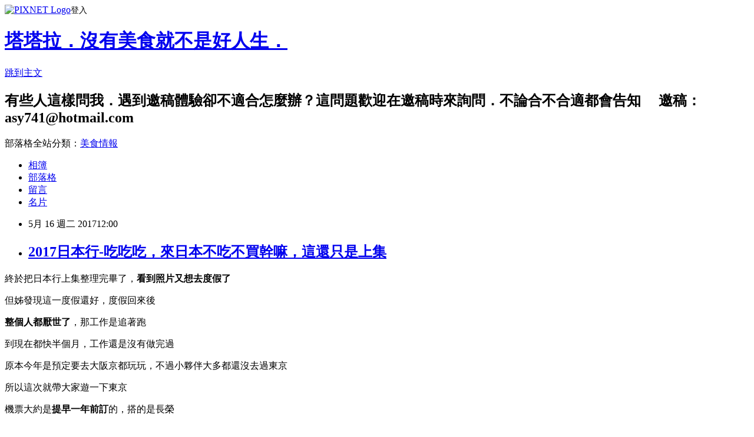

--- FILE ---
content_type: text/html; charset=utf-8
request_url: https://eshili0509.pixnet.net/blog/posts/10341981568
body_size: 86018
content:
<!DOCTYPE html><html lang="zh-TW"><head><meta charSet="utf-8"/><meta name="viewport" content="width=device-width, initial-scale=1"/><link rel="stylesheet" href="https://static.1px.tw/blog-next/_next/static/chunks/b1e52b495cc0137c.css" data-precedence="next"/><link rel="stylesheet" href="https://static.1px.tw/blog-next/public/fix.css?v=202601250951" type="text/css" data-precedence="medium"/><link rel="stylesheet" href="https://s3.1px.tw/blog/theme/choc/iframe-popup.css?v=202601250951" type="text/css" data-precedence="medium"/><link rel="stylesheet" href="https://s3.1px.tw/blog/theme/choc/plugins.min.css?v=202601250951" type="text/css" data-precedence="medium"/><link rel="stylesheet" href="https://s3.1px.tw/blog/theme/choc/openid-comment.css?v=202601250951" type="text/css" data-precedence="medium"/><link rel="stylesheet" href="https://s3.1px.tw/blog/theme/choc/style.min.css?v=202601250951" type="text/css" data-precedence="medium"/><link rel="stylesheet" href="https://s3.1px.tw/blog/theme/choc/main.min.css?v=202601250951" type="text/css" data-precedence="medium"/><link rel="stylesheet" href="https://pimg.1px.tw/eshili0509/assets/eshili0509.css?v=202601250951" type="text/css" data-precedence="medium"/><link rel="stylesheet" href="https://s3.1px.tw/blog/theme/choc/author-info.css?v=202601250951" type="text/css" data-precedence="medium"/><link rel="stylesheet" href="https://s3.1px.tw/blog/theme/choc/idlePop.min.css?v=202601250951" type="text/css" data-precedence="medium"/><link rel="preload" as="script" fetchPriority="low" href="https://static.1px.tw/blog-next/_next/static/chunks/94688e2baa9fea03.js"/><script src="https://static.1px.tw/blog-next/_next/static/chunks/41eaa5427c45ebcc.js" async=""></script><script src="https://static.1px.tw/blog-next/_next/static/chunks/e2c6231760bc85bd.js" async=""></script><script src="https://static.1px.tw/blog-next/_next/static/chunks/94bde6376cf279be.js" async=""></script><script src="https://static.1px.tw/blog-next/_next/static/chunks/426b9d9d938a9eb4.js" async=""></script><script src="https://static.1px.tw/blog-next/_next/static/chunks/turbopack-5021d21b4b170dda.js" async=""></script><script src="https://static.1px.tw/blog-next/_next/static/chunks/ff1a16fafef87110.js" async=""></script><script src="https://static.1px.tw/blog-next/_next/static/chunks/e308b2b9ce476a3e.js" async=""></script><script src="https://static.1px.tw/blog-next/_next/static/chunks/169ce1e25068f8ff.js" async=""></script><script src="https://static.1px.tw/blog-next/_next/static/chunks/d3c6eed28c1dd8e2.js" async=""></script><script src="https://static.1px.tw/blog-next/_next/static/chunks/d4d39cfc2a072218.js" async=""></script><script src="https://static.1px.tw/blog-next/_next/static/chunks/6a5d72c05b9cd4ba.js" async=""></script><script src="https://static.1px.tw/blog-next/_next/static/chunks/8af6103cf1375f47.js" async=""></script><script src="https://static.1px.tw/blog-next/_next/static/chunks/e90cbf588986111c.js" async=""></script><script src="https://static.1px.tw/blog-next/_next/static/chunks/6fc86f1438482192.js" async=""></script><script src="https://static.1px.tw/blog-next/_next/static/chunks/6d1100e43ad18157.js" async=""></script><script src="https://static.1px.tw/blog-next/_next/static/chunks/c2622454eda6e045.js" async=""></script><script src="https://static.1px.tw/blog-next/_next/static/chunks/ed01c75076819ebd.js" async=""></script><script src="https://static.1px.tw/blog-next/_next/static/chunks/a4df8fc19a9a82e6.js" async=""></script><title>2017日本行-吃吃吃，來日本不吃不買幹嘛，這還只是上集</title><meta name="description" content="終於把日本行上集整理完畢了，看到照片又想去度假了"/><meta name="author" content="塔塔拉．沒有美食就不是好人生．"/><meta name="google-adsense-platform-account" content="pub-2647689032095179"/><meta name="fb:app_id" content="101730233200171"/><link rel="canonical" href="https://eshili0509.pixnet.net/blog/posts/10341981568"/><meta property="og:title" content="2017日本行-吃吃吃，來日本不吃不買幹嘛，這還只是上集"/><meta property="og:description" content="終於把日本行上集整理完畢了，看到照片又想去度假了"/><meta property="og:url" content="https://eshili0509.pixnet.net/blog/posts/10341981568"/><meta property="og:image" content="https://pimg.1px.tw/eshili0509/1494787251-4179914559.jpg"/><meta property="og:type" content="article"/><meta name="twitter:card" content="summary_large_image"/><meta name="twitter:title" content="2017日本行-吃吃吃，來日本不吃不買幹嘛，這還只是上集"/><meta name="twitter:description" content="終於把日本行上集整理完畢了，看到照片又想去度假了"/><meta name="twitter:image" content="https://pimg.1px.tw/eshili0509/1494787251-4179914559.jpg"/><link rel="icon" href="/favicon.ico?favicon.a62c60e0.ico" sizes="32x32" type="image/x-icon"/><script src="https://static.1px.tw/blog-next/_next/static/chunks/a6dad97d9634a72d.js" noModule=""></script></head><body><!--$--><!--/$--><!--$?--><template id="B:0"></template><!--/$--><script>requestAnimationFrame(function(){$RT=performance.now()});</script><script src="https://static.1px.tw/blog-next/_next/static/chunks/94688e2baa9fea03.js" id="_R_" async=""></script><div hidden id="S:0"><script id="pixnet-vars">
        window.PIXNET = {
          post_id: "10341981568",
          name: "eshili0509",
          user_id: 0,
          blog_id: "5260563",
          display_ads: true,
          ad_options: {"chictrip":false}
        };
      </script><script type="text/javascript" src="https://code.jquery.com/jquery-latest.min.js"></script><script id="json-ld-article-script" type="application/ld+json">{"@context":"https:\u002F\u002Fschema.org","@type":"BlogPosting","isAccessibleForFree":true,"mainEntityOfPage":{"@type":"WebPage","@id":"https:\u002F\u002Feshili0509.pixnet.net\u002Fblog\u002Fposts\u002F10341981568"},"headline":"2017日本行-吃吃吃，來日本不吃不買幹嘛，這還只是上集","description":"\u003Cbr\u003E終於把日本行上集整理完畢了，\u003Cspan style=\"font-size:20px\"\u003E\u003Cstrong\u003E看到照片又想去度假了\u003Cimg alt=\"\" height=\"20\" src=\"\u002F\u002Fs.pixfs.net\u002Ff.pixnet.net\u002Fimages\u002Femotions\u002F045.gif\" title=\"\" width=\"20\"\u003E\u003C\u002Fstrong\u003E\u003C\u002Fspan\u003E\u003Cbr\u003E","articleBody":"\u003Cp\u003E\u003Cimg alt=\"00.jpg\" src=\"https:\u002F\u002Fpimg.1px.tw\u002Feshili0509\u002F1494787251-4179914559.jpg\" title=\"00.jpg\"\u003E\u003C\u002Fp\u003E\n\n\u003Cp\u003E終於把日本行上集整理完畢了，\u003Cspan style=\"color:#FF0000\"\u003E\u003Cspan style=\"font-size:20px\"\u003E\u003Cstrong\u003E看到照片又想去度假了\u003Cimg alt=\"\" height=\"20\" src=\"\u002F\u002Fs.pixfs.net\u002Ff.pixnet.net\u002Fimages\u002Femotions\u002F045.gif\" title=\"\" width=\"20\"\u003E\u003C\u002Fstrong\u003E\u003C\u002Fspan\u003E\u003C\u002Fspan\u003E\u003C\u002Fp\u003E\n\n\u003Cp\u003E但姊發現這一度假還好，度假回來後\u003C\u002Fp\u003E\n\n\u003Cp\u003E\u003Cspan style=\"color:#FF0000\"\u003E\u003Cspan style=\"font-size:20px\"\u003E\u003Cstrong\u003E整個人都厭世了\u003C\u002Fstrong\u003E\u003C\u002Fspan\u003E\u003C\u002Fspan\u003E，那工作是追著跑\u003Cimg alt=\"\" height=\"20\" src=\"\u002F\u002Fs.pixfs.net\u002Ff.pixnet.net\u002Fimages\u002Femotions\u002F015.gif\" title=\"\" width=\"20\"\u003E\u003C\u002Fp\u003E\n\n\u003Cp\u003E到現在都快半個月，工作還是沒有做完過\u003C\u002Fp\u003E\n\n\u003Cp\u003E原本今年是預定要去大阪京都玩玩，不過小夥伴大多都還沒去過東京\u003C\u002Fp\u003E\n\n\u003Cp\u003E所以這次就帶大家遊一下東京\u003Cimg alt=\"\" height=\"19\" src=\"\u002F\u002Fs.pixfs.net\u002Ff.pixnet.net\u002Fimages\u002Femotions\u002Fembaressed_smile.gif\" title=\"\" width=\"19\"\u003E\u003C\u002Fp\u003E\n\n\u003Cp\u003E機票大約是\u003Cspan style=\"color:#0000FF\"\u003E\u003Cspan style=\"font-size:20px\"\u003E\u003Cstrong\u003E提早一年前訂\u003C\u002Fstrong\u003E\u003C\u002Fspan\u003E\u003C\u002Fspan\u003E的，搭的是長榮\u003Cimg alt=\"\" height=\"19\" src=\"\u002F\u002Fs.pixfs.net\u002Ff.pixnet.net\u002Fimages\u002Femotions\u002Fthumbs_up.gif\" title=\"\" width=\"19\"\u003E\u003C\u002Fp\u003E\n\n\u003Cp\u003E票價就不透露了，只說機票＋飯店錢控制在台幣12000以內\u003Cimg alt=\"\" height=\"19\" src=\"\u002F\u002Fs.pixfs.net\u002Ff.pixnet.net\u002Fimages\u002Femotions\u002Fheart.gif\" title=\"\" width=\"19\"\u003E\u003C\u002Fp\u003E\n\n\u003Cp\u003E這次一樣是五天四夜的行程，扣掉第一天和第五天，實際能玩只有三天\u003Cimg alt=\"\" height=\"19\" src=\"\u002F\u002Fs.pixfs.net\u002Ff.pixnet.net\u002Fimages\u002Femotions\u002Fbroken_heart.gif\" title=\"\" width=\"19\"\u003E\u003C\u002Fp\u003E\n\n\u003Cp\u003E本次住宿地點在新宿線上，是一個雙人小套房\u003Cimg alt=\"\" height=\"43\" src=\"\u002F\u002Fs.pixfs.net\u002Ff.pixnet.net\u002Fimages\u002Femotions\u002Ffox_10.gif\" title=\"\" width=\"43\"\u003E\u003C\u002Fp\u003E\n\n\u003Cp\u003E\u003Cspan style=\"color:#0000FF\"\u003E\u003Cspan style=\"font-size:20px\"\u003E\u003Cstrong\u003E平均一個人一個晚上900多左右台幣\u003C\u002Fstrong\u003E\u003C\u002Fspan\u003E\u003C\u002Fspan\u003E，真是花盡畢生精力找到的啊！\u003Cimg alt=\"\" height=\"19\" src=\"\u002F\u002Fs.pixfs.net\u002Ff.pixnet.net\u002Fimages\u002Femotions\u002Fdevil_smile.gif\" title=\"\" width=\"19\"\u003E\u003C\u002Fp\u003E\n\n\u003Cp\u003E首先跟去年一樣，照樣要買Skyline和72Hour捷運票卷\u003C\u002Fp\u003E\n\n\u003Cp\u003E\u003Cspan style=\"color:#FF0000\"\u003E\u003Cspan style=\"font-size:16px\"\u003E\u003Cstrong\u003E這樣兩張加起來價格是5400元日幣\u003C\u002Fstrong\u003E\u003C\u002Fspan\u003E\u003C\u002Fspan\u003E，如果本身搭飛機是沒有時間限制\u003C\u002Fp\u003E\n\n\u003Cp\u003E可以到回來那天再去把座位劃一劃，通常還是建議先去劃位\u003Cimg alt=\"\" height=\"19\" src=\"\u002F\u002Fs.pixfs.net\u002Ff.pixnet.net\u002Fimages\u002Femotions\u002Fshades_smile.gif\" title=\"\" width=\"19\"\u003E\u003C\u002Fp\u003E\n\n\u003Cp\u003E因為離開那天可能會有各種狀況，出門在外凡事要小心\u003Cimg alt=\"\" height=\"19\" src=\"\u002F\u002Fs.pixfs.net\u002Ff.pixnet.net\u002Fimages\u002Femotions\u002Fwink_smile.gif\" title=\"\" width=\"19\"\u003E\u003C\u002Fp\u003E\n\n\u003Cp\u003E\u003Cimg alt=\"1.jpg\" src=\"https:\u002F\u002Fpimg.1px.tw\u002Feshili0509\u002F1494787255-648986398.jpg\" title=\"1.jpg\"\u003E\u003C\u002Fp\u003E\n\n\u003Cp\u003E這次直接開設了國際處，在成田機場地下二樓地方\u003C\u002Fp\u003E\n\n\u003Cp\u003E做手扶梯下去就會看到\u003C\u002Fp\u003E\n\n\u003Cp\u003E\u003Cimg alt=\"2.jpg\" src=\"https:\u002F\u002Fpimg.1px.tw\u002Feshili0509\u002F1494787254-1792243320.jpg\" title=\"2.jpg\"\u003E\u003C\u002Fp\u003E\n\n\u003Cp\u003E\u003Cstrong\u003E\u003Cspan style=\"font-size:16px\"\u003E\u003Cspan style=\"color:#FF0000\"\u003E24小時的一日卷是在一樓出關後往左手邊一直走\u003C\u002Fspan\u003E\u003C\u002Fspan\u003E\u003C\u002Fstrong\u003E\u003C\u002Fp\u003E\n\n\u003Cp\u003E會看到一個巴士站票的地方，所以可以先來這邊買\u003C\u002Fp\u003E\n\n\u003Cp\u003E再繞去地下室買票，車費全部加起來\u003Cspan style=\"font-size:20px\"\u003E\u003Cspan style=\"color:#0000FF\"\u003E\u003Cstrong\u003E不超過7500元日幣\u003Cimg alt=\"\" height=\"20\" src=\"\u002F\u002Fs.pixfs.net\u002Ff.pixnet.net\u002Fimages\u002Femotions\u002F021.gif\" title=\"\" width=\"20\"\u003E\u003C\u002Fstrong\u003E\u003C\u002Fspan\u003E\u003C\u002Fspan\u003E\u003C\u002Fp\u003E\n\n\u003Cp\u003E\u003Cimg alt=\"3.jpg\" src=\"https:\u002F\u002Fpimg.1px.tw\u002Feshili0509\u002F1494787255-2990438899.jpg\" title=\"3.jpg\"\u003E\u003C\u002Fp\u003E\n\n\u003Cp\u003E這張票卷要收好，未來24小時你走到哪他就陪你到哪\u003C\u002Fp\u003E\n\n\u003Cp\u003E直到時間消磨完畢為止，通常第一天都會先用24小時票卷\u003C\u002Fp\u003E\n\n\u003Cp\u003E隔天再換成三日卷使用\u003Cimg alt=\"\" height=\"19\" src=\"\u002F\u002Fs.pixfs.net\u002Ff.pixnet.net\u002Fimages\u002Femotions\u002Fregular_smile.gif\" title=\"\" width=\"19\"\u003E\u003C\u002Fp\u003E\n\n\u003Cp\u003E\u003Cimg alt=\"4.jpg\" src=\"https:\u002F\u002Fpimg.1px.tw\u002Feshili0509\u002F1494787199-2932484257.jpg\" title=\"4.jpg\"\u003E\u003C\u002Fp\u003E\n\n\u003Cp\u003E本次住的飯店名稱是：\u003Cspan style=\"color:#0000FF\"\u003E\u003Cspan style=\"font-size:20px\"\u003E\u003Cstrong\u003EHOTEL MYSTAYS Kameido\u003C\u002Fstrong\u003E\u003C\u002Fspan\u003E\u003C\u002Fspan\u003E\u003C\u002Fp\u003E\n\n\u003Cp\u003E地點還不錯，下西大島站後走路大約要10-15分鐘\u003Cimg alt=\"\" height=\"20\" src=\"\u002F\u002Fs.pixfs.net\u002Ff.pixnet.net\u002Fimages\u002Femotions\u002F050.gif\" title=\"\" width=\"20\"\u003E\u003C\u002Fp\u003E\n\n\u003Cp\u003E要經過這樣的公園x4，幸運的話會在四月看到櫻花\u003C\u002Fp\u003E\n\n\u003Cp\u003E因為姊這次去是四月末了，據說出發前一周還有櫻花\u003C\u002Fp\u003E\n\n\u003Cp\u003E但剛好要來的日子遇到狂風警報，\u003Cspan style=\"color:#FF0000\"\u003E\u003Cspan style=\"font-size:20px\"\u003E\u003Cstrong\u003E櫻花掰！\u003Cimg alt=\"\" height=\"43\" src=\"\u002F\u002Fs.pixfs.net\u002Ff.pixnet.net\u002Fimages\u002Femotions\u002Ffox_04.gif\" title=\"\" width=\"43\"\u003E\u003C\u002Fstrong\u003E\u003C\u002Fspan\u003E\u003C\u002Fspan\u003E\u003C\u002Fp\u003E\n\n\u003Cp\u003E這家飯店最棒地方在於：\u003Cspan style=\"color:#0000FF\"\u003E\u003Cspan style=\"font-size:16px\"\u003E\u003Cstrong\u003E隔壁就是便利超商囉\u003C\u002Fstrong\u003E\u003C\u002Fspan\u003E\u003C\u002Fspan\u003E\u003Cimg alt=\"\" height=\"19\" src=\"\u002F\u002Fs.pixfs.net\u002Ff.pixnet.net\u002Fimages\u002Femotions\u002Fheart.gif\" title=\"\" width=\"19\"\u003E\u003C\u002Fp\u003E\n\n\u003Cp\u003E而且飯店有提供中文、英文的服務人員\u003C\u002Fp\u003E\n\n\u003Cp\u003E對了，不要忘記姊的忠告，如果本身日文不好\u003C\u002Fp\u003E\n\n\u003Cp\u003E就別開口講日文了，因為日本人會以為你懂\u003Cspan style=\"color:#FF0000\"\u003E\u003Cspan style=\"font-size:20px\"\u003E\u003Cstrong\u003E所以講更多你聽不懂的語言\u003Cimg alt=\"\" height=\"43\" src=\"\u002F\u002Fs.pixfs.net\u002Ff.pixnet.net\u002Fimages\u002Femotions\u002Ffox_08.gif\" title=\"\" width=\"43\"\u003E\u003C\u002Fstrong\u003E\u003C\u002Fspan\u003E\u003C\u002Fspan\u003E\u003C\u002Fp\u003E\n\n\u003Cp\u003E不如直接一開始就跟他說英文，他們就會想辦法找可以跟你溝通的人\u003Cimg alt=\"\" height=\"19\" src=\"\u002F\u002Fs.pixfs.net\u002Ff.pixnet.net\u002Fimages\u002Femotions\u002Fangel_smile.gif\" title=\"\" width=\"19\"\u003E\u003C\u002Fp\u003E\n\n\u003Cp\u003E\u003Cimg alt=\"5.jpg\" src=\"https:\u002F\u002Fpimg.1px.tw\u002Feshili0509\u002F1494787204-2613816869.jpg\" title=\"5.jpg\"\u003E\u003C\u002Fp\u003E\n\n\u003Cp\u003E其實來之前有查過很多評價，都說這家飯店房間太小\u003C\u002Fp\u003E\n\n\u003Cp\u003E行李箱只能放在床上整理，不過姊覺得日本其實本來就很壅擠\u003C\u002Fp\u003E\n\n\u003Cp\u003E他們擅長空間規劃，但實際到達現場\u003C\u002Fp\u003E\n\n\u003Cp\u003E房間是真的不大，\u003Cspan style=\"color:#0000FF\"\u003E\u003Cspan style=\"font-size:20px\"\u003E\u003Cstrong\u003E但行李箱可以在地上攤平是沒問題的\u003Cimg alt=\"\" height=\"19\" src=\"\u002F\u002Fs.pixfs.net\u002Ff.pixnet.net\u002Fimages\u002Femotions\u002Fthumbs_up.gif\" title=\"\" width=\"19\"\u003E\u003C\u002Fstrong\u003E\u003C\u002Fspan\u003E\u003C\u002Fspan\u003E\u003C\u002Fp\u003E\n\n\u003Cp\u003E\u003Cimg alt=\"6.jpg\" src=\"https:\u002F\u002Fpimg.1px.tw\u002Feshili0509\u002F1494787198-3386911923.jpg\" title=\"6.jpg\"\u003E\u003C\u002Fp\u003E\n\n\u003Cp\u003E房間內有附上衛浴設備，這廁所真的小\u003C\u002Fp\u003E\n\n\u003Cp\u003E大概洗澡就是轉身會打到天花板和牆壁\u003C\u002Fp\u003E\n\n\u003Cp\u003E不過空間規劃真的很強大\u003Cimg alt=\"\" height=\"19\" src=\"\u002F\u002Fs.pixfs.net\u002Ff.pixnet.net\u002Fimages\u002Femotions\u002Fkiss.gif\" title=\"\" width=\"19\"\u003E\u003C\u002Fp\u003E\n\n\u003Cp\u003E\u003Cimg alt=\"7.jpg\" src=\"https:\u002F\u002Fpimg.1px.tw\u002Feshili0509\u002F1494787200-394269996.jpg\" title=\"7.jpg\"\u003E\u003C\u002Fp\u003E\n\n\u003Cp\u003E而且房間內其實可以煮食物，除了既有設備的微波爐和冰箱\u003C\u002Fp\u003E\n\n\u003Cp\u003E門口還有一個洗手台可以跟旅館借廚房用具上來，還能開抽油煙機\u003Cimg alt=\"\" height=\"19\" src=\"\u002F\u002Fs.pixfs.net\u002Ff.pixnet.net\u002Fimages\u002Femotions\u002Fheart.gif\" title=\"\" width=\"19\"\u003E\u003C\u002Fp\u003E\n\n\u003Cp\u003E很適合長時間旅居日本的人\u003Cimg alt=\"\" height=\"19\" src=\"\u002F\u002Fs.pixfs.net\u002Ff.pixnet.net\u002Fimages\u002Femotions\u002Fembaressed_smile.gif\" title=\"\" width=\"19\"\u003E\u003C\u002Fp\u003E\n\n\u003Cp\u003E\u003Cimg alt=\"8.jpg\" src=\"https:\u002F\u002Fpimg.1px.tw\u002Feshili0509\u002F1494787201-1995076295.jpg\" title=\"8.jpg\"\u003E\u003C\u002Fp\u003E\n\n\u003Cp\u003E正準備開始我們行程時，小夥伴就衝到公園入口處的郵局進去逛逛\u003C\u002Fp\u003E\n\n\u003Cp\u003E日本郵局大概比台灣好的就是，\u003Cspan style=\"color:#FF0000\"\u003E\u003Cspan style=\"font-size:20px\"\u003E\u003Cstrong\u003E辦事效率真棒\u003Cimg alt=\"\" height=\"43\" src=\"\u002F\u002Fs.pixfs.net\u002Ff.pixnet.net\u002Fimages\u002Femotions\u002Ffox_11.gif\" title=\"\" width=\"43\"\u003E\u003C\u002Fstrong\u003E\u003C\u002Fspan\u003E\u003C\u002Fspan\u003E\u003C\u002Fp\u003E\n\n\u003Cp\u003E而且郵局人員是用站的服務，台灣幾乎都是坐著服務\u003C\u002Fp\u003E\n\n\u003Cp\u003E\u003Cimg alt=\"9.jpg\" src=\"https:\u002F\u002Fpimg.1px.tw\u002Feshili0509\u002F1494787203-4278817579.jpg\" title=\"9.jpg\"\u003E\u003C\u002Fp\u003E\n\n\u003Cp\u003E郵局內會賣一些比較限定的卡片和郵票\u003C\u002Fp\u003E\n\n\u003Cp\u003E不過小夥伴說：\u003Cspan style=\"color:#0000FF\"\u003E\u003Cspan style=\"font-size:20px\"\u003E\u003Cstrong\u003E日本郵票真的很貴很貴\u003Cimg alt=\"\" height=\"20\" src=\"\u002F\u002Fs.pixfs.net\u002Ff.pixnet.net\u002Fimages\u002Femotions\u002F045.gif\" title=\"\" width=\"20\"\u003E\u003C\u002Fstrong\u003E\u003C\u002Fspan\u003E\u003C\u002Fspan\u003E\u003C\u002Fp\u003E\n\n\u003Cp\u003E說歸說看他還是買了\u003C\u002Fp\u003E\n\n\u003Cp\u003E\u003Cimg alt=\"10.jpg\" src=\"https:\u002F\u002Fpimg.1px.tw\u002Feshili0509\u002F1494787203-3082687735.jpg\" title=\"10.jpg\"\u003E\u003C\u002Fp\u003E\n\n\u003Cp\u003E第一站是到新宿的伊勢丹百貨，因為伊勢丹百貨是不可以拍照\u003C\u002Fp\u003E\n\n\u003Cp\u003E所以姊這次也沒特別要幹嘛，只是去把母親大人交代的東西一口氣買齊\u003C\u002Fp\u003E\n\n\u003Cp\u003E\u003Cspan style=\"color:#FF0000\"\u003E\u003Cspan style=\"font-size:20px\"\u003E\u003Cstrong\u003E還被櫃姐當成VIP服務\u003C\u002Fstrong\u003E\u003C\u002Fspan\u003E\u003C\u002Fspan\u003E，姊只是買了一台價值36000多含稅日幣的美容儀器\u003C\u002Fp\u003E\n\n\u003Cp\u003E\u003Cspan style=\"font-size:16px\"\u003E\u003Cstrong\u003E\u003Cspan style=\"color:#0000FF\"\u003E（詳請可見\u003C\u002Fspan\u003E\u003Ca href=\"http:\u002F\u002Feshili0509.pixnet.net\u002Fblog\u002Fpost\u002F341788092-2017%E6%97%A5%E6%9C%AC%E8%A1%8C-%E5%8F%AA%E5%A5%BD%E5%85%88%E5%87%BA%E5%80%8B%E6%88%B0%E5%88%A9%E5%93%81%E7%AF%87%E4%BE%86%E7%B7%B4%E7%B7%B4%E6%89%8B\"\u003E\u003Cspan style=\"color:#0000FF\"\u003E戰利品篇\u003C\u002Fspan\u003E\u003C\u002Fa\u003E\u003Cspan style=\"color:#0000FF\"\u003E）\u003C\u002Fspan\u003E\u003C\u002Fstrong\u003E\u003C\u002Fspan\u003E\u003C\u002Fp\u003E\n\n\u003Cp\u003E比起第一次來好多了，這台輕多了\u003Cimg alt=\"\" height=\"20\" src=\"\u002F\u002Fs.pixfs.net\u002Ff.pixnet.net\u002Fimages\u002Femotions\u002F007.gif\" title=\"\" width=\"20\"\u003E\u003C\u002Fp\u003E\n\n\u003Cp\u003E不過新宿大概六點過後人就有點多，平常大約看其他線都是八九點以後才比較多人\u003Cimg alt=\"\" height=\"19\" src=\"\u002F\u002Fs.pixfs.net\u002Ff.pixnet.net\u002Fimages\u002Femotions\u002Fshades_smile.gif\" title=\"\" width=\"19\"\u003E\u003C\u002Fp\u003E\n\n\u003Cp\u003E\u003Cimg alt=\"11.jpg\" src=\"https:\u002F\u002Fpimg.1px.tw\u002Feshili0509\u002F1494787204-1094293084.jpg\" title=\"11.jpg\"\u003E\u003C\u002Fp\u003E\n\n\u003Cp\u003E而且新宿的地下街真的很多可以逛，也很多食物可以吃\u003C\u002Fp\u003E\n\n\u003Cp\u003E\u003Cimg alt=\"12.jpg\" src=\"https:\u002F\u002Fpimg.1px.tw\u002Feshili0509\u002F1494787204-838490676.jpg\" title=\"12.jpg\"\u003E\u003C\u002Fp\u003E\n\n\u003Cp\u003E在台灣其實花店不好找，日本真的很容易較找到\u003C\u002Fp\u003E\n\n\u003Cp\u003E隨便走走就有\u003Cspan style=\"color:#FF0000\"\u003E\u003Cspan style=\"font-size:18px\"\u003E\u003Cstrong\u003E五六七八家花店\u003Cimg alt=\"\" height=\"19\" src=\"\u002F\u002Fs.pixfs.net\u002Ff.pixnet.net\u002Fimages\u002Femotions\u002Fwhatchutalkingabout_smile.gif\" title=\"\" width=\"19\"\u003E\u003C\u002Fstrong\u003E\u003C\u002Fspan\u003E\u003C\u002Fspan\u003E\u003C\u002Fp\u003E\n\n\u003Cp\u003E一束花大約500元日幣起跳，會不小心想帶走\u003C\u002Fp\u003E\n\n\u003Cp\u003E\u003Cimg alt=\"13.jpg\" src=\"https:\u002F\u002Fpimg.1px.tw\u002Feshili0509\u002F1494787204-2076939451.jpg\" title=\"13.jpg\"\u003E\u003C\u002Fp\u003E\n\n\u003Cp\u003E\u003Cimg alt=\"14.jpg\" src=\"https:\u002F\u002Fpimg.1px.tw\u002Feshili0509\u002F1494787206-1472335435.jpg\" title=\"14.jpg\"\u003E\u003C\u002Fp\u003E\n\n\u003Cp\u003E因為不太熟悉路線，所以幾乎是半迷路狀態像跟著人群走到一個不知道哪邊的地方\u003C\u002Fp\u003E\n\n\u003Cp\u003E\u003Cspan style=\"color:#0000FF\"\u003E\u003Cspan style=\"font-size:20px\"\u003E\u003Cstrong\u003E我們只是想吃飯啊！！\u003Cimg alt=\"\" height=\"43\" src=\"\u002F\u002Fs.pixfs.net\u002Ff.pixnet.net\u002Fimages\u002Femotions\u002Ffox_04.gif\" title=\"\" width=\"43\"\u003E\u003C\u002Fstrong\u003E\u003C\u002Fspan\u003E\u003C\u002Fspan\u003E\u003C\u002Fp\u003E\n\n\u003Cp\u003E\u003Cimg alt=\"15.jpg\" src=\"https:\u002F\u002Fpimg.1px.tw\u002Feshili0509\u002F1494787208-2366389496.jpg\" title=\"15.jpg\"\u003E\u003C\u002Fp\u003E\n\n\u003Cp\u003E好不容易走出來，也剛好看到要吃的店\u003C\u002Fp\u003E\n\n\u003Cp\u003E這間桂花拉麵是日本連鎖\u003C\u002Fp\u003E\n\n\u003Cp\u003E不過價格很實在所以不少人都會推薦來吃\u003Cimg alt=\"\" height=\"19\" src=\"\u002F\u002Fs.pixfs.net\u002Ff.pixnet.net\u002Fimages\u002Femotions\u002Fheart.gif\" title=\"\" width=\"19\"\u003E\u003C\u002Fp\u003E\n\n\u003Cp\u003E連當地人都會來吃喔！\u003C\u002Fp\u003E\n\n\u003Cp\u003E\u003Cimg alt=\"17.jpg\" src=\"https:\u002F\u002Fpimg.1px.tw\u002Feshili0509\u002F1494787211-537034641.jpg\" title=\"17.jpg\"\u003E\u003C\u002Fp\u003E\n\n\u003Cp\u003E大概一碗拉麵一千元日幣以內，先在外面買票卷後再進去\u003C\u002Fp\u003E\n\n\u003Cp\u003E這種機器好處是你不用跟老闆講話，省去很多麻煩\u003C\u002Fp\u003E\n\n\u003Cp\u003E如果後面有人排隊，你會很緊張，一時手誤也是有的\u003C\u002Fp\u003E\n\n\u003Cp\u003E\u003Cspan style=\"color:#0000FF\"\u003E\u003Cspan style=\"font-size:20px\"\u003E\u003Cstrong\u003E是一種點了無法反悔的機器\u003C\u002Fstrong\u003E\u003C\u002Fspan\u003E\u003C\u002Fspan\u003E\u003Cimg alt=\"\" height=\"19\" src=\"\u002F\u002Fs.pixfs.net\u002Ff.pixnet.net\u002Fimages\u002Femotions\u002Fcry_smile.gif\" title=\"\" width=\"19\"\u003E\u003C\u002Fp\u003E\n\n\u003Cp\u003E\u003Cimg alt=\"18.jpg\" src=\"https:\u002F\u002Fpimg.1px.tw\u002Feshili0509\u002F1494787209-3691504552.jpg\" title=\"18.jpg\"\u003E\u003C\u002Fp\u003E\n\n\u003Cp\u003E店內座位很少且很小\u003C\u002Fp\u003E\n\n\u003Cp\u003E大概加起來是十個位置\u003C\u002Fp\u003E\n\n\u003Cp\u003E店內清一色都是日本人\u003C\u002Fp\u003E\n\n\u003Cp\u003E他們吃麵有個特色，不太喝湯還有吃麵很大聲\u003C\u002Fp\u003E\n\n\u003Cp\u003E\u003Cspan style=\"color:#FF0000\"\u003E\u003Cspan style=\"font-size:20px\"\u003E\u003Cstrong\u003E聽說是要跟師父致敬的意味\u003Cimg alt=\"\" height=\"19\" src=\"\u002F\u002Fs.pixfs.net\u002Ff.pixnet.net\u002Fimages\u002Femotions\u002Fomg_smile.gif\" title=\"\" width=\"19\"\u003E\u003C\u002Fstrong\u003E\u003C\u002Fspan\u003E\u003C\u002Fspan\u003E\u003C\u002Fp\u003E\n\n\u003Cp\u003E\u003Cimg alt=\"19.jpg\" src=\"https:\u002F\u002Fpimg.1px.tw\u002Feshili0509\u002F1494787211-3541738093.jpg\" title=\"19.jpg\"\u003E\u003C\u002Fp\u003E\n\n\u003Cp\u003E\u003Cspan style=\"color:#0000FF\"\u003E\u003Cspan style=\"font-size:16px\"\u003E\u003Cstrong\u003E阿蘇拉麵\u003C\u002Fstrong\u003E\u003C\u002Fspan\u003E\u003C\u002Fspan\u003E，湯頭偏輕淡\u003C\u002Fp\u003E\n\n\u003Cp\u003E\u003Cspan style=\"color:#0000FF\"\u003E\u003Cspan style=\"font-size:16px\"\u003E\u003Cstrong\u003E日幣780元\u003C\u002Fstrong\u003E\u003C\u002Fspan\u003E\u003C\u002Fspan\u003E，畢竟是小夥伴的晚餐\u003C\u002Fp\u003E\n\n\u003Cp\u003E總不好跟他們要一口來吃.....\u003Cimg alt=\"\" height=\"19\" src=\"\u002F\u002Fs.pixfs.net\u002Ff.pixnet.net\u002Fimages\u002Femotions\u002Fwhatchutalkingabout_smile.gif\" title=\"\" width=\"19\"\u003E\u003C\u002Fp\u003E\n\n\u003Cp\u003E\u003Cimg alt=\"20.jpg\" src=\"https:\u002F\u002Fpimg.1px.tw\u002Feshili0509\u002F1494787211-161290654.jpg\" title=\"20.jpg\"\u003E\u003C\u002Fp\u003E\n\n\u003Cp\u003E\u003Cspan style=\"color:#0000FF\"\u003E\u003Cspan style=\"font-size:16px\"\u003E\u003Cstrong\u003E桂花拉麵\u003C\u002Fstrong\u003E\u003C\u002Fspan\u003E\u003C\u002Fspan\u003E，覺得都來了一定要點一碗招牌試試看\u003C\u002Fp\u003E\n\n\u003Cp\u003E\u003Cspan style=\"color:#0000FF\"\u003E\u003Cspan style=\"font-size:16px\"\u003E\u003Cstrong\u003E日幣720元\u003C\u002Fstrong\u003E\u003C\u002Fspan\u003E\u003C\u002Fspan\u003E，湯頭比較濃郁且偏鹹\u003C\u002Fp\u003E\n\n\u003Cp\u003E但整體很夠味道，\u003Cspan style=\"color:#FF0000\"\u003E\u003Cspan style=\"font-size:20px\"\u003E\u003Cstrong\u003E麵條偏硬富有嚼勁\u003C\u002Fstrong\u003E\u003C\u002Fspan\u003E\u003C\u002Fspan\u003E\u003C\u002Fp\u003E\n\n\u003Cp\u003E湯真的比較鹹，要馬上喝杯白開水才能沖淡\u003Cimg alt=\"\" height=\"19\" src=\"\u002F\u002Fs.pixfs.net\u002Ff.pixnet.net\u002Fimages\u002Femotions\u002Ftounge_smile.gif\" title=\"\" width=\"19\"\u003E\u003C\u002Fp\u003E\n\n\u003Cp\u003E\u003Cimg alt=\"21.jpg\" src=\"https:\u002F\u002Fpimg.1px.tw\u002Feshili0509\u002F1494787211-1766208855.jpg\" title=\"21.jpg\"\u003E\u003C\u002Fp\u003E\n\n\u003Cp\u003E\u003Cspan style=\"color:#0000FF\"\u003E\u003Cspan style=\"font-size:16px\"\u003E\u003Cstrong\u003E太肉麵980元日幣\u003C\u002Fstrong\u003E\u003C\u002Fspan\u003E\u003C\u002Fspan\u003E，其實不太清楚太肉是什麼玩意\u003C\u002Fp\u003E\n\n\u003Cp\u003E但稍微研究一下，應該是五花肉去滷出來的\u003C\u002Fp\u003E\n\n\u003Cp\u003E很像東坡肉的FU\u003Cimg alt=\"\" height=\"19\" src=\"\u002F\u002Fs.pixfs.net\u002Ff.pixnet.net\u002Fimages\u002Femotions\u002Fshades_smile.gif\" title=\"\" width=\"19\"\u003E\u003C\u002Fp\u003E\n\n\u003Cp\u003E\u003Cimg alt=\"22.jpg\" src=\"https:\u002F\u002Fpimg.1px.tw\u002Feshili0509\u002F1494787212-4281008953.jpg\" title=\"22.jpg\"\u003E\u003C\u002Fp\u003E\n\n\u003Cp\u003E以第一天第一餐來說真的不錯，飛機餐實在是.....不想多說\u003Cimg alt=\"\" height=\"19\" src=\"\u002F\u002Fs.pixfs.net\u002Ff.pixnet.net\u002Fimages\u002Femotions\u002Fcry_smile.gif\" title=\"\" width=\"19\"\u003E\u003C\u002Fp\u003E\n\n\u003Cp\u003E而且新宿是很名符其實的夜晚型城市，關店時間也比較晚\u003C\u002Fp\u003E\n\n\u003Cp\u003E\u003Cimg alt=\"23.jpg\" src=\"https:\u002F\u002Fpimg.1px.tw\u002Feshili0509\u002F1494787214-748066367.jpg\" title=\"23.jpg\"\u003E\u003C\u002Fp\u003E\n\n\u003Cp\u003E\u003Cimg alt=\"16.jpg\" src=\"https:\u002F\u002Fpimg.1px.tw\u002Feshili0509\u002F1494787209-2676554659.jpg\" title=\"16.jpg\"\u003E\u003C\u002Fp\u003E\n\n\u003Cp\u003E有時候出來旅行就會忍不住走進去電器行\u003C\u002Fp\u003E\n\n\u003Cp\u003E尤其是在日本的時候，外加BIC CAMERA又會在地鐵發\u003Cspan style=\"color:#FF0000\"\u003E\u003Cspan style=\"font-size:20px\"\u003E\u003Cstrong\u003E放傳單優惠\u003Cimg alt=\"\" height=\"19\" src=\"\u002F\u002Fs.pixfs.net\u002Ff.pixnet.net\u002Fimages\u002Femotions\u002Fangel_smile.gif\" title=\"\" width=\"19\"\u003E\u003C\u002Fstrong\u003E\u003C\u002Fspan\u003E\u003C\u002Fspan\u003E\u003C\u002Fp\u003E\n\n\u003Cp\u003E一整個都會被吸引進去，太恐怖了！\u003C\u002Fp\u003E\n\n\u003Cp\u003E\u003Cimg alt=\"24.jpg\" src=\"https:\u002F\u002Fpimg.1px.tw\u002Feshili0509\u002F1494787217-2770820890.jpg\" title=\"24.jpg\"\u003E\u003C\u002Fp\u003E\n\n\u003Cp\u003E忍不住進去就是搜刮藥、電器產品等\u003C\u002Fp\u003E\n\n\u003Cp\u003E畢竟真的比台灣便宜，\u003Cspan style=\"color:#999999\"\u003E\u003Cs\u003E也別說不在台灣刺激消費\u003C\u002Fs\u003E\u003C\u002Fspan\u003E\u003C\u002Fp\u003E\n\n\u003Cp\u003E這個真的是物美價廉的感覺\u003Cimg alt=\"\" height=\"43\" src=\"\u002F\u002Fs.pixfs.net\u002Ff.pixnet.net\u002Fimages\u002Femotions\u002Ffox_13.gif\" title=\"\" width=\"43\"\u003E\u003C\u002Fp\u003E\n\n\u003Cp\u003E\u003Cimg alt=\"25.jpg\" src=\"https:\u002F\u002Fpimg.1px.tw\u002Feshili0509\u002F1494787215-2250239823.jpg\" title=\"25.jpg\"\u003E\u003C\u002Fp\u003E\n\n\u003Cp\u003E母親大人原本想叫姊搬這台回去\u003C\u002Fp\u003E\n\n\u003Cp\u003E\u003Cspan style=\"color:#FF0000\"\u003E\u003Cspan style=\"font-size:20px\"\u003E\u003Cstrong\u003E這台日幣要四萬二啊！\u003Cimg alt=\"\" height=\"43\" src=\"\u002F\u002Fs.pixfs.net\u002Ff.pixnet.net\u002Fimages\u002Femotions\u002Ffox_03.gif\" title=\"\" width=\"43\"\u003E\u003C\u002Fstrong\u003E\u003C\u002Fspan\u003E\u003C\u002Fspan\u003E\u003C\u002Fp\u003E\n\n\u003Cp\u003E是要姊後面的日子吃土嗎？\u003C\u002Fp\u003E\n\n\u003Cp\u003E\u003Cimg alt=\"26.jpg\" src=\"https:\u002F\u002Fpimg.1px.tw\u002Feshili0509\u002F1494787219-1997939635.jpg\" title=\"26.jpg\"\u003E\u003C\u002Fp\u003E\n\n\u003Cp\u003EEX PLUS感覺跟去年差不多，雖然不便宜\u003C\u002Fp\u003E\n\n\u003Cp\u003E但真的比台灣多分量又便宜，沒在猶豫的\u003Cimg alt=\"\" height=\"19\" src=\"\u002F\u002Fs.pixfs.net\u002Ff.pixnet.net\u002Fimages\u002Femotions\u002Fthumbs_up.gif\" title=\"\" width=\"19\"\u003E\u003C\u002Fp\u003E\n\n\u003Cp\u003E\u003Cimg alt=\"27.jpg\" src=\"https:\u002F\u002Fpimg.1px.tw\u002Feshili0509\u002F1494787219-2815711970.jpg\" title=\"27.jpg\"\u003E\u003C\u002Fp\u003E\n\n\u003Cp\u003E\u003Cimg alt=\"28.jpg\" src=\"https:\u002F\u002Fpimg.1px.tw\u002Feshili0509\u002F1494787220-1385852839.jpg\" title=\"28.jpg\"\u003E\u003C\u002Fp\u003E\n\n\u003Cp\u003E不過意外的是日本維他命C其實不多\u003C\u002Fp\u003E\n\n\u003Cp\u003E後來沒買這罐，跑去買武田了！\u003Cimg alt=\"\" height=\"19\" src=\"\u002F\u002Fs.pixfs.net\u002Ff.pixnet.net\u002Fimages\u002Femotions\u002Fembaressed_smile.gif\" title=\"\" width=\"19\"\u003E\u003C\u002Fp\u003E\n\n\u003Cp\u003E\u003Cimg alt=\"29.jpg\" src=\"https:\u002F\u002Fpimg.1px.tw\u002Feshili0509\u002F1494787219-399468570.jpg\" title=\"29.jpg\"\u003E\u003C\u002Fp\u003E\n\n\u003Cp\u003E剛好遇到大陸五一連續假期\u003C\u002Fp\u003E\n\n\u003Cp\u003E商品缺貨很快，真是太強悍的消費能力\u003C\u002Fp\u003E\n\n\u003Cp\u003E\u003Cimg alt=\"30.jpg\" src=\"https:\u002F\u002Fpimg.1px.tw\u002Feshili0509\u002F1494787222-2997985047.jpg\" title=\"30.jpg\"\u003E\u003C\u002Fp\u003E\n\n\u003Cp\u003E光是電鍋就看到不少人拿一台\u003C\u002Fp\u003E\n\n\u003Cp\u003E帶電鍋回家只怕會被母親大人揍：\u003Cspan style=\"color:#0000FF\"\u003E\u003Cspan style=\"font-size:20px\"\u003E\u003Cstrong\u003E要你媽煮飯煮一輩子嗎？\u003C\u002Fstrong\u003E\u003C\u002Fspan\u003E\u003C\u002Fspan\u003E\u003C\u002Fp\u003E\n\n\u003Cp\u003E類似這樣的話吧\u003Cimg alt=\"\" height=\"19\" src=\"\u002F\u002Fs.pixfs.net\u002Ff.pixnet.net\u002Fimages\u002Femotions\u002Fangry_smile.gif\" title=\"\" width=\"19\"\u003E\u003C\u002Fp\u003E\n\n\u003Cp\u003E\u003Cimg alt=\"31.jpg\" src=\"https:\u002F\u002Fpimg.1px.tw\u002Feshili0509\u002F1494787222-2314722731.jpg\" title=\"31.jpg\"\u003E\u003C\u002Fp\u003E\n\n\u003Cp\u003E總之也不知道買了什麼，一堆藥阿什麼的，\u003Cspan style=\"color:#FF0000\"\u003E\u003Cspan style=\"font-size:20px\"\u003E\u003Cstrong\u003E就連想買的血壓計這邊居然大缺貨\u003C\u002Fstrong\u003E\u003C\u002Fspan\u003E\u003C\u002Fspan\u003E\u003Cimg alt=\"\" height=\"43\" src=\"\u002F\u002Fs.pixfs.net\u002Ff.pixnet.net\u002Fimages\u002Femotions\u002Ffox_08.gif\" title=\"\" width=\"43\"\u003E\u003C\u002Fp\u003E\n\n\u003Cp\u003E太令姊嘖嘖稱奇的，血壓計怎會這麼熱門\u003C\u002Fp\u003E\n\n\u003Cp\u003E深夜快十點的新宿依舊熱鬧\u003Cimg alt=\"\" height=\"19\" src=\"\u002F\u002Fs.pixfs.net\u002Ff.pixnet.net\u002Fimages\u002Femotions\u002Fthumbs_up.gif\" title=\"\" width=\"19\"\u003E\u003C\u002Fp\u003E\n\n\u003Cp\u003E\u003Cimg alt=\"32.jpg\" src=\"https:\u002F\u002Fpimg.1px.tw\u002Feshili0509\u002F1494787223-2543610126.jpg\" title=\"32.jpg\"\u003E\u003C\u002Fp\u003E\n\n\u003Cp\u003E第二天是開心的淺草之旅\u003Cimg alt=\"\" height=\"19\" src=\"\u002F\u002Fs.pixfs.net\u002Ff.pixnet.net\u002Fimages\u002Femotions\u002Fheart.gif\" title=\"\" width=\"19\"\u003E\u003C\u002Fp\u003E\n\n\u003Cp\u003E從西大島出發\u003Cspan style=\"color:#0000FF\"\u003E\u003Cstrong\u003E（西大島在新宿線上）\u003C\u002Fstrong\u003E\u003C\u002Fspan\u003E\u003C\u002Fp\u003E\n\n\u003Cp\u003E\u003Cspan style=\"color:#FF0000\"\u003E\u003Cspan style=\"font-size:20px\"\u003E\u003Cstrong\u003E在馬嗆橫山下車轉淺草線，直奔到淺草\u003C\u002Fstrong\u003E\u003C\u002Fspan\u003E\u003C\u002Fspan\u003E\u003C\u002Fp\u003E\n\n\u003Cp\u003E告示牌都是漢字，不用怕找不到路\u003C\u002Fp\u003E\n\n\u003Cp\u003E只有上錯出口的疑慮而已\u003Cimg alt=\"\" height=\"43\" src=\"\u002F\u002Fs.pixfs.net\u002Ff.pixnet.net\u002Fimages\u002Femotions\u002Ffox_01.gif\" title=\"\" width=\"43\"\u003E\u003C\u002Fp\u003E\n\n\u003Cp\u003E\u003Cimg alt=\"33.jpg\" src=\"https:\u002F\u002Fpimg.1px.tw\u002Feshili0509\u002F1494787225-1545769482.jpg\" title=\"33.jpg\"\u003E\u003C\u002Fp\u003E\n\n\u003Cp\u003E在淺草地下道就能感受到濃濃的觀光氣息\u003C\u002Fp\u003E\n\n\u003Cp\u003E畢竟淺草真的很多外國觀光客\u003C\u002Fp\u003E\n\n\u003Cp\u003E要比喻的話：\u003Cspan style=\"color:#0000FF\"\u003E\u003Cspan style=\"font-size:20px\"\u003E\u003Cstrong\u003E就像台南赤崁樓常常會遇到很多外國人\u003C\u002Fstrong\u003E\u003C\u002Fspan\u003E\u003C\u002Fspan\u003E\u003C\u002Fp\u003E\n\n\u003Cp\u003E\u003Cimg alt=\"34.jpg\" src=\"https:\u002F\u002Fpimg.1px.tw\u002Feshili0509\u002F1494787224-4183930421.jpg\" title=\"34.jpg\"\u003E\u003C\u002Fp\u003E\n\n\u003Cp\u003E\u003Cimg alt=\"35.jpg\" src=\"https:\u002F\u002Fpimg.1px.tw\u002Feshili0509\u002F1494787225-2905563629.jpg\" title=\"35.jpg\"\u003E\u003C\u002Fp\u003E\n\n\u003Cp\u003E\u003Cspan style=\"color:#0000FF\"\u003E\u003Cspan style=\"font-size:20px\"\u003E\u003Cstrong\u003E上來就到一個這裡是哪邊的概念\u003C\u002Fstrong\u003E\u003C\u002Fspan\u003E\u003C\u002Fspan\u003E\u003Cimg alt=\"\" height=\"19\" src=\"\u002F\u002Fs.pixfs.net\u002Ff.pixnet.net\u002Fimages\u002Femotions\u002Fembaressed_smile.gif\" title=\"\" width=\"19\"\u003E\u003C\u002Fp\u003E\n\n\u003Cp\u003E而且路上還碰到台灣旅遊團\u003C\u002Fp\u003E\n\n\u003Cp\u003E差點想混進去跟他們一起走\u003C\u002Fp\u003E\n\n\u003Cp\u003E\u003Cimg alt=\"36.jpg\" src=\"https:\u002F\u002Fpimg.1px.tw\u002Feshili0509\u002F1494787228-2907455574.jpg\" title=\"36.jpg\"\u003E\u003C\u002Fp\u003E\n\n\u003Cp\u003E淺草是一個很早收攤的地方，大約下午六點就收了\u003Cimg alt=\"\" height=\"19\" src=\"\u002F\u002Fs.pixfs.net\u002Ff.pixnet.net\u002Fimages\u002Femotions\u002Fwhatchutalkingabout_smile.gif\" title=\"\" width=\"19\"\u003E\u003C\u002Fp\u003E\n\n\u003Cp\u003E但也沒有太早開門，如果預計要去淺草玩的人\u003C\u002Fp\u003E\n\n\u003Cp\u003E可以多安排一些行程去晴空塔走走\u003C\u002Fp\u003E\n\n\u003Cp\u003E晴空塔夜景是很漂亮\u003Cimg alt=\"\" height=\"19\" src=\"\u002F\u002Fs.pixfs.net\u002Ff.pixnet.net\u002Fimages\u002Femotions\u002Fthumbs_up.gif\" title=\"\" width=\"19\"\u003E\u003C\u002Fp\u003E\n\n\u003Cp\u003E\u003Cimg alt=\"37.jpg\" src=\"https:\u002F\u002Fpimg.1px.tw\u002Feshili0509\u002F1494787226-1324392726.jpg\" title=\"37.jpg\"\u003E\u003C\u002Fp\u003E\n\n\u003Cp\u003E晴空塔，看似很近喔！\u003C\u002Fp\u003E\n\n\u003Cp\u003E但姊現在不想說這座塔的故事\u003Cimg alt=\"\" height=\"19\" src=\"\u002F\u002Fs.pixfs.net\u002Ff.pixnet.net\u002Fimages\u002Femotions\u002Fshades_smile.gif\" title=\"\" width=\"19\"\u003E\u003C\u002Fp\u003E\n\n\u003Cp\u003E\u003Cimg alt=\"38.jpg\" src=\"https:\u002F\u002Fpimg.1px.tw\u002Feshili0509\u002F1494787230-158042855.jpg\" title=\"38.jpg\"\u003E\u003C\u002Fp\u003E\n\n\u003Cp\u003E淺草周邊商店規劃算一致\u003C\u002Fp\u003E\n\n\u003Cp\u003E\u003Cimg alt=\"39.jpg\" src=\"https:\u002F\u002Fpimg.1px.tw\u002Feshili0509\u002F1494787229-385456377.jpg\" title=\"39.jpg\"\u003E\u003C\u002Fp\u003E\n\n\u003Cp\u003E沒錯啊～又來到雷門了！\u003C\u002Fp\u003E\n\n\u003Cp\u003E充滿大陸人的么喝聲\u003C\u002Fp\u003E\n\n\u003Cp\u003E還有英文發音的交談\u003C\u002Fp\u003E\n\n\u003Cp\u003E\u003Cimg alt=\"40.jpg\" src=\"https:\u002F\u002Fpimg.1px.tw\u002Feshili0509\u002F1494787231-58751042.jpg\" title=\"40.jpg\"\u003E\u003C\u002Fp\u003E\n\n\u003Cp\u003E淺少的周邊商店越來越多\u003C\u002Fp\u003E\n\n\u003Cp\u003E而且去的時候還遇到中學生的修學旅行\u003C\u002Fp\u003E\n\n\u003Cp\u003E\u003Cspan style=\"color:#0000FF\"\u003E\u003Cspan style=\"font-size:20px\"\u003E\u003Cstrong\u003E很多日本中學妹子啊！\u003C\u002Fstrong\u003E\u003C\u002Fspan\u003E\u003C\u002Fspan\u003E\u003Cimg alt=\"\" height=\"20\" src=\"\u002F\u002Fs.pixfs.net\u002Ff.pixnet.net\u002Fimages\u002Femotions\u002F017.gif\" title=\"\" width=\"20\"\u003E\u003C\u002Fp\u003E\n\n\u003Cp\u003E\u003Cimg alt=\"41.jpg\" src=\"https:\u002F\u002Fpimg.1px.tw\u002Feshili0509\u002F1494787233-3289853744.jpg\" title=\"41.jpg\"\u003E\u003C\u002Fp\u003E\n\n\u003Cp\u003E淺草有日租和服，也有這種可以直接買一套回去穿\u003C\u002Fp\u003E\n\n\u003Cp\u003E這東西在台灣實在很難穿到\u003C\u002Fp\u003E\n\n\u003Cp\u003E除非工作上需求不然要在台灣穿和服\u003C\u002Fp\u003E\n\n\u003Cp\u003E應該會被當成cosplay\u003Cimg alt=\"\" height=\"19\" src=\"\u002F\u002Fs.pixfs.net\u002Ff.pixnet.net\u002Fimages\u002Femotions\u002Fshades_smile.gif\" title=\"\" width=\"19\"\u003E\u003C\u002Fp\u003E\n\n\u003Cp\u003E\u003Cimg alt=\"42.jpg\" src=\"https:\u002F\u002Fpimg.1px.tw\u002Feshili0509\u002F1494787232-2271267231.jpg\" title=\"42.jpg\"\u003E\u003C\u002Fp\u003E\n\n\u003Cp\u003E福太郎是號稱最便宜的藥妝店（聽一位台灣觀光客說的）\u003C\u002Fp\u003E\n\n\u003Cp\u003E\u003Cspan style=\"color:#0000FF\"\u003E\u003Cspan style=\"font-size:20px\"\u003E\u003Cstrong\u003E姊比較後發現價差大約落在1-200日圓左右\u003Cimg alt=\"\" height=\"19\" src=\"\u002F\u002Fs.pixfs.net\u002Ff.pixnet.net\u002Fimages\u002Femotions\u002Fregular_smile.gif\" title=\"\" width=\"19\"\u003E\u003C\u002Fstrong\u003E\u003C\u002Fspan\u003E\u003C\u002Fspan\u003E\u003C\u002Fp\u003E\n\n\u003Cp\u003E\u003Cimg alt=\"43.jpg\" src=\"https:\u002F\u002Fpimg.1px.tw\u002Feshili0509\u002F1494787233-4254202961.jpg\" title=\"43.jpg\"\u003E\u003C\u002Fp\u003E\n\n\u003Cp\u003E不過店內商品真的蠻齊全\u003C\u002Fp\u003E\n\n\u003Cp\u003E不會輸給一些大型連鎖藥妝店\u003C\u002Fp\u003E\n\n\u003Cp\u003E\u003Cimg alt=\"44.jpg\" src=\"https:\u002F\u002Fpimg.1px.tw\u002Feshili0509\u002F1494787236-59616038.jpg\" title=\"44.jpg\"\u003E\u003C\u002Fp\u003E\n\n\u003Cp\u003E\u003Cimg alt=\"45.jpg\" src=\"https:\u002F\u002Fpimg.1px.tw\u002Feshili0509\u002F1494787237-3159820640.jpg\" title=\"45.jpg\"\u003E\u003C\u002Fp\u003E\n\n\u003Cp\u003E\u003Cimg alt=\"46.jpg\" src=\"https:\u002F\u002Fpimg.1px.tw\u002Feshili0509\u002F1494787237-778186819.jpg\" title=\"46.jpg\"\u003E\u003C\u002Fp\u003E\n\n\u003Cp\u003E\u003Cimg alt=\"47.jpg\" src=\"https:\u002F\u002Fpimg.1px.tw\u002Feshili0509\u002F1494787239-987006832.jpg\" title=\"47.jpg\"\u003E\u003C\u002Fp\u003E\n\n\u003Cp\u003E這樣童玩，不意外的出現哪！\u003C\u002Fp\u003E\n\n\u003Cp\u003E\u003Cimg alt=\"48.jpg\" src=\"https:\u002F\u002Fpimg.1px.tw\u002Feshili0509\u002F1494787241-715486070.jpg\" title=\"48.jpg\"\u003E\u003C\u002Fp\u003E\n\n\u003Cp\u003E滿滿明信片，有些蠻有淺草特色\u003C\u002Fp\u003E\n\n\u003Cp\u003E\u003Cimg alt=\"49.jpg\" src=\"https:\u002F\u002Fpimg.1px.tw\u002Feshili0509\u002F1494787241-3916345450.jpg\" title=\"49.jpg\"\u003E\u003C\u002Fp\u003E\n\n\u003Cp\u003E還有滿滿的可以演時代劇的假髮店\u003Cimg alt=\"\" height=\"19\" src=\"\u002F\u002Fs.pixfs.net\u002Ff.pixnet.net\u002Fimages\u002Femotions\u002Fshades_smile.gif\" title=\"\" width=\"19\"\u003E\u003C\u002Fp\u003E\n\n\u003Cp\u003E\u003Cimg alt=\"50.jpg\" src=\"https:\u002F\u002Fpimg.1px.tw\u002Feshili0509\u002F1494787243-2815996054.jpg\" title=\"50.jpg\"\u003E\u003C\u002Fp\u003E\n\n\u003Cp\u003E\u003Cimg alt=\"51.jpg\" src=\"https:\u002F\u002Fpimg.1px.tw\u002Feshili0509\u002F1494787244-2581062087.jpg\" title=\"51.jpg\"\u003E\u003C\u002Fp\u003E\n\n\u003Cp\u003E淺草路上有些有畫可以欣賞，有點像是講述淺草寺的歷史\u003C\u002Fp\u003E\n\n\u003Cp\u003E\u003Cimg alt=\"52.jpg\" src=\"https:\u002F\u002Fpimg.1px.tw\u002Feshili0509\u002F1494787243-1686956733.jpg\" title=\"52.jpg\"\u003E\u003C\u002Fp\u003E\n\n\u003Cp\u003E\u003Cimg alt=\"53.jpg\" src=\"https:\u002F\u002Fpimg.1px.tw\u002Feshili0509\u002F1494787244-514853544.jpg\" title=\"53.jpg\"\u003E\u003C\u002Fp\u003E\n\n\u003Cp\u003E來這邊一定要抽籤，過過手氣也好\u003C\u002Fp\u003E\n\n\u003Cp\u003E\u003Cspan style=\"color:#FF0000\"\u003E\u003Cspan style=\"font-size:20px\"\u003E\u003Cstrong\u003E想起去年姊在這邊抽到大凶啊！\u003C\u002Fstrong\u003E\u003C\u002Fspan\u003E\u003C\u002Fspan\u003E\u003C\u002Fp\u003E\n\n\u003Cp\u003E沒想到運氣真的很凶\u003Cimg alt=\"\" height=\"43\" src=\"\u002F\u002Fs.pixfs.net\u002Ff.pixnet.net\u002Fimages\u002Femotions\u002Ffox_04.gif\" title=\"\" width=\"43\"\u003E\u003C\u002Fp\u003E\n\n\u003Cp\u003E\u003Cimg alt=\"54.jpg\" src=\"https:\u002F\u002Fpimg.1px.tw\u002Feshili0509\u002F1494787248-3881925261.jpg\" title=\"54.jpg\"\u003E\u003C\u002Fp\u003E\n\n\u003Cp\u003E這次有種漸入佳境的感覺\u003C\u002Fp\u003E\n\n\u003Cp\u003E抽到末吉，號稱比大凶好一點\u003C\u002Fp\u003E\n\n\u003Cp\u003E但感覺是很可有可無的概念\u003Cimg alt=\"\" height=\"19\" src=\"\u002F\u002Fs.pixfs.net\u002Ff.pixnet.net\u002Fimages\u002Femotions\u002Fsad_smile.gif\" title=\"\" width=\"19\"\u003E\u003C\u002Fp\u003E\n\n\u003Cp\u003E\u003Cimg alt=\"55.jpg\" src=\"https:\u002F\u002Fpimg.1px.tw\u002Feshili0509\u002F1494787246-3483360922.jpg\" title=\"55.jpg\"\u003E\u003C\u002Fp\u003E\n\n\u003Cp\u003E如果真的抽到手氣背到不行\u003C\u002Fp\u003E\n\n\u003Cp\u003E只好請自行轉身去買個保平安的\u003Cimg alt=\"\" height=\"19\" src=\"\u002F\u002Fs.pixfs.net\u002Ff.pixnet.net\u002Fimages\u002Femotions\u002Fconfused_smile.gif\" title=\"\" width=\"19\"\u003E\u003C\u002Fp\u003E\n\n\u003Cp\u003E\u003Cimg alt=\"56.jpg\" src=\"https:\u002F\u002Fpimg.1px.tw\u002Feshili0509\u002F1494787247-3207589041.jpg\" title=\"56.jpg\"\u003E\u003C\u002Fp\u003E\n\n\u003Cp\u003E看到大黑天，突然想到最近看的神明Ｘ令\u003C\u002Fp\u003E\n\n\u003Cp\u003E主角就是大黑天啊.....主掌著姻緣啊！\u003C\u002Fp\u003E\n\n\u003Cp\u003E\u003Cspan style=\"color:#FF0000\"\u003E\u003Cspan style=\"font-size:20px\"\u003E\u003Cstrong\u003E日本人拜拜的概念就是，塞錢然後合掌\u003C\u002Fstrong\u003E\u003C\u002Fspan\u003E\u003C\u002Fspan\u003E\u003C\u002Fp\u003E\n\n\u003Cp\u003E比台灣方便啊！\u003Cimg alt=\"\" height=\"43\" src=\"\u002F\u002Fs.pixfs.net\u002Ff.pixnet.net\u002Fimages\u002Femotions\u002Ffox_03.gif\" title=\"\" width=\"43\"\u003E\u003C\u002Fp\u003E\n\n\u003Cp\u003E\u003Cimg alt=\"57.jpg\" src=\"https:\u002F\u002Fpimg.1px.tw\u002Feshili0509\u002F1494787252-1610901878.jpg\" title=\"57.jpg\"\u003E\u003C\u002Fp\u003E\n\n\u003Cp\u003E\u003Cimg alt=\"58.jpg\" src=\"https:\u002F\u002Fpimg.1px.tw\u002Feshili0509\u002F1494787251-2555382079.jpg\" title=\"58.jpg\"\u003E\u003C\u002Fp\u003E\n\n\u003Cp\u003E淺草寺裡面超級多人\u003C\u002Fp\u003E\n\n\u003Cp\u003E超級多煙的概念\u003Cimg alt=\"\" height=\"43\" src=\"\u002F\u002Fs.pixfs.net\u002Ff.pixnet.net\u002Fimages\u002Femotions\u002Ffox_03.gif\" title=\"\" width=\"43\"\u003E\u003C\u002Fp\u003E\n\n\u003Cp\u003E\u003Cspan style=\"color:#0000FF\"\u003E\u003Cspan style=\"font-size:20px\"\u003E\u003Cstrong\u003E大概跟台北龍山寺的榮景差不多\u003C\u002Fstrong\u003E\u003C\u002Fspan\u003E\u003C\u002Fspan\u003E\u003Cimg alt=\"\" height=\"19\" src=\"\u002F\u002Fs.pixfs.net\u002Ff.pixnet.net\u002Fimages\u002Femotions\u002Fwhatchutalkingabout_smile.gif\" title=\"\" width=\"19\"\u003E\u003C\u002Fp\u003E\n\n\u003Cp\u003E\u003Cimg alt=\"59.jpg\" src=\"https:\u002F\u002Fpimg.1px.tw\u002Feshili0509\u002F1494787249-210303646.jpg\" title=\"59.jpg\"\u003E\u003C\u002Fp\u003E\n\n\u003Cp\u003E\u003Cimg alt=\"60.jpg\" src=\"https:\u002F\u002Fpimg.1px.tw\u002Feshili0509\u002F1494787255-1374540649.jpg\" title=\"60.jpg\"\u003E\u003C\u002Fp\u003E\n\n\u003Cp\u003E而且淺草伙食一定不錯\u003C\u002Fp\u003E\n\n\u003Cp\u003E沒看到鳥是瘦的，應該最苗條的麻雀\u003C\u002Fp\u003E\n\n\u003Cp\u003E\u003Cspan style=\"color:#FF0000\"\u003E\u003Cspan style=\"font-size:20px\"\u003E\u003Cstrong\u003E吃的多胖啊！！\u003Cimg alt=\"\" height=\"43\" src=\"\u002F\u002Fs.pixfs.net\u002Ff.pixnet.net\u002Fimages\u002Femotions\u002Ffox_08.gif\" title=\"\" width=\"43\"\u003E\u003C\u002Fstrong\u003E\u003C\u002Fspan\u003E\u003C\u002Fspan\u003E\u003C\u002Fp\u003E\n\n\u003Cp\u003E\u003Cimg alt=\"62.jpg\" src=\"https:\u002F\u002Fpimg.1px.tw\u002Feshili0509\u002F1494787280-60493591.jpg\" title=\"62.jpg\"\u003E\u003C\u002Fp\u003E\n\n\u003Cp\u003E\u003Cimg alt=\"63.jpg\" src=\"https:\u002F\u002Fpimg.1px.tw\u002Feshili0509\u002F1494787281-743338124.jpg\" title=\"63.jpg\"\u003E\u003C\u002Fp\u003E\n\n\u003Cp\u003E這邊是\u003Cspan style=\"color:#0000FF\"\u003E\u003Cspan style=\"font-size:20px\"\u003E\u003Cstrong\u003E淨水池\u003C\u002Fstrong\u003E\u003C\u002Fspan\u003E\u003C\u002Fspan\u003E，小夥伴們正在淨口淨手\u003C\u002Fp\u003E\n\n\u003Cp\u003E其實這應該是抽籤前就要去做的\u003C\u002Fp\u003E\n\n\u003Cp\u003E四月日本真的好冷，水也好冰\u003C\u002Fp\u003E\n\n\u003Cp\u003E對了，\u003Cspan style=\"color:#FF0000\"\u003E\u003Cspan style=\"font-size:16px\"\u003E\u003Cstrong\u003E不要直接拿勺子起來漱口\u003C\u002Fstrong\u003E\u003C\u002Fspan\u003E\u003C\u002Fspan\u003E\u003C\u002Fp\u003E\n\n\u003Cp\u003E\u003Cspan style=\"color:#FF0000\"\u003E\u003Cspan style=\"font-size:16px\"\u003E\u003Cstrong\u003E是要倒在手上，然後吐在地上的溝槽內\u003C\u002Fstrong\u003E\u003C\u002Fspan\u003E\u003C\u002Fspan\u003E\u003C\u002Fp\u003E\n\n\u003Cp\u003E\u003Cspan style=\"color:#0000FF\"\u003E\u003Cspan style=\"font-size:20px\"\u003E\u003Cstrong\u003E千萬別給姊吐回去！\u003Cimg alt=\"\" height=\"43\" src=\"\u002F\u002Fs.pixfs.net\u002Ff.pixnet.net\u002Fimages\u002Femotions\u002Ffox_01.gif\" title=\"\" width=\"43\"\u003E\u003C\u002Fstrong\u003E\u003C\u002Fspan\u003E\u003C\u002Fspan\u003E\u003C\u002Fp\u003E\n\n\u003Cp\u003E步驟往右邊抬頭會看到\u003C\u002Fp\u003E\n\n\u003Cp\u003E\u003Cimg alt=\"64.jpg\" src=\"https:\u002F\u002Fpimg.1px.tw\u002Feshili0509\u002F1494787283-3896575308.jpg\" title=\"64.jpg\"\u003E\u003C\u002Fp\u003E\n\n\u003Cp\u003E\u003Cspan style=\"font-size:16px\"\u003E\u003Cspan style=\"color:#0000FF\"\u003E\u003Cstrong\u003E不說還以為是一隻老鼠呢！\u003C\u002Fstrong\u003E\u003C\u002Fspan\u003E\u003C\u002Fspan\u003E\u003C\u002Fp\u003E\n\n\u003Cp\u003E原來是一隻鴿子胖到不想動\u003Cimg alt=\"\" height=\"43\" src=\"\u002F\u002Fs.pixfs.net\u002Ff.pixnet.net\u002Fimages\u002Femotions\u002Ffox_08.gif\" title=\"\" width=\"43\"\u003E\u003C\u002Fp\u003E\n\n\u003Cp\u003E\u003Cimg alt=\"65.jpg\" src=\"https:\u002F\u002Fpimg.1px.tw\u002Feshili0509\u002F1494787285-659324021.jpg\" title=\"65.jpg\"\u003E\u003C\u002Fp\u003E\n\n\u003Cp\u003E最神奇就是稍微外圍的地方居然還有遊樂園\u003C\u002Fp\u003E\n\n\u003Cp\u003E在寸土寸金的東京，居然還有遊樂園！！\u003Cimg alt=\"\" height=\"19\" src=\"\u002F\u002Fs.pixfs.net\u002Ff.pixnet.net\u002Fimages\u002Femotions\u002Fwhatchutalkingabout_smile.gif\" title=\"\" width=\"19\"\u003E\u003C\u002Fp\u003E\n\n\u003Cp\u003E\u003Cimg alt=\"61.jpg\" src=\"https:\u002F\u002Fpimg.1px.tw\u002Feshili0509\u002F1494787282-1301905825.jpg\" title=\"61.jpg\"\u003E\u003C\u002Fp\u003E\n\n\u003Cp\u003E但是身為吃貨，重點是要放在吃上面\u003C\u002Fp\u003E\n\n\u003Cp\u003E鯛魚燒還有天然？\u003C\u002Fp\u003E\n\n\u003Cp\u003E但不想追究這問題了\u003C\u002Fp\u003E\n\n\u003Cp\u003E姊點了一個紅豆來吃，相當於台幣一隻要50元左右\u003Cimg alt=\"\" height=\"19\" src=\"\u002F\u002Fs.pixfs.net\u002Ff.pixnet.net\u002Fimages\u002Femotions\u002Ftounge_smile.gif\" title=\"\" width=\"19\"\u003E\u003C\u002Fp\u003E\n\n\u003Cp\u003E\u003Cimg alt=\"66.jpg\" src=\"https:\u002F\u002Fpimg.1px.tw\u002Feshili0509\u002F1494787286-3557570520.jpg\" title=\"66.jpg\"\u003E\u003C\u002Fp\u003E\n\n\u003Cp\u003E\u003Cimg alt=\"67.jpg\" src=\"https:\u002F\u002Fpimg.1px.tw\u002Feshili0509\u002F1494787284-2320055491.jpg\" title=\"67.jpg\"\u003E\u003C\u002Fp\u003E\n\n\u003Cp\u003E\u003Cspan style=\"color:#FF0000\"\u003E\u003Cspan style=\"font-size:20px\"\u003E\u003Cstrong\u003E驚為天人啊！\u003C\u002Fstrong\u003E\u003C\u002Fspan\u003E\u003C\u002Fspan\u003E\u003C\u002Fp\u003E\n\n\u003Cp\u003E雖然小當家沒有召喚一條龍出來\u003C\u002Fp\u003E\n\n\u003Cp\u003E但真是相當衝擊，\u003Cspan style=\"color:#0000FF\"\u003E\u003Cspan style=\"font-size:20px\"\u003E\u003Cstrong\u003E第一次覺得怎可以把外皮烤得這麼好吃\u003C\u002Fstrong\u003E\u003C\u002Fspan\u003E\u003C\u002Fspan\u003E\u003C\u002Fp\u003E\n\n\u003Cp\u003E外皮偏硬，但不會很難咬，吃起來非常的香\u003Cimg alt=\"\" height=\"20\" src=\"\u002F\u002Fs.pixfs.net\u002Ff.pixnet.net\u002Fimages\u002Femotions\u002F050.gif\" title=\"\" width=\"20\"\u003E\u003C\u002Fp\u003E\n\n\u003Cp\u003E內裡紅豆餡，雖然沒有爆漿，恰當好處的火侯\u003Cimg alt=\"\" height=\"19\" src=\"\u002F\u002Fs.pixfs.net\u002Ff.pixnet.net\u002Fimages\u002Femotions\u002Fthumbs_up.gif\" title=\"\" width=\"19\"\u003E\u003C\u002Fp\u003E\n\n\u003Cp\u003E還有紅豆香，會讓人上癮啊！\u003Cimg alt=\"\" height=\"19\" src=\"\u002F\u002Fs.pixfs.net\u002Ff.pixnet.net\u002Fimages\u002Femotions\u002Fembaressed_smile.gif\" title=\"\" width=\"19\"\u003E\u003C\u002Fp\u003E\n\n\u003Cp\u003E差點走回去再多點兩隻\u003Cimg alt=\"\" height=\"43\" src=\"\u002F\u002Fs.pixfs.net\u002Ff.pixnet.net\u002Fimages\u002Femotions\u002Ffox_10.gif\" title=\"\" width=\"43\"\u003E\u003C\u002Fp\u003E\n\n\u003Cp\u003E\u003Cimg alt=\"68.jpg\" src=\"https:\u002F\u002Fpimg.1px.tw\u002Feshili0509\u002F1494787286-70405171.jpg\" title=\"68.jpg\"\u003E\u003C\u002Fp\u003E\n\n\u003Cp\u003E\u003Cimg alt=\"69.jpg\" src=\"https:\u002F\u002Fpimg.1px.tw\u002Feshili0509\u002F1494787286-593508752.jpg\" title=\"69.jpg\"\u003E\u003C\u002Fp\u003E\n\n\u003Cp\u003E這路上看到還有菜瓜布，只是這形狀要用在哪邊姊目前還找不到地方\u003Cimg alt=\"\" height=\"19\" src=\"\u002F\u002Fs.pixfs.net\u002Ff.pixnet.net\u002Fimages\u002Femotions\u002Fwhatchutalkingabout_smile.gif\" title=\"\" width=\"19\"\u003E\u003C\u002Fp\u003E\n\n\u003Cp\u003E\u003Cimg alt=\"70.jpg\" src=\"https:\u002F\u002Fpimg.1px.tw\u002Feshili0509\u002F1494787290-669822695.jpg\" title=\"70.jpg\"\u003E\u003C\u002Fp\u003E\n\n\u003Cp\u003E松本清隨處可見，在前面一點就是唐吉科德\u003C\u002Fp\u003E\n\n\u003Cp\u003E\u003Cimg alt=\"71.jpg\" src=\"https:\u002F\u002Fpimg.1px.tw\u002Feshili0509\u002F1494787287-117267756.jpg\" title=\"71.jpg\"\u003E\u003C\u002Fp\u003E\n\n\u003Cp\u003E\u003Cimg alt=\"72.jpg\" src=\"https:\u002F\u002Fpimg.1px.tw\u002Feshili0509\u002F1494787292-4294402009.jpg\" title=\"72.jpg\"\u003E\u003C\u002Fp\u003E\n\n\u003Cp\u003E在把時間與精力花費在唐吉軻德之前\u003C\u002Fp\u003E\n\n\u003Cp\u003E又想吃東西了，身為吃貨專挑小店來吃也是很正常的\u003C\u002Fp\u003E\n\n\u003Cp\u003E\u003Cimg alt=\"73.jpg\" src=\"https:\u002F\u002Fpimg.1px.tw\u002Feshili0509\u002F1494787291-1901534541.jpg\" title=\"73.jpg\"\u003E\u003C\u002Fp\u003E\n\n\u003Cp\u003E這家店走一個很民國初年的感覺\u003C\u002Fp\u003E\n\n\u003Cp\u003E\u003Cimg alt=\"74.jpg\" src=\"https:\u002F\u002Fpimg.1px.tw\u002Feshili0509\u002F1494787292-2854271887.jpg\" title=\"74.jpg\"\u003E\u003C\u002Fp\u003E\n\n\u003Cp\u003E日本的章魚燒各家呈現手法不太一樣\u003C\u002Fp\u003E\n\n\u003Cp\u003E很認真就是一隻章魚腳在裡面\u003Cimg alt=\"\" height=\"43\" src=\"\u002F\u002Fs.pixfs.net\u002Ff.pixnet.net\u002Fimages\u002Femotions\u002Ffox_13.gif\" title=\"\" width=\"43\"\u003E\u003C\u002Fp\u003E\n\n\u003Cp\u003E裡面沒有任何餡料，不過像這樣子的章魚燒不討厭\u003C\u002Fp\u003E\n\n\u003Cp\u003E其實蠻好吃的！\u003Cimg alt=\"\" height=\"19\" src=\"\u002F\u002Fs.pixfs.net\u002Ff.pixnet.net\u002Fimages\u002Femotions\u002Fthumbs_up.gif\" title=\"\" width=\"19\"\u003E\u003C\u002Fp\u003E\n\n\u003Cp\u003E\u003Cimg alt=\"75.jpg\" src=\"https:\u002F\u002Fpimg.1px.tw\u002Feshili0509\u002F1494787292-4175907876.jpg\" title=\"75.jpg\"\u003E\u003C\u002Fp\u003E\n\n\u003Cp\u003E\u003Cimg alt=\"76.jpg\" src=\"https:\u002F\u002Fpimg.1px.tw\u002Feshili0509\u002F1494787294-2674692875.jpg\" title=\"76.jpg\"\u003E\u003C\u002Fp\u003E\n\n\u003Cp\u003E因為這次住的地方其實沒有遇到7-11\u003C\u002Fp\u003E\n\n\u003Cp\u003E日本也是全家為最大宗，如果路上有看到7-11就勇敢跑進去\u003C\u002Fp\u003E\n\n\u003Cp\u003E這家7-11還\u003Cspan style=\"color:#FF0000\"\u003E\u003Cspan style=\"font-size:18px\"\u003E\u003Cstrong\u003E能退稅喔~能退稅喔~\u003Cimg alt=\"\" height=\"19\" src=\"\u002F\u002Fs.pixfs.net\u002Ff.pixnet.net\u002Fimages\u002Femotions\u002Fteeth_smile.gif\" title=\"\" width=\"19\"\u003E\u003C\u002Fstrong\u003E\u003C\u002Fspan\u003E\u003C\u002Fspan\u003E\u003C\u002Fp\u003E\n\n\u003Cp\u003E不用滿5000元，只要有買且在退稅時間內都能退稅\u003Cimg alt=\"\" height=\"19\" src=\"\u002F\u002Fs.pixfs.net\u002Ff.pixnet.net\u002Fimages\u002Femotions\u002Fthumbs_up.gif\" title=\"\" width=\"19\"\u003E\u003C\u002Fp\u003E\n\n\u003Cp\u003E\u003Cimg alt=\"77.jpg\" src=\"https:\u002F\u002Fpimg.1px.tw\u002Feshili0509\u002F1494787297-1153182996.jpg\" title=\"77.jpg\"\u003E\u003C\u002Fp\u003E\n\n\u003Cp\u003E\u003Cspan style=\"color:#0000FF\"\u003E\u003Cspan style=\"font-size:16px\"\u003E\u003Cstrong\u003E而且能不吃個團子再走嗎？\u003C\u002Fstrong\u003E\u003C\u002Fspan\u003E\u003C\u002Fspan\u003E\u003C\u002Fp\u003E\n\n\u003Cp\u003E個人偏愛是原味的\u003C\u002Fp\u003E\n\n\u003Cp\u003E\u003Cimg alt=\"78.jpg\" src=\"https:\u002F\u002Fpimg.1px.tw\u002Feshili0509\u002F1494787296-4016670218.jpg\" title=\"78.jpg\"\u003E\u003C\u002Fp\u003E\n\n\u003Cp\u003E\u003Cimg alt=\"79.jpg\" src=\"https:\u002F\u002Fpimg.1px.tw\u002Feshili0509\u002F1494787297-3467823684.jpg\" title=\"79.jpg\"\u003E\u003C\u002Fp\u003E\n\n\u003Cp\u003E拿到手後原本要先吃，被小夥伴給偷咬一口\u003C\u002Fp\u003E\n\n\u003Cp\u003E這動作還真快哪！\u003Cimg alt=\"\" height=\"19\" src=\"\u002F\u002Fs.pixfs.net\u002Ff.pixnet.net\u002Fimages\u002Femotions\u002Fwhatchutalkingabout_smile.gif\" title=\"\" width=\"19\"\u003E\u003C\u002Fp\u003E\n\n\u003Cp\u003E\u003Cspan style=\"color:#FF0000\"\u003E\u003Cspan style=\"font-size:16px\"\u003E\u003Cstrong\u003E吃起來是甜甜鹹鹹的感覺，上面醬汁給得很夠\u003C\u002Fstrong\u003E\u003C\u002Fspan\u003E\u003C\u002Fspan\u003E\u003C\u002Fp\u003E\n\n\u003Cp\u003E雖然愛吃團子，畢竟是糯米做成\u003C\u002Fp\u003E\n\n\u003Cp\u003E吃太多會便祕喔～\u003Cimg alt=\"\" height=\"19\" src=\"\u002F\u002Fs.pixfs.net\u002Ff.pixnet.net\u002Fimages\u002Femotions\u002Fshades_smile.gif\" title=\"\" width=\"19\"\u003E\u003C\u002Fp\u003E\n\n\u003Cp\u003E\u003Cimg alt=\"80.jpg\" src=\"https:\u002F\u002Fpimg.1px.tw\u002Feshili0509\u002F1494787297-2770032349.jpg\" title=\"80.jpg\"\u003E\u003C\u002Fp\u003E\n\n\u003Cp\u003E吃飽喝足，肯定目標就是要去唐吉軻德\u003C\u002Fp\u003E\n\n\u003Cp\u003E不過上次那篇已經很詳細介紹過了\u003Cimg alt=\"\" height=\"19\" src=\"\u002F\u002Fs.pixfs.net\u002Ff.pixnet.net\u002Fimages\u002Femotions\u002Fshades_smile.gif\" title=\"\" width=\"19\"\u003E\u003C\u002Fp\u003E\n\n\u003Cp\u003E\u003Cspan style=\"font-size:16px\"\u003E\u003Cstrong\u003E\u003Cspan style=\"color:#0000FF\"\u003E（詳請請看\u003C\u002Fspan\u003E\u003Ca href=\"http:\u002F\u002Feshili0509.pixnet.net\u002Fblog\u002Fpost\u002F326111301-%E6%97%A5%E6%9C%AC%E8%A1%8C%EF%BC%8D%E9%96%8B%E5%95%9F%E6%97%85%E8%A1%8C%E8%B5%B7%E5%A7%8B%E7%AF%87%EF%BC%88%E4%B8%8A%E9%9B%86%EF%BC%89\"\u003E\u003Cspan style=\"color:#0000FF\"\u003E去年的上集\u003C\u002Fspan\u003E\u003C\u002Fa\u003E\u003Cspan style=\"color:#0000FF\"\u003E）\u003C\u002Fspan\u003E\u003C\u002Fstrong\u003E\u003C\u002Fspan\u003E\u003C\u002Fp\u003E\n\n\u003Cp\u003E這次就是拍些大略的東西\u003C\u002Fp\u003E\n\n\u003Cp\u003E阿默系列的行動電源，真的好可愛\u003C\u002Fp\u003E\n\n\u003Cp\u003E有衝動想帶一個走\u003Cimg alt=\"\" height=\"19\" src=\"\u002F\u002Fs.pixfs.net\u002Ff.pixnet.net\u002Fimages\u002Femotions\u002Fthumbs_up.gif\" title=\"\" width=\"19\"\u003E\u003C\u002Fp\u003E\n\n\u003Cp\u003E\u003Cimg alt=\"81.jpg\" src=\"https:\u002F\u002Fpimg.1px.tw\u002Feshili0509\u002F1494787297-3214912813.jpg\" title=\"81.jpg\"\u003E\u003C\u002Fp\u003E\n\n\u003Cp\u003E目前最新的熨斗，但這台是蒸氣式的，無法平燙喔！\u003C\u002Fp\u003E\n\n\u003Cp\u003E\u003Cspan style=\"color:#FF0000\"\u003E\u003Cspan style=\"font-size:20px\"\u003E\u003Cstrong\u003E不過號稱三秒鐘就可以撫平皺褶\u003C\u002Fstrong\u003E\u003C\u002Fspan\u003E\u003C\u002Fspan\u003E\u003Cimg alt=\"\" height=\"20\" src=\"\u002F\u002Fs.pixfs.net\u002Ff.pixnet.net\u002Fimages\u002Femotions\u002F013.gif\" title=\"\" width=\"20\"\u003E\u003C\u002Fp\u003E\n\n\u003Cp\u003E有分硬挺西裝布材質和輕軟型洋裝\u003C\u002Fp\u003E\n\n\u003Cp\u003E另一台功能好像是普通的材質都能使用\u003Cimg alt=\"\" height=\"19\" src=\"\u002F\u002Fs.pixfs.net\u002Ff.pixnet.net\u002Fimages\u002Femotions\u002Fregular_smile.gif\" title=\"\" width=\"19\"\u003E\u003C\u002Fp\u003E\n\n\u003Cp\u003E\u003Cimg alt=\"82.jpg\" src=\"https:\u002F\u002Fpimg.1px.tw\u002Feshili0509\u002F1494787299-2912779673.jpg\" title=\"82.jpg\"\u003E\u003C\u002Fp\u003E\n\n\u003Cp\u003E唐吉軻德店員很專業，三家店只有這家告知姊說換包裝\u003Cimg alt=\"\" height=\"19\" src=\"\u002F\u002Fs.pixfs.net\u002Ff.pixnet.net\u002Fimages\u002Femotions\u002Fshades_smile.gif\" title=\"\" width=\"19\"\u003E\u003C\u002Fp\u003E\n\n\u003Cp\u003E大概是這層樓其中一個會講中文，這位小姐非常忙\u003C\u002Fp\u003E\n\n\u003Cp\u003E忙到臉上出現倦怠無笑容的感覺，但還是很感謝你告訴姊\u003C\u002Fp\u003E\n\n\u003Cp\u003E幾乎被搶購完的藥，這邊展示藥品都是用空盒子\u003C\u002Fp\u003E\n\n\u003Cp\u003E拿到櫃台後再跟他說要幾罐，他會拿給你\u003Cimg alt=\"\" height=\"19\" src=\"\u002F\u002Fs.pixfs.net\u002Ff.pixnet.net\u002Fimages\u002Femotions\u002Fheart.gif\" title=\"\" width=\"19\"\u003E\u003C\u002Fp\u003E\n\n\u003Cp\u003E\u003Cimg alt=\"83.jpg\" src=\"https:\u002F\u002Fpimg.1px.tw\u002Feshili0509\u002F1494787301-4181174029.jpg\" title=\"83.jpg\"\u003E\u003C\u002Fp\u003E\n\n\u003Cp\u003E找很久也終於有買到的血壓計，\u003Cspan style=\"color:#FF0000\"\u003E\u003Cspan style=\"font-size:20px\"\u003E\u003Cstrong\u003E真的不知道很多人需要在家自己量血壓\u003C\u002Fstrong\u003E\u003C\u002Fspan\u003E\u003C\u002Fspan\u003E\u003C\u002Fp\u003E\n\n\u003Cp\u003E也總算是拿到最後一台，大約5500日幣上下吧\u003Cimg alt=\"\" height=\"20\" src=\"\u002F\u002Fs.pixfs.net\u002Ff.pixnet.net\u002Fimages\u002Femotions\u002F017.gif\" title=\"\" width=\"20\"\u003E\u003C\u002Fp\u003E\n\n\u003Cp\u003E一台就可以退稅的概念\u003C\u002Fp\u003E\n\n\u003Cp\u003E\u003Cimg alt=\"84.jpg\" src=\"https:\u002F\u002Fpimg.1px.tw\u002Feshili0509\u002F1494787302-3771379793.jpg\" title=\"84.jpg\"\u003E\u003C\u002Fp\u003E\n\n\u003Cp\u003E滿滿轉蛋機，消耗零錢的兇手\u003C\u002Fp\u003E\n\n\u003Cp\u003E\u003Cimg alt=\"85.jpg\" src=\"https:\u002F\u002Fpimg.1px.tw\u002Feshili0509\u002F1494787304-3837567499.jpg\" title=\"85.jpg\"\u003E\u003C\u002Fp\u003E\n\n\u003Cp\u003E很難得來到淺草車站，逛完唐吉軻德已經是下午三點\u003C\u002Fp\u003E\n\n\u003Cp\u003E就要準備出發到晴空塔\u003Cimg alt=\"\" height=\"20\" src=\"\u002F\u002Fs.pixfs.net\u002Ff.pixnet.net\u002Fimages\u002Femotions\u002F047.gif\" title=\"\" width=\"20\"\u003E\u003C\u002Fp\u003E\n\n\u003Cp\u003E\u003Cimg alt=\"86.jpg\" src=\"https:\u002F\u002Fpimg.1px.tw\u002Feshili0509\u002F1494787305-1503714584.jpg\" title=\"86.jpg\"\u003E\u003C\u002Fp\u003E\n\n\u003Cp\u003E這家店真的什麼都賣，超雜亂\u003C\u002Fp\u003E\n\n\u003Cp\u003E各種紀念品的感覺\u003C\u002Fp\u003E\n\n\u003Cp\u003E\u003Cimg alt=\"87.jpg\" src=\"https:\u002F\u002Fpimg.1px.tw\u002Feshili0509\u002F1494787305-1278326793.jpg\" title=\"87.jpg\"\u003E\u003C\u002Fp\u003E\n\n\u003Cp\u003E如果有體力的話，會建議走到晴空塔啦\u003Cimg alt=\"\" height=\"19\" src=\"\u002F\u002Fs.pixfs.net\u002Ff.pixnet.net\u002Fimages\u002Femotions\u002Fembaressed_smile.gif\" title=\"\" width=\"19\"\u003E\u003C\u002Fp\u003E\n\n\u003Cp\u003E沒體力的話.....其實從淺草走到晴空塔\u003C\u002Fp\u003E\n\n\u003Cp\u003E按照\u003Cspan style=\"color:#999999\"\u003E\u003Cs\u003E很兩光的google\u003C\u002Fs\u003E\u003C\u002Fspan\u003E會把你導得越來越遠\u003Cimg alt=\"\" height=\"20\" src=\"\u002F\u002Fs.pixfs.net\u002Ff.pixnet.net\u002Fimages\u002Femotions\u002F010.gif\" title=\"\" width=\"20\"\u003E\u003C\u002Fp\u003E\n\n\u003Cp\u003E不過這角度可以看到很不錯風景\u003C\u002Fp\u003E\n\n\u003Cp\u003E\u003Cimg alt=\"88.jpg\" src=\"https:\u002F\u002Fpimg.1px.tw\u002Feshili0509\u002F1494787304-1012890912.jpg\" title=\"88.jpg\"\u003E\u003C\u002Fp\u003E\n\n\u003Cp\u003E晴空塔要走到四樓買票才能上去，但今天沒有預算要上去\u003C\u002Fp\u003E\n\n\u003Cp\u003E不過晴空塔本身就是一個商場，其實還蠻值得走走停停\u003Cimg alt=\"\" height=\"19\" src=\"\u002F\u002Fs.pixfs.net\u002Ff.pixnet.net\u002Fimages\u002Femotions\u002Fthumbs_up.gif\" title=\"\" width=\"19\"\u003E\u003C\u002Fp\u003E\n\n\u003Cp\u003E\u003Cimg alt=\"92.jpg\" src=\"https:\u002F\u002Fpimg.1px.tw\u002Feshili0509\u002F1494787311-3937774156.jpg\" title=\"92.jpg\"\u003E\u003C\u002Fp\u003E\n\n\u003Cp\u003E晴空塔介紹，初次來會找不到路\u003C\u002Fp\u003E\n\n\u003Cp\u003E其實他有點複雜\u003C\u002Fp\u003E\n\n\u003Cp\u003E\u003Cimg alt=\"89.jpg\" src=\"https:\u002F\u002Fpimg.1px.tw\u002Feshili0509\u002F1494787305-819748035.jpg\" title=\"89.jpg\"\u003E\u003C\u002Fp\u003E\n\n\u003Cp\u003E這角度可以拍到很美的晴空塔\u003Cimg alt=\"\" height=\"19\" src=\"\u002F\u002Fs.pixfs.net\u002Ff.pixnet.net\u002Fimages\u002Femotions\u002Fheart.gif\" title=\"\" width=\"19\"\u003E\u003C\u002Fp\u003E\n\n\u003Cp\u003E路上還遇到一個很詭異的日本阿北\u003C\u002Fp\u003E\n\n\u003Cp\u003E一直要教你如何拍最漂亮的晴空塔\u003C\u002Fp\u003E\n\n\u003Cp\u003E但是阿北，你知道嗎？\u003C\u002Fp\u003E\n\n\u003Cp\u003E\u003Cspan style=\"color:#FF0000\"\u003E\u003Cstrong\u003E我們聽不懂日文.....\u003C\u002Fstrong\u003E\u003C\u002Fspan\u003E\u003C\u002Fp\u003E\n\n\u003Cp\u003E\u003Cimg alt=\"90.jpg\" src=\"https:\u002F\u002Fpimg.1px.tw\u002Feshili0509\u002F1494787308-2928163379.jpg\" title=\"90.jpg\"\u003E\u003C\u002Fp\u003E\n\n\u003Cp\u003E大平台上也是有很多商家在賣吃的東西\u003C\u002Fp\u003E\n\n\u003Cp\u003E\u003Cimg alt=\"93.jpg\" src=\"https:\u002F\u002Fpimg.1px.tw\u002Feshili0509\u002F1494787312-3674270107.jpg\" title=\"93.jpg\"\u003E\u003C\u002Fp\u003E\n\n\u003Cp\u003E而且還有一些藝術品可以拍照和觀賞\u003C\u002Fp\u003E\n\n\u003Cp\u003E其實還不錯捏\u003Cimg alt=\"\" height=\"19\" src=\"\u002F\u002Fs.pixfs.net\u002Ff.pixnet.net\u002Fimages\u002Femotions\u002Fembaressed_smile.gif\" title=\"\" width=\"19\"\u003E\u003C\u002Fp\u003E\n\n\u003Cp\u003E\u003Cimg alt=\"94.jpg\" src=\"https:\u002F\u002Fpimg.1px.tw\u002Feshili0509\u002F1494787311-2112553389.jpg\" title=\"94.jpg\"\u003E\u003C\u002Fp\u003E\n\n\u003Cp\u003E\u003Cimg alt=\"95.jpg\" src=\"https:\u002F\u002Fpimg.1px.tw\u002Feshili0509\u002F1494787312-607438841.jpg\" title=\"95.jpg\"\u003E\u003C\u002Fp\u003E\n\n\u003Cp\u003E\u003Cimg alt=\"96.jpg\" src=\"https:\u002F\u002Fpimg.1px.tw\u002Feshili0509\u002F1494787313-3619635223.jpg\" title=\"96.jpg\"\u003E\u003C\u002Fp\u003E\n\n\u003Cp\u003E這裡很貼心幫你列出要去的路途有多遠\u003C\u002Fp\u003E\n\n\u003Cp\u003E\u003Cspan style=\"color:#FF0000\"\u003E\u003Cspan style=\"font-size:20px\"\u003E\u003Cstrong\u003E不要再提醒姊走了1.4公里這件事情\u003Cimg alt=\"\" height=\"19\" src=\"\u002F\u002Fs.pixfs.net\u002Ff.pixnet.net\u002Fimages\u002Femotions\u002Fbroken_heart.gif\" title=\"\" width=\"19\"\u003E\u003C\u002Fstrong\u003E\u003C\u002Fspan\u003E\u003C\u002Fspan\u003E\u003C\u002Fp\u003E\n\n\u003Cp\u003E\u003Cimg alt=\"97.jpg\" src=\"https:\u002F\u002Fpimg.1px.tw\u002Feshili0509\u002F1494787317-3459782371.jpg\" title=\"97.jpg\"\u003E\u003C\u002Fp\u003E\n\n\u003Cp\u003E其實一直都覺得超仙豆是一個很詭異的東西\u003C\u002Fp\u003E\n\n\u003Cp\u003E因為七龍珠已經不在姊的守備範圍內，就是看看就好\u003Cimg alt=\"\" height=\"19\" src=\"\u002F\u002Fs.pixfs.net\u002Ff.pixnet.net\u002Fimages\u002Femotions\u002Fshades_smile.gif\" title=\"\" width=\"19\"\u003E\u003C\u002Fp\u003E\n\n\u003Cp\u003E\u003Cimg alt=\"98.jpg\" src=\"https:\u002F\u002Fpimg.1px.tw\u002Feshili0509\u002F1494787318-1867398242.jpg\" title=\"98.jpg\"\u003E\u003C\u002Fp\u003E\n\n\u003Cp\u003E吃了可以成為魯夫喔！\u003C\u002Fp\u003E\n\n\u003Cp\u003E當姊開玩笑的，其實沒有引起姊任何食慾的零食\u003Cimg alt=\"\" height=\"43\" src=\"\u002F\u002Fs.pixfs.net\u002Ff.pixnet.net\u002Fimages\u002Femotions\u002Ffox_08.gif\" title=\"\" width=\"43\"\u003E\u003C\u002Fp\u003E\n\n\u003Cp\u003E\u003Cimg alt=\"99.jpg\" src=\"https:\u002F\u002Fpimg.1px.tw\u002Feshili0509\u002F1494787318-1273310703.jpg\" title=\"99.jpg\"\u003E\u003C\u002Fp\u003E\n\n\u003Cp\u003E日本到哪邊都是滿滿轉蛋機\u003C\u002Fp\u003E\n\n\u003Cp\u003E因為剛剛已經把\u003Cspan style=\"font-size:16px\"\u003E\u003Cspan style=\"color:#0000FF\"\u003E\u003Cstrong\u003E零錢都謀殺完畢\u003Cimg alt=\"\" height=\"19\" src=\"\u002F\u002Fs.pixfs.net\u002Ff.pixnet.net\u002Fimages\u002Femotions\u002Fangel_smile.gif\" title=\"\" width=\"19\"\u003E\u003C\u002Fstrong\u003E\u003C\u002Fspan\u003E\u003C\u002Fspan\u003E\u003C\u002Fp\u003E\n\n\u003Cp\u003E\u003Cimg alt=\"100.jpg\" src=\"https:\u002F\u002Fpimg.1px.tw\u002Feshili0509\u002F1494787318-1123608528.jpg\" title=\"100.jpg\"\u003E\u003C\u002Fp\u003E\n\n\u003Cp\u003E晴空塔有舉辦進擊的巨人展\u003C\u002Fp\u003E\n\n\u003Cp\u003E入場費沒仔細看，總之蠻多大人都去排隊的\u003C\u002Fp\u003E\n\n\u003Cp\u003E畢竟是成人的卡通阿.....\u003Cimg alt=\"\" height=\"43\" src=\"\u002F\u002Fs.pixfs.net\u002Ff.pixnet.net\u002Fimages\u002Femotions\u002Ffox_09.gif\" title=\"\" width=\"43\"\u003E\u003C\u002Fp\u003E\n\n\u003Cp\u003E\u003Cimg alt=\"101.jpg\" src=\"https:\u002F\u002Fpimg.1px.tw\u002Feshili0509\u002F1494787318-1081525136.jpg\" title=\"101.jpg\"\u003E\u003C\u002Fp\u003E\n\n\u003Cp\u003E中間太餓了，又去到樓下買麥當勞來吃\u003C\u002Fp\u003E\n\n\u003Cp\u003E日本的薯條比台灣還要不鹹\u003C\u002Fp\u003E\n\n\u003Cp\u003E是淡鹹感覺，不知道為什麼日本麥當勞漢堡可以做得好好吃\u003C\u002Fp\u003E\n\n\u003Cp\u003E不知道台灣的環節哪邊出錯了\u003Cimg alt=\"\" height=\"43\" src=\"\u002F\u002Fs.pixfs.net\u002Ff.pixnet.net\u002Fimages\u002Femotions\u002Ffox_06.gif\" title=\"\" width=\"43\"\u003E\u003C\u002Fp\u003E\n\n\u003Cp\u003E吃起來肉的口感、味道都不太一樣\u003C\u002Fp\u003E\n\n\u003Cp\u003E台灣麥當勞走的是重口味，\u003Cspan style=\"color:#FF0000\"\u003E\u003Cspan style=\"font-size:16px\"\u003E\u003Cstrong\u003E日本麥當勞走的是比較清淡不失美味的手法\u003C\u002Fstrong\u003E\u003C\u002Fspan\u003E\u003C\u002Fspan\u003E\u003C\u002Fp\u003E\n\n\u003Cp\u003E\u003Cimg alt=\"102.jpg\" src=\"https:\u002F\u002Fpimg.1px.tw\u002Feshili0509\u002F1494787320-194469098.jpg\" title=\"102.jpg\"\u003E\u003C\u002Fp\u003E\n\n\u003Cp\u003E\u003Cimg alt=\"103.jpg\" src=\"https:\u002F\u002Fpimg.1px.tw\u002Feshili0509\u002F1494787319-1369680951.jpg\" title=\"103.jpg\"\u003E\u003C\u002Fp\u003E\n\n\u003Cp\u003E待我們回去西大島的時候，大約是晚上八點了\u003C\u002Fp\u003E\n\n\u003Cp\u003E在台灣吃過吉野家都知道，其實又貴也不是很好吃\u003C\u002Fp\u003E\n\n\u003Cp\u003E日本吉野家不太一樣，東西還真不錯\u003Cimg alt=\"\" height=\"43\" src=\"\u002F\u002Fs.pixfs.net\u002Ff.pixnet.net\u002Fimages\u002Femotions\u002Ffox_03.gif\" title=\"\" width=\"43\"\u003E\u003C\u002Fp\u003E\n\n\u003Cp\u003E好像這次都在比較台灣跟日本兩邊的差異捏！\u003Cimg alt=\"\" height=\"19\" src=\"\u002F\u002Fs.pixfs.net\u002Ff.pixnet.net\u002Fimages\u002Femotions\u002Ftounge_smile.gif\" title=\"\" width=\"19\"\u003E\u003C\u002Fp\u003E\n\n\u003Cp\u003E\u003Cimg alt=\"104.jpg\" src=\"https:\u002F\u002Fpimg.1px.tw\u002Feshili0509\u002F1494787321-2986904524.jpg\" title=\"104.jpg\"\u003E\u003C\u002Fp\u003E\n\n\u003Cp\u003E\u003Cimg alt=\"105.jpg\" src=\"https:\u002F\u002Fpimg.1px.tw\u002Feshili0509\u002F1494787325-2300496190.jpg\" title=\"105.jpg\"\u003E\u003C\u002Fp\u003E\n\n\u003Cp\u003E不敢說比台灣便宜\u003C\u002Fp\u003E\n\n\u003Cp\u003E但是份量都蠻十足的\u003C\u002Fp\u003E\n\n\u003Cp\u003E\u003Cimg alt=\"106.jpg\" src=\"https:\u002F\u002Fpimg.1px.tw\u002Feshili0509\u002F1494787326-3122718481.jpg\" title=\"106.jpg\"\u003E\u003C\u002Fp\u003E\n\n\u003Cp\u003E\u003Cimg alt=\"107.jpg\" src=\"https:\u002F\u002Fpimg.1px.tw\u002Feshili0509\u002F1494787326-770331020.jpg\" title=\"107.jpg\"\u003E\u003C\u002Fp\u003E\n\n\u003Cp\u003E\u003Cspan style=\"color:#0000FF\"\u003E\u003Cspan style=\"font-size:16px\"\u003E\u003Cstrong\u003E鮭魚套餐，530元日幣\u003C\u002Fstrong\u003E\u003C\u002Fspan\u003E\u003C\u002Fspan\u003E\u003C\u002Fp\u003E\n\n\u003Cp\u003E因為姊本身不愛吃魚，PASS\u003C\u002Fp\u003E\n\n\u003Cp\u003E\u003Cimg alt=\"108.jpg\" src=\"https:\u002F\u002Fpimg.1px.tw\u002Feshili0509\u002F1494787326-2113258375.jpg\" title=\"108.jpg\"\u003E\u003C\u002Fp\u003E\n\n\u003Cp\u003E\u003Cspan style=\"color:#0000FF\"\u003E\u003Cspan style=\"font-size:16px\"\u003E\u003Cstrong\u003E640元日幣的燒肉套餐\u003C\u002Fstrong\u003E\u003C\u002Fspan\u003E\u003C\u002Fspan\u003E\u003C\u002Fp\u003E\n\n\u003Cp\u003E燒肉偏鹹，很容易下飯\u003C\u002Fp\u003E\n\n\u003Cp\u003E味噌湯還不錯\u003C\u002Fp\u003E\n\n\u003Cp\u003E\u003Cimg alt=\"110.jpg\" src=\"https:\u002F\u002Fpimg.1px.tw\u002Feshili0509\u002F1494787326-3465601478.jpg\" title=\"110.jpg\"\u003E\u003C\u002Fp\u003E\n\n\u003Cp\u003E\u003Cimg alt=\"111.jpg\" src=\"https:\u002F\u002Fpimg.1px.tw\u002Feshili0509\u002F1494787326-1660856965.jpg\" title=\"111.jpg\"\u003E\u003C\u002Fp\u003E\n\n\u003Cp\u003E不知道從哪點來的沙拉套餐\u003Cimg alt=\"\" height=\"43\" src=\"\u002F\u002Fs.pixfs.net\u002Ff.pixnet.net\u002Fimages\u002Femotions\u002Ffox_03.gif\" title=\"\" width=\"43\"\u003E\u003C\u002Fp\u003E\n\n\u003Cp\u003E\u003Cimg alt=\"112.jpg\" src=\"https:\u002F\u002Fpimg.1px.tw\u002Feshili0509\u002F1494787328-4211474251.jpg\" title=\"112.jpg\"\u003E\u003C\u002Fp\u003E\n\n\u003Cp\u003E記得之前說過，這是日本專屬的便利超商\u003C\u002Fp\u003E\n\n\u003Cp\u003E裡面有賣蔬菜、零食等，根本跟全聯模式一樣\u003Cimg alt=\"\" height=\"19\" src=\"\u002F\u002Fs.pixfs.net\u002Ff.pixnet.net\u002Fimages\u002Femotions\u002Fregular_smile.gif\" title=\"\" width=\"19\"\u003E\u003C\u002Fp\u003E\n\n\u003Cp\u003E\u003Cimg alt=\"113.jpg\" src=\"https:\u002F\u002Fpimg.1px.tw\u002Feshili0509\u002F1494787332-911662642.jpg\" title=\"113.jpg\"\u003E\u003C\u002Fp\u003E\n\n\u003Cp\u003E\u003Cimg alt=\"114.jpg\" src=\"https:\u002F\u002Fpimg.1px.tw\u002Feshili0509\u002F1494787330-3088765522.jpg\" title=\"114.jpg\"\u003E\u003C\u002Fp\u003E\n\n\u003Cp\u003E原本想搬些啤酒回去喝，被阻止了\u003Cimg alt=\"\" height=\"43\" src=\"\u002F\u002Fs.pixfs.net\u002Ff.pixnet.net\u002Fimages\u002Femotions\u002Ffox_07.gif\" title=\"\" width=\"43\"\u003E\u003C\u002Fp\u003E\n\n\u003Cp\u003E\u003Cimg alt=\"115.jpg\" src=\"https:\u002F\u002Fpimg.1px.tw\u002Feshili0509\u002F1494787334-735927337.jpg\" title=\"115.jpg\"\u003E\u003C\u002Fp\u003E\n\n\u003Cp\u003E\u003Cimg alt=\"116.jpg\" src=\"https:\u002F\u002Fpimg.1px.tw\u002Feshili0509\u002F1494787335-3083363271.jpg\" title=\"116.jpg\"\u003E\u003C\u002Fp\u003E\n\n\u003Cp\u003E團子團子～也被阻止了\u003C\u002Fp\u003E\n\n\u003Cp\u003E因為今天已經吃過了\u003Cimg alt=\"\" height=\"19\" src=\"\u002F\u002Fs.pixfs.net\u002Ff.pixnet.net\u002Fimages\u002Femotions\u002Fcry_smile.gif\" title=\"\" width=\"19\"\u003E\u003C\u002Fp\u003E\n\n\u003Cp\u003E\u003Cimg alt=\"117.jpg\" src=\"https:\u002F\u002Fpimg.1px.tw\u002Feshili0509\u002F1494787334-2135006810.jpg\" title=\"117.jpg\"\u003E\u003C\u002Fp\u003E\n\n\u003Cp\u003E各式各樣的泡麵，日清泡麵不錯\u003C\u002Fp\u003E\n\n\u003Cp\u003E份量也剛剛好，很適合消夜喔～\u003Cimg alt=\"\" height=\"19\" src=\"\u002F\u002Fs.pixfs.net\u002Ff.pixnet.net\u002Fimages\u002Femotions\u002Fheart.gif\" title=\"\" width=\"19\"\u003E\u003C\u002Fp\u003E\n\n\u003Cp\u003E\u003Cimg alt=\"118.jpg\" src=\"https:\u002F\u002Fpimg.1px.tw\u002Feshili0509\u002F1494787335-4234320098.jpg\" title=\"118.jpg\"\u003E\u003C\u002Fp\u003E\n\n\u003Cp\u003E&nbsp;\u003C\u002Fp\u003E\n\n\u003Cp\u003E這兩天下來算是走得相當充實\u003Cimg alt=\"\" height=\"20\" src=\"\u002F\u002Fs.pixfs.net\u002Ff.pixnet.net\u002Fimages\u002Femotions\u002F016.gif\" title=\"\" width=\"20\"\u003E\u003C\u002Fp\u003E\n\n\u003Cp\u003E完全準備就是一雙氣墊鞋，小夥伴有人穿了帆布鞋\u003C\u002Fp\u003E\n\n\u003Cp\u003E只好跟他說：\u003Cspan style=\"color:#FF0000\"\u003E\u003Cspan style=\"font-size:16px\"\u003E\u003Cstrong\u003E你會步上姊去年的後塵\u003C\u002Fstrong\u003E\u003C\u002Fspan\u003E\u003C\u002Fspan\u003E\u003Cimg alt=\"\" height=\"43\" src=\"\u002F\u002Fs.pixfs.net\u002Ff.pixnet.net\u002Fimages\u002Femotions\u002Ffox_04.gif\" title=\"\" width=\"43\"\u003E\u003C\u002Fp\u003E\n\n\u003Cp\u003E這是光靠抬腳和貼休足時間也無法彌補的\u003C\u002Fp\u003E\n\n\u003Cp\u003E因為第一天下飛機的時候已經是中午了，搭乘Skyline和購票時間\u003Cimg alt=\"\" height=\"43\" src=\"\u002F\u002Fs.pixfs.net\u002Ff.pixnet.net\u002Fimages\u002Femotions\u002Ffox_09.gif\" title=\"\" width=\"43\"\u003E\u003C\u002Fp\u003E\n\n\u003Cp\u003E其實抵達旅館差不多是下午三點左右，整理一下大約三點半到四點之間出門\u003C\u002Fp\u003E\n\n\u003Cp\u003E如果第一次出發的你，會建議先去了解一下旅館周遭的環境\u003C\u002Fp\u003E\n\n\u003Cp\u003E或是以同一條線的景點去逛逛\u003C\u002Fp\u003E\n\n\u003Cp\u003E也算是不浪費時間的一種考量\u003Cimg alt=\"\" height=\"19\" src=\"\u002F\u002Fs.pixfs.net\u002Ff.pixnet.net\u002Fimages\u002Femotions\u002Fthumbs_up.gif\" title=\"\" width=\"19\"\u003E\u003C\u002Fp\u003E\n\n\u003Cp\u003E\u003Cspan style=\"color:#0000FF\"\u003E\u003Cspan style=\"font-size:16px\"\u003E\u003Cstrong\u003E淺草線的安排\u003C\u002Fstrong\u003E\u003C\u002Fspan\u003E\u003C\u002Fspan\u003E，早上可以到淺草寺周邊晃晃\u003C\u002Fp\u003E\n\n\u003Cp\u003E可以在淺草寺這邊解決午餐後再出發到晴空塔\u003Cimg alt=\"\" height=\"43\" src=\"\u002F\u002Fs.pixfs.net\u002Ff.pixnet.net\u002Fimages\u002Femotions\u002Ffox_09.gif\" title=\"\" width=\"43\"\u003E\u003C\u002Fp\u003E\n\n\u003Cp\u003E\u003Cspan style=\"color:#0000FF\"\u003E\u003Cspan style=\"font-size:16px\"\u003E\u003Cstrong\u003E如果會搭公車的話，其實大約十分鐘距離\u003C\u002Fstrong\u003E\u003C\u002Fspan\u003E\u003C\u002Fspan\u003E\u003C\u002Fp\u003E\n\n\u003Cp\u003E\u003Cspan style=\"color:#0000FF\"\u003E\u003Cspan style=\"font-size:16px\"\u003E\u003Cstrong\u003E用走的話則是欣賞不同的風景，年輕人大約也要走上20-30分鐘\u003C\u002Fstrong\u003E\u003C\u002Fspan\u003E\u003C\u002Fspan\u003E\u003C\u002Fp\u003E\n\n\u003Cp\u003E也有不少人推薦可以在晴空塔裡面消磨相當一天的時間\u003C\u002Fp\u003E\n\n\u003Cp\u003E但畢竟有點像是百貨公司形式，可以多排點看風景的旅程\u003Cimg alt=\"\" height=\"19\" src=\"\u002F\u002Fs.pixfs.net\u002Ff.pixnet.net\u002Fimages\u002Femotions\u002Fshades_smile.gif\" title=\"\" width=\"19\"\u003E\u003C\u002Fp\u003E\n\n\u003Cp\u003E&nbsp;\u003C\u002Fp\u003E\n\n\u003Cp\u003E\u003Cspan style=\"color:#FF0000\"\u003E\u003Cspan style=\"font-size:16px\"\u003E\u003Cstrong\u003E上集就到這邊結束了！\u003C\u002Fstrong\u003E\u003C\u002Fspan\u003E\u003C\u002Fspan\u003E\u003C\u002Fp\u003E\n\n\u003Cp\u003E下集過幾天就會刊出來，喜歡的話歡迎追蹤姊的粉絲團\u003Cimg alt=\"\" height=\"19\" src=\"\u002F\u002Fs.pixfs.net\u002Ff.pixnet.net\u002Fimages\u002Femotions\u002Fkiss.gif\" title=\"\" width=\"19\"\u003E\u003C\u002Fp\u003E\n\n\u003Cp\u003E\u003Cspan style=\"color:#999999\"\u003E\u003Cstrong\u003E↓↓↓↓↓粉絲團有時候更新比較快速↓↓↓↓↓\u003C\u002Fstrong\u003E\u003C\u002Fspan\u003E\u003C\u002Fp\u003E\n\n\u003Cp\u003E\u003Ca href=\"https:\u002F\u002Fwww.facebook.com\u002Featerlegend\u002F\"\u003Ehttps:\u002F\u002Fwww.facebook.com\u002Featerlegend\u002F\u003C\u002Fa\u003E\u003C\u002Fp\u003E\n","image":["https:\u002F\u002Fpimg.1px.tw\u002Feshili0509\u002F1494787251-4179914559.jpg"],"author":{"@type":"Person","name":"塔塔拉．沒有美食就不是好人生．","url":"https:\u002F\u002Fwww.pixnet.net\u002Fpcard\u002Feshili0509"},"publisher":{"@type":"Organization","name":"塔塔拉．沒有美食就不是好人生．","logo":{"@type":"ImageObject","url":"https:\u002F\u002Fs3.1px.tw\u002Fblog\u002Fcommon\u002Favatar\u002Fblog_cover_dark.jpg"}},"datePublished":"2017-05-16T04:00:00.000Z","dateModified":"","keywords":[],"articleSection":"旅行是用腳走出來的"}</script><template id="P:1"></template><template id="P:2"></template><template id="P:3"></template><section aria-label="Notifications alt+T" tabindex="-1" aria-live="polite" aria-relevant="additions text" aria-atomic="false"></section></div><script>(self.__next_f=self.__next_f||[]).push([0])</script><script>self.__next_f.push([1,"1:\"$Sreact.fragment\"\n3:I[39756,[\"https://static.1px.tw/blog-next/_next/static/chunks/ff1a16fafef87110.js\",\"https://static.1px.tw/blog-next/_next/static/chunks/e308b2b9ce476a3e.js\"],\"default\"]\n4:I[53536,[\"https://static.1px.tw/blog-next/_next/static/chunks/ff1a16fafef87110.js\",\"https://static.1px.tw/blog-next/_next/static/chunks/e308b2b9ce476a3e.js\"],\"default\"]\n6:I[97367,[\"https://static.1px.tw/blog-next/_next/static/chunks/ff1a16fafef87110.js\",\"https://static.1px.tw/blog-next/_next/static/chunks/e308b2b9ce476a3e.js\"],\"OutletBoundary\"]\n8:I[97367,[\"https://static.1px.tw/blog-next/_next/static/chunks/ff1a16fafef87110.js\",\"https://static.1px.tw/blog-next/_next/static/chunks/e308b2b9ce476a3e.js\"],\"ViewportBoundary\"]\na:I[97367,[\"https://static.1px.tw/blog-next/_next/static/chunks/ff1a16fafef87110.js\",\"https://static.1px.tw/blog-next/_next/static/chunks/e308b2b9ce476a3e.js\"],\"MetadataBoundary\"]\nc:I[63491,[\"https://static.1px.tw/blog-next/_next/static/chunks/169ce1e25068f8ff.js\",\"https://static.1px.tw/blog-next/_next/static/chunks/d3c6eed28c1dd8e2.js\"],\"default\"]\n:HL[\"https://static.1px.tw/blog-next/_next/static/chunks/b1e52b495cc0137c.css\",\"style\"]\n"])</script><script>self.__next_f.push([1,"0:{\"P\":null,\"b\":\"JQ_Jy432Rf5mCJvB01Y9Z\",\"c\":[\"\",\"blog\",\"posts\",\"10341981568\"],\"q\":\"\",\"i\":false,\"f\":[[[\"\",{\"children\":[\"blog\",{\"children\":[\"posts\",{\"children\":[[\"id\",\"10341981568\",\"d\"],{\"children\":[\"__PAGE__\",{}]}]}]}]},\"$undefined\",\"$undefined\",true],[[\"$\",\"$1\",\"c\",{\"children\":[[[\"$\",\"script\",\"script-0\",{\"src\":\"https://static.1px.tw/blog-next/_next/static/chunks/d4d39cfc2a072218.js\",\"async\":true,\"nonce\":\"$undefined\"}],[\"$\",\"script\",\"script-1\",{\"src\":\"https://static.1px.tw/blog-next/_next/static/chunks/6a5d72c05b9cd4ba.js\",\"async\":true,\"nonce\":\"$undefined\"}],[\"$\",\"script\",\"script-2\",{\"src\":\"https://static.1px.tw/blog-next/_next/static/chunks/8af6103cf1375f47.js\",\"async\":true,\"nonce\":\"$undefined\"}]],\"$L2\"]}],{\"children\":[[\"$\",\"$1\",\"c\",{\"children\":[null,[\"$\",\"$L3\",null,{\"parallelRouterKey\":\"children\",\"error\":\"$undefined\",\"errorStyles\":\"$undefined\",\"errorScripts\":\"$undefined\",\"template\":[\"$\",\"$L4\",null,{}],\"templateStyles\":\"$undefined\",\"templateScripts\":\"$undefined\",\"notFound\":\"$undefined\",\"forbidden\":\"$undefined\",\"unauthorized\":\"$undefined\"}]]}],{\"children\":[[\"$\",\"$1\",\"c\",{\"children\":[null,[\"$\",\"$L3\",null,{\"parallelRouterKey\":\"children\",\"error\":\"$undefined\",\"errorStyles\":\"$undefined\",\"errorScripts\":\"$undefined\",\"template\":[\"$\",\"$L4\",null,{}],\"templateStyles\":\"$undefined\",\"templateScripts\":\"$undefined\",\"notFound\":\"$undefined\",\"forbidden\":\"$undefined\",\"unauthorized\":\"$undefined\"}]]}],{\"children\":[[\"$\",\"$1\",\"c\",{\"children\":[null,[\"$\",\"$L3\",null,{\"parallelRouterKey\":\"children\",\"error\":\"$undefined\",\"errorStyles\":\"$undefined\",\"errorScripts\":\"$undefined\",\"template\":[\"$\",\"$L4\",null,{}],\"templateStyles\":\"$undefined\",\"templateScripts\":\"$undefined\",\"notFound\":\"$undefined\",\"forbidden\":\"$undefined\",\"unauthorized\":\"$undefined\"}]]}],{\"children\":[[\"$\",\"$1\",\"c\",{\"children\":[\"$L5\",[[\"$\",\"link\",\"0\",{\"rel\":\"stylesheet\",\"href\":\"https://static.1px.tw/blog-next/_next/static/chunks/b1e52b495cc0137c.css\",\"precedence\":\"next\",\"crossOrigin\":\"$undefined\",\"nonce\":\"$undefined\"}],[\"$\",\"script\",\"script-0\",{\"src\":\"https://static.1px.tw/blog-next/_next/static/chunks/6fc86f1438482192.js\",\"async\":true,\"nonce\":\"$undefined\"}],[\"$\",\"script\",\"script-1\",{\"src\":\"https://static.1px.tw/blog-next/_next/static/chunks/6d1100e43ad18157.js\",\"async\":true,\"nonce\":\"$undefined\"}],[\"$\",\"script\",\"script-2\",{\"src\":\"https://static.1px.tw/blog-next/_next/static/chunks/c2622454eda6e045.js\",\"async\":true,\"nonce\":\"$undefined\"}],[\"$\",\"script\",\"script-3\",{\"src\":\"https://static.1px.tw/blog-next/_next/static/chunks/ed01c75076819ebd.js\",\"async\":true,\"nonce\":\"$undefined\"}],[\"$\",\"script\",\"script-4\",{\"src\":\"https://static.1px.tw/blog-next/_next/static/chunks/a4df8fc19a9a82e6.js\",\"async\":true,\"nonce\":\"$undefined\"}]],[\"$\",\"$L6\",null,{\"children\":\"$@7\"}]]}],{},null,false,false]},null,false,false]},null,false,false]},null,false,false]},null,false,false],[\"$\",\"$1\",\"h\",{\"children\":[null,[\"$\",\"$L8\",null,{\"children\":\"$@9\"}],[\"$\",\"$La\",null,{\"children\":\"$@b\"}],null]}],false]],\"m\":\"$undefined\",\"G\":[\"$c\",[]],\"S\":false}\n"])</script><script>self.__next_f.push([1,"9:[[\"$\",\"meta\",\"0\",{\"charSet\":\"utf-8\"}],[\"$\",\"meta\",\"1\",{\"name\":\"viewport\",\"content\":\"width=device-width, initial-scale=1\"}]]\n"])</script><script>self.__next_f.push([1,"d:I[79520,[\"https://static.1px.tw/blog-next/_next/static/chunks/d4d39cfc2a072218.js\",\"https://static.1px.tw/blog-next/_next/static/chunks/6a5d72c05b9cd4ba.js\",\"https://static.1px.tw/blog-next/_next/static/chunks/8af6103cf1375f47.js\"],\"\"]\n10:I[2352,[\"https://static.1px.tw/blog-next/_next/static/chunks/d4d39cfc2a072218.js\",\"https://static.1px.tw/blog-next/_next/static/chunks/6a5d72c05b9cd4ba.js\",\"https://static.1px.tw/blog-next/_next/static/chunks/8af6103cf1375f47.js\"],\"AdultWarningModal\"]\n11:I[69182,[\"https://static.1px.tw/blog-next/_next/static/chunks/d4d39cfc2a072218.js\",\"https://static.1px.tw/blog-next/_next/static/chunks/6a5d72c05b9cd4ba.js\",\"https://static.1px.tw/blog-next/_next/static/chunks/8af6103cf1375f47.js\"],\"HydrationComplete\"]\n12:I[12985,[\"https://static.1px.tw/blog-next/_next/static/chunks/d4d39cfc2a072218.js\",\"https://static.1px.tw/blog-next/_next/static/chunks/6a5d72c05b9cd4ba.js\",\"https://static.1px.tw/blog-next/_next/static/chunks/8af6103cf1375f47.js\"],\"NuqsAdapter\"]\n13:I[82782,[\"https://static.1px.tw/blog-next/_next/static/chunks/d4d39cfc2a072218.js\",\"https://static.1px.tw/blog-next/_next/static/chunks/6a5d72c05b9cd4ba.js\",\"https://static.1px.tw/blog-next/_next/static/chunks/8af6103cf1375f47.js\"],\"RefineContext\"]\n14:I[29306,[\"https://static.1px.tw/blog-next/_next/static/chunks/d4d39cfc2a072218.js\",\"https://static.1px.tw/blog-next/_next/static/chunks/6a5d72c05b9cd4ba.js\",\"https://static.1px.tw/blog-next/_next/static/chunks/8af6103cf1375f47.js\",\"https://static.1px.tw/blog-next/_next/static/chunks/e90cbf588986111c.js\",\"https://static.1px.tw/blog-next/_next/static/chunks/d3c6eed28c1dd8e2.js\"],\"default\"]\n2:[\"$\",\"html\",null,{\"lang\":\"zh-TW\",\"children\":[[\"$\",\"$Ld\",null,{\"id\":\"google-tag-manager\",\"strategy\":\"afterInteractive\",\"children\":\"\\n(function(w,d,s,l,i){w[l]=w[l]||[];w[l].push({'gtm.start':\\nnew Date().getTime(),event:'gtm.js'});var f=d.getElementsByTagName(s)[0],\\nj=d.createElement(s),dl=l!='dataLayer'?'\u0026l='+l:'';j.async=true;j.src=\\n'https://www.googletagmanager.com/gtm.js?id='+i+dl;f.parentNode.insertBefore(j,f);\\n})(window,document,'script','dataLayer','GTM-TRLQMPKX');\\n  \"}],\"$Le\",\"$Lf\",[\"$\",\"body\",null,{\"children\":[[\"$\",\"$L10\",null,{\"display\":false}],[\"$\",\"$L11\",null,{}],[\"$\",\"$L12\",null,{\"children\":[\"$\",\"$L13\",null,{\"children\":[\"$\",\"$L3\",null,{\"parallelRouterKey\":\"children\",\"error\":\"$undefined\",\"errorStyles\":\"$undefined\",\"errorScripts\":\"$undefined\",\"template\":[\"$\",\"$L4\",null,{}],\"templateStyles\":\"$undefined\",\"templateScripts\":\"$undefined\",\"notFound\":[[\"$\",\"$L14\",null,{}],[]],\"forbidden\":\"$undefined\",\"unauthorized\":\"$undefined\"}]}]}]]}]]}]\n"])</script><script>self.__next_f.push([1,"e:null\nf:null\n"])</script><script>self.__next_f.push([1,"16:I[27201,[\"https://static.1px.tw/blog-next/_next/static/chunks/ff1a16fafef87110.js\",\"https://static.1px.tw/blog-next/_next/static/chunks/e308b2b9ce476a3e.js\"],\"IconMark\"]\n5:[[\"$\",\"script\",null,{\"id\":\"pixnet-vars\",\"children\":\"\\n        window.PIXNET = {\\n          post_id: \\\"10341981568\\\",\\n          name: \\\"eshili0509\\\",\\n          user_id: 0,\\n          blog_id: \\\"5260563\\\",\\n          display_ads: true,\\n          ad_options: {\\\"chictrip\\\":false}\\n        };\\n      \"}],\"$L15\"]\n"])</script><script>self.__next_f.push([1,"b:[[\"$\",\"title\",\"0\",{\"children\":\"2017日本行-吃吃吃，來日本不吃不買幹嘛，這還只是上集\"}],[\"$\",\"meta\",\"1\",{\"name\":\"description\",\"content\":\"終於把日本行上集整理完畢了，看到照片又想去度假了\"}],[\"$\",\"meta\",\"2\",{\"name\":\"author\",\"content\":\"塔塔拉．沒有美食就不是好人生．\"}],[\"$\",\"meta\",\"3\",{\"name\":\"google-adsense-platform-account\",\"content\":\"pub-2647689032095179\"}],[\"$\",\"meta\",\"4\",{\"name\":\"fb:app_id\",\"content\":\"101730233200171\"}],[\"$\",\"link\",\"5\",{\"rel\":\"canonical\",\"href\":\"https://eshili0509.pixnet.net/blog/posts/10341981568\"}],[\"$\",\"meta\",\"6\",{\"property\":\"og:title\",\"content\":\"2017日本行-吃吃吃，來日本不吃不買幹嘛，這還只是上集\"}],[\"$\",\"meta\",\"7\",{\"property\":\"og:description\",\"content\":\"終於把日本行上集整理完畢了，看到照片又想去度假了\"}],[\"$\",\"meta\",\"8\",{\"property\":\"og:url\",\"content\":\"https://eshili0509.pixnet.net/blog/posts/10341981568\"}],[\"$\",\"meta\",\"9\",{\"property\":\"og:image\",\"content\":\"https://pimg.1px.tw/eshili0509/1494787251-4179914559.jpg\"}],[\"$\",\"meta\",\"10\",{\"property\":\"og:type\",\"content\":\"article\"}],[\"$\",\"meta\",\"11\",{\"name\":\"twitter:card\",\"content\":\"summary_large_image\"}],[\"$\",\"meta\",\"12\",{\"name\":\"twitter:title\",\"content\":\"2017日本行-吃吃吃，來日本不吃不買幹嘛，這還只是上集\"}],[\"$\",\"meta\",\"13\",{\"name\":\"twitter:description\",\"content\":\"終於把日本行上集整理完畢了，看到照片又想去度假了\"}],[\"$\",\"meta\",\"14\",{\"name\":\"twitter:image\",\"content\":\"https://pimg.1px.tw/eshili0509/1494787251-4179914559.jpg\"}],[\"$\",\"link\",\"15\",{\"rel\":\"icon\",\"href\":\"/favicon.ico?favicon.a62c60e0.ico\",\"sizes\":\"32x32\",\"type\":\"image/x-icon\"}],[\"$\",\"$L16\",\"16\",{}]]\n"])</script><script>self.__next_f.push([1,"7:null\n"])</script><script>self.__next_f.push([1,":HL[\"https://static.1px.tw/blog-next/public/fix.css?v=202601250951\",\"style\",{\"type\":\"text/css\"}]\n:HL[\"https://s3.1px.tw/blog/theme/choc/iframe-popup.css?v=202601250951\",\"style\",{\"type\":\"text/css\"}]\n:HL[\"https://s3.1px.tw/blog/theme/choc/plugins.min.css?v=202601250951\",\"style\",{\"type\":\"text/css\"}]\n:HL[\"https://s3.1px.tw/blog/theme/choc/openid-comment.css?v=202601250951\",\"style\",{\"type\":\"text/css\"}]\n:HL[\"https://s3.1px.tw/blog/theme/choc/style.min.css?v=202601250951\",\"style\",{\"type\":\"text/css\"}]\n:HL[\"https://s3.1px.tw/blog/theme/choc/main.min.css?v=202601250951\",\"style\",{\"type\":\"text/css\"}]\n:HL[\"https://pimg.1px.tw/eshili0509/assets/eshili0509.css?v=202601250951\",\"style\",{\"type\":\"text/css\"}]\n:HL[\"https://s3.1px.tw/blog/theme/choc/author-info.css?v=202601250951\",\"style\",{\"type\":\"text/css\"}]\n:HL[\"https://s3.1px.tw/blog/theme/choc/idlePop.min.css?v=202601250951\",\"style\",{\"type\":\"text/css\"}]\n17:T125c5,"])</script><script>self.__next_f.push([1,"{\"@context\":\"https:\\u002F\\u002Fschema.org\",\"@type\":\"BlogPosting\",\"isAccessibleForFree\":true,\"mainEntityOfPage\":{\"@type\":\"WebPage\",\"@id\":\"https:\\u002F\\u002Feshili0509.pixnet.net\\u002Fblog\\u002Fposts\\u002F10341981568\"},\"headline\":\"2017日本行-吃吃吃，來日本不吃不買幹嘛，這還只是上集\",\"description\":\"\\u003Cbr\\u003E終於把日本行上集整理完畢了，\\u003Cspan style=\\\"font-size:20px\\\"\\u003E\\u003Cstrong\\u003E看到照片又想去度假了\\u003Cimg alt=\\\"\\\" height=\\\"20\\\" src=\\\"\\u002F\\u002Fs.pixfs.net\\u002Ff.pixnet.net\\u002Fimages\\u002Femotions\\u002F045.gif\\\" title=\\\"\\\" width=\\\"20\\\"\\u003E\\u003C\\u002Fstrong\\u003E\\u003C\\u002Fspan\\u003E\\u003Cbr\\u003E\",\"articleBody\":\"\\u003Cp\\u003E\\u003Cimg alt=\\\"00.jpg\\\" src=\\\"https:\\u002F\\u002Fpimg.1px.tw\\u002Feshili0509\\u002F1494787251-4179914559.jpg\\\" title=\\\"00.jpg\\\"\\u003E\\u003C\\u002Fp\\u003E\\n\\n\\u003Cp\\u003E終於把日本行上集整理完畢了，\\u003Cspan style=\\\"color:#FF0000\\\"\\u003E\\u003Cspan style=\\\"font-size:20px\\\"\\u003E\\u003Cstrong\\u003E看到照片又想去度假了\\u003Cimg alt=\\\"\\\" height=\\\"20\\\" src=\\\"\\u002F\\u002Fs.pixfs.net\\u002Ff.pixnet.net\\u002Fimages\\u002Femotions\\u002F045.gif\\\" title=\\\"\\\" width=\\\"20\\\"\\u003E\\u003C\\u002Fstrong\\u003E\\u003C\\u002Fspan\\u003E\\u003C\\u002Fspan\\u003E\\u003C\\u002Fp\\u003E\\n\\n\\u003Cp\\u003E但姊發現這一度假還好，度假回來後\\u003C\\u002Fp\\u003E\\n\\n\\u003Cp\\u003E\\u003Cspan style=\\\"color:#FF0000\\\"\\u003E\\u003Cspan style=\\\"font-size:20px\\\"\\u003E\\u003Cstrong\\u003E整個人都厭世了\\u003C\\u002Fstrong\\u003E\\u003C\\u002Fspan\\u003E\\u003C\\u002Fspan\\u003E，那工作是追著跑\\u003Cimg alt=\\\"\\\" height=\\\"20\\\" src=\\\"\\u002F\\u002Fs.pixfs.net\\u002Ff.pixnet.net\\u002Fimages\\u002Femotions\\u002F015.gif\\\" title=\\\"\\\" width=\\\"20\\\"\\u003E\\u003C\\u002Fp\\u003E\\n\\n\\u003Cp\\u003E到現在都快半個月，工作還是沒有做完過\\u003C\\u002Fp\\u003E\\n\\n\\u003Cp\\u003E原本今年是預定要去大阪京都玩玩，不過小夥伴大多都還沒去過東京\\u003C\\u002Fp\\u003E\\n\\n\\u003Cp\\u003E所以這次就帶大家遊一下東京\\u003Cimg alt=\\\"\\\" height=\\\"19\\\" src=\\\"\\u002F\\u002Fs.pixfs.net\\u002Ff.pixnet.net\\u002Fimages\\u002Femotions\\u002Fembaressed_smile.gif\\\" title=\\\"\\\" width=\\\"19\\\"\\u003E\\u003C\\u002Fp\\u003E\\n\\n\\u003Cp\\u003E機票大約是\\u003Cspan style=\\\"color:#0000FF\\\"\\u003E\\u003Cspan style=\\\"font-size:20px\\\"\\u003E\\u003Cstrong\\u003E提早一年前訂\\u003C\\u002Fstrong\\u003E\\u003C\\u002Fspan\\u003E\\u003C\\u002Fspan\\u003E的，搭的是長榮\\u003Cimg alt=\\\"\\\" height=\\\"19\\\" src=\\\"\\u002F\\u002Fs.pixfs.net\\u002Ff.pixnet.net\\u002Fimages\\u002Femotions\\u002Fthumbs_up.gif\\\" title=\\\"\\\" width=\\\"19\\\"\\u003E\\u003C\\u002Fp\\u003E\\n\\n\\u003Cp\\u003E票價就不透露了，只說機票＋飯店錢控制在台幣12000以內\\u003Cimg alt=\\\"\\\" height=\\\"19\\\" src=\\\"\\u002F\\u002Fs.pixfs.net\\u002Ff.pixnet.net\\u002Fimages\\u002Femotions\\u002Fheart.gif\\\" title=\\\"\\\" width=\\\"19\\\"\\u003E\\u003C\\u002Fp\\u003E\\n\\n\\u003Cp\\u003E這次一樣是五天四夜的行程，扣掉第一天和第五天，實際能玩只有三天\\u003Cimg alt=\\\"\\\" height=\\\"19\\\" src=\\\"\\u002F\\u002Fs.pixfs.net\\u002Ff.pixnet.net\\u002Fimages\\u002Femotions\\u002Fbroken_heart.gif\\\" title=\\\"\\\" width=\\\"19\\\"\\u003E\\u003C\\u002Fp\\u003E\\n\\n\\u003Cp\\u003E本次住宿地點在新宿線上，是一個雙人小套房\\u003Cimg alt=\\\"\\\" height=\\\"43\\\" src=\\\"\\u002F\\u002Fs.pixfs.net\\u002Ff.pixnet.net\\u002Fimages\\u002Femotions\\u002Ffox_10.gif\\\" title=\\\"\\\" width=\\\"43\\\"\\u003E\\u003C\\u002Fp\\u003E\\n\\n\\u003Cp\\u003E\\u003Cspan style=\\\"color:#0000FF\\\"\\u003E\\u003Cspan style=\\\"font-size:20px\\\"\\u003E\\u003Cstrong\\u003E平均一個人一個晚上900多左右台幣\\u003C\\u002Fstrong\\u003E\\u003C\\u002Fspan\\u003E\\u003C\\u002Fspan\\u003E，真是花盡畢生精力找到的啊！\\u003Cimg alt=\\\"\\\" height=\\\"19\\\" src=\\\"\\u002F\\u002Fs.pixfs.net\\u002Ff.pixnet.net\\u002Fimages\\u002Femotions\\u002Fdevil_smile.gif\\\" title=\\\"\\\" width=\\\"19\\\"\\u003E\\u003C\\u002Fp\\u003E\\n\\n\\u003Cp\\u003E首先跟去年一樣，照樣要買Skyline和72Hour捷運票卷\\u003C\\u002Fp\\u003E\\n\\n\\u003Cp\\u003E\\u003Cspan style=\\\"color:#FF0000\\\"\\u003E\\u003Cspan style=\\\"font-size:16px\\\"\\u003E\\u003Cstrong\\u003E這樣兩張加起來價格是5400元日幣\\u003C\\u002Fstrong\\u003E\\u003C\\u002Fspan\\u003E\\u003C\\u002Fspan\\u003E，如果本身搭飛機是沒有時間限制\\u003C\\u002Fp\\u003E\\n\\n\\u003Cp\\u003E可以到回來那天再去把座位劃一劃，通常還是建議先去劃位\\u003Cimg alt=\\\"\\\" height=\\\"19\\\" src=\\\"\\u002F\\u002Fs.pixfs.net\\u002Ff.pixnet.net\\u002Fimages\\u002Femotions\\u002Fshades_smile.gif\\\" title=\\\"\\\" width=\\\"19\\\"\\u003E\\u003C\\u002Fp\\u003E\\n\\n\\u003Cp\\u003E因為離開那天可能會有各種狀況，出門在外凡事要小心\\u003Cimg alt=\\\"\\\" height=\\\"19\\\" src=\\\"\\u002F\\u002Fs.pixfs.net\\u002Ff.pixnet.net\\u002Fimages\\u002Femotions\\u002Fwink_smile.gif\\\" title=\\\"\\\" width=\\\"19\\\"\\u003E\\u003C\\u002Fp\\u003E\\n\\n\\u003Cp\\u003E\\u003Cimg alt=\\\"1.jpg\\\" src=\\\"https:\\u002F\\u002Fpimg.1px.tw\\u002Feshili0509\\u002F1494787255-648986398.jpg\\\" title=\\\"1.jpg\\\"\\u003E\\u003C\\u002Fp\\u003E\\n\\n\\u003Cp\\u003E這次直接開設了國際處，在成田機場地下二樓地方\\u003C\\u002Fp\\u003E\\n\\n\\u003Cp\\u003E做手扶梯下去就會看到\\u003C\\u002Fp\\u003E\\n\\n\\u003Cp\\u003E\\u003Cimg alt=\\\"2.jpg\\\" src=\\\"https:\\u002F\\u002Fpimg.1px.tw\\u002Feshili0509\\u002F1494787254-1792243320.jpg\\\" title=\\\"2.jpg\\\"\\u003E\\u003C\\u002Fp\\u003E\\n\\n\\u003Cp\\u003E\\u003Cstrong\\u003E\\u003Cspan style=\\\"font-size:16px\\\"\\u003E\\u003Cspan style=\\\"color:#FF0000\\\"\\u003E24小時的一日卷是在一樓出關後往左手邊一直走\\u003C\\u002Fspan\\u003E\\u003C\\u002Fspan\\u003E\\u003C\\u002Fstrong\\u003E\\u003C\\u002Fp\\u003E\\n\\n\\u003Cp\\u003E會看到一個巴士站票的地方，所以可以先來這邊買\\u003C\\u002Fp\\u003E\\n\\n\\u003Cp\\u003E再繞去地下室買票，車費全部加起來\\u003Cspan style=\\\"font-size:20px\\\"\\u003E\\u003Cspan style=\\\"color:#0000FF\\\"\\u003E\\u003Cstrong\\u003E不超過7500元日幣\\u003Cimg alt=\\\"\\\" height=\\\"20\\\" src=\\\"\\u002F\\u002Fs.pixfs.net\\u002Ff.pixnet.net\\u002Fimages\\u002Femotions\\u002F021.gif\\\" title=\\\"\\\" width=\\\"20\\\"\\u003E\\u003C\\u002Fstrong\\u003E\\u003C\\u002Fspan\\u003E\\u003C\\u002Fspan\\u003E\\u003C\\u002Fp\\u003E\\n\\n\\u003Cp\\u003E\\u003Cimg alt=\\\"3.jpg\\\" src=\\\"https:\\u002F\\u002Fpimg.1px.tw\\u002Feshili0509\\u002F1494787255-2990438899.jpg\\\" title=\\\"3.jpg\\\"\\u003E\\u003C\\u002Fp\\u003E\\n\\n\\u003Cp\\u003E這張票卷要收好，未來24小時你走到哪他就陪你到哪\\u003C\\u002Fp\\u003E\\n\\n\\u003Cp\\u003E直到時間消磨完畢為止，通常第一天都會先用24小時票卷\\u003C\\u002Fp\\u003E\\n\\n\\u003Cp\\u003E隔天再換成三日卷使用\\u003Cimg alt=\\\"\\\" height=\\\"19\\\" src=\\\"\\u002F\\u002Fs.pixfs.net\\u002Ff.pixnet.net\\u002Fimages\\u002Femotions\\u002Fregular_smile.gif\\\" title=\\\"\\\" width=\\\"19\\\"\\u003E\\u003C\\u002Fp\\u003E\\n\\n\\u003Cp\\u003E\\u003Cimg alt=\\\"4.jpg\\\" src=\\\"https:\\u002F\\u002Fpimg.1px.tw\\u002Feshili0509\\u002F1494787199-2932484257.jpg\\\" title=\\\"4.jpg\\\"\\u003E\\u003C\\u002Fp\\u003E\\n\\n\\u003Cp\\u003E本次住的飯店名稱是：\\u003Cspan style=\\\"color:#0000FF\\\"\\u003E\\u003Cspan style=\\\"font-size:20px\\\"\\u003E\\u003Cstrong\\u003EHOTEL MYSTAYS Kameido\\u003C\\u002Fstrong\\u003E\\u003C\\u002Fspan\\u003E\\u003C\\u002Fspan\\u003E\\u003C\\u002Fp\\u003E\\n\\n\\u003Cp\\u003E地點還不錯，下西大島站後走路大約要10-15分鐘\\u003Cimg alt=\\\"\\\" height=\\\"20\\\" src=\\\"\\u002F\\u002Fs.pixfs.net\\u002Ff.pixnet.net\\u002Fimages\\u002Femotions\\u002F050.gif\\\" title=\\\"\\\" width=\\\"20\\\"\\u003E\\u003C\\u002Fp\\u003E\\n\\n\\u003Cp\\u003E要經過這樣的公園x4，幸運的話會在四月看到櫻花\\u003C\\u002Fp\\u003E\\n\\n\\u003Cp\\u003E因為姊這次去是四月末了，據說出發前一周還有櫻花\\u003C\\u002Fp\\u003E\\n\\n\\u003Cp\\u003E但剛好要來的日子遇到狂風警報，\\u003Cspan style=\\\"color:#FF0000\\\"\\u003E\\u003Cspan style=\\\"font-size:20px\\\"\\u003E\\u003Cstrong\\u003E櫻花掰！\\u003Cimg alt=\\\"\\\" height=\\\"43\\\" src=\\\"\\u002F\\u002Fs.pixfs.net\\u002Ff.pixnet.net\\u002Fimages\\u002Femotions\\u002Ffox_04.gif\\\" title=\\\"\\\" width=\\\"43\\\"\\u003E\\u003C\\u002Fstrong\\u003E\\u003C\\u002Fspan\\u003E\\u003C\\u002Fspan\\u003E\\u003C\\u002Fp\\u003E\\n\\n\\u003Cp\\u003E這家飯店最棒地方在於：\\u003Cspan style=\\\"color:#0000FF\\\"\\u003E\\u003Cspan style=\\\"font-size:16px\\\"\\u003E\\u003Cstrong\\u003E隔壁就是便利超商囉\\u003C\\u002Fstrong\\u003E\\u003C\\u002Fspan\\u003E\\u003C\\u002Fspan\\u003E\\u003Cimg alt=\\\"\\\" height=\\\"19\\\" src=\\\"\\u002F\\u002Fs.pixfs.net\\u002Ff.pixnet.net\\u002Fimages\\u002Femotions\\u002Fheart.gif\\\" title=\\\"\\\" width=\\\"19\\\"\\u003E\\u003C\\u002Fp\\u003E\\n\\n\\u003Cp\\u003E而且飯店有提供中文、英文的服務人員\\u003C\\u002Fp\\u003E\\n\\n\\u003Cp\\u003E對了，不要忘記姊的忠告，如果本身日文不好\\u003C\\u002Fp\\u003E\\n\\n\\u003Cp\\u003E就別開口講日文了，因為日本人會以為你懂\\u003Cspan style=\\\"color:#FF0000\\\"\\u003E\\u003Cspan style=\\\"font-size:20px\\\"\\u003E\\u003Cstrong\\u003E所以講更多你聽不懂的語言\\u003Cimg alt=\\\"\\\" height=\\\"43\\\" src=\\\"\\u002F\\u002Fs.pixfs.net\\u002Ff.pixnet.net\\u002Fimages\\u002Femotions\\u002Ffox_08.gif\\\" title=\\\"\\\" width=\\\"43\\\"\\u003E\\u003C\\u002Fstrong\\u003E\\u003C\\u002Fspan\\u003E\\u003C\\u002Fspan\\u003E\\u003C\\u002Fp\\u003E\\n\\n\\u003Cp\\u003E不如直接一開始就跟他說英文，他們就會想辦法找可以跟你溝通的人\\u003Cimg alt=\\\"\\\" height=\\\"19\\\" src=\\\"\\u002F\\u002Fs.pixfs.net\\u002Ff.pixnet.net\\u002Fimages\\u002Femotions\\u002Fangel_smile.gif\\\" title=\\\"\\\" width=\\\"19\\\"\\u003E\\u003C\\u002Fp\\u003E\\n\\n\\u003Cp\\u003E\\u003Cimg alt=\\\"5.jpg\\\" src=\\\"https:\\u002F\\u002Fpimg.1px.tw\\u002Feshili0509\\u002F1494787204-2613816869.jpg\\\" title=\\\"5.jpg\\\"\\u003E\\u003C\\u002Fp\\u003E\\n\\n\\u003Cp\\u003E其實來之前有查過很多評價，都說這家飯店房間太小\\u003C\\u002Fp\\u003E\\n\\n\\u003Cp\\u003E行李箱只能放在床上整理，不過姊覺得日本其實本來就很壅擠\\u003C\\u002Fp\\u003E\\n\\n\\u003Cp\\u003E他們擅長空間規劃，但實際到達現場\\u003C\\u002Fp\\u003E\\n\\n\\u003Cp\\u003E房間是真的不大，\\u003Cspan style=\\\"color:#0000FF\\\"\\u003E\\u003Cspan style=\\\"font-size:20px\\\"\\u003E\\u003Cstrong\\u003E但行李箱可以在地上攤平是沒問題的\\u003Cimg alt=\\\"\\\" height=\\\"19\\\" src=\\\"\\u002F\\u002Fs.pixfs.net\\u002Ff.pixnet.net\\u002Fimages\\u002Femotions\\u002Fthumbs_up.gif\\\" title=\\\"\\\" width=\\\"19\\\"\\u003E\\u003C\\u002Fstrong\\u003E\\u003C\\u002Fspan\\u003E\\u003C\\u002Fspan\\u003E\\u003C\\u002Fp\\u003E\\n\\n\\u003Cp\\u003E\\u003Cimg alt=\\\"6.jpg\\\" src=\\\"https:\\u002F\\u002Fpimg.1px.tw\\u002Feshili0509\\u002F1494787198-3386911923.jpg\\\" title=\\\"6.jpg\\\"\\u003E\\u003C\\u002Fp\\u003E\\n\\n\\u003Cp\\u003E房間內有附上衛浴設備，這廁所真的小\\u003C\\u002Fp\\u003E\\n\\n\\u003Cp\\u003E大概洗澡就是轉身會打到天花板和牆壁\\u003C\\u002Fp\\u003E\\n\\n\\u003Cp\\u003E不過空間規劃真的很強大\\u003Cimg alt=\\\"\\\" height=\\\"19\\\" src=\\\"\\u002F\\u002Fs.pixfs.net\\u002Ff.pixnet.net\\u002Fimages\\u002Femotions\\u002Fkiss.gif\\\" title=\\\"\\\" width=\\\"19\\\"\\u003E\\u003C\\u002Fp\\u003E\\n\\n\\u003Cp\\u003E\\u003Cimg alt=\\\"7.jpg\\\" src=\\\"https:\\u002F\\u002Fpimg.1px.tw\\u002Feshili0509\\u002F1494787200-394269996.jpg\\\" title=\\\"7.jpg\\\"\\u003E\\u003C\\u002Fp\\u003E\\n\\n\\u003Cp\\u003E而且房間內其實可以煮食物，除了既有設備的微波爐和冰箱\\u003C\\u002Fp\\u003E\\n\\n\\u003Cp\\u003E門口還有一個洗手台可以跟旅館借廚房用具上來，還能開抽油煙機\\u003Cimg alt=\\\"\\\" height=\\\"19\\\" src=\\\"\\u002F\\u002Fs.pixfs.net\\u002Ff.pixnet.net\\u002Fimages\\u002Femotions\\u002Fheart.gif\\\" title=\\\"\\\" width=\\\"19\\\"\\u003E\\u003C\\u002Fp\\u003E\\n\\n\\u003Cp\\u003E很適合長時間旅居日本的人\\u003Cimg alt=\\\"\\\" height=\\\"19\\\" src=\\\"\\u002F\\u002Fs.pixfs.net\\u002Ff.pixnet.net\\u002Fimages\\u002Femotions\\u002Fembaressed_smile.gif\\\" title=\\\"\\\" width=\\\"19\\\"\\u003E\\u003C\\u002Fp\\u003E\\n\\n\\u003Cp\\u003E\\u003Cimg alt=\\\"8.jpg\\\" src=\\\"https:\\u002F\\u002Fpimg.1px.tw\\u002Feshili0509\\u002F1494787201-1995076295.jpg\\\" title=\\\"8.jpg\\\"\\u003E\\u003C\\u002Fp\\u003E\\n\\n\\u003Cp\\u003E正準備開始我們行程時，小夥伴就衝到公園入口處的郵局進去逛逛\\u003C\\u002Fp\\u003E\\n\\n\\u003Cp\\u003E日本郵局大概比台灣好的就是，\\u003Cspan style=\\\"color:#FF0000\\\"\\u003E\\u003Cspan style=\\\"font-size:20px\\\"\\u003E\\u003Cstrong\\u003E辦事效率真棒\\u003Cimg alt=\\\"\\\" height=\\\"43\\\" src=\\\"\\u002F\\u002Fs.pixfs.net\\u002Ff.pixnet.net\\u002Fimages\\u002Femotions\\u002Ffox_11.gif\\\" title=\\\"\\\" width=\\\"43\\\"\\u003E\\u003C\\u002Fstrong\\u003E\\u003C\\u002Fspan\\u003E\\u003C\\u002Fspan\\u003E\\u003C\\u002Fp\\u003E\\n\\n\\u003Cp\\u003E而且郵局人員是用站的服務，台灣幾乎都是坐著服務\\u003C\\u002Fp\\u003E\\n\\n\\u003Cp\\u003E\\u003Cimg alt=\\\"9.jpg\\\" src=\\\"https:\\u002F\\u002Fpimg.1px.tw\\u002Feshili0509\\u002F1494787203-4278817579.jpg\\\" title=\\\"9.jpg\\\"\\u003E\\u003C\\u002Fp\\u003E\\n\\n\\u003Cp\\u003E郵局內會賣一些比較限定的卡片和郵票\\u003C\\u002Fp\\u003E\\n\\n\\u003Cp\\u003E不過小夥伴說：\\u003Cspan style=\\\"color:#0000FF\\\"\\u003E\\u003Cspan style=\\\"font-size:20px\\\"\\u003E\\u003Cstrong\\u003E日本郵票真的很貴很貴\\u003Cimg alt=\\\"\\\" height=\\\"20\\\" src=\\\"\\u002F\\u002Fs.pixfs.net\\u002Ff.pixnet.net\\u002Fimages\\u002Femotions\\u002F045.gif\\\" title=\\\"\\\" width=\\\"20\\\"\\u003E\\u003C\\u002Fstrong\\u003E\\u003C\\u002Fspan\\u003E\\u003C\\u002Fspan\\u003E\\u003C\\u002Fp\\u003E\\n\\n\\u003Cp\\u003E說歸說看他還是買了\\u003C\\u002Fp\\u003E\\n\\n\\u003Cp\\u003E\\u003Cimg alt=\\\"10.jpg\\\" src=\\\"https:\\u002F\\u002Fpimg.1px.tw\\u002Feshili0509\\u002F1494787203-3082687735.jpg\\\" title=\\\"10.jpg\\\"\\u003E\\u003C\\u002Fp\\u003E\\n\\n\\u003Cp\\u003E第一站是到新宿的伊勢丹百貨，因為伊勢丹百貨是不可以拍照\\u003C\\u002Fp\\u003E\\n\\n\\u003Cp\\u003E所以姊這次也沒特別要幹嘛，只是去把母親大人交代的東西一口氣買齊\\u003C\\u002Fp\\u003E\\n\\n\\u003Cp\\u003E\\u003Cspan style=\\\"color:#FF0000\\\"\\u003E\\u003Cspan style=\\\"font-size:20px\\\"\\u003E\\u003Cstrong\\u003E還被櫃姐當成VIP服務\\u003C\\u002Fstrong\\u003E\\u003C\\u002Fspan\\u003E\\u003C\\u002Fspan\\u003E，姊只是買了一台價值36000多含稅日幣的美容儀器\\u003C\\u002Fp\\u003E\\n\\n\\u003Cp\\u003E\\u003Cspan style=\\\"font-size:16px\\\"\\u003E\\u003Cstrong\\u003E\\u003Cspan style=\\\"color:#0000FF\\\"\\u003E（詳請可見\\u003C\\u002Fspan\\u003E\\u003Ca href=\\\"http:\\u002F\\u002Feshili0509.pixnet.net\\u002Fblog\\u002Fpost\\u002F341788092-2017%E6%97%A5%E6%9C%AC%E8%A1%8C-%E5%8F%AA%E5%A5%BD%E5%85%88%E5%87%BA%E5%80%8B%E6%88%B0%E5%88%A9%E5%93%81%E7%AF%87%E4%BE%86%E7%B7%B4%E7%B7%B4%E6%89%8B\\\"\\u003E\\u003Cspan style=\\\"color:#0000FF\\\"\\u003E戰利品篇\\u003C\\u002Fspan\\u003E\\u003C\\u002Fa\\u003E\\u003Cspan style=\\\"color:#0000FF\\\"\\u003E）\\u003C\\u002Fspan\\u003E\\u003C\\u002Fstrong\\u003E\\u003C\\u002Fspan\\u003E\\u003C\\u002Fp\\u003E\\n\\n\\u003Cp\\u003E比起第一次來好多了，這台輕多了\\u003Cimg alt=\\\"\\\" height=\\\"20\\\" src=\\\"\\u002F\\u002Fs.pixfs.net\\u002Ff.pixnet.net\\u002Fimages\\u002Femotions\\u002F007.gif\\\" title=\\\"\\\" width=\\\"20\\\"\\u003E\\u003C\\u002Fp\\u003E\\n\\n\\u003Cp\\u003E不過新宿大概六點過後人就有點多，平常大約看其他線都是八九點以後才比較多人\\u003Cimg alt=\\\"\\\" height=\\\"19\\\" src=\\\"\\u002F\\u002Fs.pixfs.net\\u002Ff.pixnet.net\\u002Fimages\\u002Femotions\\u002Fshades_smile.gif\\\" title=\\\"\\\" width=\\\"19\\\"\\u003E\\u003C\\u002Fp\\u003E\\n\\n\\u003Cp\\u003E\\u003Cimg alt=\\\"11.jpg\\\" src=\\\"https:\\u002F\\u002Fpimg.1px.tw\\u002Feshili0509\\u002F1494787204-1094293084.jpg\\\" title=\\\"11.jpg\\\"\\u003E\\u003C\\u002Fp\\u003E\\n\\n\\u003Cp\\u003E而且新宿的地下街真的很多可以逛，也很多食物可以吃\\u003C\\u002Fp\\u003E\\n\\n\\u003Cp\\u003E\\u003Cimg alt=\\\"12.jpg\\\" src=\\\"https:\\u002F\\u002Fpimg.1px.tw\\u002Feshili0509\\u002F1494787204-838490676.jpg\\\" title=\\\"12.jpg\\\"\\u003E\\u003C\\u002Fp\\u003E\\n\\n\\u003Cp\\u003E在台灣其實花店不好找，日本真的很容易較找到\\u003C\\u002Fp\\u003E\\n\\n\\u003Cp\\u003E隨便走走就有\\u003Cspan style=\\\"color:#FF0000\\\"\\u003E\\u003Cspan style=\\\"font-size:18px\\\"\\u003E\\u003Cstrong\\u003E五六七八家花店\\u003Cimg alt=\\\"\\\" height=\\\"19\\\" src=\\\"\\u002F\\u002Fs.pixfs.net\\u002Ff.pixnet.net\\u002Fimages\\u002Femotions\\u002Fwhatchutalkingabout_smile.gif\\\" title=\\\"\\\" width=\\\"19\\\"\\u003E\\u003C\\u002Fstrong\\u003E\\u003C\\u002Fspan\\u003E\\u003C\\u002Fspan\\u003E\\u003C\\u002Fp\\u003E\\n\\n\\u003Cp\\u003E一束花大約500元日幣起跳，會不小心想帶走\\u003C\\u002Fp\\u003E\\n\\n\\u003Cp\\u003E\\u003Cimg alt=\\\"13.jpg\\\" src=\\\"https:\\u002F\\u002Fpimg.1px.tw\\u002Feshili0509\\u002F1494787204-2076939451.jpg\\\" title=\\\"13.jpg\\\"\\u003E\\u003C\\u002Fp\\u003E\\n\\n\\u003Cp\\u003E\\u003Cimg alt=\\\"14.jpg\\\" src=\\\"https:\\u002F\\u002Fpimg.1px.tw\\u002Feshili0509\\u002F1494787206-1472335435.jpg\\\" title=\\\"14.jpg\\\"\\u003E\\u003C\\u002Fp\\u003E\\n\\n\\u003Cp\\u003E因為不太熟悉路線，所以幾乎是半迷路狀態像跟著人群走到一個不知道哪邊的地方\\u003C\\u002Fp\\u003E\\n\\n\\u003Cp\\u003E\\u003Cspan style=\\\"color:#0000FF\\\"\\u003E\\u003Cspan style=\\\"font-size:20px\\\"\\u003E\\u003Cstrong\\u003E我們只是想吃飯啊！！\\u003Cimg alt=\\\"\\\" height=\\\"43\\\" src=\\\"\\u002F\\u002Fs.pixfs.net\\u002Ff.pixnet.net\\u002Fimages\\u002Femotions\\u002Ffox_04.gif\\\" title=\\\"\\\" width=\\\"43\\\"\\u003E\\u003C\\u002Fstrong\\u003E\\u003C\\u002Fspan\\u003E\\u003C\\u002Fspan\\u003E\\u003C\\u002Fp\\u003E\\n\\n\\u003Cp\\u003E\\u003Cimg alt=\\\"15.jpg\\\" src=\\\"https:\\u002F\\u002Fpimg.1px.tw\\u002Feshili0509\\u002F1494787208-2366389496.jpg\\\" title=\\\"15.jpg\\\"\\u003E\\u003C\\u002Fp\\u003E\\n\\n\\u003Cp\\u003E好不容易走出來，也剛好看到要吃的店\\u003C\\u002Fp\\u003E\\n\\n\\u003Cp\\u003E這間桂花拉麵是日本連鎖\\u003C\\u002Fp\\u003E\\n\\n\\u003Cp\\u003E不過價格很實在所以不少人都會推薦來吃\\u003Cimg alt=\\\"\\\" height=\\\"19\\\" src=\\\"\\u002F\\u002Fs.pixfs.net\\u002Ff.pixnet.net\\u002Fimages\\u002Femotions\\u002Fheart.gif\\\" title=\\\"\\\" width=\\\"19\\\"\\u003E\\u003C\\u002Fp\\u003E\\n\\n\\u003Cp\\u003E連當地人都會來吃喔！\\u003C\\u002Fp\\u003E\\n\\n\\u003Cp\\u003E\\u003Cimg alt=\\\"17.jpg\\\" src=\\\"https:\\u002F\\u002Fpimg.1px.tw\\u002Feshili0509\\u002F1494787211-537034641.jpg\\\" title=\\\"17.jpg\\\"\\u003E\\u003C\\u002Fp\\u003E\\n\\n\\u003Cp\\u003E大概一碗拉麵一千元日幣以內，先在外面買票卷後再進去\\u003C\\u002Fp\\u003E\\n\\n\\u003Cp\\u003E這種機器好處是你不用跟老闆講話，省去很多麻煩\\u003C\\u002Fp\\u003E\\n\\n\\u003Cp\\u003E如果後面有人排隊，你會很緊張，一時手誤也是有的\\u003C\\u002Fp\\u003E\\n\\n\\u003Cp\\u003E\\u003Cspan style=\\\"color:#0000FF\\\"\\u003E\\u003Cspan style=\\\"font-size:20px\\\"\\u003E\\u003Cstrong\\u003E是一種點了無法反悔的機器\\u003C\\u002Fstrong\\u003E\\u003C\\u002Fspan\\u003E\\u003C\\u002Fspan\\u003E\\u003Cimg alt=\\\"\\\" height=\\\"19\\\" src=\\\"\\u002F\\u002Fs.pixfs.net\\u002Ff.pixnet.net\\u002Fimages\\u002Femotions\\u002Fcry_smile.gif\\\" title=\\\"\\\" width=\\\"19\\\"\\u003E\\u003C\\u002Fp\\u003E\\n\\n\\u003Cp\\u003E\\u003Cimg alt=\\\"18.jpg\\\" src=\\\"https:\\u002F\\u002Fpimg.1px.tw\\u002Feshili0509\\u002F1494787209-3691504552.jpg\\\" title=\\\"18.jpg\\\"\\u003E\\u003C\\u002Fp\\u003E\\n\\n\\u003Cp\\u003E店內座位很少且很小\\u003C\\u002Fp\\u003E\\n\\n\\u003Cp\\u003E大概加起來是十個位置\\u003C\\u002Fp\\u003E\\n\\n\\u003Cp\\u003E店內清一色都是日本人\\u003C\\u002Fp\\u003E\\n\\n\\u003Cp\\u003E他們吃麵有個特色，不太喝湯還有吃麵很大聲\\u003C\\u002Fp\\u003E\\n\\n\\u003Cp\\u003E\\u003Cspan style=\\\"color:#FF0000\\\"\\u003E\\u003Cspan style=\\\"font-size:20px\\\"\\u003E\\u003Cstrong\\u003E聽說是要跟師父致敬的意味\\u003Cimg alt=\\\"\\\" height=\\\"19\\\" src=\\\"\\u002F\\u002Fs.pixfs.net\\u002Ff.pixnet.net\\u002Fimages\\u002Femotions\\u002Fomg_smile.gif\\\" title=\\\"\\\" width=\\\"19\\\"\\u003E\\u003C\\u002Fstrong\\u003E\\u003C\\u002Fspan\\u003E\\u003C\\u002Fspan\\u003E\\u003C\\u002Fp\\u003E\\n\\n\\u003Cp\\u003E\\u003Cimg alt=\\\"19.jpg\\\" src=\\\"https:\\u002F\\u002Fpimg.1px.tw\\u002Feshili0509\\u002F1494787211-3541738093.jpg\\\" title=\\\"19.jpg\\\"\\u003E\\u003C\\u002Fp\\u003E\\n\\n\\u003Cp\\u003E\\u003Cspan style=\\\"color:#0000FF\\\"\\u003E\\u003Cspan style=\\\"font-size:16px\\\"\\u003E\\u003Cstrong\\u003E阿蘇拉麵\\u003C\\u002Fstrong\\u003E\\u003C\\u002Fspan\\u003E\\u003C\\u002Fspan\\u003E，湯頭偏輕淡\\u003C\\u002Fp\\u003E\\n\\n\\u003Cp\\u003E\\u003Cspan style=\\\"color:#0000FF\\\"\\u003E\\u003Cspan style=\\\"font-size:16px\\\"\\u003E\\u003Cstrong\\u003E日幣780元\\u003C\\u002Fstrong\\u003E\\u003C\\u002Fspan\\u003E\\u003C\\u002Fspan\\u003E，畢竟是小夥伴的晚餐\\u003C\\u002Fp\\u003E\\n\\n\\u003Cp\\u003E總不好跟他們要一口來吃.....\\u003Cimg alt=\\\"\\\" height=\\\"19\\\" src=\\\"\\u002F\\u002Fs.pixfs.net\\u002Ff.pixnet.net\\u002Fimages\\u002Femotions\\u002Fwhatchutalkingabout_smile.gif\\\" title=\\\"\\\" width=\\\"19\\\"\\u003E\\u003C\\u002Fp\\u003E\\n\\n\\u003Cp\\u003E\\u003Cimg alt=\\\"20.jpg\\\" src=\\\"https:\\u002F\\u002Fpimg.1px.tw\\u002Feshili0509\\u002F1494787211-161290654.jpg\\\" title=\\\"20.jpg\\\"\\u003E\\u003C\\u002Fp\\u003E\\n\\n\\u003Cp\\u003E\\u003Cspan style=\\\"color:#0000FF\\\"\\u003E\\u003Cspan style=\\\"font-size:16px\\\"\\u003E\\u003Cstrong\\u003E桂花拉麵\\u003C\\u002Fstrong\\u003E\\u003C\\u002Fspan\\u003E\\u003C\\u002Fspan\\u003E，覺得都來了一定要點一碗招牌試試看\\u003C\\u002Fp\\u003E\\n\\n\\u003Cp\\u003E\\u003Cspan style=\\\"color:#0000FF\\\"\\u003E\\u003Cspan style=\\\"font-size:16px\\\"\\u003E\\u003Cstrong\\u003E日幣720元\\u003C\\u002Fstrong\\u003E\\u003C\\u002Fspan\\u003E\\u003C\\u002Fspan\\u003E，湯頭比較濃郁且偏鹹\\u003C\\u002Fp\\u003E\\n\\n\\u003Cp\\u003E但整體很夠味道，\\u003Cspan style=\\\"color:#FF0000\\\"\\u003E\\u003Cspan style=\\\"font-size:20px\\\"\\u003E\\u003Cstrong\\u003E麵條偏硬富有嚼勁\\u003C\\u002Fstrong\\u003E\\u003C\\u002Fspan\\u003E\\u003C\\u002Fspan\\u003E\\u003C\\u002Fp\\u003E\\n\\n\\u003Cp\\u003E湯真的比較鹹，要馬上喝杯白開水才能沖淡\\u003Cimg alt=\\\"\\\" height=\\\"19\\\" src=\\\"\\u002F\\u002Fs.pixfs.net\\u002Ff.pixnet.net\\u002Fimages\\u002Femotions\\u002Ftounge_smile.gif\\\" title=\\\"\\\" width=\\\"19\\\"\\u003E\\u003C\\u002Fp\\u003E\\n\\n\\u003Cp\\u003E\\u003Cimg alt=\\\"21.jpg\\\" src=\\\"https:\\u002F\\u002Fpimg.1px.tw\\u002Feshili0509\\u002F1494787211-1766208855.jpg\\\" title=\\\"21.jpg\\\"\\u003E\\u003C\\u002Fp\\u003E\\n\\n\\u003Cp\\u003E\\u003Cspan style=\\\"color:#0000FF\\\"\\u003E\\u003Cspan style=\\\"font-size:16px\\\"\\u003E\\u003Cstrong\\u003E太肉麵980元日幣\\u003C\\u002Fstrong\\u003E\\u003C\\u002Fspan\\u003E\\u003C\\u002Fspan\\u003E，其實不太清楚太肉是什麼玩意\\u003C\\u002Fp\\u003E\\n\\n\\u003Cp\\u003E但稍微研究一下，應該是五花肉去滷出來的\\u003C\\u002Fp\\u003E\\n\\n\\u003Cp\\u003E很像東坡肉的FU\\u003Cimg alt=\\\"\\\" height=\\\"19\\\" src=\\\"\\u002F\\u002Fs.pixfs.net\\u002Ff.pixnet.net\\u002Fimages\\u002Femotions\\u002Fshades_smile.gif\\\" title=\\\"\\\" width=\\\"19\\\"\\u003E\\u003C\\u002Fp\\u003E\\n\\n\\u003Cp\\u003E\\u003Cimg alt=\\\"22.jpg\\\" src=\\\"https:\\u002F\\u002Fpimg.1px.tw\\u002Feshili0509\\u002F1494787212-4281008953.jpg\\\" title=\\\"22.jpg\\\"\\u003E\\u003C\\u002Fp\\u003E\\n\\n\\u003Cp\\u003E以第一天第一餐來說真的不錯，飛機餐實在是.....不想多說\\u003Cimg alt=\\\"\\\" height=\\\"19\\\" src=\\\"\\u002F\\u002Fs.pixfs.net\\u002Ff.pixnet.net\\u002Fimages\\u002Femotions\\u002Fcry_smile.gif\\\" title=\\\"\\\" width=\\\"19\\\"\\u003E\\u003C\\u002Fp\\u003E\\n\\n\\u003Cp\\u003E而且新宿是很名符其實的夜晚型城市，關店時間也比較晚\\u003C\\u002Fp\\u003E\\n\\n\\u003Cp\\u003E\\u003Cimg alt=\\\"23.jpg\\\" src=\\\"https:\\u002F\\u002Fpimg.1px.tw\\u002Feshili0509\\u002F1494787214-748066367.jpg\\\" title=\\\"23.jpg\\\"\\u003E\\u003C\\u002Fp\\u003E\\n\\n\\u003Cp\\u003E\\u003Cimg alt=\\\"16.jpg\\\" src=\\\"https:\\u002F\\u002Fpimg.1px.tw\\u002Feshili0509\\u002F1494787209-2676554659.jpg\\\" title=\\\"16.jpg\\\"\\u003E\\u003C\\u002Fp\\u003E\\n\\n\\u003Cp\\u003E有時候出來旅行就會忍不住走進去電器行\\u003C\\u002Fp\\u003E\\n\\n\\u003Cp\\u003E尤其是在日本的時候，外加BIC CAMERA又會在地鐵發\\u003Cspan style=\\\"color:#FF0000\\\"\\u003E\\u003Cspan style=\\\"font-size:20px\\\"\\u003E\\u003Cstrong\\u003E放傳單優惠\\u003Cimg alt=\\\"\\\" height=\\\"19\\\" src=\\\"\\u002F\\u002Fs.pixfs.net\\u002Ff.pixnet.net\\u002Fimages\\u002Femotions\\u002Fangel_smile.gif\\\" title=\\\"\\\" width=\\\"19\\\"\\u003E\\u003C\\u002Fstrong\\u003E\\u003C\\u002Fspan\\u003E\\u003C\\u002Fspan\\u003E\\u003C\\u002Fp\\u003E\\n\\n\\u003Cp\\u003E一整個都會被吸引進去，太恐怖了！\\u003C\\u002Fp\\u003E\\n\\n\\u003Cp\\u003E\\u003Cimg alt=\\\"24.jpg\\\" src=\\\"https:\\u002F\\u002Fpimg.1px.tw\\u002Feshili0509\\u002F1494787217-2770820890.jpg\\\" title=\\\"24.jpg\\\"\\u003E\\u003C\\u002Fp\\u003E\\n\\n\\u003Cp\\u003E忍不住進去就是搜刮藥、電器產品等\\u003C\\u002Fp\\u003E\\n\\n\\u003Cp\\u003E畢竟真的比台灣便宜，\\u003Cspan style=\\\"color:#999999\\\"\\u003E\\u003Cs\\u003E也別說不在台灣刺激消費\\u003C\\u002Fs\\u003E\\u003C\\u002Fspan\\u003E\\u003C\\u002Fp\\u003E\\n\\n\\u003Cp\\u003E這個真的是物美價廉的感覺\\u003Cimg alt=\\\"\\\" height=\\\"43\\\" src=\\\"\\u002F\\u002Fs.pixfs.net\\u002Ff.pixnet.net\\u002Fimages\\u002Femotions\\u002Ffox_13.gif\\\" title=\\\"\\\" width=\\\"43\\\"\\u003E\\u003C\\u002Fp\\u003E\\n\\n\\u003Cp\\u003E\\u003Cimg alt=\\\"25.jpg\\\" src=\\\"https:\\u002F\\u002Fpimg.1px.tw\\u002Feshili0509\\u002F1494787215-2250239823.jpg\\\" title=\\\"25.jpg\\\"\\u003E\\u003C\\u002Fp\\u003E\\n\\n\\u003Cp\\u003E母親大人原本想叫姊搬這台回去\\u003C\\u002Fp\\u003E\\n\\n\\u003Cp\\u003E\\u003Cspan style=\\\"color:#FF0000\\\"\\u003E\\u003Cspan style=\\\"font-size:20px\\\"\\u003E\\u003Cstrong\\u003E這台日幣要四萬二啊！\\u003Cimg alt=\\\"\\\" height=\\\"43\\\" src=\\\"\\u002F\\u002Fs.pixfs.net\\u002Ff.pixnet.net\\u002Fimages\\u002Femotions\\u002Ffox_03.gif\\\" title=\\\"\\\" width=\\\"43\\\"\\u003E\\u003C\\u002Fstrong\\u003E\\u003C\\u002Fspan\\u003E\\u003C\\u002Fspan\\u003E\\u003C\\u002Fp\\u003E\\n\\n\\u003Cp\\u003E是要姊後面的日子吃土嗎？\\u003C\\u002Fp\\u003E\\n\\n\\u003Cp\\u003E\\u003Cimg alt=\\\"26.jpg\\\" src=\\\"https:\\u002F\\u002Fpimg.1px.tw\\u002Feshili0509\\u002F1494787219-1997939635.jpg\\\" title=\\\"26.jpg\\\"\\u003E\\u003C\\u002Fp\\u003E\\n\\n\\u003Cp\\u003EEX PLUS感覺跟去年差不多，雖然不便宜\\u003C\\u002Fp\\u003E\\n\\n\\u003Cp\\u003E但真的比台灣多分量又便宜，沒在猶豫的\\u003Cimg alt=\\\"\\\" height=\\\"19\\\" src=\\\"\\u002F\\u002Fs.pixfs.net\\u002Ff.pixnet.net\\u002Fimages\\u002Femotions\\u002Fthumbs_up.gif\\\" title=\\\"\\\" width=\\\"19\\\"\\u003E\\u003C\\u002Fp\\u003E\\n\\n\\u003Cp\\u003E\\u003Cimg alt=\\\"27.jpg\\\" src=\\\"https:\\u002F\\u002Fpimg.1px.tw\\u002Feshili0509\\u002F1494787219-2815711970.jpg\\\" title=\\\"27.jpg\\\"\\u003E\\u003C\\u002Fp\\u003E\\n\\n\\u003Cp\\u003E\\u003Cimg alt=\\\"28.jpg\\\" src=\\\"https:\\u002F\\u002Fpimg.1px.tw\\u002Feshili0509\\u002F1494787220-1385852839.jpg\\\" title=\\\"28.jpg\\\"\\u003E\\u003C\\u002Fp\\u003E\\n\\n\\u003Cp\\u003E不過意外的是日本維他命C其實不多\\u003C\\u002Fp\\u003E\\n\\n\\u003Cp\\u003E後來沒買這罐，跑去買武田了！\\u003Cimg alt=\\\"\\\" height=\\\"19\\\" src=\\\"\\u002F\\u002Fs.pixfs.net\\u002Ff.pixnet.net\\u002Fimages\\u002Femotions\\u002Fembaressed_smile.gif\\\" title=\\\"\\\" width=\\\"19\\\"\\u003E\\u003C\\u002Fp\\u003E\\n\\n\\u003Cp\\u003E\\u003Cimg alt=\\\"29.jpg\\\" src=\\\"https:\\u002F\\u002Fpimg.1px.tw\\u002Feshili0509\\u002F1494787219-399468570.jpg\\\" title=\\\"29.jpg\\\"\\u003E\\u003C\\u002Fp\\u003E\\n\\n\\u003Cp\\u003E剛好遇到大陸五一連續假期\\u003C\\u002Fp\\u003E\\n\\n\\u003Cp\\u003E商品缺貨很快，真是太強悍的消費能力\\u003C\\u002Fp\\u003E\\n\\n\\u003Cp\\u003E\\u003Cimg alt=\\\"30.jpg\\\" src=\\\"https:\\u002F\\u002Fpimg.1px.tw\\u002Feshili0509\\u002F1494787222-2997985047.jpg\\\" title=\\\"30.jpg\\\"\\u003E\\u003C\\u002Fp\\u003E\\n\\n\\u003Cp\\u003E光是電鍋就看到不少人拿一台\\u003C\\u002Fp\\u003E\\n\\n\\u003Cp\\u003E帶電鍋回家只怕會被母親大人揍：\\u003Cspan style=\\\"color:#0000FF\\\"\\u003E\\u003Cspan style=\\\"font-size:20px\\\"\\u003E\\u003Cstrong\\u003E要你媽煮飯煮一輩子嗎？\\u003C\\u002Fstrong\\u003E\\u003C\\u002Fspan\\u003E\\u003C\\u002Fspan\\u003E\\u003C\\u002Fp\\u003E\\n\\n\\u003Cp\\u003E類似這樣的話吧\\u003Cimg alt=\\\"\\\" height=\\\"19\\\" src=\\\"\\u002F\\u002Fs.pixfs.net\\u002Ff.pixnet.net\\u002Fimages\\u002Femotions\\u002Fangry_smile.gif\\\" title=\\\"\\\" width=\\\"19\\\"\\u003E\\u003C\\u002Fp\\u003E\\n\\n\\u003Cp\\u003E\\u003Cimg alt=\\\"31.jpg\\\" src=\\\"https:\\u002F\\u002Fpimg.1px.tw\\u002Feshili0509\\u002F1494787222-2314722731.jpg\\\" title=\\\"31.jpg\\\"\\u003E\\u003C\\u002Fp\\u003E\\n\\n\\u003Cp\\u003E總之也不知道買了什麼，一堆藥阿什麼的，\\u003Cspan style=\\\"color:#FF0000\\\"\\u003E\\u003Cspan style=\\\"font-size:20px\\\"\\u003E\\u003Cstrong\\u003E就連想買的血壓計這邊居然大缺貨\\u003C\\u002Fstrong\\u003E\\u003C\\u002Fspan\\u003E\\u003C\\u002Fspan\\u003E\\u003Cimg alt=\\\"\\\" height=\\\"43\\\" src=\\\"\\u002F\\u002Fs.pixfs.net\\u002Ff.pixnet.net\\u002Fimages\\u002Femotions\\u002Ffox_08.gif\\\" title=\\\"\\\" width=\\\"43\\\"\\u003E\\u003C\\u002Fp\\u003E\\n\\n\\u003Cp\\u003E太令姊嘖嘖稱奇的，血壓計怎會這麼熱門\\u003C\\u002Fp\\u003E\\n\\n\\u003Cp\\u003E深夜快十點的新宿依舊熱鬧\\u003Cimg alt=\\\"\\\" height=\\\"19\\\" src=\\\"\\u002F\\u002Fs.pixfs.net\\u002Ff.pixnet.net\\u002Fimages\\u002Femotions\\u002Fthumbs_up.gif\\\" title=\\\"\\\" width=\\\"19\\\"\\u003E\\u003C\\u002Fp\\u003E\\n\\n\\u003Cp\\u003E\\u003Cimg alt=\\\"32.jpg\\\" src=\\\"https:\\u002F\\u002Fpimg.1px.tw\\u002Feshili0509\\u002F1494787223-2543610126.jpg\\\" title=\\\"32.jpg\\\"\\u003E\\u003C\\u002Fp\\u003E\\n\\n\\u003Cp\\u003E第二天是開心的淺草之旅\\u003Cimg alt=\\\"\\\" height=\\\"19\\\" src=\\\"\\u002F\\u002Fs.pixfs.net\\u002Ff.pixnet.net\\u002Fimages\\u002Femotions\\u002Fheart.gif\\\" title=\\\"\\\" width=\\\"19\\\"\\u003E\\u003C\\u002Fp\\u003E\\n\\n\\u003Cp\\u003E從西大島出發\\u003Cspan style=\\\"color:#0000FF\\\"\\u003E\\u003Cstrong\\u003E（西大島在新宿線上）\\u003C\\u002Fstrong\\u003E\\u003C\\u002Fspan\\u003E\\u003C\\u002Fp\\u003E\\n\\n\\u003Cp\\u003E\\u003Cspan style=\\\"color:#FF0000\\\"\\u003E\\u003Cspan style=\\\"font-size:20px\\\"\\u003E\\u003Cstrong\\u003E在馬嗆橫山下車轉淺草線，直奔到淺草\\u003C\\u002Fstrong\\u003E\\u003C\\u002Fspan\\u003E\\u003C\\u002Fspan\\u003E\\u003C\\u002Fp\\u003E\\n\\n\\u003Cp\\u003E告示牌都是漢字，不用怕找不到路\\u003C\\u002Fp\\u003E\\n\\n\\u003Cp\\u003E只有上錯出口的疑慮而已\\u003Cimg alt=\\\"\\\" height=\\\"43\\\" src=\\\"\\u002F\\u002Fs.pixfs.net\\u002Ff.pixnet.net\\u002Fimages\\u002Femotions\\u002Ffox_01.gif\\\" title=\\\"\\\" width=\\\"43\\\"\\u003E\\u003C\\u002Fp\\u003E\\n\\n\\u003Cp\\u003E\\u003Cimg alt=\\\"33.jpg\\\" src=\\\"https:\\u002F\\u002Fpimg.1px.tw\\u002Feshili0509\\u002F1494787225-1545769482.jpg\\\" title=\\\"33.jpg\\\"\\u003E\\u003C\\u002Fp\\u003E\\n\\n\\u003Cp\\u003E在淺草地下道就能感受到濃濃的觀光氣息\\u003C\\u002Fp\\u003E\\n\\n\\u003Cp\\u003E畢竟淺草真的很多外國觀光客\\u003C\\u002Fp\\u003E\\n\\n\\u003Cp\\u003E要比喻的話：\\u003Cspan style=\\\"color:#0000FF\\\"\\u003E\\u003Cspan style=\\\"font-size:20px\\\"\\u003E\\u003Cstrong\\u003E就像台南赤崁樓常常會遇到很多外國人\\u003C\\u002Fstrong\\u003E\\u003C\\u002Fspan\\u003E\\u003C\\u002Fspan\\u003E\\u003C\\u002Fp\\u003E\\n\\n\\u003Cp\\u003E\\u003Cimg alt=\\\"34.jpg\\\" src=\\\"https:\\u002F\\u002Fpimg.1px.tw\\u002Feshili0509\\u002F1494787224-4183930421.jpg\\\" title=\\\"34.jpg\\\"\\u003E\\u003C\\u002Fp\\u003E\\n\\n\\u003Cp\\u003E\\u003Cimg alt=\\\"35.jpg\\\" src=\\\"https:\\u002F\\u002Fpimg.1px.tw\\u002Feshili0509\\u002F1494787225-2905563629.jpg\\\" title=\\\"35.jpg\\\"\\u003E\\u003C\\u002Fp\\u003E\\n\\n\\u003Cp\\u003E\\u003Cspan style=\\\"color:#0000FF\\\"\\u003E\\u003Cspan style=\\\"font-size:20px\\\"\\u003E\\u003Cstrong\\u003E上來就到一個這裡是哪邊的概念\\u003C\\u002Fstrong\\u003E\\u003C\\u002Fspan\\u003E\\u003C\\u002Fspan\\u003E\\u003Cimg alt=\\\"\\\" height=\\\"19\\\" src=\\\"\\u002F\\u002Fs.pixfs.net\\u002Ff.pixnet.net\\u002Fimages\\u002Femotions\\u002Fembaressed_smile.gif\\\" title=\\\"\\\" width=\\\"19\\\"\\u003E\\u003C\\u002Fp\\u003E\\n\\n\\u003Cp\\u003E而且路上還碰到台灣旅遊團\\u003C\\u002Fp\\u003E\\n\\n\\u003Cp\\u003E差點想混進去跟他們一起走\\u003C\\u002Fp\\u003E\\n\\n\\u003Cp\\u003E\\u003Cimg alt=\\\"36.jpg\\\" src=\\\"https:\\u002F\\u002Fpimg.1px.tw\\u002Feshili0509\\u002F1494787228-2907455574.jpg\\\" title=\\\"36.jpg\\\"\\u003E\\u003C\\u002Fp\\u003E\\n\\n\\u003Cp\\u003E淺草是一個很早收攤的地方，大約下午六點就收了\\u003Cimg alt=\\\"\\\" height=\\\"19\\\" src=\\\"\\u002F\\u002Fs.pixfs.net\\u002Ff.pixnet.net\\u002Fimages\\u002Femotions\\u002Fwhatchutalkingabout_smile.gif\\\" title=\\\"\\\" width=\\\"19\\\"\\u003E\\u003C\\u002Fp\\u003E\\n\\n\\u003Cp\\u003E但也沒有太早開門，如果預計要去淺草玩的人\\u003C\\u002Fp\\u003E\\n\\n\\u003Cp\\u003E可以多安排一些行程去晴空塔走走\\u003C\\u002Fp\\u003E\\n\\n\\u003Cp\\u003E晴空塔夜景是很漂亮\\u003Cimg alt=\\\"\\\" height=\\\"19\\\" src=\\\"\\u002F\\u002Fs.pixfs.net\\u002Ff.pixnet.net\\u002Fimages\\u002Femotions\\u002Fthumbs_up.gif\\\" title=\\\"\\\" width=\\\"19\\\"\\u003E\\u003C\\u002Fp\\u003E\\n\\n\\u003Cp\\u003E\\u003Cimg alt=\\\"37.jpg\\\" src=\\\"https:\\u002F\\u002Fpimg.1px.tw\\u002Feshili0509\\u002F1494787226-1324392726.jpg\\\" title=\\\"37.jpg\\\"\\u003E\\u003C\\u002Fp\\u003E\\n\\n\\u003Cp\\u003E晴空塔，看似很近喔！\\u003C\\u002Fp\\u003E\\n\\n\\u003Cp\\u003E但姊現在不想說這座塔的故事\\u003Cimg alt=\\\"\\\" height=\\\"19\\\" src=\\\"\\u002F\\u002Fs.pixfs.net\\u002Ff.pixnet.net\\u002Fimages\\u002Femotions\\u002Fshades_smile.gif\\\" title=\\\"\\\" width=\\\"19\\\"\\u003E\\u003C\\u002Fp\\u003E\\n\\n\\u003Cp\\u003E\\u003Cimg alt=\\\"38.jpg\\\" src=\\\"https:\\u002F\\u002Fpimg.1px.tw\\u002Feshili0509\\u002F1494787230-158042855.jpg\\\" title=\\\"38.jpg\\\"\\u003E\\u003C\\u002Fp\\u003E\\n\\n\\u003Cp\\u003E淺草周邊商店規劃算一致\\u003C\\u002Fp\\u003E\\n\\n\\u003Cp\\u003E\\u003Cimg alt=\\\"39.jpg\\\" src=\\\"https:\\u002F\\u002Fpimg.1px.tw\\u002Feshili0509\\u002F1494787229-385456377.jpg\\\" title=\\\"39.jpg\\\"\\u003E\\u003C\\u002Fp\\u003E\\n\\n\\u003Cp\\u003E沒錯啊～又來到雷門了！\\u003C\\u002Fp\\u003E\\n\\n\\u003Cp\\u003E充滿大陸人的么喝聲\\u003C\\u002Fp\\u003E\\n\\n\\u003Cp\\u003E還有英文發音的交談\\u003C\\u002Fp\\u003E\\n\\n\\u003Cp\\u003E\\u003Cimg alt=\\\"40.jpg\\\" src=\\\"https:\\u002F\\u002Fpimg.1px.tw\\u002Feshili0509\\u002F1494787231-58751042.jpg\\\" title=\\\"40.jpg\\\"\\u003E\\u003C\\u002Fp\\u003E\\n\\n\\u003Cp\\u003E淺少的周邊商店越來越多\\u003C\\u002Fp\\u003E\\n\\n\\u003Cp\\u003E而且去的時候還遇到中學生的修學旅行\\u003C\\u002Fp\\u003E\\n\\n\\u003Cp\\u003E\\u003Cspan style=\\\"color:#0000FF\\\"\\u003E\\u003Cspan style=\\\"font-size:20px\\\"\\u003E\\u003Cstrong\\u003E很多日本中學妹子啊！\\u003C\\u002Fstrong\\u003E\\u003C\\u002Fspan\\u003E\\u003C\\u002Fspan\\u003E\\u003Cimg alt=\\\"\\\" height=\\\"20\\\" src=\\\"\\u002F\\u002Fs.pixfs.net\\u002Ff.pixnet.net\\u002Fimages\\u002Femotions\\u002F017.gif\\\" title=\\\"\\\" width=\\\"20\\\"\\u003E\\u003C\\u002Fp\\u003E\\n\\n\\u003Cp\\u003E\\u003Cimg alt=\\\"41.jpg\\\" src=\\\"https:\\u002F\\u002Fpimg.1px.tw\\u002Feshili0509\\u002F1494787233-3289853744.jpg\\\" title=\\\"41.jpg\\\"\\u003E\\u003C\\u002Fp\\u003E\\n\\n\\u003Cp\\u003E淺草有日租和服，也有這種可以直接買一套回去穿\\u003C\\u002Fp\\u003E\\n\\n\\u003Cp\\u003E這東西在台灣實在很難穿到\\u003C\\u002Fp\\u003E\\n\\n\\u003Cp\\u003E除非工作上需求不然要在台灣穿和服\\u003C\\u002Fp\\u003E\\n\\n\\u003Cp\\u003E應該會被當成cosplay\\u003Cimg alt=\\\"\\\" height=\\\"19\\\" src=\\\"\\u002F\\u002Fs.pixfs.net\\u002Ff.pixnet.net\\u002Fimages\\u002Femotions\\u002Fshades_smile.gif\\\" title=\\\"\\\" width=\\\"19\\\"\\u003E\\u003C\\u002Fp\\u003E\\n\\n\\u003Cp\\u003E\\u003Cimg alt=\\\"42.jpg\\\" src=\\\"https:\\u002F\\u002Fpimg.1px.tw\\u002Feshili0509\\u002F1494787232-2271267231.jpg\\\" title=\\\"42.jpg\\\"\\u003E\\u003C\\u002Fp\\u003E\\n\\n\\u003Cp\\u003E福太郎是號稱最便宜的藥妝店（聽一位台灣觀光客說的）\\u003C\\u002Fp\\u003E\\n\\n\\u003Cp\\u003E\\u003Cspan style=\\\"color:#0000FF\\\"\\u003E\\u003Cspan style=\\\"font-size:20px\\\"\\u003E\\u003Cstrong\\u003E姊比較後發現價差大約落在1-200日圓左右\\u003Cimg alt=\\\"\\\" height=\\\"19\\\" src=\\\"\\u002F\\u002Fs.pixfs.net\\u002Ff.pixnet.net\\u002Fimages\\u002Femotions\\u002Fregular_smile.gif\\\" title=\\\"\\\" width=\\\"19\\\"\\u003E\\u003C\\u002Fstrong\\u003E\\u003C\\u002Fspan\\u003E\\u003C\\u002Fspan\\u003E\\u003C\\u002Fp\\u003E\\n\\n\\u003Cp\\u003E\\u003Cimg alt=\\\"43.jpg\\\" src=\\\"https:\\u002F\\u002Fpimg.1px.tw\\u002Feshili0509\\u002F1494787233-4254202961.jpg\\\" title=\\\"43.jpg\\\"\\u003E\\u003C\\u002Fp\\u003E\\n\\n\\u003Cp\\u003E不過店內商品真的蠻齊全\\u003C\\u002Fp\\u003E\\n\\n\\u003Cp\\u003E不會輸給一些大型連鎖藥妝店\\u003C\\u002Fp\\u003E\\n\\n\\u003Cp\\u003E\\u003Cimg alt=\\\"44.jpg\\\" src=\\\"https:\\u002F\\u002Fpimg.1px.tw\\u002Feshili0509\\u002F1494787236-59616038.jpg\\\" title=\\\"44.jpg\\\"\\u003E\\u003C\\u002Fp\\u003E\\n\\n\\u003Cp\\u003E\\u003Cimg alt=\\\"45.jpg\\\" src=\\\"https:\\u002F\\u002Fpimg.1px.tw\\u002Feshili0509\\u002F1494787237-3159820640.jpg\\\" title=\\\"45.jpg\\\"\\u003E\\u003C\\u002Fp\\u003E\\n\\n\\u003Cp\\u003E\\u003Cimg alt=\\\"46.jpg\\\" src=\\\"https:\\u002F\\u002Fpimg.1px.tw\\u002Feshili0509\\u002F1494787237-778186819.jpg\\\" title=\\\"46.jpg\\\"\\u003E\\u003C\\u002Fp\\u003E\\n\\n\\u003Cp\\u003E\\u003Cimg alt=\\\"47.jpg\\\" src=\\\"https:\\u002F\\u002Fpimg.1px.tw\\u002Feshili0509\\u002F1494787239-987006832.jpg\\\" title=\\\"47.jpg\\\"\\u003E\\u003C\\u002Fp\\u003E\\n\\n\\u003Cp\\u003E這樣童玩，不意外的出現哪！\\u003C\\u002Fp\\u003E\\n\\n\\u003Cp\\u003E\\u003Cimg alt=\\\"48.jpg\\\" src=\\\"https:\\u002F\\u002Fpimg.1px.tw\\u002Feshili0509\\u002F1494787241-715486070.jpg\\\" title=\\\"48.jpg\\\"\\u003E\\u003C\\u002Fp\\u003E\\n\\n\\u003Cp\\u003E滿滿明信片，有些蠻有淺草特色\\u003C\\u002Fp\\u003E\\n\\n\\u003Cp\\u003E\\u003Cimg alt=\\\"49.jpg\\\" src=\\\"https:\\u002F\\u002Fpimg.1px.tw\\u002Feshili0509\\u002F1494787241-3916345450.jpg\\\" title=\\\"49.jpg\\\"\\u003E\\u003C\\u002Fp\\u003E\\n\\n\\u003Cp\\u003E還有滿滿的可以演時代劇的假髮店\\u003Cimg alt=\\\"\\\" height=\\\"19\\\" src=\\\"\\u002F\\u002Fs.pixfs.net\\u002Ff.pixnet.net\\u002Fimages\\u002Femotions\\u002Fshades_smile.gif\\\" title=\\\"\\\" width=\\\"19\\\"\\u003E\\u003C\\u002Fp\\u003E\\n\\n\\u003Cp\\u003E\\u003Cimg alt=\\\"50.jpg\\\" src=\\\"https:\\u002F\\u002Fpimg.1px.tw\\u002Feshili0509\\u002F1494787243-2815996054.jpg\\\" title=\\\"50.jpg\\\"\\u003E\\u003C\\u002Fp\\u003E\\n\\n\\u003Cp\\u003E\\u003Cimg alt=\\\"51.jpg\\\" src=\\\"https:\\u002F\\u002Fpimg.1px.tw\\u002Feshili0509\\u002F1494787244-2581062087.jpg\\\" title=\\\"51.jpg\\\"\\u003E\\u003C\\u002Fp\\u003E\\n\\n\\u003Cp\\u003E淺草路上有些有畫可以欣賞，有點像是講述淺草寺的歷史\\u003C\\u002Fp\\u003E\\n\\n\\u003Cp\\u003E\\u003Cimg alt=\\\"52.jpg\\\" src=\\\"https:\\u002F\\u002Fpimg.1px.tw\\u002Feshili0509\\u002F1494787243-1686956733.jpg\\\" title=\\\"52.jpg\\\"\\u003E\\u003C\\u002Fp\\u003E\\n\\n\\u003Cp\\u003E\\u003Cimg alt=\\\"53.jpg\\\" src=\\\"https:\\u002F\\u002Fpimg.1px.tw\\u002Feshili0509\\u002F1494787244-514853544.jpg\\\" title=\\\"53.jpg\\\"\\u003E\\u003C\\u002Fp\\u003E\\n\\n\\u003Cp\\u003E來這邊一定要抽籤，過過手氣也好\\u003C\\u002Fp\\u003E\\n\\n\\u003Cp\\u003E\\u003Cspan style=\\\"color:#FF0000\\\"\\u003E\\u003Cspan style=\\\"font-size:20px\\\"\\u003E\\u003Cstrong\\u003E想起去年姊在這邊抽到大凶啊！\\u003C\\u002Fstrong\\u003E\\u003C\\u002Fspan\\u003E\\u003C\\u002Fspan\\u003E\\u003C\\u002Fp\\u003E\\n\\n\\u003Cp\\u003E沒想到運氣真的很凶\\u003Cimg alt=\\\"\\\" height=\\\"43\\\" src=\\\"\\u002F\\u002Fs.pixfs.net\\u002Ff.pixnet.net\\u002Fimages\\u002Femotions\\u002Ffox_04.gif\\\" title=\\\"\\\" width=\\\"43\\\"\\u003E\\u003C\\u002Fp\\u003E\\n\\n\\u003Cp\\u003E\\u003Cimg alt=\\\"54.jpg\\\" src=\\\"https:\\u002F\\u002Fpimg.1px.tw\\u002Feshili0509\\u002F1494787248-3881925261.jpg\\\" title=\\\"54.jpg\\\"\\u003E\\u003C\\u002Fp\\u003E\\n\\n\\u003Cp\\u003E這次有種漸入佳境的感覺\\u003C\\u002Fp\\u003E\\n\\n\\u003Cp\\u003E抽到末吉，號稱比大凶好一點\\u003C\\u002Fp\\u003E\\n\\n\\u003Cp\\u003E但感覺是很可有可無的概念\\u003Cimg alt=\\\"\\\" height=\\\"19\\\" src=\\\"\\u002F\\u002Fs.pixfs.net\\u002Ff.pixnet.net\\u002Fimages\\u002Femotions\\u002Fsad_smile.gif\\\" title=\\\"\\\" width=\\\"19\\\"\\u003E\\u003C\\u002Fp\\u003E\\n\\n\\u003Cp\\u003E\\u003Cimg alt=\\\"55.jpg\\\" src=\\\"https:\\u002F\\u002Fpimg.1px.tw\\u002Feshili0509\\u002F1494787246-3483360922.jpg\\\" title=\\\"55.jpg\\\"\\u003E\\u003C\\u002Fp\\u003E\\n\\n\\u003Cp\\u003E如果真的抽到手氣背到不行\\u003C\\u002Fp\\u003E\\n\\n\\u003Cp\\u003E只好請自行轉身去買個保平安的\\u003Cimg alt=\\\"\\\" height=\\\"19\\\" src=\\\"\\u002F\\u002Fs.pixfs.net\\u002Ff.pixnet.net\\u002Fimages\\u002Femotions\\u002Fconfused_smile.gif\\\" title=\\\"\\\" width=\\\"19\\\"\\u003E\\u003C\\u002Fp\\u003E\\n\\n\\u003Cp\\u003E\\u003Cimg alt=\\\"56.jpg\\\" src=\\\"https:\\u002F\\u002Fpimg.1px.tw\\u002Feshili0509\\u002F1494787247-3207589041.jpg\\\" title=\\\"56.jpg\\\"\\u003E\\u003C\\u002Fp\\u003E\\n\\n\\u003Cp\\u003E看到大黑天，突然想到最近看的神明Ｘ令\\u003C\\u002Fp\\u003E\\n\\n\\u003Cp\\u003E主角就是大黑天啊.....主掌著姻緣啊！\\u003C\\u002Fp\\u003E\\n\\n\\u003Cp\\u003E\\u003Cspan style=\\\"color:#FF0000\\\"\\u003E\\u003Cspan style=\\\"font-size:20px\\\"\\u003E\\u003Cstrong\\u003E日本人拜拜的概念就是，塞錢然後合掌\\u003C\\u002Fstrong\\u003E\\u003C\\u002Fspan\\u003E\\u003C\\u002Fspan\\u003E\\u003C\\u002Fp\\u003E\\n\\n\\u003Cp\\u003E比台灣方便啊！\\u003Cimg alt=\\\"\\\" height=\\\"43\\\" src=\\\"\\u002F\\u002Fs.pixfs.net\\u002Ff.pixnet.net\\u002Fimages\\u002Femotions\\u002Ffox_03.gif\\\" title=\\\"\\\" width=\\\"43\\\"\\u003E\\u003C\\u002Fp\\u003E\\n\\n\\u003Cp\\u003E\\u003Cimg alt=\\\"57.jpg\\\" src=\\\"https:\\u002F\\u002Fpimg.1px.tw\\u002Feshili0509\\u002F1494787252-1610901878.jpg\\\" title=\\\"57.jpg\\\"\\u003E\\u003C\\u002Fp\\u003E\\n\\n\\u003Cp\\u003E\\u003Cimg alt=\\\"58.jpg\\\" src=\\\"https:\\u002F\\u002Fpimg.1px.tw\\u002Feshili0509\\u002F1494787251-2555382079.jpg\\\" title=\\\"58.jpg\\\"\\u003E\\u003C\\u002Fp\\u003E\\n\\n\\u003Cp\\u003E淺草寺裡面超級多人\\u003C\\u002Fp\\u003E\\n\\n\\u003Cp\\u003E超級多煙的概念\\u003Cimg alt=\\\"\\\" height=\\\"43\\\" src=\\\"\\u002F\\u002Fs.pixfs.net\\u002Ff.pixnet.net\\u002Fimages\\u002Femotions\\u002Ffox_03.gif\\\" title=\\\"\\\" width=\\\"43\\\"\\u003E\\u003C\\u002Fp\\u003E\\n\\n\\u003Cp\\u003E\\u003Cspan style=\\\"color:#0000FF\\\"\\u003E\\u003Cspan style=\\\"font-size:20px\\\"\\u003E\\u003Cstrong\\u003E大概跟台北龍山寺的榮景差不多\\u003C\\u002Fstrong\\u003E\\u003C\\u002Fspan\\u003E\\u003C\\u002Fspan\\u003E\\u003Cimg alt=\\\"\\\" height=\\\"19\\\" src=\\\"\\u002F\\u002Fs.pixfs.net\\u002Ff.pixnet.net\\u002Fimages\\u002Femotions\\u002Fwhatchutalkingabout_smile.gif\\\" title=\\\"\\\" width=\\\"19\\\"\\u003E\\u003C\\u002Fp\\u003E\\n\\n\\u003Cp\\u003E\\u003Cimg alt=\\\"59.jpg\\\" src=\\\"https:\\u002F\\u002Fpimg.1px.tw\\u002Feshili0509\\u002F1494787249-210303646.jpg\\\" title=\\\"59.jpg\\\"\\u003E\\u003C\\u002Fp\\u003E\\n\\n\\u003Cp\\u003E\\u003Cimg alt=\\\"60.jpg\\\" src=\\\"https:\\u002F\\u002Fpimg.1px.tw\\u002Feshili0509\\u002F1494787255-1374540649.jpg\\\" title=\\\"60.jpg\\\"\\u003E\\u003C\\u002Fp\\u003E\\n\\n\\u003Cp\\u003E而且淺草伙食一定不錯\\u003C\\u002Fp\\u003E\\n\\n\\u003Cp\\u003E沒看到鳥是瘦的，應該最苗條的麻雀\\u003C\\u002Fp\\u003E\\n\\n\\u003Cp\\u003E\\u003Cspan style=\\\"color:#FF0000\\\"\\u003E\\u003Cspan style=\\\"font-size:20px\\\"\\u003E\\u003Cstrong\\u003E吃的多胖啊！！\\u003Cimg alt=\\\"\\\" height=\\\"43\\\" src=\\\"\\u002F\\u002Fs.pixfs.net\\u002Ff.pixnet.net\\u002Fimages\\u002Femotions\\u002Ffox_08.gif\\\" title=\\\"\\\" width=\\\"43\\\"\\u003E\\u003C\\u002Fstrong\\u003E\\u003C\\u002Fspan\\u003E\\u003C\\u002Fspan\\u003E\\u003C\\u002Fp\\u003E\\n\\n\\u003Cp\\u003E\\u003Cimg alt=\\\"62.jpg\\\" src=\\\"https:\\u002F\\u002Fpimg.1px.tw\\u002Feshili0509\\u002F1494787280-60493591.jpg\\\" title=\\\"62.jpg\\\"\\u003E\\u003C\\u002Fp\\u003E\\n\\n\\u003Cp\\u003E\\u003Cimg alt=\\\"63.jpg\\\" src=\\\"https:\\u002F\\u002Fpimg.1px.tw\\u002Feshili0509\\u002F1494787281-743338124.jpg\\\" title=\\\"63.jpg\\\"\\u003E\\u003C\\u002Fp\\u003E\\n\\n\\u003Cp\\u003E這邊是\\u003Cspan style=\\\"color:#0000FF\\\"\\u003E\\u003Cspan style=\\\"font-size:20px\\\"\\u003E\\u003Cstrong\\u003E淨水池\\u003C\\u002Fstrong\\u003E\\u003C\\u002Fspan\\u003E\\u003C\\u002Fspan\\u003E，小夥伴們正在淨口淨手\\u003C\\u002Fp\\u003E\\n\\n\\u003Cp\\u003E其實這應該是抽籤前就要去做的\\u003C\\u002Fp\\u003E\\n\\n\\u003Cp\\u003E四月日本真的好冷，水也好冰\\u003C\\u002Fp\\u003E\\n\\n\\u003Cp\\u003E對了，\\u003Cspan style=\\\"color:#FF0000\\\"\\u003E\\u003Cspan style=\\\"font-size:16px\\\"\\u003E\\u003Cstrong\\u003E不要直接拿勺子起來漱口\\u003C\\u002Fstrong\\u003E\\u003C\\u002Fspan\\u003E\\u003C\\u002Fspan\\u003E\\u003C\\u002Fp\\u003E\\n\\n\\u003Cp\\u003E\\u003Cspan style=\\\"color:#FF0000\\\"\\u003E\\u003Cspan style=\\\"font-size:16px\\\"\\u003E\\u003Cstrong\\u003E是要倒在手上，然後吐在地上的溝槽內\\u003C\\u002Fstrong\\u003E\\u003C\\u002Fspan\\u003E\\u003C\\u002Fspan\\u003E\\u003C\\u002Fp\\u003E\\n\\n\\u003Cp\\u003E\\u003Cspan style=\\\"color:#0000FF\\\"\\u003E\\u003Cspan style=\\\"font-size:20px\\\"\\u003E\\u003Cstrong\\u003E千萬別給姊吐回去！\\u003Cimg alt=\\\"\\\" height=\\\"43\\\" src=\\\"\\u002F\\u002Fs.pixfs.net\\u002Ff.pixnet.net\\u002Fimages\\u002Femotions\\u002Ffox_01.gif\\\" title=\\\"\\\" width=\\\"43\\\"\\u003E\\u003C\\u002Fstrong\\u003E\\u003C\\u002Fspan\\u003E\\u003C\\u002Fspan\\u003E\\u003C\\u002Fp\\u003E\\n\\n\\u003Cp\\u003E步驟往右邊抬頭會看到\\u003C\\u002Fp\\u003E\\n\\n\\u003Cp\\u003E\\u003Cimg alt=\\\"64.jpg\\\" src=\\\"https:\\u002F\\u002Fpimg.1px.tw\\u002Feshili0509\\u002F1494787283-3896575308.jpg\\\" title=\\\"64.jpg\\\"\\u003E\\u003C\\u002Fp\\u003E\\n\\n\\u003Cp\\u003E\\u003Cspan style=\\\"font-size:16px\\\"\\u003E\\u003Cspan style=\\\"color:#0000FF\\\"\\u003E\\u003Cstrong\\u003E不說還以為是一隻老鼠呢！\\u003C\\u002Fstrong\\u003E\\u003C\\u002Fspan\\u003E\\u003C\\u002Fspan\\u003E\\u003C\\u002Fp\\u003E\\n\\n\\u003Cp\\u003E原來是一隻鴿子胖到不想動\\u003Cimg alt=\\\"\\\" height=\\\"43\\\" src=\\\"\\u002F\\u002Fs.pixfs.net\\u002Ff.pixnet.net\\u002Fimages\\u002Femotions\\u002Ffox_08.gif\\\" title=\\\"\\\" width=\\\"43\\\"\\u003E\\u003C\\u002Fp\\u003E\\n\\n\\u003Cp\\u003E\\u003Cimg alt=\\\"65.jpg\\\" src=\\\"https:\\u002F\\u002Fpimg.1px.tw\\u002Feshili0509\\u002F1494787285-659324021.jpg\\\" title=\\\"65.jpg\\\"\\u003E\\u003C\\u002Fp\\u003E\\n\\n\\u003Cp\\u003E最神奇就是稍微外圍的地方居然還有遊樂園\\u003C\\u002Fp\\u003E\\n\\n\\u003Cp\\u003E在寸土寸金的東京，居然還有遊樂園！！\\u003Cimg alt=\\\"\\\" height=\\\"19\\\" src=\\\"\\u002F\\u002Fs.pixfs.net\\u002Ff.pixnet.net\\u002Fimages\\u002Femotions\\u002Fwhatchutalkingabout_smile.gif\\\" title=\\\"\\\" width=\\\"19\\\"\\u003E\\u003C\\u002Fp\\u003E\\n\\n\\u003Cp\\u003E\\u003Cimg alt=\\\"61.jpg\\\" src=\\\"https:\\u002F\\u002Fpimg.1px.tw\\u002Feshili0509\\u002F1494787282-1301905825.jpg\\\" title=\\\"61.jpg\\\"\\u003E\\u003C\\u002Fp\\u003E\\n\\n\\u003Cp\\u003E但是身為吃貨，重點是要放在吃上面\\u003C\\u002Fp\\u003E\\n\\n\\u003Cp\\u003E鯛魚燒還有天然？\\u003C\\u002Fp\\u003E\\n\\n\\u003Cp\\u003E但不想追究這問題了\\u003C\\u002Fp\\u003E\\n\\n\\u003Cp\\u003E姊點了一個紅豆來吃，相當於台幣一隻要50元左右\\u003Cimg alt=\\\"\\\" height=\\\"19\\\" src=\\\"\\u002F\\u002Fs.pixfs.net\\u002Ff.pixnet.net\\u002Fimages\\u002Femotions\\u002Ftounge_smile.gif\\\" title=\\\"\\\" width=\\\"19\\\"\\u003E\\u003C\\u002Fp\\u003E\\n\\n\\u003Cp\\u003E\\u003Cimg alt=\\\"66.jpg\\\" src=\\\"https:\\u002F\\u002Fpimg.1px.tw\\u002Feshili0509\\u002F1494787286-3557570520.jpg\\\" title=\\\"66.jpg\\\"\\u003E\\u003C\\u002Fp\\u003E\\n\\n\\u003Cp\\u003E\\u003Cimg alt=\\\"67.jpg\\\" src=\\\"https:\\u002F\\u002Fpimg.1px.tw\\u002Feshili0509\\u002F1494787284-2320055491.jpg\\\" title=\\\"67.jpg\\\"\\u003E\\u003C\\u002Fp\\u003E\\n\\n\\u003Cp\\u003E\\u003Cspan style=\\\"color:#FF0000\\\"\\u003E\\u003Cspan style=\\\"font-size:20px\\\"\\u003E\\u003Cstrong\\u003E驚為天人啊！\\u003C\\u002Fstrong\\u003E\\u003C\\u002Fspan\\u003E\\u003C\\u002Fspan\\u003E\\u003C\\u002Fp\\u003E\\n\\n\\u003Cp\\u003E雖然小當家沒有召喚一條龍出來\\u003C\\u002Fp\\u003E\\n\\n\\u003Cp\\u003E但真是相當衝擊，\\u003Cspan style=\\\"color:#0000FF\\\"\\u003E\\u003Cspan style=\\\"font-size:20px\\\"\\u003E\\u003Cstrong\\u003E第一次覺得怎可以把外皮烤得這麼好吃\\u003C\\u002Fstrong\\u003E\\u003C\\u002Fspan\\u003E\\u003C\\u002Fspan\\u003E\\u003C\\u002Fp\\u003E\\n\\n\\u003Cp\\u003E外皮偏硬，但不會很難咬，吃起來非常的香\\u003Cimg alt=\\\"\\\" height=\\\"20\\\" src=\\\"\\u002F\\u002Fs.pixfs.net\\u002Ff.pixnet.net\\u002Fimages\\u002Femotions\\u002F050.gif\\\" title=\\\"\\\" width=\\\"20\\\"\\u003E\\u003C\\u002Fp\\u003E\\n\\n\\u003Cp\\u003E內裡紅豆餡，雖然沒有爆漿，恰當好處的火侯\\u003Cimg alt=\\\"\\\" height=\\\"19\\\" src=\\\"\\u002F\\u002Fs.pixfs.net\\u002Ff.pixnet.net\\u002Fimages\\u002Femotions\\u002Fthumbs_up.gif\\\" title=\\\"\\\" width=\\\"19\\\"\\u003E\\u003C\\u002Fp\\u003E\\n\\n\\u003Cp\\u003E還有紅豆香，會讓人上癮啊！\\u003Cimg alt=\\\"\\\" height=\\\"19\\\" src=\\\"\\u002F\\u002Fs.pixfs.net\\u002Ff.pixnet.net\\u002Fimages\\u002Femotions\\u002Fembaressed_smile.gif\\\" title=\\\"\\\" width=\\\"19\\\"\\u003E\\u003C\\u002Fp\\u003E\\n\\n\\u003Cp\\u003E差點走回去再多點兩隻\\u003Cimg alt=\\\"\\\" height=\\\"43\\\" src=\\\"\\u002F\\u002Fs.pixfs.net\\u002Ff.pixnet.net\\u002Fimages\\u002Femotions\\u002Ffox_10.gif\\\" title=\\\"\\\" width=\\\"43\\\"\\u003E\\u003C\\u002Fp\\u003E\\n\\n\\u003Cp\\u003E\\u003Cimg alt=\\\"68.jpg\\\" src=\\\"https:\\u002F\\u002Fpimg.1px.tw\\u002Feshili0509\\u002F1494787286-70405171.jpg\\\" title=\\\"68.jpg\\\"\\u003E\\u003C\\u002Fp\\u003E\\n\\n\\u003Cp\\u003E\\u003Cimg alt=\\\"69.jpg\\\" src=\\\"https:\\u002F\\u002Fpimg.1px.tw\\u002Feshili0509\\u002F1494787286-593508752.jpg\\\" title=\\\"69.jpg\\\"\\u003E\\u003C\\u002Fp\\u003E\\n\\n\\u003Cp\\u003E這路上看到還有菜瓜布，只是這形狀要用在哪邊姊目前還找不到地方\\u003Cimg alt=\\\"\\\" height=\\\"19\\\" src=\\\"\\u002F\\u002Fs.pixfs.net\\u002Ff.pixnet.net\\u002Fimages\\u002Femotions\\u002Fwhatchutalkingabout_smile.gif\\\" title=\\\"\\\" width=\\\"19\\\"\\u003E\\u003C\\u002Fp\\u003E\\n\\n\\u003Cp\\u003E\\u003Cimg alt=\\\"70.jpg\\\" src=\\\"https:\\u002F\\u002Fpimg.1px.tw\\u002Feshili0509\\u002F1494787290-669822695.jpg\\\" title=\\\"70.jpg\\\"\\u003E\\u003C\\u002Fp\\u003E\\n\\n\\u003Cp\\u003E松本清隨處可見，在前面一點就是唐吉科德\\u003C\\u002Fp\\u003E\\n\\n\\u003Cp\\u003E\\u003Cimg alt=\\\"71.jpg\\\" src=\\\"https:\\u002F\\u002Fpimg.1px.tw\\u002Feshili0509\\u002F1494787287-117267756.jpg\\\" title=\\\"71.jpg\\\"\\u003E\\u003C\\u002Fp\\u003E\\n\\n\\u003Cp\\u003E\\u003Cimg alt=\\\"72.jpg\\\" src=\\\"https:\\u002F\\u002Fpimg.1px.tw\\u002Feshili0509\\u002F1494787292-4294402009.jpg\\\" title=\\\"72.jpg\\\"\\u003E\\u003C\\u002Fp\\u003E\\n\\n\\u003Cp\\u003E在把時間與精力花費在唐吉軻德之前\\u003C\\u002Fp\\u003E\\n\\n\\u003Cp\\u003E又想吃東西了，身為吃貨專挑小店來吃也是很正常的\\u003C\\u002Fp\\u003E\\n\\n\\u003Cp\\u003E\\u003Cimg alt=\\\"73.jpg\\\" src=\\\"https:\\u002F\\u002Fpimg.1px.tw\\u002Feshili0509\\u002F1494787291-1901534541.jpg\\\" title=\\\"73.jpg\\\"\\u003E\\u003C\\u002Fp\\u003E\\n\\n\\u003Cp\\u003E這家店走一個很民國初年的感覺\\u003C\\u002Fp\\u003E\\n\\n\\u003Cp\\u003E\\u003Cimg alt=\\\"74.jpg\\\" src=\\\"https:\\u002F\\u002Fpimg.1px.tw\\u002Feshili0509\\u002F1494787292-2854271887.jpg\\\" title=\\\"74.jpg\\\"\\u003E\\u003C\\u002Fp\\u003E\\n\\n\\u003Cp\\u003E日本的章魚燒各家呈現手法不太一樣\\u003C\\u002Fp\\u003E\\n\\n\\u003Cp\\u003E很認真就是一隻章魚腳在裡面\\u003Cimg alt=\\\"\\\" height=\\\"43\\\" src=\\\"\\u002F\\u002Fs.pixfs.net\\u002Ff.pixnet.net\\u002Fimages\\u002Femotions\\u002Ffox_13.gif\\\" title=\\\"\\\" width=\\\"43\\\"\\u003E\\u003C\\u002Fp\\u003E\\n\\n\\u003Cp\\u003E裡面沒有任何餡料，不過像這樣子的章魚燒不討厭\\u003C\\u002Fp\\u003E\\n\\n\\u003Cp\\u003E其實蠻好吃的！\\u003Cimg alt=\\\"\\\" height=\\\"19\\\" src=\\\"\\u002F\\u002Fs.pixfs.net\\u002Ff.pixnet.net\\u002Fimages\\u002Femotions\\u002Fthumbs_up.gif\\\" title=\\\"\\\" width=\\\"19\\\"\\u003E\\u003C\\u002Fp\\u003E\\n\\n\\u003Cp\\u003E\\u003Cimg alt=\\\"75.jpg\\\" src=\\\"https:\\u002F\\u002Fpimg.1px.tw\\u002Feshili0509\\u002F1494787292-4175907876.jpg\\\" title=\\\"75.jpg\\\"\\u003E\\u003C\\u002Fp\\u003E\\n\\n\\u003Cp\\u003E\\u003Cimg alt=\\\"76.jpg\\\" src=\\\"https:\\u002F\\u002Fpimg.1px.tw\\u002Feshili0509\\u002F1494787294-2674692875.jpg\\\" title=\\\"76.jpg\\\"\\u003E\\u003C\\u002Fp\\u003E\\n\\n\\u003Cp\\u003E因為這次住的地方其實沒有遇到7-11\\u003C\\u002Fp\\u003E\\n\\n\\u003Cp\\u003E日本也是全家為最大宗，如果路上有看到7-11就勇敢跑進去\\u003C\\u002Fp\\u003E\\n\\n\\u003Cp\\u003E這家7-11還\\u003Cspan style=\\\"color:#FF0000\\\"\\u003E\\u003Cspan style=\\\"font-size:18px\\\"\\u003E\\u003Cstrong\\u003E能退稅喔~能退稅喔~\\u003Cimg alt=\\\"\\\" height=\\\"19\\\" src=\\\"\\u002F\\u002Fs.pixfs.net\\u002Ff.pixnet.net\\u002Fimages\\u002Femotions\\u002Fteeth_smile.gif\\\" title=\\\"\\\" width=\\\"19\\\"\\u003E\\u003C\\u002Fstrong\\u003E\\u003C\\u002Fspan\\u003E\\u003C\\u002Fspan\\u003E\\u003C\\u002Fp\\u003E\\n\\n\\u003Cp\\u003E不用滿5000元，只要有買且在退稅時間內都能退稅\\u003Cimg alt=\\\"\\\" height=\\\"19\\\" src=\\\"\\u002F\\u002Fs.pixfs.net\\u002Ff.pixnet.net\\u002Fimages\\u002Femotions\\u002Fthumbs_up.gif\\\" title=\\\"\\\" width=\\\"19\\\"\\u003E\\u003C\\u002Fp\\u003E\\n\\n\\u003Cp\\u003E\\u003Cimg alt=\\\"77.jpg\\\" src=\\\"https:\\u002F\\u002Fpimg.1px.tw\\u002Feshili0509\\u002F1494787297-1153182996.jpg\\\" title=\\\"77.jpg\\\"\\u003E\\u003C\\u002Fp\\u003E\\n\\n\\u003Cp\\u003E\\u003Cspan style=\\\"color:#0000FF\\\"\\u003E\\u003Cspan style=\\\"font-size:16px\\\"\\u003E\\u003Cstrong\\u003E而且能不吃個團子再走嗎？\\u003C\\u002Fstrong\\u003E\\u003C\\u002Fspan\\u003E\\u003C\\u002Fspan\\u003E\\u003C\\u002Fp\\u003E\\n\\n\\u003Cp\\u003E個人偏愛是原味的\\u003C\\u002Fp\\u003E\\n\\n\\u003Cp\\u003E\\u003Cimg alt=\\\"78.jpg\\\" src=\\\"https:\\u002F\\u002Fpimg.1px.tw\\u002Feshili0509\\u002F1494787296-4016670218.jpg\\\" title=\\\"78.jpg\\\"\\u003E\\u003C\\u002Fp\\u003E\\n\\n\\u003Cp\\u003E\\u003Cimg alt=\\\"79.jpg\\\" src=\\\"https:\\u002F\\u002Fpimg.1px.tw\\u002Feshili0509\\u002F1494787297-3467823684.jpg\\\" title=\\\"79.jpg\\\"\\u003E\\u003C\\u002Fp\\u003E\\n\\n\\u003Cp\\u003E拿到手後原本要先吃，被小夥伴給偷咬一口\\u003C\\u002Fp\\u003E\\n\\n\\u003Cp\\u003E這動作還真快哪！\\u003Cimg alt=\\\"\\\" height=\\\"19\\\" src=\\\"\\u002F\\u002Fs.pixfs.net\\u002Ff.pixnet.net\\u002Fimages\\u002Femotions\\u002Fwhatchutalkingabout_smile.gif\\\" title=\\\"\\\" width=\\\"19\\\"\\u003E\\u003C\\u002Fp\\u003E\\n\\n\\u003Cp\\u003E\\u003Cspan style=\\\"color:#FF0000\\\"\\u003E\\u003Cspan style=\\\"font-size:16px\\\"\\u003E\\u003Cstrong\\u003E吃起來是甜甜鹹鹹的感覺，上面醬汁給得很夠\\u003C\\u002Fstrong\\u003E\\u003C\\u002Fspan\\u003E\\u003C\\u002Fspan\\u003E\\u003C\\u002Fp\\u003E\\n\\n\\u003Cp\\u003E雖然愛吃團子，畢竟是糯米做成\\u003C\\u002Fp\\u003E\\n\\n\\u003Cp\\u003E吃太多會便祕喔～\\u003Cimg alt=\\\"\\\" height=\\\"19\\\" src=\\\"\\u002F\\u002Fs.pixfs.net\\u002Ff.pixnet.net\\u002Fimages\\u002Femotions\\u002Fshades_smile.gif\\\" title=\\\"\\\" width=\\\"19\\\"\\u003E\\u003C\\u002Fp\\u003E\\n\\n\\u003Cp\\u003E\\u003Cimg alt=\\\"80.jpg\\\" src=\\\"https:\\u002F\\u002Fpimg.1px.tw\\u002Feshili0509\\u002F1494787297-2770032349.jpg\\\" title=\\\"80.jpg\\\"\\u003E\\u003C\\u002Fp\\u003E\\n\\n\\u003Cp\\u003E吃飽喝足，肯定目標就是要去唐吉軻德\\u003C\\u002Fp\\u003E\\n\\n\\u003Cp\\u003E不過上次那篇已經很詳細介紹過了\\u003Cimg alt=\\\"\\\" height=\\\"19\\\" src=\\\"\\u002F\\u002Fs.pixfs.net\\u002Ff.pixnet.net\\u002Fimages\\u002Femotions\\u002Fshades_smile.gif\\\" title=\\\"\\\" width=\\\"19\\\"\\u003E\\u003C\\u002Fp\\u003E\\n\\n\\u003Cp\\u003E\\u003Cspan style=\\\"font-size:16px\\\"\\u003E\\u003Cstrong\\u003E\\u003Cspan style=\\\"color:#0000FF\\\"\\u003E（詳請請看\\u003C\\u002Fspan\\u003E\\u003Ca href=\\\"http:\\u002F\\u002Feshili0509.pixnet.net\\u002Fblog\\u002Fpost\\u002F326111301-%E6%97%A5%E6%9C%AC%E8%A1%8C%EF%BC%8D%E9%96%8B%E5%95%9F%E6%97%85%E8%A1%8C%E8%B5%B7%E5%A7%8B%E7%AF%87%EF%BC%88%E4%B8%8A%E9%9B%86%EF%BC%89\\\"\\u003E\\u003Cspan style=\\\"color:#0000FF\\\"\\u003E去年的上集\\u003C\\u002Fspan\\u003E\\u003C\\u002Fa\\u003E\\u003Cspan style=\\\"color:#0000FF\\\"\\u003E）\\u003C\\u002Fspan\\u003E\\u003C\\u002Fstrong\\u003E\\u003C\\u002Fspan\\u003E\\u003C\\u002Fp\\u003E\\n\\n\\u003Cp\\u003E這次就是拍些大略的東西\\u003C\\u002Fp\\u003E\\n\\n\\u003Cp\\u003E阿默系列的行動電源，真的好可愛\\u003C\\u002Fp\\u003E\\n\\n\\u003Cp\\u003E有衝動想帶一個走\\u003Cimg alt=\\\"\\\" height=\\\"19\\\" src=\\\"\\u002F\\u002Fs.pixfs.net\\u002Ff.pixnet.net\\u002Fimages\\u002Femotions\\u002Fthumbs_up.gif\\\" title=\\\"\\\" width=\\\"19\\\"\\u003E\\u003C\\u002Fp\\u003E\\n\\n\\u003Cp\\u003E\\u003Cimg alt=\\\"81.jpg\\\" src=\\\"https:\\u002F\\u002Fpimg.1px.tw\\u002Feshili0509\\u002F1494787297-3214912813.jpg\\\" title=\\\"81.jpg\\\"\\u003E\\u003C\\u002Fp\\u003E\\n\\n\\u003Cp\\u003E目前最新的熨斗，但這台是蒸氣式的，無法平燙喔！\\u003C\\u002Fp\\u003E\\n\\n\\u003Cp\\u003E\\u003Cspan style=\\\"color:#FF0000\\\"\\u003E\\u003Cspan style=\\\"font-size:20px\\\"\\u003E\\u003Cstrong\\u003E不過號稱三秒鐘就可以撫平皺褶\\u003C\\u002Fstrong\\u003E\\u003C\\u002Fspan\\u003E\\u003C\\u002Fspan\\u003E\\u003Cimg alt=\\\"\\\" height=\\\"20\\\" src=\\\"\\u002F\\u002Fs.pixfs.net\\u002Ff.pixnet.net\\u002Fimages\\u002Femotions\\u002F013.gif\\\" title=\\\"\\\" width=\\\"20\\\"\\u003E\\u003C\\u002Fp\\u003E\\n\\n\\u003Cp\\u003E有分硬挺西裝布材質和輕軟型洋裝\\u003C\\u002Fp\\u003E\\n\\n\\u003Cp\\u003E另一台功能好像是普通的材質都能使用\\u003Cimg alt=\\\"\\\" height=\\\"19\\\" src=\\\"\\u002F\\u002Fs.pixfs.net\\u002Ff.pixnet.net\\u002Fimages\\u002Femotions\\u002Fregular_smile.gif\\\" title=\\\"\\\" width=\\\"19\\\"\\u003E\\u003C\\u002Fp\\u003E\\n\\n\\u003Cp\\u003E\\u003Cimg alt=\\\"82.jpg\\\" src=\\\"https:\\u002F\\u002Fpimg.1px.tw\\u002Feshili0509\\u002F1494787299-2912779673.jpg\\\" title=\\\"82.jpg\\\"\\u003E\\u003C\\u002Fp\\u003E\\n\\n\\u003Cp\\u003E唐吉軻德店員很專業，三家店只有這家告知姊說換包裝\\u003Cimg alt=\\\"\\\" height=\\\"19\\\" src=\\\"\\u002F\\u002Fs.pixfs.net\\u002Ff.pixnet.net\\u002Fimages\\u002Femotions\\u002Fshades_smile.gif\\\" title=\\\"\\\" width=\\\"19\\\"\\u003E\\u003C\\u002Fp\\u003E\\n\\n\\u003Cp\\u003E大概是這層樓其中一個會講中文，這位小姐非常忙\\u003C\\u002Fp\\u003E\\n\\n\\u003Cp\\u003E忙到臉上出現倦怠無笑容的感覺，但還是很感謝你告訴姊\\u003C\\u002Fp\\u003E\\n\\n\\u003Cp\\u003E幾乎被搶購完的藥，這邊展示藥品都是用空盒子\\u003C\\u002Fp\\u003E\\n\\n\\u003Cp\\u003E拿到櫃台後再跟他說要幾罐，他會拿給你\\u003Cimg alt=\\\"\\\" height=\\\"19\\\" src=\\\"\\u002F\\u002Fs.pixfs.net\\u002Ff.pixnet.net\\u002Fimages\\u002Femotions\\u002Fheart.gif\\\" title=\\\"\\\" width=\\\"19\\\"\\u003E\\u003C\\u002Fp\\u003E\\n\\n\\u003Cp\\u003E\\u003Cimg alt=\\\"83.jpg\\\" src=\\\"https:\\u002F\\u002Fpimg.1px.tw\\u002Feshili0509\\u002F1494787301-4181174029.jpg\\\" title=\\\"83.jpg\\\"\\u003E\\u003C\\u002Fp\\u003E\\n\\n\\u003Cp\\u003E找很久也終於有買到的血壓計，\\u003Cspan style=\\\"color:#FF0000\\\"\\u003E\\u003Cspan style=\\\"font-size:20px\\\"\\u003E\\u003Cstrong\\u003E真的不知道很多人需要在家自己量血壓\\u003C\\u002Fstrong\\u003E\\u003C\\u002Fspan\\u003E\\u003C\\u002Fspan\\u003E\\u003C\\u002Fp\\u003E\\n\\n\\u003Cp\\u003E也總算是拿到最後一台，大約5500日幣上下吧\\u003Cimg alt=\\\"\\\" height=\\\"20\\\" src=\\\"\\u002F\\u002Fs.pixfs.net\\u002Ff.pixnet.net\\u002Fimages\\u002Femotions\\u002F017.gif\\\" title=\\\"\\\" width=\\\"20\\\"\\u003E\\u003C\\u002Fp\\u003E\\n\\n\\u003Cp\\u003E一台就可以退稅的概念\\u003C\\u002Fp\\u003E\\n\\n\\u003Cp\\u003E\\u003Cimg alt=\\\"84.jpg\\\" src=\\\"https:\\u002F\\u002Fpimg.1px.tw\\u002Feshili0509\\u002F1494787302-3771379793.jpg\\\" title=\\\"84.jpg\\\"\\u003E\\u003C\\u002Fp\\u003E\\n\\n\\u003Cp\\u003E滿滿轉蛋機，消耗零錢的兇手\\u003C\\u002Fp\\u003E\\n\\n\\u003Cp\\u003E\\u003Cimg alt=\\\"85.jpg\\\" src=\\\"https:\\u002F\\u002Fpimg.1px.tw\\u002Feshili0509\\u002F1494787304-3837567499.jpg\\\" title=\\\"85.jpg\\\"\\u003E\\u003C\\u002Fp\\u003E\\n\\n\\u003Cp\\u003E很難得來到淺草車站，逛完唐吉軻德已經是下午三點\\u003C\\u002Fp\\u003E\\n\\n\\u003Cp\\u003E就要準備出發到晴空塔\\u003Cimg alt=\\\"\\\" height=\\\"20\\\" src=\\\"\\u002F\\u002Fs.pixfs.net\\u002Ff.pixnet.net\\u002Fimages\\u002Femotions\\u002F047.gif\\\" title=\\\"\\\" width=\\\"20\\\"\\u003E\\u003C\\u002Fp\\u003E\\n\\n\\u003Cp\\u003E\\u003Cimg alt=\\\"86.jpg\\\" src=\\\"https:\\u002F\\u002Fpimg.1px.tw\\u002Feshili0509\\u002F1494787305-1503714584.jpg\\\" title=\\\"86.jpg\\\"\\u003E\\u003C\\u002Fp\\u003E\\n\\n\\u003Cp\\u003E這家店真的什麼都賣，超雜亂\\u003C\\u002Fp\\u003E\\n\\n\\u003Cp\\u003E各種紀念品的感覺\\u003C\\u002Fp\\u003E\\n\\n\\u003Cp\\u003E\\u003Cimg alt=\\\"87.jpg\\\" src=\\\"https:\\u002F\\u002Fpimg.1px.tw\\u002Feshili0509\\u002F1494787305-1278326793.jpg\\\" title=\\\"87.jpg\\\"\\u003E\\u003C\\u002Fp\\u003E\\n\\n\\u003Cp\\u003E如果有體力的話，會建議走到晴空塔啦\\u003Cimg alt=\\\"\\\" height=\\\"19\\\" src=\\\"\\u002F\\u002Fs.pixfs.net\\u002Ff.pixnet.net\\u002Fimages\\u002Femotions\\u002Fembaressed_smile.gif\\\" title=\\\"\\\" width=\\\"19\\\"\\u003E\\u003C\\u002Fp\\u003E\\n\\n\\u003Cp\\u003E沒體力的話.....其實從淺草走到晴空塔\\u003C\\u002Fp\\u003E\\n\\n\\u003Cp\\u003E按照\\u003Cspan style=\\\"color:#999999\\\"\\u003E\\u003Cs\\u003E很兩光的google\\u003C\\u002Fs\\u003E\\u003C\\u002Fspan\\u003E會把你導得越來越遠\\u003Cimg alt=\\\"\\\" height=\\\"20\\\" src=\\\"\\u002F\\u002Fs.pixfs.net\\u002Ff.pixnet.net\\u002Fimages\\u002Femotions\\u002F010.gif\\\" title=\\\"\\\" width=\\\"20\\\"\\u003E\\u003C\\u002Fp\\u003E\\n\\n\\u003Cp\\u003E不過這角度可以看到很不錯風景\\u003C\\u002Fp\\u003E\\n\\n\\u003Cp\\u003E\\u003Cimg alt=\\\"88.jpg\\\" src=\\\"https:\\u002F\\u002Fpimg.1px.tw\\u002Feshili0509\\u002F1494787304-1012890912.jpg\\\" title=\\\"88.jpg\\\"\\u003E\\u003C\\u002Fp\\u003E\\n\\n\\u003Cp\\u003E晴空塔要走到四樓買票才能上去，但今天沒有預算要上去\\u003C\\u002Fp\\u003E\\n\\n\\u003Cp\\u003E不過晴空塔本身就是一個商場，其實還蠻值得走走停停\\u003Cimg alt=\\\"\\\" height=\\\"19\\\" src=\\\"\\u002F\\u002Fs.pixfs.net\\u002Ff.pixnet.net\\u002Fimages\\u002Femotions\\u002Fthumbs_up.gif\\\" title=\\\"\\\" width=\\\"19\\\"\\u003E\\u003C\\u002Fp\\u003E\\n\\n\\u003Cp\\u003E\\u003Cimg alt=\\\"92.jpg\\\" src=\\\"https:\\u002F\\u002Fpimg.1px.tw\\u002Feshili0509\\u002F1494787311-3937774156.jpg\\\" title=\\\"92.jpg\\\"\\u003E\\u003C\\u002Fp\\u003E\\n\\n\\u003Cp\\u003E晴空塔介紹，初次來會找不到路\\u003C\\u002Fp\\u003E\\n\\n\\u003Cp\\u003E其實他有點複雜\\u003C\\u002Fp\\u003E\\n\\n\\u003Cp\\u003E\\u003Cimg alt=\\\"89.jpg\\\" src=\\\"https:\\u002F\\u002Fpimg.1px.tw\\u002Feshili0509\\u002F1494787305-819748035.jpg\\\" title=\\\"89.jpg\\\"\\u003E\\u003C\\u002Fp\\u003E\\n\\n\\u003Cp\\u003E這角度可以拍到很美的晴空塔\\u003Cimg alt=\\\"\\\" height=\\\"19\\\" src=\\\"\\u002F\\u002Fs.pixfs.net\\u002Ff.pixnet.net\\u002Fimages\\u002Femotions\\u002Fheart.gif\\\" title=\\\"\\\" width=\\\"19\\\"\\u003E\\u003C\\u002Fp\\u003E\\n\\n\\u003Cp\\u003E路上還遇到一個很詭異的日本阿北\\u003C\\u002Fp\\u003E\\n\\n\\u003Cp\\u003E一直要教你如何拍最漂亮的晴空塔\\u003C\\u002Fp\\u003E\\n\\n\\u003Cp\\u003E但是阿北，你知道嗎？\\u003C\\u002Fp\\u003E\\n\\n\\u003Cp\\u003E\\u003Cspan style=\\\"color:#FF0000\\\"\\u003E\\u003Cstrong\\u003E我們聽不懂日文.....\\u003C\\u002Fstrong\\u003E\\u003C\\u002Fspan\\u003E\\u003C\\u002Fp\\u003E\\n\\n\\u003Cp\\u003E\\u003Cimg alt=\\\"90.jpg\\\" src=\\\"https:\\u002F\\u002Fpimg.1px.tw\\u002Feshili0509\\u002F1494787308-2928163379.jpg\\\" title=\\\"90.jpg\\\"\\u003E\\u003C\\u002Fp\\u003E\\n\\n\\u003Cp\\u003E大平台上也是有很多商家在賣吃的東西\\u003C\\u002Fp\\u003E\\n\\n\\u003Cp\\u003E\\u003Cimg alt=\\\"93.jpg\\\" src=\\\"https:\\u002F\\u002Fpimg.1px.tw\\u002Feshili0509\\u002F1494787312-3674270107.jpg\\\" title=\\\"93.jpg\\\"\\u003E\\u003C\\u002Fp\\u003E\\n\\n\\u003Cp\\u003E而且還有一些藝術品可以拍照和觀賞\\u003C\\u002Fp\\u003E\\n\\n\\u003Cp\\u003E其實還不錯捏\\u003Cimg alt=\\\"\\\" height=\\\"19\\\" src=\\\"\\u002F\\u002Fs.pixfs.net\\u002Ff.pixnet.net\\u002Fimages\\u002Femotions\\u002Fembaressed_smile.gif\\\" title=\\\"\\\" width=\\\"19\\\"\\u003E\\u003C\\u002Fp\\u003E\\n\\n\\u003Cp\\u003E\\u003Cimg alt=\\\"94.jpg\\\" src=\\\"https:\\u002F\\u002Fpimg.1px.tw\\u002Feshili0509\\u002F1494787311-2112553389.jpg\\\" title=\\\"94.jpg\\\"\\u003E\\u003C\\u002Fp\\u003E\\n\\n\\u003Cp\\u003E\\u003Cimg alt=\\\"95.jpg\\\" src=\\\"https:\\u002F\\u002Fpimg.1px.tw\\u002Feshili0509\\u002F1494787312-607438841.jpg\\\" title=\\\"95.jpg\\\"\\u003E\\u003C\\u002Fp\\u003E\\n\\n\\u003Cp\\u003E\\u003Cimg alt=\\\"96.jpg\\\" src=\\\"https:\\u002F\\u002Fpimg.1px.tw\\u002Feshili0509\\u002F1494787313-3619635223.jpg\\\" title=\\\"96.jpg\\\"\\u003E\\u003C\\u002Fp\\u003E\\n\\n\\u003Cp\\u003E這裡很貼心幫你列出要去的路途有多遠\\u003C\\u002Fp\\u003E\\n\\n\\u003Cp\\u003E\\u003Cspan style=\\\"color:#FF0000\\\"\\u003E\\u003Cspan style=\\\"font-size:20px\\\"\\u003E\\u003Cstrong\\u003E不要再提醒姊走了1.4公里這件事情\\u003Cimg alt=\\\"\\\" height=\\\"19\\\" src=\\\"\\u002F\\u002Fs.pixfs.net\\u002Ff.pixnet.net\\u002Fimages\\u002Femotions\\u002Fbroken_heart.gif\\\" title=\\\"\\\" width=\\\"19\\\"\\u003E\\u003C\\u002Fstrong\\u003E\\u003C\\u002Fspan\\u003E\\u003C\\u002Fspan\\u003E\\u003C\\u002Fp\\u003E\\n\\n\\u003Cp\\u003E\\u003Cimg alt=\\\"97.jpg\\\" src=\\\"https:\\u002F\\u002Fpimg.1px.tw\\u002Feshili0509\\u002F1494787317-3459782371.jpg\\\" title=\\\"97.jpg\\\"\\u003E\\u003C\\u002Fp\\u003E\\n\\n\\u003Cp\\u003E其實一直都覺得超仙豆是一個很詭異的東西\\u003C\\u002Fp\\u003E\\n\\n\\u003Cp\\u003E因為七龍珠已經不在姊的守備範圍內，就是看看就好\\u003Cimg alt=\\\"\\\" height=\\\"19\\\" src=\\\"\\u002F\\u002Fs.pixfs.net\\u002Ff.pixnet.net\\u002Fimages\\u002Femotions\\u002Fshades_smile.gif\\\" title=\\\"\\\" width=\\\"19\\\"\\u003E\\u003C\\u002Fp\\u003E\\n\\n\\u003Cp\\u003E\\u003Cimg alt=\\\"98.jpg\\\" src=\\\"https:\\u002F\\u002Fpimg.1px.tw\\u002Feshili0509\\u002F1494787318-1867398242.jpg\\\" title=\\\"98.jpg\\\"\\u003E\\u003C\\u002Fp\\u003E\\n\\n\\u003Cp\\u003E吃了可以成為魯夫喔！\\u003C\\u002Fp\\u003E\\n\\n\\u003Cp\\u003E當姊開玩笑的，其實沒有引起姊任何食慾的零食\\u003Cimg alt=\\\"\\\" height=\\\"43\\\" src=\\\"\\u002F\\u002Fs.pixfs.net\\u002Ff.pixnet.net\\u002Fimages\\u002Femotions\\u002Ffox_08.gif\\\" title=\\\"\\\" width=\\\"43\\\"\\u003E\\u003C\\u002Fp\\u003E\\n\\n\\u003Cp\\u003E\\u003Cimg alt=\\\"99.jpg\\\" src=\\\"https:\\u002F\\u002Fpimg.1px.tw\\u002Feshili0509\\u002F1494787318-1273310703.jpg\\\" title=\\\"99.jpg\\\"\\u003E\\u003C\\u002Fp\\u003E\\n\\n\\u003Cp\\u003E日本到哪邊都是滿滿轉蛋機\\u003C\\u002Fp\\u003E\\n\\n\\u003Cp\\u003E因為剛剛已經把\\u003Cspan style=\\\"font-size:16px\\\"\\u003E\\u003Cspan style=\\\"color:#0000FF\\\"\\u003E\\u003Cstrong\\u003E零錢都謀殺完畢\\u003Cimg alt=\\\"\\\" height=\\\"19\\\" src=\\\"\\u002F\\u002Fs.pixfs.net\\u002Ff.pixnet.net\\u002Fimages\\u002Femotions\\u002Fangel_smile.gif\\\" title=\\\"\\\" width=\\\"19\\\"\\u003E\\u003C\\u002Fstrong\\u003E\\u003C\\u002Fspan\\u003E\\u003C\\u002Fspan\\u003E\\u003C\\u002Fp\\u003E\\n\\n\\u003Cp\\u003E\\u003Cimg alt=\\\"100.jpg\\\" src=\\\"https:\\u002F\\u002Fpimg.1px.tw\\u002Feshili0509\\u002F1494787318-1123608528.jpg\\\" title=\\\"100.jpg\\\"\\u003E\\u003C\\u002Fp\\u003E\\n\\n\\u003Cp\\u003E晴空塔有舉辦進擊的巨人展\\u003C\\u002Fp\\u003E\\n\\n\\u003Cp\\u003E入場費沒仔細看，總之蠻多大人都去排隊的\\u003C\\u002Fp\\u003E\\n\\n\\u003Cp\\u003E畢竟是成人的卡通阿.....\\u003Cimg alt=\\\"\\\" height=\\\"43\\\" src=\\\"\\u002F\\u002Fs.pixfs.net\\u002Ff.pixnet.net\\u002Fimages\\u002Femotions\\u002Ffox_09.gif\\\" title=\\\"\\\" width=\\\"43\\\"\\u003E\\u003C\\u002Fp\\u003E\\n\\n\\u003Cp\\u003E\\u003Cimg alt=\\\"101.jpg\\\" src=\\\"https:\\u002F\\u002Fpimg.1px.tw\\u002Feshili0509\\u002F1494787318-1081525136.jpg\\\" title=\\\"101.jpg\\\"\\u003E\\u003C\\u002Fp\\u003E\\n\\n\\u003Cp\\u003E中間太餓了，又去到樓下買麥當勞來吃\\u003C\\u002Fp\\u003E\\n\\n\\u003Cp\\u003E日本的薯條比台灣還要不鹹\\u003C\\u002Fp\\u003E\\n\\n\\u003Cp\\u003E是淡鹹感覺，不知道為什麼日本麥當勞漢堡可以做得好好吃\\u003C\\u002Fp\\u003E\\n\\n\\u003Cp\\u003E不知道台灣的環節哪邊出錯了\\u003Cimg alt=\\\"\\\" height=\\\"43\\\" src=\\\"\\u002F\\u002Fs.pixfs.net\\u002Ff.pixnet.net\\u002Fimages\\u002Femotions\\u002Ffox_06.gif\\\" title=\\\"\\\" width=\\\"43\\\"\\u003E\\u003C\\u002Fp\\u003E\\n\\n\\u003Cp\\u003E吃起來肉的口感、味道都不太一樣\\u003C\\u002Fp\\u003E\\n\\n\\u003Cp\\u003E台灣麥當勞走的是重口味，\\u003Cspan style=\\\"color:#FF0000\\\"\\u003E\\u003Cspan style=\\\"font-size:16px\\\"\\u003E\\u003Cstrong\\u003E日本麥當勞走的是比較清淡不失美味的手法\\u003C\\u002Fstrong\\u003E\\u003C\\u002Fspan\\u003E\\u003C\\u002Fspan\\u003E\\u003C\\u002Fp\\u003E\\n\\n\\u003Cp\\u003E\\u003Cimg alt=\\\"102.jpg\\\" src=\\\"https:\\u002F\\u002Fpimg.1px.tw\\u002Feshili0509\\u002F1494787320-194469098.jpg\\\" title=\\\"102.jpg\\\"\\u003E\\u003C\\u002Fp\\u003E\\n\\n\\u003Cp\\u003E\\u003Cimg alt=\\\"103.jpg\\\" src=\\\"https:\\u002F\\u002Fpimg.1px.tw\\u002Feshili0509\\u002F1494787319-1369680951.jpg\\\" title=\\\"103.jpg\\\"\\u003E\\u003C\\u002Fp\\u003E\\n\\n\\u003Cp\\u003E待我們回去西大島的時候，大約是晚上八點了\\u003C\\u002Fp\\u003E\\n\\n\\u003Cp\\u003E在台灣吃過吉野家都知道，其實又貴也不是很好吃\\u003C\\u002Fp\\u003E\\n\\n\\u003Cp\\u003E日本吉野家不太一樣，東西還真不錯\\u003Cimg alt=\\\"\\\" height=\\\"43\\\" src=\\\"\\u002F\\u002Fs.pixfs.net\\u002Ff.pixnet.net\\u002Fimages\\u002Femotions\\u002Ffox_03.gif\\\" title=\\\"\\\" width=\\\"43\\\"\\u003E\\u003C\\u002Fp\\u003E\\n\\n\\u003Cp\\u003E好像這次都在比較台灣跟日本兩邊的差異捏！\\u003Cimg alt=\\\"\\\" height=\\\"19\\\" src=\\\"\\u002F\\u002Fs.pixfs.net\\u002Ff.pixnet.net\\u002Fimages\\u002Femotions\\u002Ftounge_smile.gif\\\" title=\\\"\\\" width=\\\"19\\\"\\u003E\\u003C\\u002Fp\\u003E\\n\\n\\u003Cp\\u003E\\u003Cimg alt=\\\"104.jpg\\\" src=\\\"https:\\u002F\\u002Fpimg.1px.tw\\u002Feshili0509\\u002F1494787321-2986904524.jpg\\\" title=\\\"104.jpg\\\"\\u003E\\u003C\\u002Fp\\u003E\\n\\n\\u003Cp\\u003E\\u003Cimg alt=\\\"105.jpg\\\" src=\\\"https:\\u002F\\u002Fpimg.1px.tw\\u002Feshili0509\\u002F1494787325-2300496190.jpg\\\" title=\\\"105.jpg\\\"\\u003E\\u003C\\u002Fp\\u003E\\n\\n\\u003Cp\\u003E不敢說比台灣便宜\\u003C\\u002Fp\\u003E\\n\\n\\u003Cp\\u003E但是份量都蠻十足的\\u003C\\u002Fp\\u003E\\n\\n\\u003Cp\\u003E\\u003Cimg alt=\\\"106.jpg\\\" src=\\\"https:\\u002F\\u002Fpimg.1px.tw\\u002Feshili0509\\u002F1494787326-3122718481.jpg\\\" title=\\\"106.jpg\\\"\\u003E\\u003C\\u002Fp\\u003E\\n\\n\\u003Cp\\u003E\\u003Cimg alt=\\\"107.jpg\\\" src=\\\"https:\\u002F\\u002Fpimg.1px.tw\\u002Feshili0509\\u002F1494787326-770331020.jpg\\\" title=\\\"107.jpg\\\"\\u003E\\u003C\\u002Fp\\u003E\\n\\n\\u003Cp\\u003E\\u003Cspan style=\\\"color:#0000FF\\\"\\u003E\\u003Cspan style=\\\"font-size:16px\\\"\\u003E\\u003Cstrong\\u003E鮭魚套餐，530元日幣\\u003C\\u002Fstrong\\u003E\\u003C\\u002Fspan\\u003E\\u003C\\u002Fspan\\u003E\\u003C\\u002Fp\\u003E\\n\\n\\u003Cp\\u003E因為姊本身不愛吃魚，PASS\\u003C\\u002Fp\\u003E\\n\\n\\u003Cp\\u003E\\u003Cimg alt=\\\"108.jpg\\\" src=\\\"https:\\u002F\\u002Fpimg.1px.tw\\u002Feshili0509\\u002F1494787326-2113258375.jpg\\\" title=\\\"108.jpg\\\"\\u003E\\u003C\\u002Fp\\u003E\\n\\n\\u003Cp\\u003E\\u003Cspan style=\\\"color:#0000FF\\\"\\u003E\\u003Cspan style=\\\"font-size:16px\\\"\\u003E\\u003Cstrong\\u003E640元日幣的燒肉套餐\\u003C\\u002Fstrong\\u003E\\u003C\\u002Fspan\\u003E\\u003C\\u002Fspan\\u003E\\u003C\\u002Fp\\u003E\\n\\n\\u003Cp\\u003E燒肉偏鹹，很容易下飯\\u003C\\u002Fp\\u003E\\n\\n\\u003Cp\\u003E味噌湯還不錯\\u003C\\u002Fp\\u003E\\n\\n\\u003Cp\\u003E\\u003Cimg alt=\\\"110.jpg\\\" src=\\\"https:\\u002F\\u002Fpimg.1px.tw\\u002Feshili0509\\u002F1494787326-3465601478.jpg\\\" title=\\\"110.jpg\\\"\\u003E\\u003C\\u002Fp\\u003E\\n\\n\\u003Cp\\u003E\\u003Cimg alt=\\\"111.jpg\\\" src=\\\"https:\\u002F\\u002Fpimg.1px.tw\\u002Feshili0509\\u002F1494787326-1660856965.jpg\\\" title=\\\"111.jpg\\\"\\u003E\\u003C\\u002Fp\\u003E\\n\\n\\u003Cp\\u003E不知道從哪點來的沙拉套餐\\u003Cimg alt=\\\"\\\" height=\\\"43\\\" src=\\\"\\u002F\\u002Fs.pixfs.net\\u002Ff.pixnet.net\\u002Fimages\\u002Femotions\\u002Ffox_03.gif\\\" title=\\\"\\\" width=\\\"43\\\"\\u003E\\u003C\\u002Fp\\u003E\\n\\n\\u003Cp\\u003E\\u003Cimg alt=\\\"112.jpg\\\" src=\\\"https:\\u002F\\u002Fpimg.1px.tw\\u002Feshili0509\\u002F1494787328-4211474251.jpg\\\" title=\\\"112.jpg\\\"\\u003E\\u003C\\u002Fp\\u003E\\n\\n\\u003Cp\\u003E記得之前說過，這是日本專屬的便利超商\\u003C\\u002Fp\\u003E\\n\\n\\u003Cp\\u003E裡面有賣蔬菜、零食等，根本跟全聯模式一樣\\u003Cimg alt=\\\"\\\" height=\\\"19\\\" src=\\\"\\u002F\\u002Fs.pixfs.net\\u002Ff.pixnet.net\\u002Fimages\\u002Femotions\\u002Fregular_smile.gif\\\" title=\\\"\\\" width=\\\"19\\\"\\u003E\\u003C\\u002Fp\\u003E\\n\\n\\u003Cp\\u003E\\u003Cimg alt=\\\"113.jpg\\\" src=\\\"https:\\u002F\\u002Fpimg.1px.tw\\u002Feshili0509\\u002F1494787332-911662642.jpg\\\" title=\\\"113.jpg\\\"\\u003E\\u003C\\u002Fp\\u003E\\n\\n\\u003Cp\\u003E\\u003Cimg alt=\\\"114.jpg\\\" src=\\\"https:\\u002F\\u002Fpimg.1px.tw\\u002Feshili0509\\u002F1494787330-3088765522.jpg\\\" title=\\\"114.jpg\\\"\\u003E\\u003C\\u002Fp\\u003E\\n\\n\\u003Cp\\u003E原本想搬些啤酒回去喝，被阻止了\\u003Cimg alt=\\\"\\\" height=\\\"43\\\" src=\\\"\\u002F\\u002Fs.pixfs.net\\u002Ff.pixnet.net\\u002Fimages\\u002Femotions\\u002Ffox_07.gif\\\" title=\\\"\\\" width=\\\"43\\\"\\u003E\\u003C\\u002Fp\\u003E\\n\\n\\u003Cp\\u003E\\u003Cimg alt=\\\"115.jpg\\\" src=\\\"https:\\u002F\\u002Fpimg.1px.tw\\u002Feshili0509\\u002F1494787334-735927337.jpg\\\" title=\\\"115.jpg\\\"\\u003E\\u003C\\u002Fp\\u003E\\n\\n\\u003Cp\\u003E\\u003Cimg alt=\\\"116.jpg\\\" src=\\\"https:\\u002F\\u002Fpimg.1px.tw\\u002Feshili0509\\u002F1494787335-3083363271.jpg\\\" title=\\\"116.jpg\\\"\\u003E\\u003C\\u002Fp\\u003E\\n\\n\\u003Cp\\u003E團子團子～也被阻止了\\u003C\\u002Fp\\u003E\\n\\n\\u003Cp\\u003E因為今天已經吃過了\\u003Cimg alt=\\\"\\\" height=\\\"19\\\" src=\\\"\\u002F\\u002Fs.pixfs.net\\u002Ff.pixnet.net\\u002Fimages\\u002Femotions\\u002Fcry_smile.gif\\\" title=\\\"\\\" width=\\\"19\\\"\\u003E\\u003C\\u002Fp\\u003E\\n\\n\\u003Cp\\u003E\\u003Cimg alt=\\\"117.jpg\\\" src=\\\"https:\\u002F\\u002Fpimg.1px.tw\\u002Feshili0509\\u002F1494787334-2135006810.jpg\\\" title=\\\"117.jpg\\\"\\u003E\\u003C\\u002Fp\\u003E\\n\\n\\u003Cp\\u003E各式各樣的泡麵，日清泡麵不錯\\u003C\\u002Fp\\u003E\\n\\n\\u003Cp\\u003E份量也剛剛好，很適合消夜喔～\\u003Cimg alt=\\\"\\\" height=\\\"19\\\" src=\\\"\\u002F\\u002Fs.pixfs.net\\u002Ff.pixnet.net\\u002Fimages\\u002Femotions\\u002Fheart.gif\\\" title=\\\"\\\" width=\\\"19\\\"\\u003E\\u003C\\u002Fp\\u003E\\n\\n\\u003Cp\\u003E\\u003Cimg alt=\\\"118.jpg\\\" src=\\\"https:\\u002F\\u002Fpimg.1px.tw\\u002Feshili0509\\u002F1494787335-4234320098.jpg\\\" title=\\\"118.jpg\\\"\\u003E\\u003C\\u002Fp\\u003E\\n\\n\\u003Cp\\u003E\u0026nbsp;\\u003C\\u002Fp\\u003E\\n\\n\\u003Cp\\u003E這兩天下來算是走得相當充實\\u003Cimg alt=\\\"\\\" height=\\\"20\\\" src=\\\"\\u002F\\u002Fs.pixfs.net\\u002Ff.pixnet.net\\u002Fimages\\u002Femotions\\u002F016.gif\\\" title=\\\"\\\" width=\\\"20\\\"\\u003E\\u003C\\u002Fp\\u003E\\n\\n\\u003Cp\\u003E完全準備就是一雙氣墊鞋，小夥伴有人穿了帆布鞋\\u003C\\u002Fp\\u003E\\n\\n\\u003Cp\\u003E只好跟他說：\\u003Cspan style=\\\"color:#FF0000\\\"\\u003E\\u003Cspan style=\\\"font-size:16px\\\"\\u003E\\u003Cstrong\\u003E你會步上姊去年的後塵\\u003C\\u002Fstrong\\u003E\\u003C\\u002Fspan\\u003E\\u003C\\u002Fspan\\u003E\\u003Cimg alt=\\\"\\\" height=\\\"43\\\" src=\\\"\\u002F\\u002Fs.pixfs.net\\u002Ff.pixnet.net\\u002Fimages\\u002Femotions\\u002Ffox_04.gif\\\" title=\\\"\\\" width=\\\"43\\\"\\u003E\\u003C\\u002Fp\\u003E\\n\\n\\u003Cp\\u003E這是光靠抬腳和貼休足時間也無法彌補的\\u003C\\u002Fp\\u003E\\n\\n\\u003Cp\\u003E因為第一天下飛機的時候已經是中午了，搭乘Skyline和購票時間\\u003Cimg alt=\\\"\\\" height=\\\"43\\\" src=\\\"\\u002F\\u002Fs.pixfs.net\\u002Ff.pixnet.net\\u002Fimages\\u002Femotions\\u002Ffox_09.gif\\\" title=\\\"\\\" width=\\\"43\\\"\\u003E\\u003C\\u002Fp\\u003E\\n\\n\\u003Cp\\u003E其實抵達旅館差不多是下午三點左右，整理一下大約三點半到四點之間出門\\u003C\\u002Fp\\u003E\\n\\n\\u003Cp\\u003E如果第一次出發的你，會建議先去了解一下旅館周遭的環境\\u003C\\u002Fp\\u003E\\n\\n\\u003Cp\\u003E或是以同一條線的景點去逛逛\\u003C\\u002Fp\\u003E\\n\\n\\u003Cp\\u003E也算是不浪費時間的一種考量\\u003Cimg alt=\\\"\\\" height=\\\"19\\\" src=\\\"\\u002F\\u002Fs.pixfs.net\\u002Ff.pixnet.net\\u002Fimages\\u002Femotions\\u002Fthumbs_up.gif\\\" title=\\\"\\\" width=\\\"19\\\"\\u003E\\u003C\\u002Fp\\u003E\\n\\n\\u003Cp\\u003E\\u003Cspan style=\\\"color:#0000FF\\\"\\u003E\\u003Cspan style=\\\"font-size:16px\\\"\\u003E\\u003Cstrong\\u003E淺草線的安排\\u003C\\u002Fstrong\\u003E\\u003C\\u002Fspan\\u003E\\u003C\\u002Fspan\\u003E，早上可以到淺草寺周邊晃晃\\u003C\\u002Fp\\u003E\\n\\n\\u003Cp\\u003E可以在淺草寺這邊解決午餐後再出發到晴空塔\\u003Cimg alt=\\\"\\\" height=\\\"43\\\" src=\\\"\\u002F\\u002Fs.pixfs.net\\u002Ff.pixnet.net\\u002Fimages\\u002Femotions\\u002Ffox_09.gif\\\" title=\\\"\\\" width=\\\"43\\\"\\u003E\\u003C\\u002Fp\\u003E\\n\\n\\u003Cp\\u003E\\u003Cspan style=\\\"color:#0000FF\\\"\\u003E\\u003Cspan style=\\\"font-size:16px\\\"\\u003E\\u003Cstrong\\u003E如果會搭公車的話，其實大約十分鐘距離\\u003C\\u002Fstrong\\u003E\\u003C\\u002Fspan\\u003E\\u003C\\u002Fspan\\u003E\\u003C\\u002Fp\\u003E\\n\\n\\u003Cp\\u003E\\u003Cspan style=\\\"color:#0000FF\\\"\\u003E\\u003Cspan style=\\\"font-size:16px\\\"\\u003E\\u003Cstrong\\u003E用走的話則是欣賞不同的風景，年輕人大約也要走上20-30分鐘\\u003C\\u002Fstrong\\u003E\\u003C\\u002Fspan\\u003E\\u003C\\u002Fspan\\u003E\\u003C\\u002Fp\\u003E\\n\\n\\u003Cp\\u003E也有不少人推薦可以在晴空塔裡面消磨相當一天的時間\\u003C\\u002Fp\\u003E\\n\\n\\u003Cp\\u003E但畢竟有點像是百貨公司形式，可以多排點看風景的旅程\\u003Cimg alt=\\\"\\\" height=\\\"19\\\" src=\\\"\\u002F\\u002Fs.pixfs.net\\u002Ff.pixnet.net\\u002Fimages\\u002Femotions\\u002Fshades_smile.gif\\\" title=\\\"\\\" width=\\\"19\\\"\\u003E\\u003C\\u002Fp\\u003E\\n\\n\\u003Cp\\u003E\u0026nbsp;\\u003C\\u002Fp\\u003E\\n\\n\\u003Cp\\u003E\\u003Cspan style=\\\"color:#FF0000\\\"\\u003E\\u003Cspan style=\\\"font-size:16px\\\"\\u003E\\u003Cstrong\\u003E上集就到這邊結束了！\\u003C\\u002Fstrong\\u003E\\u003C\\u002Fspan\\u003E\\u003C\\u002Fspan\\u003E\\u003C\\u002Fp\\u003E\\n\\n\\u003Cp\\u003E下集過幾天就會刊出來，喜歡的話歡迎追蹤姊的粉絲團\\u003Cimg alt=\\\"\\\" height=\\\"19\\\" src=\\\"\\u002F\\u002Fs.pixfs.net\\u002Ff.pixnet.net\\u002Fimages\\u002Femotions\\u002Fkiss.gif\\\" title=\\\"\\\" width=\\\"19\\\"\\u003E\\u003C\\u002Fp\\u003E\\n\\n\\u003Cp\\u003E\\u003Cspan style=\\\"color:#999999\\\"\\u003E\\u003Cstrong\\u003E↓↓↓↓↓粉絲團有時候更新比較快速↓↓↓↓↓\\u003C\\u002Fstrong\\u003E\\u003C\\u002Fspan\\u003E\\u003C\\u002Fp\\u003E\\n\\n\\u003Cp\\u003E\\u003Ca href=\\\"https:\\u002F\\u002Fwww.facebook.com\\u002Featerlegend\\u002F\\\"\\u003Ehttps:\\u002F\\u002Fwww.facebook.com\\u002Featerlegend\\u002F\\u003C\\u002Fa\\u003E\\u003C\\u002Fp\\u003E\\n\",\"image\":[\"https:\\u002F\\u002Fpimg.1px.tw\\u002Feshili0509\\u002F1494787251-4179914559.jpg\"],\"author\":{\"@type\":\"Person\",\"name\":\"塔塔拉．沒有美食就不是好人生．\",\"url\":\"https:\\u002F\\u002Fwww.pixnet.net\\u002Fpcard\\u002Feshili0509\"},\"publisher\":{\"@type\":\"Organization\",\"name\":\"塔塔拉．沒有美食就不是好人生．\",\"logo\":{\"@type\":\"ImageObject\",\"url\":\"https:\\u002F\\u002Fs3.1px.tw\\u002Fblog\\u002Fcommon\\u002Favatar\\u002Fblog_cover_dark.jpg\"}},\"datePublished\":\"2017-05-16T04:00:00.000Z\",\"dateModified\":\"\",\"keywords\":[],\"articleSection\":\"旅行是用腳走出來的\"}"])</script><script>self.__next_f.push([1,"15:[[[[\"$\",\"link\",\"https://static.1px.tw/blog-next/public/fix.css?v=202601250951\",{\"rel\":\"stylesheet\",\"href\":\"https://static.1px.tw/blog-next/public/fix.css?v=202601250951\",\"type\":\"text/css\",\"precedence\":\"medium\"}],[\"$\",\"link\",\"https://s3.1px.tw/blog/theme/choc/iframe-popup.css?v=202601250951\",{\"rel\":\"stylesheet\",\"href\":\"https://s3.1px.tw/blog/theme/choc/iframe-popup.css?v=202601250951\",\"type\":\"text/css\",\"precedence\":\"medium\"}],[\"$\",\"link\",\"https://s3.1px.tw/blog/theme/choc/plugins.min.css?v=202601250951\",{\"rel\":\"stylesheet\",\"href\":\"https://s3.1px.tw/blog/theme/choc/plugins.min.css?v=202601250951\",\"type\":\"text/css\",\"precedence\":\"medium\"}],[\"$\",\"link\",\"https://s3.1px.tw/blog/theme/choc/openid-comment.css?v=202601250951\",{\"rel\":\"stylesheet\",\"href\":\"https://s3.1px.tw/blog/theme/choc/openid-comment.css?v=202601250951\",\"type\":\"text/css\",\"precedence\":\"medium\"}],[\"$\",\"link\",\"https://s3.1px.tw/blog/theme/choc/style.min.css?v=202601250951\",{\"rel\":\"stylesheet\",\"href\":\"https://s3.1px.tw/blog/theme/choc/style.min.css?v=202601250951\",\"type\":\"text/css\",\"precedence\":\"medium\"}],[\"$\",\"link\",\"https://s3.1px.tw/blog/theme/choc/main.min.css?v=202601250951\",{\"rel\":\"stylesheet\",\"href\":\"https://s3.1px.tw/blog/theme/choc/main.min.css?v=202601250951\",\"type\":\"text/css\",\"precedence\":\"medium\"}],[\"$\",\"link\",\"https://pimg.1px.tw/eshili0509/assets/eshili0509.css?v=202601250951\",{\"rel\":\"stylesheet\",\"href\":\"https://pimg.1px.tw/eshili0509/assets/eshili0509.css?v=202601250951\",\"type\":\"text/css\",\"precedence\":\"medium\"}],[\"$\",\"link\",\"https://s3.1px.tw/blog/theme/choc/author-info.css?v=202601250951\",{\"rel\":\"stylesheet\",\"href\":\"https://s3.1px.tw/blog/theme/choc/author-info.css?v=202601250951\",\"type\":\"text/css\",\"precedence\":\"medium\"}],[\"$\",\"link\",\"https://s3.1px.tw/blog/theme/choc/idlePop.min.css?v=202601250951\",{\"rel\":\"stylesheet\",\"href\":\"https://s3.1px.tw/blog/theme/choc/idlePop.min.css?v=202601250951\",\"type\":\"text/css\",\"precedence\":\"medium\"}]],[\"$\",\"script\",null,{\"type\":\"text/javascript\",\"src\":\"https://code.jquery.com/jquery-latest.min.js\"}]],[[\"$\",\"script\",null,{\"id\":\"json-ld-article-script\",\"type\":\"application/ld+json\",\"dangerouslySetInnerHTML\":{\"__html\":\"$17\"}}],\"$L18\"],\"$L19\",\"$L1a\"]\n"])</script><script>self.__next_f.push([1,"1b:I[5479,[\"https://static.1px.tw/blog-next/_next/static/chunks/d4d39cfc2a072218.js\",\"https://static.1px.tw/blog-next/_next/static/chunks/6a5d72c05b9cd4ba.js\",\"https://static.1px.tw/blog-next/_next/static/chunks/8af6103cf1375f47.js\",\"https://static.1px.tw/blog-next/_next/static/chunks/6fc86f1438482192.js\",\"https://static.1px.tw/blog-next/_next/static/chunks/6d1100e43ad18157.js\",\"https://static.1px.tw/blog-next/_next/static/chunks/c2622454eda6e045.js\",\"https://static.1px.tw/blog-next/_next/static/chunks/ed01c75076819ebd.js\",\"https://static.1px.tw/blog-next/_next/static/chunks/a4df8fc19a9a82e6.js\"],\"default\"]\n1c:I[38045,[\"https://static.1px.tw/blog-next/_next/static/chunks/d4d39cfc2a072218.js\",\"https://static.1px.tw/blog-next/_next/static/chunks/6a5d72c05b9cd4ba.js\",\"https://static.1px.tw/blog-next/_next/static/chunks/8af6103cf1375f47.js\",\"https://static.1px.tw/blog-next/_next/static/chunks/6fc86f1438482192.js\",\"https://static.1px.tw/blog-next/_next/static/chunks/6d1100e43ad18157.js\",\"https://static.1px.tw/blog-next/_next/static/chunks/c2622454eda6e045.js\",\"https://static.1px.tw/blog-next/_next/static/chunks/ed01c75076819ebd.js\",\"https://static.1px.tw/blog-next/_next/static/chunks/a4df8fc19a9a82e6.js\"],\"ArticleHead\"]\n18:[\"$\",\"script\",null,{\"id\":\"json-ld-breadcrumb-script\",\"type\":\"application/ld+json\",\"dangerouslySetInnerHTML\":{\"__html\":\"{\\\"@context\\\":\\\"https:\\\\u002F\\\\u002Fschema.org\\\",\\\"@type\\\":\\\"BreadcrumbList\\\",\\\"itemListElement\\\":[{\\\"@type\\\":\\\"ListItem\\\",\\\"position\\\":1,\\\"name\\\":\\\"首頁\\\",\\\"item\\\":\\\"https:\\\\u002F\\\\u002Feshili0509.pixnet.net\\\"},{\\\"@type\\\":\\\"ListItem\\\",\\\"position\\\":2,\\\"name\\\":\\\"部落格\\\",\\\"item\\\":\\\"https:\\\\u002F\\\\u002Feshili0509.pixnet.net\\\\u002Fblog\\\"},{\\\"@type\\\":\\\"ListItem\\\",\\\"position\\\":3,\\\"name\\\":\\\"文章\\\",\\\"item\\\":\\\"https:\\\\u002F\\\\u002Feshili0509.pixnet.net\\\\u002Fblog\\\\u002Fposts\\\"},{\\\"@type\\\":\\\"ListItem\\\",\\\"position\\\":4,\\\"name\\\":\\\"2017日本行-吃吃吃，來日本不吃不買幹嘛，這還只是上集\\\",\\\"item\\\":\\\"https:\\\\u002F\\\\u002Feshili0509.pixnet.net\\\\u002Fblog\\\\u002Fposts\\\\u002F10341981568\\\"}]}\"}}]\n1d:Tba54,"])</script><script>self.__next_f.push([1,"\u003cp\u003e\u003cimg alt=\"00.jpg\" src=\"https://pimg.1px.tw/eshili0509/1494787251-4179914559.jpg\" title=\"00.jpg\"\u003e\u003c/p\u003e\n\n\u003cp\u003e終於把日本行上集整理完畢了，\u003cspan style=\"color:#FF0000\"\u003e\u003cspan style=\"font-size:20px\"\u003e\u003cstrong\u003e看到照片又想去度假了\u003cimg alt=\"\" height=\"20\" src=\"//s.pixfs.net/f.pixnet.net/images/emotions/045.gif\" title=\"\" width=\"20\"\u003e\u003c/strong\u003e\u003c/span\u003e\u003c/span\u003e\u003c/p\u003e\n\n\u003cp\u003e但姊發現這一度假還好，度假回來後\u003c/p\u003e\n\n\u003cp\u003e\u003cspan style=\"color:#FF0000\"\u003e\u003cspan style=\"font-size:20px\"\u003e\u003cstrong\u003e整個人都厭世了\u003c/strong\u003e\u003c/span\u003e\u003c/span\u003e，那工作是追著跑\u003cimg alt=\"\" height=\"20\" src=\"//s.pixfs.net/f.pixnet.net/images/emotions/015.gif\" title=\"\" width=\"20\"\u003e\u003c/p\u003e\n\n\u003cp\u003e到現在都快半個月，工作還是沒有做完過\u003c/p\u003e\n\n\u003cp\u003e原本今年是預定要去大阪京都玩玩，不過小夥伴大多都還沒去過東京\u003c/p\u003e\n\n\u003cp\u003e所以這次就帶大家遊一下東京\u003cimg alt=\"\" height=\"19\" src=\"//s.pixfs.net/f.pixnet.net/images/emotions/embaressed_smile.gif\" title=\"\" width=\"19\"\u003e\u003c/p\u003e\n\n\u003cp\u003e機票大約是\u003cspan style=\"color:#0000FF\"\u003e\u003cspan style=\"font-size:20px\"\u003e\u003cstrong\u003e提早一年前訂\u003c/strong\u003e\u003c/span\u003e\u003c/span\u003e的，搭的是長榮\u003cimg alt=\"\" height=\"19\" src=\"//s.pixfs.net/f.pixnet.net/images/emotions/thumbs_up.gif\" title=\"\" width=\"19\"\u003e\u003c/p\u003e\n\n\u003cp\u003e票價就不透露了，只說機票＋飯店錢控制在台幣12000以內\u003cimg alt=\"\" height=\"19\" src=\"//s.pixfs.net/f.pixnet.net/images/emotions/heart.gif\" title=\"\" width=\"19\"\u003e\u003c/p\u003e\n\n\u003cp\u003e這次一樣是五天四夜的行程，扣掉第一天和第五天，實際能玩只有三天\u003cimg alt=\"\" height=\"19\" src=\"//s.pixfs.net/f.pixnet.net/images/emotions/broken_heart.gif\" title=\"\" width=\"19\"\u003e\u003c/p\u003e\n\n\u003cp\u003e本次住宿地點在新宿線上，是一個雙人小套房\u003cimg alt=\"\" height=\"43\" src=\"//s.pixfs.net/f.pixnet.net/images/emotions/fox_10.gif\" title=\"\" width=\"43\"\u003e\u003c/p\u003e\n\n\u003cp\u003e\u003cspan style=\"color:#0000FF\"\u003e\u003cspan style=\"font-size:20px\"\u003e\u003cstrong\u003e平均一個人一個晚上900多左右台幣\u003c/strong\u003e\u003c/span\u003e\u003c/span\u003e，真是花盡畢生精力找到的啊！\u003cimg alt=\"\" height=\"19\" src=\"//s.pixfs.net/f.pixnet.net/images/emotions/devil_smile.gif\" title=\"\" width=\"19\"\u003e\u003c/p\u003e\n\n\u003cp\u003e首先跟去年一樣，照樣要買Skyline和72Hour捷運票卷\u003c/p\u003e\n\n\u003cp\u003e\u003cspan style=\"color:#FF0000\"\u003e\u003cspan style=\"font-size:16px\"\u003e\u003cstrong\u003e這樣兩張加起來價格是5400元日幣\u003c/strong\u003e\u003c/span\u003e\u003c/span\u003e，如果本身搭飛機是沒有時間限制\u003c/p\u003e\n\n\u003cp\u003e可以到回來那天再去把座位劃一劃，通常還是建議先去劃位\u003cimg alt=\"\" height=\"19\" src=\"//s.pixfs.net/f.pixnet.net/images/emotions/shades_smile.gif\" title=\"\" width=\"19\"\u003e\u003c/p\u003e\n\n\u003cp\u003e因為離開那天可能會有各種狀況，出門在外凡事要小心\u003cimg alt=\"\" height=\"19\" src=\"//s.pixfs.net/f.pixnet.net/images/emotions/wink_smile.gif\" title=\"\" width=\"19\"\u003e\u003c/p\u003e\n\n\u003cp\u003e\u003cimg alt=\"1.jpg\" src=\"https://pimg.1px.tw/eshili0509/1494787255-648986398.jpg\" title=\"1.jpg\"\u003e\u003c/p\u003e\n\n\u003cp\u003e這次直接開設了國際處，在成田機場地下二樓地方\u003c/p\u003e\n\n\u003cp\u003e做手扶梯下去就會看到\u003c/p\u003e\n\n\u003cp\u003e\u003cimg alt=\"2.jpg\" src=\"https://pimg.1px.tw/eshili0509/1494787254-1792243320.jpg\" title=\"2.jpg\"\u003e\u003c/p\u003e\n\n\u003cp\u003e\u003cstrong\u003e\u003cspan style=\"font-size:16px\"\u003e\u003cspan style=\"color:#FF0000\"\u003e24小時的一日卷是在一樓出關後往左手邊一直走\u003c/span\u003e\u003c/span\u003e\u003c/strong\u003e\u003c/p\u003e\n\n\u003cp\u003e會看到一個巴士站票的地方，所以可以先來這邊買\u003c/p\u003e\n\n\u003cp\u003e再繞去地下室買票，車費全部加起來\u003cspan style=\"font-size:20px\"\u003e\u003cspan style=\"color:#0000FF\"\u003e\u003cstrong\u003e不超過7500元日幣\u003cimg alt=\"\" height=\"20\" src=\"//s.pixfs.net/f.pixnet.net/images/emotions/021.gif\" title=\"\" width=\"20\"\u003e\u003c/strong\u003e\u003c/span\u003e\u003c/span\u003e\u003c/p\u003e\n\n\u003cp\u003e\u003cimg alt=\"3.jpg\" src=\"https://pimg.1px.tw/eshili0509/1494787255-2990438899.jpg\" title=\"3.jpg\"\u003e\u003c/p\u003e\n\n\u003cp\u003e這張票卷要收好，未來24小時你走到哪他就陪你到哪\u003c/p\u003e\n\n\u003cp\u003e直到時間消磨完畢為止，通常第一天都會先用24小時票卷\u003c/p\u003e\n\n\u003cp\u003e隔天再換成三日卷使用\u003cimg alt=\"\" height=\"19\" src=\"//s.pixfs.net/f.pixnet.net/images/emotions/regular_smile.gif\" title=\"\" width=\"19\"\u003e\u003c/p\u003e\n\n\u003cp\u003e\u003cimg alt=\"4.jpg\" src=\"https://pimg.1px.tw/eshili0509/1494787199-2932484257.jpg\" title=\"4.jpg\"\u003e\u003c/p\u003e\n\n\u003cp\u003e本次住的飯店名稱是：\u003cspan style=\"color:#0000FF\"\u003e\u003cspan style=\"font-size:20px\"\u003e\u003cstrong\u003eHOTEL MYSTAYS Kameido\u003c/strong\u003e\u003c/span\u003e\u003c/span\u003e\u003c/p\u003e\n\n\u003cp\u003e地點還不錯，下西大島站後走路大約要10-15分鐘\u003cimg alt=\"\" height=\"20\" src=\"//s.pixfs.net/f.pixnet.net/images/emotions/050.gif\" title=\"\" width=\"20\"\u003e\u003c/p\u003e\n\n\u003cp\u003e要經過這樣的公園x4，幸運的話會在四月看到櫻花\u003c/p\u003e\n\n\u003cp\u003e因為姊這次去是四月末了，據說出發前一周還有櫻花\u003c/p\u003e\n\n\u003cp\u003e但剛好要來的日子遇到狂風警報，\u003cspan style=\"color:#FF0000\"\u003e\u003cspan style=\"font-size:20px\"\u003e\u003cstrong\u003e櫻花掰！\u003cimg alt=\"\" height=\"43\" src=\"//s.pixfs.net/f.pixnet.net/images/emotions/fox_04.gif\" title=\"\" width=\"43\"\u003e\u003c/strong\u003e\u003c/span\u003e\u003c/span\u003e\u003c/p\u003e\n\n\u003cp\u003e這家飯店最棒地方在於：\u003cspan style=\"color:#0000FF\"\u003e\u003cspan style=\"font-size:16px\"\u003e\u003cstrong\u003e隔壁就是便利超商囉\u003c/strong\u003e\u003c/span\u003e\u003c/span\u003e\u003cimg alt=\"\" height=\"19\" src=\"//s.pixfs.net/f.pixnet.net/images/emotions/heart.gif\" title=\"\" width=\"19\"\u003e\u003c/p\u003e\n\n\u003cp\u003e而且飯店有提供中文、英文的服務人員\u003c/p\u003e\n\n\u003cp\u003e對了，不要忘記姊的忠告，如果本身日文不好\u003c/p\u003e\n\n\u003cp\u003e就別開口講日文了，因為日本人會以為你懂\u003cspan style=\"color:#FF0000\"\u003e\u003cspan style=\"font-size:20px\"\u003e\u003cstrong\u003e所以講更多你聽不懂的語言\u003cimg alt=\"\" height=\"43\" src=\"//s.pixfs.net/f.pixnet.net/images/emotions/fox_08.gif\" title=\"\" width=\"43\"\u003e\u003c/strong\u003e\u003c/span\u003e\u003c/span\u003e\u003c/p\u003e\n\n\u003cp\u003e不如直接一開始就跟他說英文，他們就會想辦法找可以跟你溝通的人\u003cimg alt=\"\" height=\"19\" src=\"//s.pixfs.net/f.pixnet.net/images/emotions/angel_smile.gif\" title=\"\" width=\"19\"\u003e\u003c/p\u003e\n\n\u003cp\u003e\u003cimg alt=\"5.jpg\" src=\"https://pimg.1px.tw/eshili0509/1494787204-2613816869.jpg\" title=\"5.jpg\"\u003e\u003c/p\u003e\n\n\u003cp\u003e其實來之前有查過很多評價，都說這家飯店房間太小\u003c/p\u003e\n\n\u003cp\u003e行李箱只能放在床上整理，不過姊覺得日本其實本來就很壅擠\u003c/p\u003e\n\n\u003cp\u003e他們擅長空間規劃，但實際到達現場\u003c/p\u003e\n\n\u003cp\u003e房間是真的不大，\u003cspan style=\"color:#0000FF\"\u003e\u003cspan style=\"font-size:20px\"\u003e\u003cstrong\u003e但行李箱可以在地上攤平是沒問題的\u003cimg alt=\"\" height=\"19\" src=\"//s.pixfs.net/f.pixnet.net/images/emotions/thumbs_up.gif\" title=\"\" width=\"19\"\u003e\u003c/strong\u003e\u003c/span\u003e\u003c/span\u003e\u003c/p\u003e\n\n\u003cp\u003e\u003cimg alt=\"6.jpg\" src=\"https://pimg.1px.tw/eshili0509/1494787198-3386911923.jpg\" title=\"6.jpg\"\u003e\u003c/p\u003e\n\n\u003cp\u003e房間內有附上衛浴設備，這廁所真的小\u003c/p\u003e\n\n\u003cp\u003e大概洗澡就是轉身會打到天花板和牆壁\u003c/p\u003e\n\n\u003cp\u003e不過空間規劃真的很強大\u003cimg alt=\"\" height=\"19\" src=\"//s.pixfs.net/f.pixnet.net/images/emotions/kiss.gif\" title=\"\" width=\"19\"\u003e\u003c/p\u003e\n\n\u003cp\u003e\u003cimg alt=\"7.jpg\" src=\"https://pimg.1px.tw/eshili0509/1494787200-394269996.jpg\" title=\"7.jpg\"\u003e\u003c/p\u003e\n\n\u003cp\u003e而且房間內其實可以煮食物，除了既有設備的微波爐和冰箱\u003c/p\u003e\n\n\u003cp\u003e門口還有一個洗手台可以跟旅館借廚房用具上來，還能開抽油煙機\u003cimg alt=\"\" height=\"19\" src=\"//s.pixfs.net/f.pixnet.net/images/emotions/heart.gif\" title=\"\" width=\"19\"\u003e\u003c/p\u003e\n\n\u003cp\u003e很適合長時間旅居日本的人\u003cimg alt=\"\" height=\"19\" src=\"//s.pixfs.net/f.pixnet.net/images/emotions/embaressed_smile.gif\" title=\"\" width=\"19\"\u003e\u003c/p\u003e\n\n\u003cp\u003e\u003cimg alt=\"8.jpg\" src=\"https://pimg.1px.tw/eshili0509/1494787201-1995076295.jpg\" title=\"8.jpg\"\u003e\u003c/p\u003e\n\n\u003cp\u003e正準備開始我們行程時，小夥伴就衝到公園入口處的郵局進去逛逛\u003c/p\u003e\n\n\u003cp\u003e日本郵局大概比台灣好的就是，\u003cspan style=\"color:#FF0000\"\u003e\u003cspan style=\"font-size:20px\"\u003e\u003cstrong\u003e辦事效率真棒\u003cimg alt=\"\" height=\"43\" src=\"//s.pixfs.net/f.pixnet.net/images/emotions/fox_11.gif\" title=\"\" width=\"43\"\u003e\u003c/strong\u003e\u003c/span\u003e\u003c/span\u003e\u003c/p\u003e\n\n\u003cp\u003e而且郵局人員是用站的服務，台灣幾乎都是坐著服務\u003c/p\u003e\n\n\u003cp\u003e\u003cimg alt=\"9.jpg\" src=\"https://pimg.1px.tw/eshili0509/1494787203-4278817579.jpg\" title=\"9.jpg\"\u003e\u003c/p\u003e\n\n\u003cp\u003e郵局內會賣一些比較限定的卡片和郵票\u003c/p\u003e\n\n\u003cp\u003e不過小夥伴說：\u003cspan style=\"color:#0000FF\"\u003e\u003cspan style=\"font-size:20px\"\u003e\u003cstrong\u003e日本郵票真的很貴很貴\u003cimg alt=\"\" height=\"20\" src=\"//s.pixfs.net/f.pixnet.net/images/emotions/045.gif\" title=\"\" width=\"20\"\u003e\u003c/strong\u003e\u003c/span\u003e\u003c/span\u003e\u003c/p\u003e\n\n\u003cp\u003e說歸說看他還是買了\u003c/p\u003e\n\n\u003cp\u003e\u003cimg alt=\"10.jpg\" src=\"https://pimg.1px.tw/eshili0509/1494787203-3082687735.jpg\" title=\"10.jpg\"\u003e\u003c/p\u003e\n\n\u003cp\u003e第一站是到新宿的伊勢丹百貨，因為伊勢丹百貨是不可以拍照\u003c/p\u003e\n\n\u003cp\u003e所以姊這次也沒特別要幹嘛，只是去把母親大人交代的東西一口氣買齊\u003c/p\u003e\n\n\u003cp\u003e\u003cspan style=\"color:#FF0000\"\u003e\u003cspan style=\"font-size:20px\"\u003e\u003cstrong\u003e還被櫃姐當成VIP服務\u003c/strong\u003e\u003c/span\u003e\u003c/span\u003e，姊只是買了一台價值36000多含稅日幣的美容儀器\u003c/p\u003e\n\n\u003cp\u003e\u003cspan style=\"font-size:16px\"\u003e\u003cstrong\u003e\u003cspan style=\"color:#0000FF\"\u003e（詳請可見\u003c/span\u003e\u003ca href=\"http://eshili0509.pixnet.net/blog/post/341788092-2017%E6%97%A5%E6%9C%AC%E8%A1%8C-%E5%8F%AA%E5%A5%BD%E5%85%88%E5%87%BA%E5%80%8B%E6%88%B0%E5%88%A9%E5%93%81%E7%AF%87%E4%BE%86%E7%B7%B4%E7%B7%B4%E6%89%8B\"\u003e\u003cspan style=\"color:#0000FF\"\u003e戰利品篇\u003c/span\u003e\u003c/a\u003e\u003cspan style=\"color:#0000FF\"\u003e）\u003c/span\u003e\u003c/strong\u003e\u003c/span\u003e\u003c/p\u003e\n\n\u003cp\u003e比起第一次來好多了，這台輕多了\u003cimg alt=\"\" height=\"20\" src=\"//s.pixfs.net/f.pixnet.net/images/emotions/007.gif\" title=\"\" width=\"20\"\u003e\u003c/p\u003e\n\n\u003cp\u003e不過新宿大概六點過後人就有點多，平常大約看其他線都是八九點以後才比較多人\u003cimg alt=\"\" height=\"19\" src=\"//s.pixfs.net/f.pixnet.net/images/emotions/shades_smile.gif\" title=\"\" width=\"19\"\u003e\u003c/p\u003e\n\n\u003cp\u003e\u003cimg alt=\"11.jpg\" src=\"https://pimg.1px.tw/eshili0509/1494787204-1094293084.jpg\" title=\"11.jpg\"\u003e\u003c/p\u003e\n\n\u003cp\u003e而且新宿的地下街真的很多可以逛，也很多食物可以吃\u003c/p\u003e\n\n\u003cp\u003e\u003cimg alt=\"12.jpg\" src=\"https://pimg.1px.tw/eshili0509/1494787204-838490676.jpg\" title=\"12.jpg\"\u003e\u003c/p\u003e\n\n\u003cp\u003e在台灣其實花店不好找，日本真的很容易較找到\u003c/p\u003e\n\n\u003cp\u003e隨便走走就有\u003cspan style=\"color:#FF0000\"\u003e\u003cspan style=\"font-size:18px\"\u003e\u003cstrong\u003e五六七八家花店\u003cimg alt=\"\" height=\"19\" src=\"//s.pixfs.net/f.pixnet.net/images/emotions/whatchutalkingabout_smile.gif\" title=\"\" width=\"19\"\u003e\u003c/strong\u003e\u003c/span\u003e\u003c/span\u003e\u003c/p\u003e\n\n\u003cp\u003e一束花大約500元日幣起跳，會不小心想帶走\u003c/p\u003e\n\n\u003cp\u003e\u003cimg alt=\"13.jpg\" src=\"https://pimg.1px.tw/eshili0509/1494787204-2076939451.jpg\" title=\"13.jpg\"\u003e\u003c/p\u003e\n\n\u003cp\u003e\u003cimg alt=\"14.jpg\" src=\"https://pimg.1px.tw/eshili0509/1494787206-1472335435.jpg\" title=\"14.jpg\"\u003e\u003c/p\u003e\n\n\u003cp\u003e因為不太熟悉路線，所以幾乎是半迷路狀態像跟著人群走到一個不知道哪邊的地方\u003c/p\u003e\n\n\u003cp\u003e\u003cspan style=\"color:#0000FF\"\u003e\u003cspan style=\"font-size:20px\"\u003e\u003cstrong\u003e我們只是想吃飯啊！！\u003cimg alt=\"\" height=\"43\" src=\"//s.pixfs.net/f.pixnet.net/images/emotions/fox_04.gif\" title=\"\" width=\"43\"\u003e\u003c/strong\u003e\u003c/span\u003e\u003c/span\u003e\u003c/p\u003e\n\n\u003cp\u003e\u003cimg alt=\"15.jpg\" src=\"https://pimg.1px.tw/eshili0509/1494787208-2366389496.jpg\" title=\"15.jpg\"\u003e\u003c/p\u003e\n\n\u003cp\u003e好不容易走出來，也剛好看到要吃的店\u003c/p\u003e\n\n\u003cp\u003e這間桂花拉麵是日本連鎖\u003c/p\u003e\n\n\u003cp\u003e不過價格很實在所以不少人都會推薦來吃\u003cimg alt=\"\" height=\"19\" src=\"//s.pixfs.net/f.pixnet.net/images/emotions/heart.gif\" title=\"\" width=\"19\"\u003e\u003c/p\u003e\n\n\u003cp\u003e連當地人都會來吃喔！\u003c/p\u003e\n\n\u003cp\u003e\u003cimg alt=\"17.jpg\" src=\"https://pimg.1px.tw/eshili0509/1494787211-537034641.jpg\" title=\"17.jpg\"\u003e\u003c/p\u003e\n\n\u003cp\u003e大概一碗拉麵一千元日幣以內，先在外面買票卷後再進去\u003c/p\u003e\n\n\u003cp\u003e這種機器好處是你不用跟老闆講話，省去很多麻煩\u003c/p\u003e\n\n\u003cp\u003e如果後面有人排隊，你會很緊張，一時手誤也是有的\u003c/p\u003e\n\n\u003cp\u003e\u003cspan style=\"color:#0000FF\"\u003e\u003cspan style=\"font-size:20px\"\u003e\u003cstrong\u003e是一種點了無法反悔的機器\u003c/strong\u003e\u003c/span\u003e\u003c/span\u003e\u003cimg alt=\"\" height=\"19\" src=\"//s.pixfs.net/f.pixnet.net/images/emotions/cry_smile.gif\" title=\"\" width=\"19\"\u003e\u003c/p\u003e\n\n\u003cp\u003e\u003cimg alt=\"18.jpg\" src=\"https://pimg.1px.tw/eshili0509/1494787209-3691504552.jpg\" title=\"18.jpg\"\u003e\u003c/p\u003e\n\n\u003cp\u003e店內座位很少且很小\u003c/p\u003e\n\n\u003cp\u003e大概加起來是十個位置\u003c/p\u003e\n\n\u003cp\u003e店內清一色都是日本人\u003c/p\u003e\n\n\u003cp\u003e他們吃麵有個特色，不太喝湯還有吃麵很大聲\u003c/p\u003e\n\n\u003cp\u003e\u003cspan style=\"color:#FF0000\"\u003e\u003cspan style=\"font-size:20px\"\u003e\u003cstrong\u003e聽說是要跟師父致敬的意味\u003cimg alt=\"\" height=\"19\" src=\"//s.pixfs.net/f.pixnet.net/images/emotions/omg_smile.gif\" title=\"\" width=\"19\"\u003e\u003c/strong\u003e\u003c/span\u003e\u003c/span\u003e\u003c/p\u003e\n\n\u003cp\u003e\u003cimg alt=\"19.jpg\" src=\"https://pimg.1px.tw/eshili0509/1494787211-3541738093.jpg\" title=\"19.jpg\"\u003e\u003c/p\u003e\n\n\u003cp\u003e\u003cspan style=\"color:#0000FF\"\u003e\u003cspan style=\"font-size:16px\"\u003e\u003cstrong\u003e阿蘇拉麵\u003c/strong\u003e\u003c/span\u003e\u003c/span\u003e，湯頭偏輕淡\u003c/p\u003e\n\n\u003cp\u003e\u003cspan style=\"color:#0000FF\"\u003e\u003cspan style=\"font-size:16px\"\u003e\u003cstrong\u003e日幣780元\u003c/strong\u003e\u003c/span\u003e\u003c/span\u003e，畢竟是小夥伴的晚餐\u003c/p\u003e\n\n\u003cp\u003e總不好跟他們要一口來吃.....\u003cimg alt=\"\" height=\"19\" src=\"//s.pixfs.net/f.pixnet.net/images/emotions/whatchutalkingabout_smile.gif\" title=\"\" width=\"19\"\u003e\u003c/p\u003e\n\n\u003cp\u003e\u003cimg alt=\"20.jpg\" src=\"https://pimg.1px.tw/eshili0509/1494787211-161290654.jpg\" title=\"20.jpg\"\u003e\u003c/p\u003e\n\n\u003cp\u003e\u003cspan style=\"color:#0000FF\"\u003e\u003cspan style=\"font-size:16px\"\u003e\u003cstrong\u003e桂花拉麵\u003c/strong\u003e\u003c/span\u003e\u003c/span\u003e，覺得都來了一定要點一碗招牌試試看\u003c/p\u003e\n\n\u003cp\u003e\u003cspan style=\"color:#0000FF\"\u003e\u003cspan style=\"font-size:16px\"\u003e\u003cstrong\u003e日幣720元\u003c/strong\u003e\u003c/span\u003e\u003c/span\u003e，湯頭比較濃郁且偏鹹\u003c/p\u003e\n\n\u003cp\u003e但整體很夠味道，\u003cspan style=\"color:#FF0000\"\u003e\u003cspan style=\"font-size:20px\"\u003e\u003cstrong\u003e麵條偏硬富有嚼勁\u003c/strong\u003e\u003c/span\u003e\u003c/span\u003e\u003c/p\u003e\n\n\u003cp\u003e湯真的比較鹹，要馬上喝杯白開水才能沖淡\u003cimg alt=\"\" height=\"19\" src=\"//s.pixfs.net/f.pixnet.net/images/emotions/tounge_smile.gif\" title=\"\" width=\"19\"\u003e\u003c/p\u003e\n\n\u003cp\u003e\u003cimg alt=\"21.jpg\" src=\"https://pimg.1px.tw/eshili0509/1494787211-1766208855.jpg\" title=\"21.jpg\"\u003e\u003c/p\u003e\n\n\u003cp\u003e\u003cspan style=\"color:#0000FF\"\u003e\u003cspan style=\"font-size:16px\"\u003e\u003cstrong\u003e太肉麵980元日幣\u003c/strong\u003e\u003c/span\u003e\u003c/span\u003e，其實不太清楚太肉是什麼玩意\u003c/p\u003e\n\n\u003cp\u003e但稍微研究一下，應該是五花肉去滷出來的\u003c/p\u003e\n\n\u003cp\u003e很像東坡肉的FU\u003cimg alt=\"\" height=\"19\" src=\"//s.pixfs.net/f.pixnet.net/images/emotions/shades_smile.gif\" title=\"\" width=\"19\"\u003e\u003c/p\u003e\n\n\u003cp\u003e\u003cimg alt=\"22.jpg\" src=\"https://pimg.1px.tw/eshili0509/1494787212-4281008953.jpg\" title=\"22.jpg\"\u003e\u003c/p\u003e\n\n\u003cp\u003e以第一天第一餐來說真的不錯，飛機餐實在是.....不想多說\u003cimg alt=\"\" height=\"19\" src=\"//s.pixfs.net/f.pixnet.net/images/emotions/cry_smile.gif\" title=\"\" width=\"19\"\u003e\u003c/p\u003e\n\n\u003cp\u003e而且新宿是很名符其實的夜晚型城市，關店時間也比較晚\u003c/p\u003e\n\n\u003cp\u003e\u003cimg alt=\"23.jpg\" src=\"https://pimg.1px.tw/eshili0509/1494787214-748066367.jpg\" title=\"23.jpg\"\u003e\u003c/p\u003e\n\n\u003cp\u003e\u003cimg alt=\"16.jpg\" src=\"https://pimg.1px.tw/eshili0509/1494787209-2676554659.jpg\" title=\"16.jpg\"\u003e\u003c/p\u003e\n\n\u003cp\u003e有時候出來旅行就會忍不住走進去電器行\u003c/p\u003e\n\n\u003cp\u003e尤其是在日本的時候，外加BIC CAMERA又會在地鐵發\u003cspan style=\"color:#FF0000\"\u003e\u003cspan style=\"font-size:20px\"\u003e\u003cstrong\u003e放傳單優惠\u003cimg alt=\"\" height=\"19\" src=\"//s.pixfs.net/f.pixnet.net/images/emotions/angel_smile.gif\" title=\"\" width=\"19\"\u003e\u003c/strong\u003e\u003c/span\u003e\u003c/span\u003e\u003c/p\u003e\n\n\u003cp\u003e一整個都會被吸引進去，太恐怖了！\u003c/p\u003e\n\n\u003cp\u003e\u003cimg alt=\"24.jpg\" src=\"https://pimg.1px.tw/eshili0509/1494787217-2770820890.jpg\" title=\"24.jpg\"\u003e\u003c/p\u003e\n\n\u003cp\u003e忍不住進去就是搜刮藥、電器產品等\u003c/p\u003e\n\n\u003cp\u003e畢竟真的比台灣便宜，\u003cspan style=\"color:#999999\"\u003e\u003cs\u003e也別說不在台灣刺激消費\u003c/s\u003e\u003c/span\u003e\u003c/p\u003e\n\n\u003cp\u003e這個真的是物美價廉的感覺\u003cimg alt=\"\" height=\"43\" src=\"//s.pixfs.net/f.pixnet.net/images/emotions/fox_13.gif\" title=\"\" width=\"43\"\u003e\u003c/p\u003e\n\n\u003cp\u003e\u003cimg alt=\"25.jpg\" src=\"https://pimg.1px.tw/eshili0509/1494787215-2250239823.jpg\" title=\"25.jpg\"\u003e\u003c/p\u003e\n\n\u003cp\u003e母親大人原本想叫姊搬這台回去\u003c/p\u003e\n\n\u003cp\u003e\u003cspan style=\"color:#FF0000\"\u003e\u003cspan style=\"font-size:20px\"\u003e\u003cstrong\u003e這台日幣要四萬二啊！\u003cimg alt=\"\" height=\"43\" src=\"//s.pixfs.net/f.pixnet.net/images/emotions/fox_03.gif\" title=\"\" width=\"43\"\u003e\u003c/strong\u003e\u003c/span\u003e\u003c/span\u003e\u003c/p\u003e\n\n\u003cp\u003e是要姊後面的日子吃土嗎？\u003c/p\u003e\n\n\u003cp\u003e\u003cimg alt=\"26.jpg\" src=\"https://pimg.1px.tw/eshili0509/1494787219-1997939635.jpg\" title=\"26.jpg\"\u003e\u003c/p\u003e\n\n\u003cp\u003eEX PLUS感覺跟去年差不多，雖然不便宜\u003c/p\u003e\n\n\u003cp\u003e但真的比台灣多分量又便宜，沒在猶豫的\u003cimg alt=\"\" height=\"19\" src=\"//s.pixfs.net/f.pixnet.net/images/emotions/thumbs_up.gif\" title=\"\" width=\"19\"\u003e\u003c/p\u003e\n\n\u003cp\u003e\u003cimg alt=\"27.jpg\" src=\"https://pimg.1px.tw/eshili0509/1494787219-2815711970.jpg\" title=\"27.jpg\"\u003e\u003c/p\u003e\n\n\u003cp\u003e\u003cimg alt=\"28.jpg\" src=\"https://pimg.1px.tw/eshili0509/1494787220-1385852839.jpg\" title=\"28.jpg\"\u003e\u003c/p\u003e\n\n\u003cp\u003e不過意外的是日本維他命C其實不多\u003c/p\u003e\n\n\u003cp\u003e後來沒買這罐，跑去買武田了！\u003cimg alt=\"\" height=\"19\" src=\"//s.pixfs.net/f.pixnet.net/images/emotions/embaressed_smile.gif\" title=\"\" width=\"19\"\u003e\u003c/p\u003e\n\n\u003cp\u003e\u003cimg alt=\"29.jpg\" src=\"https://pimg.1px.tw/eshili0509/1494787219-399468570.jpg\" title=\"29.jpg\"\u003e\u003c/p\u003e\n\n\u003cp\u003e剛好遇到大陸五一連續假期\u003c/p\u003e\n\n\u003cp\u003e商品缺貨很快，真是太強悍的消費能力\u003c/p\u003e\n\n\u003cp\u003e\u003cimg alt=\"30.jpg\" src=\"https://pimg.1px.tw/eshili0509/1494787222-2997985047.jpg\" title=\"30.jpg\"\u003e\u003c/p\u003e\n\n\u003cp\u003e光是電鍋就看到不少人拿一台\u003c/p\u003e\n\n\u003cp\u003e帶電鍋回家只怕會被母親大人揍：\u003cspan style=\"color:#0000FF\"\u003e\u003cspan style=\"font-size:20px\"\u003e\u003cstrong\u003e要你媽煮飯煮一輩子嗎？\u003c/strong\u003e\u003c/span\u003e\u003c/span\u003e\u003c/p\u003e\n\n\u003cp\u003e類似這樣的話吧\u003cimg alt=\"\" height=\"19\" src=\"//s.pixfs.net/f.pixnet.net/images/emotions/angry_smile.gif\" title=\"\" width=\"19\"\u003e\u003c/p\u003e\n\n\u003cp\u003e\u003cimg alt=\"31.jpg\" src=\"https://pimg.1px.tw/eshili0509/1494787222-2314722731.jpg\" title=\"31.jpg\"\u003e\u003c/p\u003e\n\n\u003cp\u003e總之也不知道買了什麼，一堆藥阿什麼的，\u003cspan style=\"color:#FF0000\"\u003e\u003cspan style=\"font-size:20px\"\u003e\u003cstrong\u003e就連想買的血壓計這邊居然大缺貨\u003c/strong\u003e\u003c/span\u003e\u003c/span\u003e\u003cimg alt=\"\" height=\"43\" src=\"//s.pixfs.net/f.pixnet.net/images/emotions/fox_08.gif\" title=\"\" width=\"43\"\u003e\u003c/p\u003e\n\n\u003cp\u003e太令姊嘖嘖稱奇的，血壓計怎會這麼熱門\u003c/p\u003e\n\n\u003cp\u003e深夜快十點的新宿依舊熱鬧\u003cimg alt=\"\" height=\"19\" src=\"//s.pixfs.net/f.pixnet.net/images/emotions/thumbs_up.gif\" title=\"\" width=\"19\"\u003e\u003c/p\u003e\n\n\u003cp\u003e\u003cimg alt=\"32.jpg\" src=\"https://pimg.1px.tw/eshili0509/1494787223-2543610126.jpg\" title=\"32.jpg\"\u003e\u003c/p\u003e\n\n\u003cp\u003e第二天是開心的淺草之旅\u003cimg alt=\"\" height=\"19\" src=\"//s.pixfs.net/f.pixnet.net/images/emotions/heart.gif\" title=\"\" width=\"19\"\u003e\u003c/p\u003e\n\n\u003cp\u003e從西大島出發\u003cspan style=\"color:#0000FF\"\u003e\u003cstrong\u003e（西大島在新宿線上）\u003c/strong\u003e\u003c/span\u003e\u003c/p\u003e\n\n\u003cp\u003e\u003cspan style=\"color:#FF0000\"\u003e\u003cspan style=\"font-size:20px\"\u003e\u003cstrong\u003e在馬嗆橫山下車轉淺草線，直奔到淺草\u003c/strong\u003e\u003c/span\u003e\u003c/span\u003e\u003c/p\u003e\n\n\u003cp\u003e告示牌都是漢字，不用怕找不到路\u003c/p\u003e\n\n\u003cp\u003e只有上錯出口的疑慮而已\u003cimg alt=\"\" height=\"43\" src=\"//s.pixfs.net/f.pixnet.net/images/emotions/fox_01.gif\" title=\"\" width=\"43\"\u003e\u003c/p\u003e\n\n\u003cp\u003e\u003cimg alt=\"33.jpg\" src=\"https://pimg.1px.tw/eshili0509/1494787225-1545769482.jpg\" title=\"33.jpg\"\u003e\u003c/p\u003e\n\n\u003cp\u003e在淺草地下道就能感受到濃濃的觀光氣息\u003c/p\u003e\n\n\u003cp\u003e畢竟淺草真的很多外國觀光客\u003c/p\u003e\n\n\u003cp\u003e要比喻的話：\u003cspan style=\"color:#0000FF\"\u003e\u003cspan style=\"font-size:20px\"\u003e\u003cstrong\u003e就像台南赤崁樓常常會遇到很多外國人\u003c/strong\u003e\u003c/span\u003e\u003c/span\u003e\u003c/p\u003e\n\n\u003cp\u003e\u003cimg alt=\"34.jpg\" src=\"https://pimg.1px.tw/eshili0509/1494787224-4183930421.jpg\" title=\"34.jpg\"\u003e\u003c/p\u003e\n\n\u003cp\u003e\u003cimg alt=\"35.jpg\" src=\"https://pimg.1px.tw/eshili0509/1494787225-2905563629.jpg\" title=\"35.jpg\"\u003e\u003c/p\u003e\n\n\u003cp\u003e\u003cspan style=\"color:#0000FF\"\u003e\u003cspan style=\"font-size:20px\"\u003e\u003cstrong\u003e上來就到一個這裡是哪邊的概念\u003c/strong\u003e\u003c/span\u003e\u003c/span\u003e\u003cimg alt=\"\" height=\"19\" src=\"//s.pixfs.net/f.pixnet.net/images/emotions/embaressed_smile.gif\" title=\"\" width=\"19\"\u003e\u003c/p\u003e\n\n\u003cp\u003e而且路上還碰到台灣旅遊團\u003c/p\u003e\n\n\u003cp\u003e差點想混進去跟他們一起走\u003c/p\u003e\n\n\u003cp\u003e\u003cimg alt=\"36.jpg\" src=\"https://pimg.1px.tw/eshili0509/1494787228-2907455574.jpg\" title=\"36.jpg\"\u003e\u003c/p\u003e\n\n\u003cp\u003e淺草是一個很早收攤的地方，大約下午六點就收了\u003cimg alt=\"\" height=\"19\" src=\"//s.pixfs.net/f.pixnet.net/images/emotions/whatchutalkingabout_smile.gif\" title=\"\" width=\"19\"\u003e\u003c/p\u003e\n\n\u003cp\u003e但也沒有太早開門，如果預計要去淺草玩的人\u003c/p\u003e\n\n\u003cp\u003e可以多安排一些行程去晴空塔走走\u003c/p\u003e\n\n\u003cp\u003e晴空塔夜景是很漂亮\u003cimg alt=\"\" height=\"19\" src=\"//s.pixfs.net/f.pixnet.net/images/emotions/thumbs_up.gif\" title=\"\" width=\"19\"\u003e\u003c/p\u003e\n\n\u003cp\u003e\u003cimg alt=\"37.jpg\" src=\"https://pimg.1px.tw/eshili0509/1494787226-1324392726.jpg\" title=\"37.jpg\"\u003e\u003c/p\u003e\n\n\u003cp\u003e晴空塔，看似很近喔！\u003c/p\u003e\n\n\u003cp\u003e但姊現在不想說這座塔的故事\u003cimg alt=\"\" height=\"19\" src=\"//s.pixfs.net/f.pixnet.net/images/emotions/shades_smile.gif\" title=\"\" width=\"19\"\u003e\u003c/p\u003e\n\n\u003cp\u003e\u003cimg alt=\"38.jpg\" src=\"https://pimg.1px.tw/eshili0509/1494787230-158042855.jpg\" title=\"38.jpg\"\u003e\u003c/p\u003e\n\n\u003cp\u003e淺草周邊商店規劃算一致\u003c/p\u003e\n\n\u003cp\u003e\u003cimg alt=\"39.jpg\" src=\"https://pimg.1px.tw/eshili0509/1494787229-385456377.jpg\" title=\"39.jpg\"\u003e\u003c/p\u003e\n\n\u003cp\u003e沒錯啊～又來到雷門了！\u003c/p\u003e\n\n\u003cp\u003e充滿大陸人的么喝聲\u003c/p\u003e\n\n\u003cp\u003e還有英文發音的交談\u003c/p\u003e\n\n\u003cp\u003e\u003cimg alt=\"40.jpg\" src=\"https://pimg.1px.tw/eshili0509/1494787231-58751042.jpg\" title=\"40.jpg\"\u003e\u003c/p\u003e\n\n\u003cp\u003e淺少的周邊商店越來越多\u003c/p\u003e\n\n\u003cp\u003e而且去的時候還遇到中學生的修學旅行\u003c/p\u003e\n\n\u003cp\u003e\u003cspan style=\"color:#0000FF\"\u003e\u003cspan style=\"font-size:20px\"\u003e\u003cstrong\u003e很多日本中學妹子啊！\u003c/strong\u003e\u003c/span\u003e\u003c/span\u003e\u003cimg alt=\"\" height=\"20\" src=\"//s.pixfs.net/f.pixnet.net/images/emotions/017.gif\" title=\"\" width=\"20\"\u003e\u003c/p\u003e\n\n\u003cp\u003e\u003cimg alt=\"41.jpg\" src=\"https://pimg.1px.tw/eshili0509/1494787233-3289853744.jpg\" title=\"41.jpg\"\u003e\u003c/p\u003e\n\n\u003cp\u003e淺草有日租和服，也有這種可以直接買一套回去穿\u003c/p\u003e\n\n\u003cp\u003e這東西在台灣實在很難穿到\u003c/p\u003e\n\n\u003cp\u003e除非工作上需求不然要在台灣穿和服\u003c/p\u003e\n\n\u003cp\u003e應該會被當成cosplay\u003cimg alt=\"\" height=\"19\" src=\"//s.pixfs.net/f.pixnet.net/images/emotions/shades_smile.gif\" title=\"\" width=\"19\"\u003e\u003c/p\u003e\n\n\u003cp\u003e\u003cimg alt=\"42.jpg\" src=\"https://pimg.1px.tw/eshili0509/1494787232-2271267231.jpg\" title=\"42.jpg\"\u003e\u003c/p\u003e\n\n\u003cp\u003e福太郎是號稱最便宜的藥妝店（聽一位台灣觀光客說的）\u003c/p\u003e\n\n\u003cp\u003e\u003cspan style=\"color:#0000FF\"\u003e\u003cspan style=\"font-size:20px\"\u003e\u003cstrong\u003e姊比較後發現價差大約落在1-200日圓左右\u003cimg alt=\"\" height=\"19\" src=\"//s.pixfs.net/f.pixnet.net/images/emotions/regular_smile.gif\" title=\"\" width=\"19\"\u003e\u003c/strong\u003e\u003c/span\u003e\u003c/span\u003e\u003c/p\u003e\n\n\u003cp\u003e\u003cimg alt=\"43.jpg\" src=\"https://pimg.1px.tw/eshili0509/1494787233-4254202961.jpg\" title=\"43.jpg\"\u003e\u003c/p\u003e\n\n\u003cp\u003e不過店內商品真的蠻齊全\u003c/p\u003e\n\n\u003cp\u003e不會輸給一些大型連鎖藥妝店\u003c/p\u003e\n\n\u003cp\u003e\u003cimg alt=\"44.jpg\" src=\"https://pimg.1px.tw/eshili0509/1494787236-59616038.jpg\" title=\"44.jpg\"\u003e\u003c/p\u003e\n\n\u003cp\u003e\u003cimg alt=\"45.jpg\" src=\"https://pimg.1px.tw/eshili0509/1494787237-3159820640.jpg\" title=\"45.jpg\"\u003e\u003c/p\u003e\n\n\u003cp\u003e\u003cimg alt=\"46.jpg\" src=\"https://pimg.1px.tw/eshili0509/1494787237-778186819.jpg\" title=\"46.jpg\"\u003e\u003c/p\u003e\n\n\u003cp\u003e\u003cimg alt=\"47.jpg\" src=\"https://pimg.1px.tw/eshili0509/1494787239-987006832.jpg\" title=\"47.jpg\"\u003e\u003c/p\u003e\n\n\u003cp\u003e這樣童玩，不意外的出現哪！\u003c/p\u003e\n\n\u003cp\u003e\u003cimg alt=\"48.jpg\" src=\"https://pimg.1px.tw/eshili0509/1494787241-715486070.jpg\" title=\"48.jpg\"\u003e\u003c/p\u003e\n\n\u003cp\u003e滿滿明信片，有些蠻有淺草特色\u003c/p\u003e\n\n\u003cp\u003e\u003cimg alt=\"49.jpg\" src=\"https://pimg.1px.tw/eshili0509/1494787241-3916345450.jpg\" title=\"49.jpg\"\u003e\u003c/p\u003e\n\n\u003cp\u003e還有滿滿的可以演時代劇的假髮店\u003cimg alt=\"\" height=\"19\" src=\"//s.pixfs.net/f.pixnet.net/images/emotions/shades_smile.gif\" title=\"\" width=\"19\"\u003e\u003c/p\u003e\n\n\u003cp\u003e\u003cimg alt=\"50.jpg\" src=\"https://pimg.1px.tw/eshili0509/1494787243-2815996054.jpg\" title=\"50.jpg\"\u003e\u003c/p\u003e\n\n\u003cp\u003e\u003cimg alt=\"51.jpg\" src=\"https://pimg.1px.tw/eshili0509/1494787244-2581062087.jpg\" title=\"51.jpg\"\u003e\u003c/p\u003e\n\n\u003cp\u003e淺草路上有些有畫可以欣賞，有點像是講述淺草寺的歷史\u003c/p\u003e\n\n\u003cp\u003e\u003cimg alt=\"52.jpg\" src=\"https://pimg.1px.tw/eshili0509/1494787243-1686956733.jpg\" title=\"52.jpg\"\u003e\u003c/p\u003e\n\n\u003cp\u003e\u003cimg alt=\"53.jpg\" src=\"https://pimg.1px.tw/eshili0509/1494787244-514853544.jpg\" title=\"53.jpg\"\u003e\u003c/p\u003e\n\n\u003cp\u003e來這邊一定要抽籤，過過手氣也好\u003c/p\u003e\n\n\u003cp\u003e\u003cspan style=\"color:#FF0000\"\u003e\u003cspan style=\"font-size:20px\"\u003e\u003cstrong\u003e想起去年姊在這邊抽到大凶啊！\u003c/strong\u003e\u003c/span\u003e\u003c/span\u003e\u003c/p\u003e\n\n\u003cp\u003e沒想到運氣真的很凶\u003cimg alt=\"\" height=\"43\" src=\"//s.pixfs.net/f.pixnet.net/images/emotions/fox_04.gif\" title=\"\" width=\"43\"\u003e\u003c/p\u003e\n\n\u003cp\u003e\u003cimg alt=\"54.jpg\" src=\"https://pimg.1px.tw/eshili0509/1494787248-3881925261.jpg\" title=\"54.jpg\"\u003e\u003c/p\u003e\n\n\u003cp\u003e這次有種漸入佳境的感覺\u003c/p\u003e\n\n\u003cp\u003e抽到末吉，號稱比大凶好一點\u003c/p\u003e\n\n\u003cp\u003e但感覺是很可有可無的概念\u003cimg alt=\"\" height=\"19\" src=\"//s.pixfs.net/f.pixnet.net/images/emotions/sad_smile.gif\" title=\"\" width=\"19\"\u003e\u003c/p\u003e\n\n\u003cp\u003e\u003cimg alt=\"55.jpg\" src=\"https://pimg.1px.tw/eshili0509/1494787246-3483360922.jpg\" title=\"55.jpg\"\u003e\u003c/p\u003e\n\n\u003cp\u003e如果真的抽到手氣背到不行\u003c/p\u003e\n\n\u003cp\u003e只好請自行轉身去買個保平安的\u003cimg alt=\"\" height=\"19\" src=\"//s.pixfs.net/f.pixnet.net/images/emotions/confused_smile.gif\" title=\"\" width=\"19\"\u003e\u003c/p\u003e\n\n\u003cp\u003e\u003cimg alt=\"56.jpg\" src=\"https://pimg.1px.tw/eshili0509/1494787247-3207589041.jpg\" title=\"56.jpg\"\u003e\u003c/p\u003e\n\n\u003cp\u003e看到大黑天，突然想到最近看的神明Ｘ令\u003c/p\u003e\n\n\u003cp\u003e主角就是大黑天啊.....主掌著姻緣啊！\u003c/p\u003e\n\n\u003cp\u003e\u003cspan style=\"color:#FF0000\"\u003e\u003cspan style=\"font-size:20px\"\u003e\u003cstrong\u003e日本人拜拜的概念就是，塞錢然後合掌\u003c/strong\u003e\u003c/span\u003e\u003c/span\u003e\u003c/p\u003e\n\n\u003cp\u003e比台灣方便啊！\u003cimg alt=\"\" height=\"43\" src=\"//s.pixfs.net/f.pixnet.net/images/emotions/fox_03.gif\" title=\"\" width=\"43\"\u003e\u003c/p\u003e\n\n\u003cp\u003e\u003cimg alt=\"57.jpg\" src=\"https://pimg.1px.tw/eshili0509/1494787252-1610901878.jpg\" title=\"57.jpg\"\u003e\u003c/p\u003e\n\n\u003cp\u003e\u003cimg alt=\"58.jpg\" src=\"https://pimg.1px.tw/eshili0509/1494787251-2555382079.jpg\" title=\"58.jpg\"\u003e\u003c/p\u003e\n\n\u003cp\u003e淺草寺裡面超級多人\u003c/p\u003e\n\n\u003cp\u003e超級多煙的概念\u003cimg alt=\"\" height=\"43\" src=\"//s.pixfs.net/f.pixnet.net/images/emotions/fox_03.gif\" title=\"\" width=\"43\"\u003e\u003c/p\u003e\n\n\u003cp\u003e\u003cspan style=\"color:#0000FF\"\u003e\u003cspan style=\"font-size:20px\"\u003e\u003cstrong\u003e大概跟台北龍山寺的榮景差不多\u003c/strong\u003e\u003c/span\u003e\u003c/span\u003e\u003cimg alt=\"\" height=\"19\" src=\"//s.pixfs.net/f.pixnet.net/images/emotions/whatchutalkingabout_smile.gif\" title=\"\" width=\"19\"\u003e\u003c/p\u003e\n\n\u003cp\u003e\u003cimg alt=\"59.jpg\" src=\"https://pimg.1px.tw/eshili0509/1494787249-210303646.jpg\" title=\"59.jpg\"\u003e\u003c/p\u003e\n\n\u003cp\u003e\u003cimg alt=\"60.jpg\" src=\"https://pimg.1px.tw/eshili0509/1494787255-1374540649.jpg\" title=\"60.jpg\"\u003e\u003c/p\u003e\n\n\u003cp\u003e而且淺草伙食一定不錯\u003c/p\u003e\n\n\u003cp\u003e沒看到鳥是瘦的，應該最苗條的麻雀\u003c/p\u003e\n\n\u003cp\u003e\u003cspan style=\"color:#FF0000\"\u003e\u003cspan style=\"font-size:20px\"\u003e\u003cstrong\u003e吃的多胖啊！！\u003cimg alt=\"\" height=\"43\" src=\"//s.pixfs.net/f.pixnet.net/images/emotions/fox_08.gif\" title=\"\" width=\"43\"\u003e\u003c/strong\u003e\u003c/span\u003e\u003c/span\u003e\u003c/p\u003e\n\n\u003cp\u003e\u003cimg alt=\"62.jpg\" src=\"https://pimg.1px.tw/eshili0509/1494787280-60493591.jpg\" title=\"62.jpg\"\u003e\u003c/p\u003e\n\n\u003cp\u003e\u003cimg alt=\"63.jpg\" src=\"https://pimg.1px.tw/eshili0509/1494787281-743338124.jpg\" title=\"63.jpg\"\u003e\u003c/p\u003e\n\n\u003cp\u003e這邊是\u003cspan style=\"color:#0000FF\"\u003e\u003cspan style=\"font-size:20px\"\u003e\u003cstrong\u003e淨水池\u003c/strong\u003e\u003c/span\u003e\u003c/span\u003e，小夥伴們正在淨口淨手\u003c/p\u003e\n\n\u003cp\u003e其實這應該是抽籤前就要去做的\u003c/p\u003e\n\n\u003cp\u003e四月日本真的好冷，水也好冰\u003c/p\u003e\n\n\u003cp\u003e對了，\u003cspan style=\"color:#FF0000\"\u003e\u003cspan style=\"font-size:16px\"\u003e\u003cstrong\u003e不要直接拿勺子起來漱口\u003c/strong\u003e\u003c/span\u003e\u003c/span\u003e\u003c/p\u003e\n\n\u003cp\u003e\u003cspan style=\"color:#FF0000\"\u003e\u003cspan style=\"font-size:16px\"\u003e\u003cstrong\u003e是要倒在手上，然後吐在地上的溝槽內\u003c/strong\u003e\u003c/span\u003e\u003c/span\u003e\u003c/p\u003e\n\n\u003cp\u003e\u003cspan style=\"color:#0000FF\"\u003e\u003cspan style=\"font-size:20px\"\u003e\u003cstrong\u003e千萬別給姊吐回去！\u003cimg alt=\"\" height=\"43\" src=\"//s.pixfs.net/f.pixnet.net/images/emotions/fox_01.gif\" title=\"\" width=\"43\"\u003e\u003c/strong\u003e\u003c/span\u003e\u003c/span\u003e\u003c/p\u003e\n\n\u003cp\u003e步驟往右邊抬頭會看到\u003c/p\u003e\n\n\u003cp\u003e\u003cimg alt=\"64.jpg\" src=\"https://pimg.1px.tw/eshili0509/1494787283-3896575308.jpg\" title=\"64.jpg\"\u003e\u003c/p\u003e\n\n\u003cp\u003e\u003cspan style=\"font-size:16px\"\u003e\u003cspan style=\"color:#0000FF\"\u003e\u003cstrong\u003e不說還以為是一隻老鼠呢！\u003c/strong\u003e\u003c/span\u003e\u003c/span\u003e\u003c/p\u003e\n\n\u003cp\u003e原來是一隻鴿子胖到不想動\u003cimg alt=\"\" height=\"43\" src=\"//s.pixfs.net/f.pixnet.net/images/emotions/fox_08.gif\" title=\"\" width=\"43\"\u003e\u003c/p\u003e\n\n\u003cp\u003e\u003cimg alt=\"65.jpg\" src=\"https://pimg.1px.tw/eshili0509/1494787285-659324021.jpg\" title=\"65.jpg\"\u003e\u003c/p\u003e\n\n\u003cp\u003e最神奇就是稍微外圍的地方居然還有遊樂園\u003c/p\u003e\n\n\u003cp\u003e在寸土寸金的東京，居然還有遊樂園！！\u003cimg alt=\"\" height=\"19\" src=\"//s.pixfs.net/f.pixnet.net/images/emotions/whatchutalkingabout_smile.gif\" title=\"\" width=\"19\"\u003e\u003c/p\u003e\n\n\u003cp\u003e\u003cimg alt=\"61.jpg\" src=\"https://pimg.1px.tw/eshili0509/1494787282-1301905825.jpg\" title=\"61.jpg\"\u003e\u003c/p\u003e\n\n\u003cp\u003e但是身為吃貨，重點是要放在吃上面\u003c/p\u003e\n\n\u003cp\u003e鯛魚燒還有天然？\u003c/p\u003e\n\n\u003cp\u003e但不想追究這問題了\u003c/p\u003e\n\n\u003cp\u003e姊點了一個紅豆來吃，相當於台幣一隻要50元左右\u003cimg alt=\"\" height=\"19\" src=\"//s.pixfs.net/f.pixnet.net/images/emotions/tounge_smile.gif\" title=\"\" width=\"19\"\u003e\u003c/p\u003e\n\n\u003cp\u003e\u003cimg alt=\"66.jpg\" src=\"https://pimg.1px.tw/eshili0509/1494787286-3557570520.jpg\" title=\"66.jpg\"\u003e\u003c/p\u003e\n\n\u003cp\u003e\u003cimg alt=\"67.jpg\" src=\"https://pimg.1px.tw/eshili0509/1494787284-2320055491.jpg\" title=\"67.jpg\"\u003e\u003c/p\u003e\n\n\u003cp\u003e\u003cspan style=\"color:#FF0000\"\u003e\u003cspan style=\"font-size:20px\"\u003e\u003cstrong\u003e驚為天人啊！\u003c/strong\u003e\u003c/span\u003e\u003c/span\u003e\u003c/p\u003e\n\n\u003cp\u003e雖然小當家沒有召喚一條龍出來\u003c/p\u003e\n\n\u003cp\u003e但真是相當衝擊，\u003cspan style=\"color:#0000FF\"\u003e\u003cspan style=\"font-size:20px\"\u003e\u003cstrong\u003e第一次覺得怎可以把外皮烤得這麼好吃\u003c/strong\u003e\u003c/span\u003e\u003c/span\u003e\u003c/p\u003e\n\n\u003cp\u003e外皮偏硬，但不會很難咬，吃起來非常的香\u003cimg alt=\"\" height=\"20\" src=\"//s.pixfs.net/f.pixnet.net/images/emotions/050.gif\" title=\"\" width=\"20\"\u003e\u003c/p\u003e\n\n\u003cp\u003e內裡紅豆餡，雖然沒有爆漿，恰當好處的火侯\u003cimg alt=\"\" height=\"19\" src=\"//s.pixfs.net/f.pixnet.net/images/emotions/thumbs_up.gif\" title=\"\" width=\"19\"\u003e\u003c/p\u003e\n\n\u003cp\u003e還有紅豆香，會讓人上癮啊！\u003cimg alt=\"\" height=\"19\" src=\"//s.pixfs.net/f.pixnet.net/images/emotions/embaressed_smile.gif\" title=\"\" width=\"19\"\u003e\u003c/p\u003e\n\n\u003cp\u003e差點走回去再多點兩隻\u003cimg alt=\"\" height=\"43\" src=\"//s.pixfs.net/f.pixnet.net/images/emotions/fox_10.gif\" title=\"\" width=\"43\"\u003e\u003c/p\u003e\n\n\u003cp\u003e\u003cimg alt=\"68.jpg\" src=\"https://pimg.1px.tw/eshili0509/1494787286-70405171.jpg\" title=\"68.jpg\"\u003e\u003c/p\u003e\n\n\u003cp\u003e\u003cimg alt=\"69.jpg\" src=\"https://pimg.1px.tw/eshili0509/1494787286-593508752.jpg\" title=\"69.jpg\"\u003e\u003c/p\u003e\n\n\u003cp\u003e這路上看到還有菜瓜布，只是這形狀要用在哪邊姊目前還找不到地方\u003cimg alt=\"\" height=\"19\" src=\"//s.pixfs.net/f.pixnet.net/images/emotions/whatchutalkingabout_smile.gif\" title=\"\" width=\"19\"\u003e\u003c/p\u003e\n\n\u003cp\u003e\u003cimg alt=\"70.jpg\" src=\"https://pimg.1px.tw/eshili0509/1494787290-669822695.jpg\" title=\"70.jpg\"\u003e\u003c/p\u003e\n\n\u003cp\u003e松本清隨處可見，在前面一點就是唐吉科德\u003c/p\u003e\n\n\u003cp\u003e\u003cimg alt=\"71.jpg\" src=\"https://pimg.1px.tw/eshili0509/1494787287-117267756.jpg\" title=\"71.jpg\"\u003e\u003c/p\u003e\n\n\u003cp\u003e\u003cimg alt=\"72.jpg\" src=\"https://pimg.1px.tw/eshili0509/1494787292-4294402009.jpg\" title=\"72.jpg\"\u003e\u003c/p\u003e\n\n\u003cp\u003e在把時間與精力花費在唐吉軻德之前\u003c/p\u003e\n\n\u003cp\u003e又想吃東西了，身為吃貨專挑小店來吃也是很正常的\u003c/p\u003e\n\n\u003cp\u003e\u003cimg alt=\"73.jpg\" src=\"https://pimg.1px.tw/eshili0509/1494787291-1901534541.jpg\" title=\"73.jpg\"\u003e\u003c/p\u003e\n\n\u003cp\u003e這家店走一個很民國初年的感覺\u003c/p\u003e\n\n\u003cp\u003e\u003cimg alt=\"74.jpg\" src=\"https://pimg.1px.tw/eshili0509/1494787292-2854271887.jpg\" title=\"74.jpg\"\u003e\u003c/p\u003e\n\n\u003cp\u003e日本的章魚燒各家呈現手法不太一樣\u003c/p\u003e\n\n\u003cp\u003e很認真就是一隻章魚腳在裡面\u003cimg alt=\"\" height=\"43\" src=\"//s.pixfs.net/f.pixnet.net/images/emotions/fox_13.gif\" title=\"\" width=\"43\"\u003e\u003c/p\u003e\n\n\u003cp\u003e裡面沒有任何餡料，不過像這樣子的章魚燒不討厭\u003c/p\u003e\n\n\u003cp\u003e其實蠻好吃的！\u003cimg alt=\"\" height=\"19\" src=\"//s.pixfs.net/f.pixnet.net/images/emotions/thumbs_up.gif\" title=\"\" width=\"19\"\u003e\u003c/p\u003e\n\n\u003cp\u003e\u003cimg alt=\"75.jpg\" src=\"https://pimg.1px.tw/eshili0509/1494787292-4175907876.jpg\" title=\"75.jpg\"\u003e\u003c/p\u003e\n\n\u003cp\u003e\u003cimg alt=\"76.jpg\" src=\"https://pimg.1px.tw/eshili0509/1494787294-2674692875.jpg\" title=\"76.jpg\"\u003e\u003c/p\u003e\n\n\u003cp\u003e因為這次住的地方其實沒有遇到7-11\u003c/p\u003e\n\n\u003cp\u003e日本也是全家為最大宗，如果路上有看到7-11就勇敢跑進去\u003c/p\u003e\n\n\u003cp\u003e這家7-11還\u003cspan style=\"color:#FF0000\"\u003e\u003cspan style=\"font-size:18px\"\u003e\u003cstrong\u003e能退稅喔~能退稅喔~\u003cimg alt=\"\" height=\"19\" src=\"//s.pixfs.net/f.pixnet.net/images/emotions/teeth_smile.gif\" title=\"\" width=\"19\"\u003e\u003c/strong\u003e\u003c/span\u003e\u003c/span\u003e\u003c/p\u003e\n\n\u003cp\u003e不用滿5000元，只要有買且在退稅時間內都能退稅\u003cimg alt=\"\" height=\"19\" src=\"//s.pixfs.net/f.pixnet.net/images/emotions/thumbs_up.gif\" title=\"\" width=\"19\"\u003e\u003c/p\u003e\n\n\u003cp\u003e\u003cimg alt=\"77.jpg\" src=\"https://pimg.1px.tw/eshili0509/1494787297-1153182996.jpg\" title=\"77.jpg\"\u003e\u003c/p\u003e\n\n\u003cp\u003e\u003cspan style=\"color:#0000FF\"\u003e\u003cspan style=\"font-size:16px\"\u003e\u003cstrong\u003e而且能不吃個團子再走嗎？\u003c/strong\u003e\u003c/span\u003e\u003c/span\u003e\u003c/p\u003e\n\n\u003cp\u003e個人偏愛是原味的\u003c/p\u003e\n\n\u003cp\u003e\u003cimg alt=\"78.jpg\" src=\"https://pimg.1px.tw/eshili0509/1494787296-4016670218.jpg\" title=\"78.jpg\"\u003e\u003c/p\u003e\n\n\u003cp\u003e\u003cimg alt=\"79.jpg\" src=\"https://pimg.1px.tw/eshili0509/1494787297-3467823684.jpg\" title=\"79.jpg\"\u003e\u003c/p\u003e\n\n\u003cp\u003e拿到手後原本要先吃，被小夥伴給偷咬一口\u003c/p\u003e\n\n\u003cp\u003e這動作還真快哪！\u003cimg alt=\"\" height=\"19\" src=\"//s.pixfs.net/f.pixnet.net/images/emotions/whatchutalkingabout_smile.gif\" title=\"\" width=\"19\"\u003e\u003c/p\u003e\n\n\u003cp\u003e\u003cspan style=\"color:#FF0000\"\u003e\u003cspan style=\"font-size:16px\"\u003e\u003cstrong\u003e吃起來是甜甜鹹鹹的感覺，上面醬汁給得很夠\u003c/strong\u003e\u003c/span\u003e\u003c/span\u003e\u003c/p\u003e\n\n\u003cp\u003e雖然愛吃團子，畢竟是糯米做成\u003c/p\u003e\n\n\u003cp\u003e吃太多會便祕喔～\u003cimg alt=\"\" height=\"19\" src=\"//s.pixfs.net/f.pixnet.net/images/emotions/shades_smile.gif\" title=\"\" width=\"19\"\u003e\u003c/p\u003e\n\n\u003cp\u003e\u003cimg alt=\"80.jpg\" src=\"https://pimg.1px.tw/eshili0509/1494787297-2770032349.jpg\" title=\"80.jpg\"\u003e\u003c/p\u003e\n\n\u003cp\u003e吃飽喝足，肯定目標就是要去唐吉軻德\u003c/p\u003e\n\n\u003cp\u003e不過上次那篇已經很詳細介紹過了\u003cimg alt=\"\" height=\"19\" src=\"//s.pixfs.net/f.pixnet.net/images/emotions/shades_smile.gif\" title=\"\" width=\"19\"\u003e\u003c/p\u003e\n\n\u003cp\u003e\u003cspan style=\"font-size:16px\"\u003e\u003cstrong\u003e\u003cspan style=\"color:#0000FF\"\u003e（詳請請看\u003c/span\u003e\u003ca href=\"http://eshili0509.pixnet.net/blog/post/326111301-%E6%97%A5%E6%9C%AC%E8%A1%8C%EF%BC%8D%E9%96%8B%E5%95%9F%E6%97%85%E8%A1%8C%E8%B5%B7%E5%A7%8B%E7%AF%87%EF%BC%88%E4%B8%8A%E9%9B%86%EF%BC%89\"\u003e\u003cspan style=\"color:#0000FF\"\u003e去年的上集\u003c/span\u003e\u003c/a\u003e\u003cspan style=\"color:#0000FF\"\u003e）\u003c/span\u003e\u003c/strong\u003e\u003c/span\u003e\u003c/p\u003e\n\n\u003cp\u003e這次就是拍些大略的東西\u003c/p\u003e\n\n\u003cp\u003e阿默系列的行動電源，真的好可愛\u003c/p\u003e\n\n\u003cp\u003e有衝動想帶一個走\u003cimg alt=\"\" height=\"19\" src=\"//s.pixfs.net/f.pixnet.net/images/emotions/thumbs_up.gif\" title=\"\" width=\"19\"\u003e\u003c/p\u003e\n\n\u003cp\u003e\u003cimg alt=\"81.jpg\" src=\"https://pimg.1px.tw/eshili0509/1494787297-3214912813.jpg\" title=\"81.jpg\"\u003e\u003c/p\u003e\n\n\u003cp\u003e目前最新的熨斗，但這台是蒸氣式的，無法平燙喔！\u003c/p\u003e\n\n\u003cp\u003e\u003cspan style=\"color:#FF0000\"\u003e\u003cspan style=\"font-size:20px\"\u003e\u003cstrong\u003e不過號稱三秒鐘就可以撫平皺褶\u003c/strong\u003e\u003c/span\u003e\u003c/span\u003e\u003cimg alt=\"\" height=\"20\" src=\"//s.pixfs.net/f.pixnet.net/images/emotions/013.gif\" title=\"\" width=\"20\"\u003e\u003c/p\u003e\n\n\u003cp\u003e有分硬挺西裝布材質和輕軟型洋裝\u003c/p\u003e\n\n\u003cp\u003e另一台功能好像是普通的材質都能使用\u003cimg alt=\"\" height=\"19\" src=\"//s.pixfs.net/f.pixnet.net/images/emotions/regular_smile.gif\" title=\"\" width=\"19\"\u003e\u003c/p\u003e\n\n\u003cp\u003e\u003cimg alt=\"82.jpg\" src=\"https://pimg.1px.tw/eshili0509/1494787299-2912779673.jpg\" title=\"82.jpg\"\u003e\u003c/p\u003e\n\n\u003cp\u003e唐吉軻德店員很專業，三家店只有這家告知姊說換包裝\u003cimg alt=\"\" height=\"19\" src=\"//s.pixfs.net/f.pixnet.net/images/emotions/shades_smile.gif\" title=\"\" width=\"19\"\u003e\u003c/p\u003e\n\n\u003cp\u003e大概是這層樓其中一個會講中文，這位小姐非常忙\u003c/p\u003e\n\n\u003cp\u003e忙到臉上出現倦怠無笑容的感覺，但還是很感謝你告訴姊\u003c/p\u003e\n\n\u003cp\u003e幾乎被搶購完的藥，這邊展示藥品都是用空盒子\u003c/p\u003e\n\n\u003cp\u003e拿到櫃台後再跟他說要幾罐，他會拿給你\u003cimg alt=\"\" height=\"19\" src=\"//s.pixfs.net/f.pixnet.net/images/emotions/heart.gif\" title=\"\" width=\"19\"\u003e\u003c/p\u003e\n\n\u003cp\u003e\u003cimg alt=\"83.jpg\" src=\"https://pimg.1px.tw/eshili0509/1494787301-4181174029.jpg\" title=\"83.jpg\"\u003e\u003c/p\u003e\n\n\u003cp\u003e找很久也終於有買到的血壓計，\u003cspan style=\"color:#FF0000\"\u003e\u003cspan style=\"font-size:20px\"\u003e\u003cstrong\u003e真的不知道很多人需要在家自己量血壓\u003c/strong\u003e\u003c/span\u003e\u003c/span\u003e\u003c/p\u003e\n\n\u003cp\u003e也總算是拿到最後一台，大約5500日幣上下吧\u003cimg alt=\"\" height=\"20\" src=\"//s.pixfs.net/f.pixnet.net/images/emotions/017.gif\" title=\"\" width=\"20\"\u003e\u003c/p\u003e\n\n\u003cp\u003e一台就可以退稅的概念\u003c/p\u003e\n\n\u003cp\u003e\u003cimg alt=\"84.jpg\" src=\"https://pimg.1px.tw/eshili0509/1494787302-3771379793.jpg\" title=\"84.jpg\"\u003e\u003c/p\u003e\n\n\u003cp\u003e滿滿轉蛋機，消耗零錢的兇手\u003c/p\u003e\n\n\u003cp\u003e\u003cimg alt=\"85.jpg\" src=\"https://pimg.1px.tw/eshili0509/1494787304-3837567499.jpg\" title=\"85.jpg\"\u003e\u003c/p\u003e\n\n\u003cp\u003e很難得來到淺草車站，逛完唐吉軻德已經是下午三點\u003c/p\u003e\n\n\u003cp\u003e就要準備出發到晴空塔\u003cimg alt=\"\" height=\"20\" src=\"//s.pixfs.net/f.pixnet.net/images/emotions/047.gif\" title=\"\" width=\"20\"\u003e\u003c/p\u003e\n\n\u003cp\u003e\u003cimg alt=\"86.jpg\" src=\"https://pimg.1px.tw/eshili0509/1494787305-1503714584.jpg\" title=\"86.jpg\"\u003e\u003c/p\u003e\n\n\u003cp\u003e這家店真的什麼都賣，超雜亂\u003c/p\u003e\n\n\u003cp\u003e各種紀念品的感覺\u003c/p\u003e\n\n\u003cp\u003e\u003cimg alt=\"87.jpg\" src=\"https://pimg.1px.tw/eshili0509/1494787305-1278326793.jpg\" title=\"87.jpg\"\u003e\u003c/p\u003e\n\n\u003cp\u003e如果有體力的話，會建議走到晴空塔啦\u003cimg alt=\"\" height=\"19\" src=\"//s.pixfs.net/f.pixnet.net/images/emotions/embaressed_smile.gif\" title=\"\" width=\"19\"\u003e\u003c/p\u003e\n\n\u003cp\u003e沒體力的話.....其實從淺草走到晴空塔\u003c/p\u003e\n\n\u003cp\u003e按照\u003cspan style=\"color:#999999\"\u003e\u003cs\u003e很兩光的google\u003c/s\u003e\u003c/span\u003e會把你導得越來越遠\u003cimg alt=\"\" height=\"20\" src=\"//s.pixfs.net/f.pixnet.net/images/emotions/010.gif\" title=\"\" width=\"20\"\u003e\u003c/p\u003e\n\n\u003cp\u003e不過這角度可以看到很不錯風景\u003c/p\u003e\n\n\u003cp\u003e\u003cimg alt=\"88.jpg\" src=\"https://pimg.1px.tw/eshili0509/1494787304-1012890912.jpg\" title=\"88.jpg\"\u003e\u003c/p\u003e\n\n\u003cp\u003e晴空塔要走到四樓買票才能上去，但今天沒有預算要上去\u003c/p\u003e\n\n\u003cp\u003e不過晴空塔本身就是一個商場，其實還蠻值得走走停停\u003cimg alt=\"\" height=\"19\" src=\"//s.pixfs.net/f.pixnet.net/images/emotions/thumbs_up.gif\" title=\"\" width=\"19\"\u003e\u003c/p\u003e\n\n\u003cp\u003e\u003cimg alt=\"92.jpg\" src=\"https://pimg.1px.tw/eshili0509/1494787311-3937774156.jpg\" title=\"92.jpg\"\u003e\u003c/p\u003e\n\n\u003cp\u003e晴空塔介紹，初次來會找不到路\u003c/p\u003e\n\n\u003cp\u003e其實他有點複雜\u003c/p\u003e\n\n\u003cp\u003e\u003cimg alt=\"89.jpg\" src=\"https://pimg.1px.tw/eshili0509/1494787305-819748035.jpg\" title=\"89.jpg\"\u003e\u003c/p\u003e\n\n\u003cp\u003e這角度可以拍到很美的晴空塔\u003cimg alt=\"\" height=\"19\" src=\"//s.pixfs.net/f.pixnet.net/images/emotions/heart.gif\" title=\"\" width=\"19\"\u003e\u003c/p\u003e\n\n\u003cp\u003e路上還遇到一個很詭異的日本阿北\u003c/p\u003e\n\n\u003cp\u003e一直要教你如何拍最漂亮的晴空塔\u003c/p\u003e\n\n\u003cp\u003e但是阿北，你知道嗎？\u003c/p\u003e\n\n\u003cp\u003e\u003cspan style=\"color:#FF0000\"\u003e\u003cstrong\u003e我們聽不懂日文.....\u003c/strong\u003e\u003c/span\u003e\u003c/p\u003e\n\n\u003cp\u003e\u003cimg alt=\"90.jpg\" src=\"https://pimg.1px.tw/eshili0509/1494787308-2928163379.jpg\" title=\"90.jpg\"\u003e\u003c/p\u003e\n\n\u003cp\u003e大平台上也是有很多商家在賣吃的東西\u003c/p\u003e\n\n\u003cp\u003e\u003cimg alt=\"93.jpg\" src=\"https://pimg.1px.tw/eshili0509/1494787312-3674270107.jpg\" title=\"93.jpg\"\u003e\u003c/p\u003e\n\n\u003cp\u003e而且還有一些藝術品可以拍照和觀賞\u003c/p\u003e\n\n\u003cp\u003e其實還不錯捏\u003cimg alt=\"\" height=\"19\" src=\"//s.pixfs.net/f.pixnet.net/images/emotions/embaressed_smile.gif\" title=\"\" width=\"19\"\u003e\u003c/p\u003e\n\n\u003cp\u003e\u003cimg alt=\"94.jpg\" src=\"https://pimg.1px.tw/eshili0509/1494787311-2112553389.jpg\" title=\"94.jpg\"\u003e\u003c/p\u003e\n\n\u003cp\u003e\u003cimg alt=\"95.jpg\" src=\"https://pimg.1px.tw/eshili0509/1494787312-607438841.jpg\" title=\"95.jpg\"\u003e\u003c/p\u003e\n\n\u003cp\u003e\u003cimg alt=\"96.jpg\" src=\"https://pimg.1px.tw/eshili0509/1494787313-3619635223.jpg\" title=\"96.jpg\"\u003e\u003c/p\u003e\n\n\u003cp\u003e這裡很貼心幫你列出要去的路途有多遠\u003c/p\u003e\n\n\u003cp\u003e\u003cspan style=\"color:#FF0000\"\u003e\u003cspan style=\"font-size:20px\"\u003e\u003cstrong\u003e不要再提醒姊走了1.4公里這件事情\u003cimg alt=\"\" height=\"19\" src=\"//s.pixfs.net/f.pixnet.net/images/emotions/broken_heart.gif\" title=\"\" width=\"19\"\u003e\u003c/strong\u003e\u003c/span\u003e\u003c/span\u003e\u003c/p\u003e\n\n\u003cp\u003e\u003cimg alt=\"97.jpg\" src=\"https://pimg.1px.tw/eshili0509/1494787317-3459782371.jpg\" title=\"97.jpg\"\u003e\u003c/p\u003e\n\n\u003cp\u003e其實一直都覺得超仙豆是一個很詭異的東西\u003c/p\u003e\n\n\u003cp\u003e因為七龍珠已經不在姊的守備範圍內，就是看看就好\u003cimg alt=\"\" height=\"19\" src=\"//s.pixfs.net/f.pixnet.net/images/emotions/shades_smile.gif\" title=\"\" width=\"19\"\u003e\u003c/p\u003e\n\n\u003cp\u003e\u003cimg alt=\"98.jpg\" src=\"https://pimg.1px.tw/eshili0509/1494787318-1867398242.jpg\" title=\"98.jpg\"\u003e\u003c/p\u003e\n\n\u003cp\u003e吃了可以成為魯夫喔！\u003c/p\u003e\n\n\u003cp\u003e當姊開玩笑的，其實沒有引起姊任何食慾的零食\u003cimg alt=\"\" height=\"43\" src=\"//s.pixfs.net/f.pixnet.net/images/emotions/fox_08.gif\" title=\"\" width=\"43\"\u003e\u003c/p\u003e\n\n\u003cp\u003e\u003cimg alt=\"99.jpg\" src=\"https://pimg.1px.tw/eshili0509/1494787318-1273310703.jpg\" title=\"99.jpg\"\u003e\u003c/p\u003e\n\n\u003cp\u003e日本到哪邊都是滿滿轉蛋機\u003c/p\u003e\n\n\u003cp\u003e因為剛剛已經把\u003cspan style=\"font-size:16px\"\u003e\u003cspan style=\"color:#0000FF\"\u003e\u003cstrong\u003e零錢都謀殺完畢\u003cimg alt=\"\" height=\"19\" src=\"//s.pixfs.net/f.pixnet.net/images/emotions/angel_smile.gif\" title=\"\" width=\"19\"\u003e\u003c/strong\u003e\u003c/span\u003e\u003c/span\u003e\u003c/p\u003e\n\n\u003cp\u003e\u003cimg alt=\"100.jpg\" src=\"https://pimg.1px.tw/eshili0509/1494787318-1123608528.jpg\" title=\"100.jpg\"\u003e\u003c/p\u003e\n\n\u003cp\u003e晴空塔有舉辦進擊的巨人展\u003c/p\u003e\n\n\u003cp\u003e入場費沒仔細看，總之蠻多大人都去排隊的\u003c/p\u003e\n\n\u003cp\u003e畢竟是成人的卡通阿.....\u003cimg alt=\"\" height=\"43\" src=\"//s.pixfs.net/f.pixnet.net/images/emotions/fox_09.gif\" title=\"\" width=\"43\"\u003e\u003c/p\u003e\n\n\u003cp\u003e\u003cimg alt=\"101.jpg\" src=\"https://pimg.1px.tw/eshili0509/1494787318-1081525136.jpg\" title=\"101.jpg\"\u003e\u003c/p\u003e\n\n\u003cp\u003e中間太餓了，又去到樓下買麥當勞來吃\u003c/p\u003e\n\n\u003cp\u003e日本的薯條比台灣還要不鹹\u003c/p\u003e\n\n\u003cp\u003e是淡鹹感覺，不知道為什麼日本麥當勞漢堡可以做得好好吃\u003c/p\u003e\n\n\u003cp\u003e不知道台灣的環節哪邊出錯了\u003cimg alt=\"\" height=\"43\" src=\"//s.pixfs.net/f.pixnet.net/images/emotions/fox_06.gif\" title=\"\" width=\"43\"\u003e\u003c/p\u003e\n\n\u003cp\u003e吃起來肉的口感、味道都不太一樣\u003c/p\u003e\n\n\u003cp\u003e台灣麥當勞走的是重口味，\u003cspan style=\"color:#FF0000\"\u003e\u003cspan style=\"font-size:16px\"\u003e\u003cstrong\u003e日本麥當勞走的是比較清淡不失美味的手法\u003c/strong\u003e\u003c/span\u003e\u003c/span\u003e\u003c/p\u003e\n\n\u003cp\u003e\u003cimg alt=\"102.jpg\" src=\"https://pimg.1px.tw/eshili0509/1494787320-194469098.jpg\" title=\"102.jpg\"\u003e\u003c/p\u003e\n\n\u003cp\u003e\u003cimg alt=\"103.jpg\" src=\"https://pimg.1px.tw/eshili0509/1494787319-1369680951.jpg\" title=\"103.jpg\"\u003e\u003c/p\u003e\n\n\u003cp\u003e待我們回去西大島的時候，大約是晚上八點了\u003c/p\u003e\n\n\u003cp\u003e在台灣吃過吉野家都知道，其實又貴也不是很好吃\u003c/p\u003e\n\n\u003cp\u003e日本吉野家不太一樣，東西還真不錯\u003cimg alt=\"\" height=\"43\" src=\"//s.pixfs.net/f.pixnet.net/images/emotions/fox_03.gif\" title=\"\" width=\"43\"\u003e\u003c/p\u003e\n\n\u003cp\u003e好像這次都在比較台灣跟日本兩邊的差異捏！\u003cimg alt=\"\" height=\"19\" src=\"//s.pixfs.net/f.pixnet.net/images/emotions/tounge_smile.gif\" title=\"\" width=\"19\"\u003e\u003c/p\u003e\n\n\u003cp\u003e\u003cimg alt=\"104.jpg\" src=\"https://pimg.1px.tw/eshili0509/1494787321-2986904524.jpg\" title=\"104.jpg\"\u003e\u003c/p\u003e\n\n\u003cp\u003e\u003cimg alt=\"105.jpg\" src=\"https://pimg.1px.tw/eshili0509/1494787325-2300496190.jpg\" title=\"105.jpg\"\u003e\u003c/p\u003e\n\n\u003cp\u003e不敢說比台灣便宜\u003c/p\u003e\n\n\u003cp\u003e但是份量都蠻十足的\u003c/p\u003e\n\n\u003cp\u003e\u003cimg alt=\"106.jpg\" src=\"https://pimg.1px.tw/eshili0509/1494787326-3122718481.jpg\" title=\"106.jpg\"\u003e\u003c/p\u003e\n\n\u003cp\u003e\u003cimg alt=\"107.jpg\" src=\"https://pimg.1px.tw/eshili0509/1494787326-770331020.jpg\" title=\"107.jpg\"\u003e\u003c/p\u003e\n\n\u003cp\u003e\u003cspan style=\"color:#0000FF\"\u003e\u003cspan style=\"font-size:16px\"\u003e\u003cstrong\u003e鮭魚套餐，530元日幣\u003c/strong\u003e\u003c/span\u003e\u003c/span\u003e\u003c/p\u003e\n\n\u003cp\u003e因為姊本身不愛吃魚，PASS\u003c/p\u003e\n\n\u003cp\u003e\u003cimg alt=\"108.jpg\" src=\"https://pimg.1px.tw/eshili0509/1494787326-2113258375.jpg\" title=\"108.jpg\"\u003e\u003c/p\u003e\n\n\u003cp\u003e\u003cspan style=\"color:#0000FF\"\u003e\u003cspan style=\"font-size:16px\"\u003e\u003cstrong\u003e640元日幣的燒肉套餐\u003c/strong\u003e\u003c/span\u003e\u003c/span\u003e\u003c/p\u003e\n\n\u003cp\u003e燒肉偏鹹，很容易下飯\u003c/p\u003e\n\n\u003cp\u003e味噌湯還不錯\u003c/p\u003e\n\n\u003cp\u003e\u003cimg alt=\"110.jpg\" src=\"https://pimg.1px.tw/eshili0509/1494787326-3465601478.jpg\" title=\"110.jpg\"\u003e\u003c/p\u003e\n\n\u003cp\u003e\u003cimg alt=\"111.jpg\" src=\"https://pimg.1px.tw/eshili0509/1494787326-1660856965.jpg\" title=\"111.jpg\"\u003e\u003c/p\u003e\n\n\u003cp\u003e不知道從哪點來的沙拉套餐\u003cimg alt=\"\" height=\"43\" src=\"//s.pixfs.net/f.pixnet.net/images/emotions/fox_03.gif\" title=\"\" width=\"43\"\u003e\u003c/p\u003e\n\n\u003cp\u003e\u003cimg alt=\"112.jpg\" src=\"https://pimg.1px.tw/eshili0509/1494787328-4211474251.jpg\" title=\"112.jpg\"\u003e\u003c/p\u003e\n\n\u003cp\u003e記得之前說過，這是日本專屬的便利超商\u003c/p\u003e\n\n\u003cp\u003e裡面有賣蔬菜、零食等，根本跟全聯模式一樣\u003cimg alt=\"\" height=\"19\" src=\"//s.pixfs.net/f.pixnet.net/images/emotions/regular_smile.gif\" title=\"\" width=\"19\"\u003e\u003c/p\u003e\n\n\u003cp\u003e\u003cimg alt=\"113.jpg\" src=\"https://pimg.1px.tw/eshili0509/1494787332-911662642.jpg\" title=\"113.jpg\"\u003e\u003c/p\u003e\n\n\u003cp\u003e\u003cimg alt=\"114.jpg\" src=\"https://pimg.1px.tw/eshili0509/1494787330-3088765522.jpg\" title=\"114.jpg\"\u003e\u003c/p\u003e\n\n\u003cp\u003e原本想搬些啤酒回去喝，被阻止了\u003cimg alt=\"\" height=\"43\" src=\"//s.pixfs.net/f.pixnet.net/images/emotions/fox_07.gif\" title=\"\" width=\"43\"\u003e\u003c/p\u003e\n\n\u003cp\u003e\u003cimg alt=\"115.jpg\" src=\"https://pimg.1px.tw/eshili0509/1494787334-735927337.jpg\" title=\"115.jpg\"\u003e\u003c/p\u003e\n\n\u003cp\u003e\u003cimg alt=\"116.jpg\" src=\"https://pimg.1px.tw/eshili0509/1494787335-3083363271.jpg\" title=\"116.jpg\"\u003e\u003c/p\u003e\n\n\u003cp\u003e團子團子～也被阻止了\u003c/p\u003e\n\n\u003cp\u003e因為今天已經吃過了\u003cimg alt=\"\" height=\"19\" src=\"//s.pixfs.net/f.pixnet.net/images/emotions/cry_smile.gif\" title=\"\" width=\"19\"\u003e\u003c/p\u003e\n\n\u003cp\u003e\u003cimg alt=\"117.jpg\" src=\"https://pimg.1px.tw/eshili0509/1494787334-2135006810.jpg\" title=\"117.jpg\"\u003e\u003c/p\u003e\n\n\u003cp\u003e各式各樣的泡麵，日清泡麵不錯\u003c/p\u003e\n\n\u003cp\u003e份量也剛剛好，很適合消夜喔～\u003cimg alt=\"\" height=\"19\" src=\"//s.pixfs.net/f.pixnet.net/images/emotions/heart.gif\" title=\"\" width=\"19\"\u003e\u003c/p\u003e\n\n\u003cp\u003e\u003cimg alt=\"118.jpg\" src=\"https://pimg.1px.tw/eshili0509/1494787335-4234320098.jpg\" title=\"118.jpg\"\u003e\u003c/p\u003e\n\n\u003cp\u003e\u0026nbsp;\u003c/p\u003e\n\n\u003cp\u003e這兩天下來算是走得相當充實\u003cimg alt=\"\" height=\"20\" src=\"//s.pixfs.net/f.pixnet.net/images/emotions/016.gif\" title=\"\" width=\"20\"\u003e\u003c/p\u003e\n\n\u003cp\u003e完全準備就是一雙氣墊鞋，小夥伴有人穿了帆布鞋\u003c/p\u003e\n\n\u003cp\u003e只好跟他說：\u003cspan style=\"color:#FF0000\"\u003e\u003cspan style=\"font-size:16px\"\u003e\u003cstrong\u003e你會步上姊去年的後塵\u003c/strong\u003e\u003c/span\u003e\u003c/span\u003e\u003cimg alt=\"\" height=\"43\" src=\"//s.pixfs.net/f.pixnet.net/images/emotions/fox_04.gif\" title=\"\" width=\"43\"\u003e\u003c/p\u003e\n\n\u003cp\u003e這是光靠抬腳和貼休足時間也無法彌補的\u003c/p\u003e\n\n\u003cp\u003e因為第一天下飛機的時候已經是中午了，搭乘Skyline和購票時間\u003cimg alt=\"\" height=\"43\" src=\"//s.pixfs.net/f.pixnet.net/images/emotions/fox_09.gif\" title=\"\" width=\"43\"\u003e\u003c/p\u003e\n\n\u003cp\u003e其實抵達旅館差不多是下午三點左右，整理一下大約三點半到四點之間出門\u003c/p\u003e\n\n\u003cp\u003e如果第一次出發的你，會建議先去了解一下旅館周遭的環境\u003c/p\u003e\n\n\u003cp\u003e或是以同一條線的景點去逛逛\u003c/p\u003e\n\n\u003cp\u003e也算是不浪費時間的一種考量\u003cimg alt=\"\" height=\"19\" src=\"//s.pixfs.net/f.pixnet.net/images/emotions/thumbs_up.gif\" title=\"\" width=\"19\"\u003e\u003c/p\u003e\n\n\u003cp\u003e\u003cspan style=\"color:#0000FF\"\u003e\u003cspan style=\"font-size:16px\"\u003e\u003cstrong\u003e淺草線的安排\u003c/strong\u003e\u003c/span\u003e\u003c/span\u003e，早上可以到淺草寺周邊晃晃\u003c/p\u003e\n\n\u003cp\u003e可以在淺草寺這邊解決午餐後再出發到晴空塔\u003cimg alt=\"\" height=\"43\" src=\"//s.pixfs.net/f.pixnet.net/images/emotions/fox_09.gif\" title=\"\" width=\"43\"\u003e\u003c/p\u003e\n\n\u003cp\u003e\u003cspan style=\"color:#0000FF\"\u003e\u003cspan style=\"font-size:16px\"\u003e\u003cstrong\u003e如果會搭公車的話，其實大約十分鐘距離\u003c/strong\u003e\u003c/span\u003e\u003c/span\u003e\u003c/p\u003e\n\n\u003cp\u003e\u003cspan style=\"color:#0000FF\"\u003e\u003cspan style=\"font-size:16px\"\u003e\u003cstrong\u003e用走的話則是欣賞不同的風景，年輕人大約也要走上20-30分鐘\u003c/strong\u003e\u003c/span\u003e\u003c/span\u003e\u003c/p\u003e\n\n\u003cp\u003e也有不少人推薦可以在晴空塔裡面消磨相當一天的時間\u003c/p\u003e\n\n\u003cp\u003e但畢竟有點像是百貨公司形式，可以多排點看風景的旅程\u003cimg alt=\"\" height=\"19\" src=\"//s.pixfs.net/f.pixnet.net/images/emotions/shades_smile.gif\" title=\"\" width=\"19\"\u003e\u003c/p\u003e\n\n\u003cp\u003e\u0026nbsp;\u003c/p\u003e\n\n\u003cp\u003e\u003cspan style=\"color:#FF0000\"\u003e\u003cspan style=\"font-size:16px\"\u003e\u003cstrong\u003e上集就到這邊結束了！\u003c/strong\u003e\u003c/span\u003e\u003c/span\u003e\u003c/p\u003e\n\n\u003cp\u003e下集過幾天就會刊出來，喜歡的話歡迎追蹤姊的粉絲團\u003cimg alt=\"\" height=\"19\" src=\"//s.pixfs.net/f.pixnet.net/images/emotions/kiss.gif\" title=\"\" width=\"19\"\u003e\u003c/p\u003e\n\n\u003cp\u003e\u003cspan style=\"color:#999999\"\u003e\u003cstrong\u003e↓↓↓↓↓粉絲團有時候更新比較快速↓↓↓↓↓\u003c/strong\u003e\u003c/span\u003e\u003c/p\u003e\n\n\u003cp\u003e\u003ca href=\"https://www.facebook.com/eaterlegend/\"\u003ehttps://www.facebook.com/eaterlegend/\u003c/a\u003e\u003c/p\u003e\n"])</script><script>self.__next_f.push([1,"1e:Tb8a7,"])</script><script>self.__next_f.push([1,"\u003cp\u003e\u003cimg alt=\"00.jpg\" src=\"https://pimg.1px.tw/eshili0509/1494787251-4179914559.jpg\" title=\"00.jpg\"\u003e\u003c/p\u003e \u003cp\u003e終於把日本行上集整理完畢了，\u003cspan style=\"color:#FF0000\"\u003e\u003cspan style=\"font-size:20px\"\u003e\u003cstrong\u003e看到照片又想去度假了\u003cimg alt=\"\" height=\"20\" src=\"//s.pixfs.net/f.pixnet.net/images/emotions/045.gif\" title=\"\" width=\"20\"\u003e\u003c/strong\u003e\u003c/span\u003e\u003c/span\u003e\u003c/p\u003e \u003cp\u003e但姊發現這一度假還好，度假回來後\u003c/p\u003e \u003cp\u003e\u003cspan style=\"color:#FF0000\"\u003e\u003cspan style=\"font-size:20px\"\u003e\u003cstrong\u003e整個人都厭世了\u003c/strong\u003e\u003c/span\u003e\u003c/span\u003e，那工作是追著跑\u003cimg alt=\"\" height=\"20\" src=\"//s.pixfs.net/f.pixnet.net/images/emotions/015.gif\" title=\"\" width=\"20\"\u003e\u003c/p\u003e \u003cp\u003e到現在都快半個月，工作還是沒有做完過\u003c/p\u003e \u003cp\u003e原本今年是預定要去大阪京都玩玩，不過小夥伴大多都還沒去過東京\u003c/p\u003e \u003cp\u003e所以這次就帶大家遊一下東京\u003cimg alt=\"\" height=\"19\" src=\"//s.pixfs.net/f.pixnet.net/images/emotions/embaressed_smile.gif\" title=\"\" width=\"19\"\u003e\u003c/p\u003e \u003cp\u003e機票大約是\u003cspan style=\"color:#0000FF\"\u003e\u003cspan style=\"font-size:20px\"\u003e\u003cstrong\u003e提早一年前訂\u003c/strong\u003e\u003c/span\u003e\u003c/span\u003e的，搭的是長榮\u003cimg alt=\"\" height=\"19\" src=\"//s.pixfs.net/f.pixnet.net/images/emotions/thumbs_up.gif\" title=\"\" width=\"19\"\u003e\u003c/p\u003e \u003cp\u003e票價就不透露了，只說機票＋飯店錢控制在台幣12000以內\u003cimg alt=\"\" height=\"19\" src=\"//s.pixfs.net/f.pixnet.net/images/emotions/heart.gif\" title=\"\" width=\"19\"\u003e\u003c/p\u003e \u003cp\u003e這次一樣是五天四夜的行程，扣掉第一天和第五天，實際能玩只有三天\u003cimg alt=\"\" height=\"19\" src=\"//s.pixfs.net/f.pixnet.net/images/emotions/broken_heart.gif\" title=\"\" width=\"19\"\u003e\u003c/p\u003e \u003cp\u003e本次住宿地點在新宿線上，是一個雙人小套房\u003cimg alt=\"\" height=\"43\" src=\"//s.pixfs.net/f.pixnet.net/images/emotions/fox_10.gif\" title=\"\" width=\"43\"\u003e\u003c/p\u003e \u003cp\u003e\u003cspan style=\"color:#0000FF\"\u003e\u003cspan style=\"font-size:20px\"\u003e\u003cstrong\u003e平均一個人一個晚上900多左右台幣\u003c/strong\u003e\u003c/span\u003e\u003c/span\u003e，真是花盡畢生精力找到的啊！\u003cimg alt=\"\" height=\"19\" src=\"//s.pixfs.net/f.pixnet.net/images/emotions/devil_smile.gif\" title=\"\" width=\"19\"\u003e\u003c/p\u003e \u003cp\u003e首先跟去年一樣，照樣要買Skyline和72Hour捷運票卷\u003c/p\u003e \u003cp\u003e\u003cspan style=\"color:#FF0000\"\u003e\u003cspan style=\"font-size:16px\"\u003e\u003cstrong\u003e這樣兩張加起來價格是5400元日幣\u003c/strong\u003e\u003c/span\u003e\u003c/span\u003e，如果本身搭飛機是沒有時間限制\u003c/p\u003e \u003cp\u003e可以到回來那天再去把座位劃一劃，通常還是建議先去劃位\u003cimg alt=\"\" height=\"19\" src=\"//s.pixfs.net/f.pixnet.net/images/emotions/shades_smile.gif\" title=\"\" width=\"19\"\u003e\u003c/p\u003e \u003cp\u003e因為離開那天可能會有各種狀況，出門在外凡事要小心\u003cimg alt=\"\" height=\"19\" src=\"//s.pixfs.net/f.pixnet.net/images/emotions/wink_smile.gif\" title=\"\" width=\"19\"\u003e\u003c/p\u003e \u003cp\u003e\u003cimg alt=\"1.jpg\" src=\"https://pimg.1px.tw/eshili0509/1494787255-648986398.jpg\" title=\"1.jpg\"\u003e\u003c/p\u003e \u003cp\u003e這次直接開設了國際處，在成田機場地下二樓地方\u003c/p\u003e \u003cp\u003e做手扶梯下去就會看到\u003c/p\u003e \u003cp\u003e\u003cimg alt=\"2.jpg\" src=\"https://pimg.1px.tw/eshili0509/1494787254-1792243320.jpg\" title=\"2.jpg\"\u003e\u003c/p\u003e \u003cp\u003e\u003cstrong\u003e\u003cspan style=\"font-size:16px\"\u003e\u003cspan style=\"color:#FF0000\"\u003e24小時的一日卷是在一樓出關後往左手邊一直走\u003c/span\u003e\u003c/span\u003e\u003c/strong\u003e\u003c/p\u003e \u003cp\u003e會看到一個巴士站票的地方，所以可以先來這邊買\u003c/p\u003e \u003cp\u003e再繞去地下室買票，車費全部加起來\u003cspan style=\"font-size:20px\"\u003e\u003cspan style=\"color:#0000FF\"\u003e\u003cstrong\u003e不超過7500元日幣\u003cimg alt=\"\" height=\"20\" src=\"//s.pixfs.net/f.pixnet.net/images/emotions/021.gif\" title=\"\" width=\"20\"\u003e\u003c/strong\u003e\u003c/span\u003e\u003c/span\u003e\u003c/p\u003e \u003cp\u003e\u003cimg alt=\"3.jpg\" src=\"https://pimg.1px.tw/eshili0509/1494787255-2990438899.jpg\" title=\"3.jpg\"\u003e\u003c/p\u003e \u003cp\u003e這張票卷要收好，未來24小時你走到哪他就陪你到哪\u003c/p\u003e \u003cp\u003e直到時間消磨完畢為止，通常第一天都會先用24小時票卷\u003c/p\u003e \u003cp\u003e隔天再換成三日卷使用\u003cimg alt=\"\" height=\"19\" src=\"//s.pixfs.net/f.pixnet.net/images/emotions/regular_smile.gif\" title=\"\" width=\"19\"\u003e\u003c/p\u003e \u003cp\u003e\u003cimg alt=\"4.jpg\" src=\"https://pimg.1px.tw/eshili0509/1494787199-2932484257.jpg\" title=\"4.jpg\"\u003e\u003c/p\u003e \u003cp\u003e本次住的飯店名稱是：\u003cspan style=\"color:#0000FF\"\u003e\u003cspan style=\"font-size:20px\"\u003e\u003cstrong\u003eHOTEL MYSTAYS Kameido\u003c/strong\u003e\u003c/span\u003e\u003c/span\u003e\u003c/p\u003e \u003cp\u003e地點還不錯，下西大島站後走路大約要10-15分鐘\u003cimg alt=\"\" height=\"20\" src=\"//s.pixfs.net/f.pixnet.net/images/emotions/050.gif\" title=\"\" width=\"20\"\u003e\u003c/p\u003e \u003cp\u003e要經過這樣的公園x4，幸運的話會在四月看到櫻花\u003c/p\u003e \u003cp\u003e因為姊這次去是四月末了，據說出發前一周還有櫻花\u003c/p\u003e \u003cp\u003e但剛好要來的日子遇到狂風警報，\u003cspan style=\"color:#FF0000\"\u003e\u003cspan style=\"font-size:20px\"\u003e\u003cstrong\u003e櫻花掰！\u003cimg alt=\"\" height=\"43\" src=\"//s.pixfs.net/f.pixnet.net/images/emotions/fox_04.gif\" title=\"\" width=\"43\"\u003e\u003c/strong\u003e\u003c/span\u003e\u003c/span\u003e\u003c/p\u003e \u003cp\u003e這家飯店最棒地方在於：\u003cspan style=\"color:#0000FF\"\u003e\u003cspan style=\"font-size:16px\"\u003e\u003cstrong\u003e隔壁就是便利超商囉\u003c/strong\u003e\u003c/span\u003e\u003c/span\u003e\u003cimg alt=\"\" height=\"19\" src=\"//s.pixfs.net/f.pixnet.net/images/emotions/heart.gif\" title=\"\" width=\"19\"\u003e\u003c/p\u003e \u003cp\u003e而且飯店有提供中文、英文的服務人員\u003c/p\u003e \u003cp\u003e對了，不要忘記姊的忠告，如果本身日文不好\u003c/p\u003e \u003cp\u003e就別開口講日文了，因為日本人會以為你懂\u003cspan style=\"color:#FF0000\"\u003e\u003cspan style=\"font-size:20px\"\u003e\u003cstrong\u003e所以講更多你聽不懂的語言\u003cimg alt=\"\" height=\"43\" src=\"//s.pixfs.net/f.pixnet.net/images/emotions/fox_08.gif\" title=\"\" width=\"43\"\u003e\u003c/strong\u003e\u003c/span\u003e\u003c/span\u003e\u003c/p\u003e \u003cp\u003e不如直接一開始就跟他說英文，他們就會想辦法找可以跟你溝通的人\u003cimg alt=\"\" height=\"19\" src=\"//s.pixfs.net/f.pixnet.net/images/emotions/angel_smile.gif\" title=\"\" width=\"19\"\u003e\u003c/p\u003e \u003cp\u003e\u003cimg alt=\"5.jpg\" src=\"https://pimg.1px.tw/eshili0509/1494787204-2613816869.jpg\" title=\"5.jpg\"\u003e\u003c/p\u003e \u003cp\u003e其實來之前有查過很多評價，都說這家飯店房間太小\u003c/p\u003e \u003cp\u003e行李箱只能放在床上整理，不過姊覺得日本其實本來就很壅擠\u003c/p\u003e \u003cp\u003e他們擅長空間規劃，但實際到達現場\u003c/p\u003e \u003cp\u003e房間是真的不大，\u003cspan style=\"color:#0000FF\"\u003e\u003cspan style=\"font-size:20px\"\u003e\u003cstrong\u003e但行李箱可以在地上攤平是沒問題的\u003cimg alt=\"\" height=\"19\" src=\"//s.pixfs.net/f.pixnet.net/images/emotions/thumbs_up.gif\" title=\"\" width=\"19\"\u003e\u003c/strong\u003e\u003c/span\u003e\u003c/span\u003e\u003c/p\u003e \u003cp\u003e\u003cimg alt=\"6.jpg\" src=\"https://pimg.1px.tw/eshili0509/1494787198-3386911923.jpg\" title=\"6.jpg\"\u003e\u003c/p\u003e \u003cp\u003e房間內有附上衛浴設備，這廁所真的小\u003c/p\u003e \u003cp\u003e大概洗澡就是轉身會打到天花板和牆壁\u003c/p\u003e \u003cp\u003e不過空間規劃真的很強大\u003cimg alt=\"\" height=\"19\" src=\"//s.pixfs.net/f.pixnet.net/images/emotions/kiss.gif\" title=\"\" width=\"19\"\u003e\u003c/p\u003e \u003cp\u003e\u003cimg alt=\"7.jpg\" src=\"https://pimg.1px.tw/eshili0509/1494787200-394269996.jpg\" title=\"7.jpg\"\u003e\u003c/p\u003e \u003cp\u003e而且房間內其實可以煮食物，除了既有設備的微波爐和冰箱\u003c/p\u003e \u003cp\u003e門口還有一個洗手台可以跟旅館借廚房用具上來，還能開抽油煙機\u003cimg alt=\"\" height=\"19\" src=\"//s.pixfs.net/f.pixnet.net/images/emotions/heart.gif\" title=\"\" width=\"19\"\u003e\u003c/p\u003e \u003cp\u003e很適合長時間旅居日本的人\u003cimg alt=\"\" height=\"19\" src=\"//s.pixfs.net/f.pixnet.net/images/emotions/embaressed_smile.gif\" title=\"\" width=\"19\"\u003e\u003c/p\u003e \u003cp\u003e\u003cimg alt=\"8.jpg\" src=\"https://pimg.1px.tw/eshili0509/1494787201-1995076295.jpg\" title=\"8.jpg\"\u003e\u003c/p\u003e \u003cp\u003e正準備開始我們行程時，小夥伴就衝到公園入口處的郵局進去逛逛\u003c/p\u003e \u003cp\u003e日本郵局大概比台灣好的就是，\u003cspan style=\"color:#FF0000\"\u003e\u003cspan style=\"font-size:20px\"\u003e\u003cstrong\u003e辦事效率真棒\u003cimg alt=\"\" height=\"43\" src=\"//s.pixfs.net/f.pixnet.net/images/emotions/fox_11.gif\" title=\"\" width=\"43\"\u003e\u003c/strong\u003e\u003c/span\u003e\u003c/span\u003e\u003c/p\u003e \u003cp\u003e而且郵局人員是用站的服務，台灣幾乎都是坐著服務\u003c/p\u003e \u003cp\u003e\u003cimg alt=\"9.jpg\" src=\"https://pimg.1px.tw/eshili0509/1494787203-4278817579.jpg\" title=\"9.jpg\"\u003e\u003c/p\u003e \u003cp\u003e郵局內會賣一些比較限定的卡片和郵票\u003c/p\u003e \u003cp\u003e不過小夥伴說：\u003cspan style=\"color:#0000FF\"\u003e\u003cspan style=\"font-size:20px\"\u003e\u003cstrong\u003e日本郵票真的很貴很貴\u003cimg alt=\"\" height=\"20\" src=\"//s.pixfs.net/f.pixnet.net/images/emotions/045.gif\" title=\"\" width=\"20\"\u003e\u003c/strong\u003e\u003c/span\u003e\u003c/span\u003e\u003c/p\u003e \u003cp\u003e說歸說看他還是買了\u003c/p\u003e \u003cp\u003e\u003cimg alt=\"10.jpg\" src=\"https://pimg.1px.tw/eshili0509/1494787203-3082687735.jpg\" title=\"10.jpg\"\u003e\u003c/p\u003e \u003cp\u003e第一站是到新宿的伊勢丹百貨，因為伊勢丹百貨是不可以拍照\u003c/p\u003e \u003cp\u003e所以姊這次也沒特別要幹嘛，只是去把母親大人交代的東西一口氣買齊\u003c/p\u003e \u003cp\u003e\u003cspan style=\"color:#FF0000\"\u003e\u003cspan style=\"font-size:20px\"\u003e\u003cstrong\u003e還被櫃姐當成VIP服務\u003c/strong\u003e\u003c/span\u003e\u003c/span\u003e，姊只是買了一台價值36000多含稅日幣的美容儀器\u003c/p\u003e \u003cp\u003e\u003cspan style=\"font-size:16px\"\u003e\u003cstrong\u003e\u003cspan style=\"color:#0000FF\"\u003e（詳請可見\u003c/span\u003e\u003ca href=\"http://eshili0509.pixnet.net/blog/post/341788092-2017%E6%97%A5%E6%9C%AC%E8%A1%8C-%E5%8F%AA%E5%A5%BD%E5%85%88%E5%87%BA%E5%80%8B%E6%88%B0%E5%88%A9%E5%93%81%E7%AF%87%E4%BE%86%E7%B7%B4%E7%B7%B4%E6%89%8B\"\u003e\u003cspan style=\"color:#0000FF\"\u003e戰利品篇\u003c/span\u003e\u003c/a\u003e\u003cspan style=\"color:#0000FF\"\u003e）\u003c/span\u003e\u003c/strong\u003e\u003c/span\u003e\u003c/p\u003e \u003cp\u003e比起第一次來好多了，這台輕多了\u003cimg alt=\"\" height=\"20\" src=\"//s.pixfs.net/f.pixnet.net/images/emotions/007.gif\" title=\"\" width=\"20\"\u003e\u003c/p\u003e \u003cp\u003e不過新宿大概六點過後人就有點多，平常大約看其他線都是八九點以後才比較多人\u003cimg alt=\"\" height=\"19\" src=\"//s.pixfs.net/f.pixnet.net/images/emotions/shades_smile.gif\" title=\"\" width=\"19\"\u003e\u003c/p\u003e \u003cp\u003e\u003cimg alt=\"11.jpg\" src=\"https://pimg.1px.tw/eshili0509/1494787204-1094293084.jpg\" title=\"11.jpg\"\u003e\u003c/p\u003e \u003cp\u003e而且新宿的地下街真的很多可以逛，也很多食物可以吃\u003c/p\u003e \u003cp\u003e\u003cimg alt=\"12.jpg\" src=\"https://pimg.1px.tw/eshili0509/1494787204-838490676.jpg\" title=\"12.jpg\"\u003e\u003c/p\u003e \u003cp\u003e在台灣其實花店不好找，日本真的很容易較找到\u003c/p\u003e \u003cp\u003e隨便走走就有\u003cspan style=\"color:#FF0000\"\u003e\u003cspan style=\"font-size:18px\"\u003e\u003cstrong\u003e五六七八家花店\u003cimg alt=\"\" height=\"19\" src=\"//s.pixfs.net/f.pixnet.net/images/emotions/whatchutalkingabout_smile.gif\" title=\"\" width=\"19\"\u003e\u003c/strong\u003e\u003c/span\u003e\u003c/span\u003e\u003c/p\u003e \u003cp\u003e一束花大約500元日幣起跳，會不小心想帶走\u003c/p\u003e \u003cp\u003e\u003cimg alt=\"13.jpg\" src=\"https://pimg.1px.tw/eshili0509/1494787204-2076939451.jpg\" title=\"13.jpg\"\u003e\u003c/p\u003e \u003cp\u003e\u003cimg alt=\"14.jpg\" src=\"https://pimg.1px.tw/eshili0509/1494787206-1472335435.jpg\" title=\"14.jpg\"\u003e\u003c/p\u003e \u003cp\u003e因為不太熟悉路線，所以幾乎是半迷路狀態像跟著人群走到一個不知道哪邊的地方\u003c/p\u003e \u003cp\u003e\u003cspan style=\"color:#0000FF\"\u003e\u003cspan style=\"font-size:20px\"\u003e\u003cstrong\u003e我們只是想吃飯啊！！\u003cimg alt=\"\" height=\"43\" src=\"//s.pixfs.net/f.pixnet.net/images/emotions/fox_04.gif\" title=\"\" width=\"43\"\u003e\u003c/strong\u003e\u003c/span\u003e\u003c/span\u003e\u003c/p\u003e \u003cp\u003e\u003cimg alt=\"15.jpg\" src=\"https://pimg.1px.tw/eshili0509/1494787208-2366389496.jpg\" title=\"15.jpg\"\u003e\u003c/p\u003e \u003cp\u003e好不容易走出來，也剛好看到要吃的店\u003c/p\u003e \u003cp\u003e這間桂花拉麵是日本連鎖\u003c/p\u003e \u003cp\u003e不過價格很實在所以不少人都會推薦來吃\u003cimg alt=\"\" height=\"19\" src=\"//s.pixfs.net/f.pixnet.net/images/emotions/heart.gif\" title=\"\" width=\"19\"\u003e\u003c/p\u003e \u003cp\u003e連當地人都會來吃喔！\u003c/p\u003e \u003cp\u003e\u003cimg alt=\"17.jpg\" src=\"https://pimg.1px.tw/eshili0509/1494787211-537034641.jpg\" title=\"17.jpg\"\u003e\u003c/p\u003e \u003cp\u003e大概一碗拉麵一千元日幣以內，先在外面買票卷後再進去\u003c/p\u003e \u003cp\u003e這種機器好處是你不用跟老闆講話，省去很多麻煩\u003c/p\u003e \u003cp\u003e如果後面有人排隊，你會很緊張，一時手誤也是有的\u003c/p\u003e \u003cp\u003e\u003cspan style=\"color:#0000FF\"\u003e\u003cspan style=\"font-size:20px\"\u003e\u003cstrong\u003e是一種點了無法反悔的機器\u003c/strong\u003e\u003c/span\u003e\u003c/span\u003e\u003cimg alt=\"\" height=\"19\" src=\"//s.pixfs.net/f.pixnet.net/images/emotions/cry_smile.gif\" title=\"\" width=\"19\"\u003e\u003c/p\u003e \u003cp\u003e\u003cimg alt=\"18.jpg\" src=\"https://pimg.1px.tw/eshili0509/1494787209-3691504552.jpg\" title=\"18.jpg\"\u003e\u003c/p\u003e \u003cp\u003e店內座位很少且很小\u003c/p\u003e \u003cp\u003e大概加起來是十個位置\u003c/p\u003e \u003cp\u003e店內清一色都是日本人\u003c/p\u003e \u003cp\u003e他們吃麵有個特色，不太喝湯還有吃麵很大聲\u003c/p\u003e \u003cp\u003e\u003cspan style=\"color:#FF0000\"\u003e\u003cspan style=\"font-size:20px\"\u003e\u003cstrong\u003e聽說是要跟師父致敬的意味\u003cimg alt=\"\" height=\"19\" src=\"//s.pixfs.net/f.pixnet.net/images/emotions/omg_smile.gif\" title=\"\" width=\"19\"\u003e\u003c/strong\u003e\u003c/span\u003e\u003c/span\u003e\u003c/p\u003e \u003cp\u003e\u003cimg alt=\"19.jpg\" src=\"https://pimg.1px.tw/eshili0509/1494787211-3541738093.jpg\" title=\"19.jpg\"\u003e\u003c/p\u003e \u003cp\u003e\u003cspan style=\"color:#0000FF\"\u003e\u003cspan style=\"font-size:16px\"\u003e\u003cstrong\u003e阿蘇拉麵\u003c/strong\u003e\u003c/span\u003e\u003c/span\u003e，湯頭偏輕淡\u003c/p\u003e \u003cp\u003e\u003cspan style=\"color:#0000FF\"\u003e\u003cspan style=\"font-size:16px\"\u003e\u003cstrong\u003e日幣780元\u003c/strong\u003e\u003c/span\u003e\u003c/span\u003e，畢竟是小夥伴的晚餐\u003c/p\u003e \u003cp\u003e總不好跟他們要一口來吃.....\u003cimg alt=\"\" height=\"19\" src=\"//s.pixfs.net/f.pixnet.net/images/emotions/whatchutalkingabout_smile.gif\" title=\"\" width=\"19\"\u003e\u003c/p\u003e \u003cp\u003e\u003cimg alt=\"20.jpg\" src=\"https://pimg.1px.tw/eshili0509/1494787211-161290654.jpg\" title=\"20.jpg\"\u003e\u003c/p\u003e \u003cp\u003e\u003cspan style=\"color:#0000FF\"\u003e\u003cspan style=\"font-size:16px\"\u003e\u003cstrong\u003e桂花拉麵\u003c/strong\u003e\u003c/span\u003e\u003c/span\u003e，覺得都來了一定要點一碗招牌試試看\u003c/p\u003e \u003cp\u003e\u003cspan style=\"color:#0000FF\"\u003e\u003cspan style=\"font-size:16px\"\u003e\u003cstrong\u003e日幣720元\u003c/strong\u003e\u003c/span\u003e\u003c/span\u003e，湯頭比較濃郁且偏鹹\u003c/p\u003e \u003cp\u003e但整體很夠味道，\u003cspan style=\"color:#FF0000\"\u003e\u003cspan style=\"font-size:20px\"\u003e\u003cstrong\u003e麵條偏硬富有嚼勁\u003c/strong\u003e\u003c/span\u003e\u003c/span\u003e\u003c/p\u003e \u003cp\u003e湯真的比較鹹，要馬上喝杯白開水才能沖淡\u003cimg alt=\"\" height=\"19\" src=\"//s.pixfs.net/f.pixnet.net/images/emotions/tounge_smile.gif\" title=\"\" width=\"19\"\u003e\u003c/p\u003e \u003cp\u003e\u003cimg alt=\"21.jpg\" src=\"https://pimg.1px.tw/eshili0509/1494787211-1766208855.jpg\" title=\"21.jpg\"\u003e\u003c/p\u003e \u003cp\u003e\u003cspan style=\"color:#0000FF\"\u003e\u003cspan style=\"font-size:16px\"\u003e\u003cstrong\u003e太肉麵980元日幣\u003c/strong\u003e\u003c/span\u003e\u003c/span\u003e，其實不太清楚太肉是什麼玩意\u003c/p\u003e \u003cp\u003e但稍微研究一下，應該是五花肉去滷出來的\u003c/p\u003e \u003cp\u003e很像東坡肉的FU\u003cimg alt=\"\" height=\"19\" src=\"//s.pixfs.net/f.pixnet.net/images/emotions/shades_smile.gif\" title=\"\" width=\"19\"\u003e\u003c/p\u003e \u003cp\u003e\u003cimg alt=\"22.jpg\" src=\"https://pimg.1px.tw/eshili0509/1494787212-4281008953.jpg\" title=\"22.jpg\"\u003e\u003c/p\u003e \u003cp\u003e以第一天第一餐來說真的不錯，飛機餐實在是.....不想多說\u003cimg alt=\"\" height=\"19\" src=\"//s.pixfs.net/f.pixnet.net/images/emotions/cry_smile.gif\" title=\"\" width=\"19\"\u003e\u003c/p\u003e \u003cp\u003e而且新宿是很名符其實的夜晚型城市，關店時間也比較晚\u003c/p\u003e \u003cp\u003e\u003cimg alt=\"23.jpg\" src=\"https://pimg.1px.tw/eshili0509/1494787214-748066367.jpg\" title=\"23.jpg\"\u003e\u003c/p\u003e \u003cp\u003e\u003cimg alt=\"16.jpg\" src=\"https://pimg.1px.tw/eshili0509/1494787209-2676554659.jpg\" title=\"16.jpg\"\u003e\u003c/p\u003e \u003cp\u003e有時候出來旅行就會忍不住走進去電器行\u003c/p\u003e \u003cp\u003e尤其是在日本的時候，外加BIC CAMERA又會在地鐵發\u003cspan style=\"color:#FF0000\"\u003e\u003cspan style=\"font-size:20px\"\u003e\u003cstrong\u003e放傳單優惠\u003cimg alt=\"\" height=\"19\" src=\"//s.pixfs.net/f.pixnet.net/images/emotions/angel_smile.gif\" title=\"\" width=\"19\"\u003e\u003c/strong\u003e\u003c/span\u003e\u003c/span\u003e\u003c/p\u003e \u003cp\u003e一整個都會被吸引進去，太恐怖了！\u003c/p\u003e \u003cp\u003e\u003cimg alt=\"24.jpg\" src=\"https://pimg.1px.tw/eshili0509/1494787217-2770820890.jpg\" title=\"24.jpg\"\u003e\u003c/p\u003e \u003cp\u003e忍不住進去就是搜刮藥、電器產品等\u003c/p\u003e \u003cp\u003e畢竟真的比台灣便宜，\u003cspan style=\"color:#999999\"\u003e也別說不在台灣刺激消費\u003c/span\u003e\u003c/p\u003e \u003cp\u003e這個真的是物美價廉的感覺\u003cimg alt=\"\" height=\"43\" src=\"//s.pixfs.net/f.pixnet.net/images/emotions/fox_13.gif\" title=\"\" width=\"43\"\u003e\u003c/p\u003e \u003cp\u003e\u003cimg alt=\"25.jpg\" src=\"https://pimg.1px.tw/eshili0509/1494787215-2250239823.jpg\" title=\"25.jpg\"\u003e\u003c/p\u003e \u003cp\u003e母親大人原本想叫姊搬這台回去\u003c/p\u003e \u003cp\u003e\u003cspan style=\"color:#FF0000\"\u003e\u003cspan style=\"font-size:20px\"\u003e\u003cstrong\u003e這台日幣要四萬二啊！\u003cimg alt=\"\" height=\"43\" src=\"//s.pixfs.net/f.pixnet.net/images/emotions/fox_03.gif\" title=\"\" width=\"43\"\u003e\u003c/strong\u003e\u003c/span\u003e\u003c/span\u003e\u003c/p\u003e \u003cp\u003e是要姊後面的日子吃土嗎？\u003c/p\u003e \u003cp\u003e\u003cimg alt=\"26.jpg\" src=\"https://pimg.1px.tw/eshili0509/1494787219-1997939635.jpg\" title=\"26.jpg\"\u003e\u003c/p\u003e \u003cp\u003eEX PLUS感覺跟去年差不多，雖然不便宜\u003c/p\u003e \u003cp\u003e但真的比台灣多分量又便宜，沒在猶豫的\u003cimg alt=\"\" height=\"19\" src=\"//s.pixfs.net/f.pixnet.net/images/emotions/thumbs_up.gif\" title=\"\" width=\"19\"\u003e\u003c/p\u003e \u003cp\u003e\u003cimg alt=\"27.jpg\" src=\"https://pimg.1px.tw/eshili0509/1494787219-2815711970.jpg\" title=\"27.jpg\"\u003e\u003c/p\u003e \u003cp\u003e\u003cimg alt=\"28.jpg\" src=\"https://pimg.1px.tw/eshili0509/1494787220-1385852839.jpg\" title=\"28.jpg\"\u003e\u003c/p\u003e \u003cp\u003e不過意外的是日本維他命C其實不多\u003c/p\u003e \u003cp\u003e後來沒買這罐，跑去買武田了！\u003cimg alt=\"\" height=\"19\" src=\"//s.pixfs.net/f.pixnet.net/images/emotions/embaressed_smile.gif\" title=\"\" width=\"19\"\u003e\u003c/p\u003e \u003cp\u003e\u003cimg alt=\"29.jpg\" src=\"https://pimg.1px.tw/eshili0509/1494787219-399468570.jpg\" title=\"29.jpg\"\u003e\u003c/p\u003e \u003cp\u003e剛好遇到大陸五一連續假期\u003c/p\u003e \u003cp\u003e商品缺貨很快，真是太強悍的消費能力\u003c/p\u003e \u003cp\u003e\u003cimg alt=\"30.jpg\" src=\"https://pimg.1px.tw/eshili0509/1494787222-2997985047.jpg\" title=\"30.jpg\"\u003e\u003c/p\u003e \u003cp\u003e光是電鍋就看到不少人拿一台\u003c/p\u003e \u003cp\u003e帶電鍋回家只怕會被母親大人揍：\u003cspan style=\"color:#0000FF\"\u003e\u003cspan style=\"font-size:20px\"\u003e\u003cstrong\u003e要你媽煮飯煮一輩子嗎？\u003c/strong\u003e\u003c/span\u003e\u003c/span\u003e\u003c/p\u003e \u003cp\u003e類似這樣的話吧\u003cimg alt=\"\" height=\"19\" src=\"//s.pixfs.net/f.pixnet.net/images/emotions/angry_smile.gif\" title=\"\" width=\"19\"\u003e\u003c/p\u003e \u003cp\u003e\u003cimg alt=\"31.jpg\" src=\"https://pimg.1px.tw/eshili0509/1494787222-2314722731.jpg\" title=\"31.jpg\"\u003e\u003c/p\u003e \u003cp\u003e總之也不知道買了什麼，一堆藥阿什麼的，\u003cspan style=\"color:#FF0000\"\u003e\u003cspan style=\"font-size:20px\"\u003e\u003cstrong\u003e就連想買的血壓計這邊居然大缺貨\u003c/strong\u003e\u003c/span\u003e\u003c/span\u003e\u003cimg alt=\"\" height=\"43\" src=\"//s.pixfs.net/f.pixnet.net/images/emotions/fox_08.gif\" title=\"\" width=\"43\"\u003e\u003c/p\u003e \u003cp\u003e太令姊嘖嘖稱奇的，血壓計怎會這麼熱門\u003c/p\u003e \u003cp\u003e深夜快十點的新宿依舊熱鬧\u003cimg alt=\"\" height=\"19\" src=\"//s.pixfs.net/f.pixnet.net/images/emotions/thumbs_up.gif\" title=\"\" width=\"19\"\u003e\u003c/p\u003e \u003cp\u003e\u003cimg alt=\"32.jpg\" src=\"https://pimg.1px.tw/eshili0509/1494787223-2543610126.jpg\" title=\"32.jpg\"\u003e\u003c/p\u003e \u003cp\u003e第二天是開心的淺草之旅\u003cimg alt=\"\" height=\"19\" src=\"//s.pixfs.net/f.pixnet.net/images/emotions/heart.gif\" title=\"\" width=\"19\"\u003e\u003c/p\u003e \u003cp\u003e從西大島出發\u003cspan style=\"color:#0000FF\"\u003e\u003cstrong\u003e（西大島在新宿線上）\u003c/strong\u003e\u003c/span\u003e\u003c/p\u003e \u003cp\u003e\u003cspan style=\"color:#FF0000\"\u003e\u003cspan style=\"font-size:20px\"\u003e\u003cstrong\u003e在馬嗆橫山下車轉淺草線，直奔到淺草\u003c/strong\u003e\u003c/span\u003e\u003c/span\u003e\u003c/p\u003e \u003cp\u003e告示牌都是漢字，不用怕找不到路\u003c/p\u003e \u003cp\u003e只有上錯出口的疑慮而已\u003cimg alt=\"\" height=\"43\" src=\"//s.pixfs.net/f.pixnet.net/images/emotions/fox_01.gif\" title=\"\" width=\"43\"\u003e\u003c/p\u003e \u003cp\u003e\u003cimg alt=\"33.jpg\" src=\"https://pimg.1px.tw/eshili0509/1494787225-1545769482.jpg\" title=\"33.jpg\"\u003e\u003c/p\u003e \u003cp\u003e在淺草地下道就能感受到濃濃的觀光氣息\u003c/p\u003e \u003cp\u003e畢竟淺草真的很多外國觀光客\u003c/p\u003e \u003cp\u003e要比喻的話：\u003cspan style=\"color:#0000FF\"\u003e\u003cspan style=\"font-size:20px\"\u003e\u003cstrong\u003e就像台南赤崁樓常常會遇到很多外國人\u003c/strong\u003e\u003c/span\u003e\u003c/span\u003e\u003c/p\u003e \u003cp\u003e\u003cimg alt=\"34.jpg\" src=\"https://pimg.1px.tw/eshili0509/1494787224-4183930421.jpg\" title=\"34.jpg\"\u003e\u003c/p\u003e \u003cp\u003e\u003cimg alt=\"35.jpg\" src=\"https://pimg.1px.tw/eshili0509/1494787225-2905563629.jpg\" title=\"35.jpg\"\u003e\u003c/p\u003e \u003cp\u003e\u003cspan style=\"color:#0000FF\"\u003e\u003cspan style=\"font-size:20px\"\u003e\u003cstrong\u003e上來就到一個這裡是哪邊的概念\u003c/strong\u003e\u003c/span\u003e\u003c/span\u003e\u003cimg alt=\"\" height=\"19\" src=\"//s.pixfs.net/f.pixnet.net/images/emotions/embaressed_smile.gif\" title=\"\" width=\"19\"\u003e\u003c/p\u003e \u003cp\u003e而且路上還碰到台灣旅遊團\u003c/p\u003e \u003cp\u003e差點想混進去跟他們一起走\u003c/p\u003e \u003cp\u003e\u003cimg alt=\"36.jpg\" src=\"https://pimg.1px.tw/eshili0509/1494787228-2907455574.jpg\" title=\"36.jpg\"\u003e\u003c/p\u003e \u003cp\u003e淺草是一個很早收攤的地方，大約下午六點就收了\u003cimg alt=\"\" height=\"19\" src=\"//s.pixfs.net/f.pixnet.net/images/emotions/whatchutalkingabout_smile.gif\" title=\"\" width=\"19\"\u003e\u003c/p\u003e \u003cp\u003e但也沒有太早開門，如果預計要去淺草玩的人\u003c/p\u003e \u003cp\u003e可以多安排一些行程去晴空塔走走\u003c/p\u003e \u003cp\u003e晴空塔夜景是很漂亮\u003cimg alt=\"\" height=\"19\" src=\"//s.pixfs.net/f.pixnet.net/images/emotions/thumbs_up.gif\" title=\"\" width=\"19\"\u003e\u003c/p\u003e \u003cp\u003e\u003cimg alt=\"37.jpg\" src=\"https://pimg.1px.tw/eshili0509/1494787226-1324392726.jpg\" title=\"37.jpg\"\u003e\u003c/p\u003e \u003cp\u003e晴空塔，看似很近喔！\u003c/p\u003e \u003cp\u003e但姊現在不想說這座塔的故事\u003cimg alt=\"\" height=\"19\" src=\"//s.pixfs.net/f.pixnet.net/images/emotions/shades_smile.gif\" title=\"\" width=\"19\"\u003e\u003c/p\u003e \u003cp\u003e\u003cimg alt=\"38.jpg\" src=\"https://pimg.1px.tw/eshili0509/1494787230-158042855.jpg\" title=\"38.jpg\"\u003e\u003c/p\u003e \u003cp\u003e淺草周邊商店規劃算一致\u003c/p\u003e \u003cp\u003e\u003cimg alt=\"39.jpg\" src=\"https://pimg.1px.tw/eshili0509/1494787229-385456377.jpg\" title=\"39.jpg\"\u003e\u003c/p\u003e \u003cp\u003e沒錯啊～又來到雷門了！\u003c/p\u003e \u003cp\u003e充滿大陸人的么喝聲\u003c/p\u003e \u003cp\u003e還有英文發音的交談\u003c/p\u003e \u003cp\u003e\u003cimg alt=\"40.jpg\" src=\"https://pimg.1px.tw/eshili0509/1494787231-58751042.jpg\" title=\"40.jpg\"\u003e\u003c/p\u003e \u003cp\u003e淺少的周邊商店越來越多\u003c/p\u003e \u003cp\u003e而且去的時候還遇到中學生的修學旅行\u003c/p\u003e \u003cp\u003e\u003cspan style=\"color:#0000FF\"\u003e\u003cspan style=\"font-size:20px\"\u003e\u003cstrong\u003e很多日本中學妹子啊！\u003c/strong\u003e\u003c/span\u003e\u003c/span\u003e\u003cimg alt=\"\" height=\"20\" src=\"//s.pixfs.net/f.pixnet.net/images/emotions/017.gif\" title=\"\" width=\"20\"\u003e\u003c/p\u003e \u003cp\u003e\u003cimg alt=\"41.jpg\" src=\"https://pimg.1px.tw/eshili0509/1494787233-3289853744.jpg\" title=\"41.jpg\"\u003e\u003c/p\u003e \u003cp\u003e淺草有日租和服，也有這種可以直接買一套回去穿\u003c/p\u003e \u003cp\u003e這東西在台灣實在很難穿到\u003c/p\u003e \u003cp\u003e除非工作上需求不然要在台灣穿和服\u003c/p\u003e \u003cp\u003e應該會被當成cosplay\u003cimg alt=\"\" height=\"19\" src=\"//s.pixfs.net/f.pixnet.net/images/emotions/shades_smile.gif\" title=\"\" width=\"19\"\u003e\u003c/p\u003e \u003cp\u003e\u003cimg alt=\"42.jpg\" src=\"https://pimg.1px.tw/eshili0509/1494787232-2271267231.jpg\" title=\"42.jpg\"\u003e\u003c/p\u003e \u003cp\u003e福太郎是號稱最便宜的藥妝店（聽一位台灣觀光客說的）\u003c/p\u003e \u003cp\u003e\u003cspan style=\"color:#0000FF\"\u003e\u003cspan style=\"font-size:20px\"\u003e\u003cstrong\u003e姊比較後發現價差大約落在1-200日圓左右\u003cimg alt=\"\" height=\"19\" src=\"//s.pixfs.net/f.pixnet.net/images/emotions/regular_smile.gif\" title=\"\" width=\"19\"\u003e\u003c/strong\u003e\u003c/span\u003e\u003c/span\u003e\u003c/p\u003e \u003cp\u003e\u003cimg alt=\"43.jpg\" src=\"https://pimg.1px.tw/eshili0509/1494787233-4254202961.jpg\" title=\"43.jpg\"\u003e\u003c/p\u003e \u003cp\u003e不過店內商品真的蠻齊全\u003c/p\u003e \u003cp\u003e不會輸給一些大型連鎖藥妝店\u003c/p\u003e \u003cp\u003e\u003cimg alt=\"44.jpg\" src=\"https://pimg.1px.tw/eshili0509/1494787236-59616038.jpg\" title=\"44.jpg\"\u003e\u003c/p\u003e \u003cp\u003e\u003cimg alt=\"45.jpg\" src=\"https://pimg.1px.tw/eshili0509/1494787237-3159820640.jpg\" title=\"45.jpg\"\u003e\u003c/p\u003e \u003cp\u003e\u003cimg alt=\"46.jpg\" src=\"https://pimg.1px.tw/eshili0509/1494787237-778186819.jpg\" title=\"46.jpg\"\u003e\u003c/p\u003e \u003cp\u003e\u003cimg alt=\"47.jpg\" src=\"https://pimg.1px.tw/eshili0509/1494787239-987006832.jpg\" title=\"47.jpg\"\u003e\u003c/p\u003e \u003cp\u003e這樣童玩，不意外的出現哪！\u003c/p\u003e \u003cp\u003e\u003cimg alt=\"48.jpg\" src=\"https://pimg.1px.tw/eshili0509/1494787241-715486070.jpg\" title=\"48.jpg\"\u003e\u003c/p\u003e \u003cp\u003e滿滿明信片，有些蠻有淺草特色\u003c/p\u003e \u003cp\u003e\u003cimg alt=\"49.jpg\" src=\"https://pimg.1px.tw/eshili0509/1494787241-3916345450.jpg\" title=\"49.jpg\"\u003e\u003c/p\u003e \u003cp\u003e還有滿滿的可以演時代劇的假髮店\u003cimg alt=\"\" height=\"19\" src=\"//s.pixfs.net/f.pixnet.net/images/emotions/shades_smile.gif\" title=\"\" width=\"19\"\u003e\u003c/p\u003e \u003cp\u003e\u003cimg alt=\"50.jpg\" src=\"https://pimg.1px.tw/eshili0509/1494787243-2815996054.jpg\" title=\"50.jpg\"\u003e\u003c/p\u003e \u003cp\u003e\u003cimg alt=\"51.jpg\" src=\"https://pimg.1px.tw/eshili0509/1494787244-2581062087.jpg\" title=\"51.jpg\"\u003e\u003c/p\u003e \u003cp\u003e淺草路上有些有畫可以欣賞，有點像是講述淺草寺的歷史\u003c/p\u003e \u003cp\u003e\u003cimg alt=\"52.jpg\" src=\"https://pimg.1px.tw/eshili0509/1494787243-1686956733.jpg\" title=\"52.jpg\"\u003e\u003c/p\u003e \u003cp\u003e\u003cimg alt=\"53.jpg\" src=\"https://pimg.1px.tw/eshili0509/1494787244-514853544.jpg\" title=\"53.jpg\"\u003e\u003c/p\u003e \u003cp\u003e來這邊一定要抽籤，過過手氣也好\u003c/p\u003e \u003cp\u003e\u003cspan style=\"color:#FF0000\"\u003e\u003cspan style=\"font-size:20px\"\u003e\u003cstrong\u003e想起去年姊在這邊抽到大凶啊！\u003c/strong\u003e\u003c/span\u003e\u003c/span\u003e\u003c/p\u003e \u003cp\u003e沒想到運氣真的很凶\u003cimg alt=\"\" height=\"43\" src=\"//s.pixfs.net/f.pixnet.net/images/emotions/fox_04.gif\" title=\"\" width=\"43\"\u003e\u003c/p\u003e \u003cp\u003e\u003cimg alt=\"54.jpg\" src=\"https://pimg.1px.tw/eshili0509/1494787248-3881925261.jpg\" title=\"54.jpg\"\u003e\u003c/p\u003e \u003cp\u003e這次有種漸入佳境的感覺\u003c/p\u003e \u003cp\u003e抽到末吉，號稱比大凶好一點\u003c/p\u003e \u003cp\u003e但感覺是很可有可無的概念\u003cimg alt=\"\" height=\"19\" src=\"//s.pixfs.net/f.pixnet.net/images/emotions/sad_smile.gif\" title=\"\" width=\"19\"\u003e\u003c/p\u003e \u003cp\u003e\u003cimg alt=\"55.jpg\" src=\"https://pimg.1px.tw/eshili0509/1494787246-3483360922.jpg\" title=\"55.jpg\"\u003e\u003c/p\u003e \u003cp\u003e如果真的抽到手氣背到不行\u003c/p\u003e \u003cp\u003e只好請自行轉身去買個保平安的\u003cimg alt=\"\" height=\"19\" src=\"//s.pixfs.net/f.pixnet.net/images/emotions/confused_smile.gif\" title=\"\" width=\"19\"\u003e\u003c/p\u003e \u003cp\u003e\u003cimg alt=\"56.jpg\" src=\"https://pimg.1px.tw/eshili0509/1494787247-3207589041.jpg\" title=\"56.jpg\"\u003e\u003c/p\u003e \u003cp\u003e看到大黑天，突然想到最近看的神明Ｘ令\u003c/p\u003e \u003cp\u003e主角就是大黑天啊.....主掌著姻緣啊！\u003c/p\u003e \u003cp\u003e\u003cspan style=\"color:#FF0000\"\u003e\u003cspan style=\"font-size:20px\"\u003e\u003cstrong\u003e日本人拜拜的概念就是，塞錢然後合掌\u003c/strong\u003e\u003c/span\u003e\u003c/span\u003e\u003c/p\u003e \u003cp\u003e比台灣方便啊！\u003cimg alt=\"\" height=\"43\" src=\"//s.pixfs.net/f.pixnet.net/images/emotions/fox_03.gif\" title=\"\" width=\"43\"\u003e\u003c/p\u003e \u003cp\u003e\u003cimg alt=\"57.jpg\" src=\"https://pimg.1px.tw/eshili0509/1494787252-1610901878.jpg\" title=\"57.jpg\"\u003e\u003c/p\u003e \u003cp\u003e\u003cimg alt=\"58.jpg\" src=\"https://pimg.1px.tw/eshili0509/1494787251-2555382079.jpg\" title=\"58.jpg\"\u003e\u003c/p\u003e \u003cp\u003e淺草寺裡面超級多人\u003c/p\u003e \u003cp\u003e超級多煙的概念\u003cimg alt=\"\" height=\"43\" src=\"//s.pixfs.net/f.pixnet.net/images/emotions/fox_03.gif\" title=\"\" width=\"43\"\u003e\u003c/p\u003e \u003cp\u003e\u003cspan style=\"color:#0000FF\"\u003e\u003cspan style=\"font-size:20px\"\u003e\u003cstrong\u003e大概跟台北龍山寺的榮景差不多\u003c/strong\u003e\u003c/span\u003e\u003c/span\u003e\u003cimg alt=\"\" height=\"19\" src=\"//s.pixfs.net/f.pixnet.net/images/emotions/whatchutalkingabout_smile.gif\" title=\"\" width=\"19\"\u003e\u003c/p\u003e \u003cp\u003e\u003cimg alt=\"59.jpg\" src=\"https://pimg.1px.tw/eshili0509/1494787249-210303646.jpg\" title=\"59.jpg\"\u003e\u003c/p\u003e \u003cp\u003e\u003cimg alt=\"60.jpg\" src=\"https://pimg.1px.tw/eshili0509/1494787255-1374540649.jpg\" title=\"60.jpg\"\u003e\u003c/p\u003e \u003cp\u003e而且淺草伙食一定不錯\u003c/p\u003e \u003cp\u003e沒看到鳥是瘦的，應該最苗條的麻雀\u003c/p\u003e \u003cp\u003e\u003cspan style=\"color:#FF0000\"\u003e\u003cspan style=\"font-size:20px\"\u003e\u003cstrong\u003e吃的多胖啊！！\u003cimg alt=\"\" height=\"43\" src=\"//s.pixfs.net/f.pixnet.net/images/emotions/fox_08.gif\" title=\"\" width=\"43\"\u003e\u003c/strong\u003e\u003c/span\u003e\u003c/span\u003e\u003c/p\u003e \u003cp\u003e\u003cimg alt=\"62.jpg\" src=\"https://pimg.1px.tw/eshili0509/1494787280-60493591.jpg\" title=\"62.jpg\"\u003e\u003c/p\u003e \u003cp\u003e\u003cimg alt=\"63.jpg\" src=\"https://pimg.1px.tw/eshili0509/1494787281-743338124.jpg\" title=\"63.jpg\"\u003e\u003c/p\u003e \u003cp\u003e這邊是\u003cspan style=\"color:#0000FF\"\u003e\u003cspan style=\"font-size:20px\"\u003e\u003cstrong\u003e淨水池\u003c/strong\u003e\u003c/span\u003e\u003c/span\u003e，小夥伴們正在淨口淨手\u003c/p\u003e \u003cp\u003e其實這應該是抽籤前就要去做的\u003c/p\u003e \u003cp\u003e四月日本真的好冷，水也好冰\u003c/p\u003e \u003cp\u003e對了，\u003cspan style=\"color:#FF0000\"\u003e\u003cspan style=\"font-size:16px\"\u003e\u003cstrong\u003e不要直接拿勺子起來漱口\u003c/strong\u003e\u003c/span\u003e\u003c/span\u003e\u003c/p\u003e \u003cp\u003e\u003cspan style=\"color:#FF0000\"\u003e\u003cspan style=\"font-size:16px\"\u003e\u003cstrong\u003e是要倒在手上，然後吐在地上的溝槽內\u003c/strong\u003e\u003c/span\u003e\u003c/span\u003e\u003c/p\u003e \u003cp\u003e\u003cspan style=\"color:#0000FF\"\u003e\u003cspan style=\"font-size:20px\"\u003e\u003cstrong\u003e千萬別給姊吐回去！\u003cimg alt=\"\" height=\"43\" src=\"//s.pixfs.net/f.pixnet.net/images/emotions/fox_01.gif\" title=\"\" width=\"43\"\u003e\u003c/strong\u003e\u003c/span\u003e\u003c/span\u003e\u003c/p\u003e \u003cp\u003e步驟往右邊抬頭會看到\u003c/p\u003e \u003cp\u003e\u003cimg alt=\"64.jpg\" src=\"https://pimg.1px.tw/eshili0509/1494787283-3896575308.jpg\" title=\"64.jpg\"\u003e\u003c/p\u003e \u003cp\u003e\u003cspan style=\"font-size:16px\"\u003e\u003cspan style=\"color:#0000FF\"\u003e\u003cstrong\u003e不說還以為是一隻老鼠呢！\u003c/strong\u003e\u003c/span\u003e\u003c/span\u003e\u003c/p\u003e \u003cp\u003e原來是一隻鴿子胖到不想動\u003cimg alt=\"\" height=\"43\" src=\"//s.pixfs.net/f.pixnet.net/images/emotions/fox_08.gif\" title=\"\" width=\"43\"\u003e\u003c/p\u003e \u003cp\u003e\u003cimg alt=\"65.jpg\" src=\"https://pimg.1px.tw/eshili0509/1494787285-659324021.jpg\" title=\"65.jpg\"\u003e\u003c/p\u003e \u003cp\u003e最神奇就是稍微外圍的地方居然還有遊樂園\u003c/p\u003e \u003cp\u003e在寸土寸金的東京，居然還有遊樂園！！\u003cimg alt=\"\" height=\"19\" src=\"//s.pixfs.net/f.pixnet.net/images/emotions/whatchutalkingabout_smile.gif\" title=\"\" width=\"19\"\u003e\u003c/p\u003e \u003cp\u003e\u003cimg alt=\"61.jpg\" src=\"https://pimg.1px.tw/eshili0509/1494787282-1301905825.jpg\" title=\"61.jpg\"\u003e\u003c/p\u003e \u003cp\u003e但是身為吃貨，重點是要放在吃上面\u003c/p\u003e \u003cp\u003e鯛魚燒還有天然？\u003c/p\u003e \u003cp\u003e但不想追究這問題了\u003c/p\u003e \u003cp\u003e姊點了一個紅豆來吃，相當於台幣一隻要50元左右\u003cimg alt=\"\" height=\"19\" src=\"//s.pixfs.net/f.pixnet.net/images/emotions/tounge_smile.gif\" title=\"\" width=\"19\"\u003e\u003c/p\u003e \u003cp\u003e\u003cimg alt=\"66.jpg\" src=\"https://pimg.1px.tw/eshili0509/1494787286-3557570520.jpg\" title=\"66.jpg\"\u003e\u003c/p\u003e \u003cp\u003e\u003cimg alt=\"67.jpg\" src=\"https://pimg.1px.tw/eshili0509/1494787284-2320055491.jpg\" title=\"67.jpg\"\u003e\u003c/p\u003e \u003cp\u003e\u003cspan style=\"color:#FF0000\"\u003e\u003cspan style=\"font-size:20px\"\u003e\u003cstrong\u003e驚為天人啊！\u003c/strong\u003e\u003c/span\u003e\u003c/span\u003e\u003c/p\u003e \u003cp\u003e雖然小當家沒有召喚一條龍出來\u003c/p\u003e \u003cp\u003e但真是相當衝擊，\u003cspan style=\"color:#0000FF\"\u003e\u003cspan style=\"font-size:20px\"\u003e\u003cstrong\u003e第一次覺得怎可以把外皮烤得這麼好吃\u003c/strong\u003e\u003c/span\u003e\u003c/span\u003e\u003c/p\u003e \u003cp\u003e外皮偏硬，但不會很難咬，吃起來非常的香\u003cimg alt=\"\" height=\"20\" src=\"//s.pixfs.net/f.pixnet.net/images/emotions/050.gif\" title=\"\" width=\"20\"\u003e\u003c/p\u003e \u003cp\u003e內裡紅豆餡，雖然沒有爆漿，恰當好處的火侯\u003cimg alt=\"\" height=\"19\" src=\"//s.pixfs.net/f.pixnet.net/images/emotions/thumbs_up.gif\" title=\"\" width=\"19\"\u003e\u003c/p\u003e \u003cp\u003e還有紅豆香，會讓人上癮啊！\u003cimg alt=\"\" height=\"19\" src=\"//s.pixfs.net/f.pixnet.net/images/emotions/embaressed_smile.gif\" title=\"\" width=\"19\"\u003e\u003c/p\u003e \u003cp\u003e差點走回去再多點兩隻\u003cimg alt=\"\" height=\"43\" src=\"//s.pixfs.net/f.pixnet.net/images/emotions/fox_10.gif\" title=\"\" width=\"43\"\u003e\u003c/p\u003e \u003cp\u003e\u003cimg alt=\"68.jpg\" src=\"https://pimg.1px.tw/eshili0509/1494787286-70405171.jpg\" title=\"68.jpg\"\u003e\u003c/p\u003e \u003cp\u003e\u003cimg alt=\"69.jpg\" src=\"https://pimg.1px.tw/eshili0509/1494787286-593508752.jpg\" title=\"69.jpg\"\u003e\u003c/p\u003e \u003cp\u003e這路上看到還有菜瓜布，只是這形狀要用在哪邊姊目前還找不到地方\u003cimg alt=\"\" height=\"19\" src=\"//s.pixfs.net/f.pixnet.net/images/emotions/whatchutalkingabout_smile.gif\" title=\"\" width=\"19\"\u003e\u003c/p\u003e \u003cp\u003e\u003cimg alt=\"70.jpg\" src=\"https://pimg.1px.tw/eshili0509/1494787290-669822695.jpg\" title=\"70.jpg\"\u003e\u003c/p\u003e \u003cp\u003e松本清隨處可見，在前面一點就是唐吉科德\u003c/p\u003e \u003cp\u003e\u003cimg alt=\"71.jpg\" src=\"https://pimg.1px.tw/eshili0509/1494787287-117267756.jpg\" title=\"71.jpg\"\u003e\u003c/p\u003e \u003cp\u003e\u003cimg alt=\"72.jpg\" src=\"https://pimg.1px.tw/eshili0509/1494787292-4294402009.jpg\" title=\"72.jpg\"\u003e\u003c/p\u003e \u003cp\u003e在把時間與精力花費在唐吉軻德之前\u003c/p\u003e \u003cp\u003e又想吃東西了，身為吃貨專挑小店來吃也是很正常的\u003c/p\u003e \u003cp\u003e\u003cimg alt=\"73.jpg\" src=\"https://pimg.1px.tw/eshili0509/1494787291-1901534541.jpg\" title=\"73.jpg\"\u003e\u003c/p\u003e \u003cp\u003e這家店走一個很民國初年的感覺\u003c/p\u003e \u003cp\u003e\u003cimg alt=\"74.jpg\" src=\"https://pimg.1px.tw/eshili0509/1494787292-2854271887.jpg\" title=\"74.jpg\"\u003e\u003c/p\u003e \u003cp\u003e日本的章魚燒各家呈現手法不太一樣\u003c/p\u003e \u003cp\u003e很認真就是一隻章魚腳在裡面\u003cimg alt=\"\" height=\"43\" src=\"//s.pixfs.net/f.pixnet.net/images/emotions/fox_13.gif\" title=\"\" width=\"43\"\u003e\u003c/p\u003e \u003cp\u003e裡面沒有任何餡料，不過像這樣子的章魚燒不討厭\u003c/p\u003e \u003cp\u003e其實蠻好吃的！\u003cimg alt=\"\" height=\"19\" src=\"//s.pixfs.net/f.pixnet.net/images/emotions/thumbs_up.gif\" title=\"\" width=\"19\"\u003e\u003c/p\u003e \u003cp\u003e\u003cimg alt=\"75.jpg\" src=\"https://pimg.1px.tw/eshili0509/1494787292-4175907876.jpg\" title=\"75.jpg\"\u003e\u003c/p\u003e \u003cp\u003e\u003cimg alt=\"76.jpg\" src=\"https://pimg.1px.tw/eshili0509/1494787294-2674692875.jpg\" title=\"76.jpg\"\u003e\u003c/p\u003e \u003cp\u003e因為這次住的地方其實沒有遇到7-11\u003c/p\u003e \u003cp\u003e日本也是全家為最大宗，如果路上有看到7-11就勇敢跑進去\u003c/p\u003e \u003cp\u003e這家7-11還\u003cspan style=\"color:#FF0000\"\u003e\u003cspan style=\"font-size:18px\"\u003e\u003cstrong\u003e能退稅喔~能退稅喔~\u003cimg alt=\"\" height=\"19\" src=\"//s.pixfs.net/f.pixnet.net/images/emotions/teeth_smile.gif\" title=\"\" width=\"19\"\u003e\u003c/strong\u003e\u003c/span\u003e\u003c/span\u003e\u003c/p\u003e \u003cp\u003e不用滿5000元，只要有買且在退稅時間內都能退稅\u003cimg alt=\"\" height=\"19\" src=\"//s.pixfs.net/f.pixnet.net/images/emotions/thumbs_up.gif\" title=\"\" width=\"19\"\u003e\u003c/p\u003e \u003cp\u003e\u003cimg alt=\"77.jpg\" src=\"https://pimg.1px.tw/eshili0509/1494787297-1153182996.jpg\" title=\"77.jpg\"\u003e\u003c/p\u003e \u003cp\u003e\u003cspan style=\"color:#0000FF\"\u003e\u003cspan style=\"font-size:16px\"\u003e\u003cstrong\u003e而且能不吃個團子再走嗎？\u003c/strong\u003e\u003c/span\u003e\u003c/span\u003e\u003c/p\u003e \u003cp\u003e個人偏愛是原味的\u003c/p\u003e \u003cp\u003e\u003cimg alt=\"78.jpg\" src=\"https://pimg.1px.tw/eshili0509/1494787296-4016670218.jpg\" title=\"78.jpg\"\u003e\u003c/p\u003e \u003cp\u003e\u003cimg alt=\"79.jpg\" src=\"https://pimg.1px.tw/eshili0509/1494787297-3467823684.jpg\" title=\"79.jpg\"\u003e\u003c/p\u003e \u003cp\u003e拿到手後原本要先吃，被小夥伴給偷咬一口\u003c/p\u003e \u003cp\u003e這動作還真快哪！\u003cimg alt=\"\" height=\"19\" src=\"//s.pixfs.net/f.pixnet.net/images/emotions/whatchutalkingabout_smile.gif\" title=\"\" width=\"19\"\u003e\u003c/p\u003e \u003cp\u003e\u003cspan style=\"color:#FF0000\"\u003e\u003cspan style=\"font-size:16px\"\u003e\u003cstrong\u003e吃起來是甜甜鹹鹹的感覺，上面醬汁給得很夠\u003c/strong\u003e\u003c/span\u003e\u003c/span\u003e\u003c/p\u003e \u003cp\u003e雖然愛吃團子，畢竟是糯米做成\u003c/p\u003e \u003cp\u003e吃太多會便祕喔～\u003cimg alt=\"\" height=\"19\" src=\"//s.pixfs.net/f.pixnet.net/images/emotions/shades_smile.gif\" title=\"\" width=\"19\"\u003e\u003c/p\u003e \u003cp\u003e\u003cimg alt=\"80.jpg\" src=\"https://pimg.1px.tw/eshili0509/1494787297-2770032349.jpg\" title=\"80.jpg\"\u003e\u003c/p\u003e \u003cp\u003e吃飽喝足，肯定目標就是要去唐吉軻德\u003c/p\u003e \u003cp\u003e不過上次那篇已經很詳細介紹過了\u003cimg alt=\"\" height=\"19\" src=\"//s.pixfs.net/f.pixnet.net/images/emotions/shades_smile.gif\" title=\"\" width=\"19\"\u003e\u003c/p\u003e \u003cp\u003e\u003cspan style=\"font-size:16px\"\u003e\u003cstrong\u003e\u003cspan style=\"color:#0000FF\"\u003e（詳請請看\u003c/span\u003e\u003ca href=\"http://eshili0509.pixnet.net/blog/post/326111301-%E6%97%A5%E6%9C%AC%E8%A1%8C%EF%BC%8D%E9%96%8B%E5%95%9F%E6%97%85%E8%A1%8C%E8%B5%B7%E5%A7%8B%E7%AF%87%EF%BC%88%E4%B8%8A%E9%9B%86%EF%BC%89\"\u003e\u003cspan style=\"color:#0000FF\"\u003e去年的上集\u003c/span\u003e\u003c/a\u003e\u003cspan style=\"color:#0000FF\"\u003e）\u003c/span\u003e\u003c/strong\u003e\u003c/span\u003e\u003c/p\u003e \u003cp\u003e這次就是拍些大略的東西\u003c/p\u003e \u003cp\u003e阿默系列的行動電源，真的好可愛\u003c/p\u003e \u003cp\u003e有衝動想帶一個走\u003cimg alt=\"\" height=\"19\" src=\"//s.pixfs.net/f.pixnet.net/images/emotions/thumbs_up.gif\" title=\"\" width=\"19\"\u003e\u003c/p\u003e \u003cp\u003e\u003cimg alt=\"81.jpg\" src=\"https://pimg.1px.tw/eshili0509/1494787297-3214912813.jpg\" title=\"81.jpg\"\u003e\u003c/p\u003e \u003cp\u003e目前最新的熨斗，但這台是蒸氣式的，無法平燙喔！\u003c/p\u003e \u003cp\u003e\u003cspan style=\"color:#FF0000\"\u003e\u003cspan style=\"font-size:20px\"\u003e\u003cstrong\u003e不過號稱三秒鐘就可以撫平皺褶\u003c/strong\u003e\u003c/span\u003e\u003c/span\u003e\u003cimg alt=\"\" height=\"20\" src=\"//s.pixfs.net/f.pixnet.net/images/emotions/013.gif\" title=\"\" width=\"20\"\u003e\u003c/p\u003e \u003cp\u003e有分硬挺西裝布材質和輕軟型洋裝\u003c/p\u003e \u003cp\u003e另一台功能好像是普通的材質都能使用\u003cimg alt=\"\" height=\"19\" src=\"//s.pixfs.net/f.pixnet.net/images/emotions/regular_smile.gif\" title=\"\" width=\"19\"\u003e\u003c/p\u003e \u003cp\u003e\u003cimg alt=\"82.jpg\" src=\"https://pimg.1px.tw/eshili0509/1494787299-2912779673.jpg\" title=\"82.jpg\"\u003e\u003c/p\u003e \u003cp\u003e唐吉軻德店員很專業，三家店只有這家告知姊說換包裝\u003cimg alt=\"\" height=\"19\" src=\"//s.pixfs.net/f.pixnet.net/images/emotions/shades_smile.gif\" title=\"\" width=\"19\"\u003e\u003c/p\u003e \u003cp\u003e大概是這層樓其中一個會講中文，這位小姐非常忙\u003c/p\u003e \u003cp\u003e忙到臉上出現倦怠無笑容的感覺，但還是很感謝你告訴姊\u003c/p\u003e \u003cp\u003e幾乎被搶購完的藥，這邊展示藥品都是用空盒子\u003c/p\u003e \u003cp\u003e拿到櫃台後再跟他說要幾罐，他會拿給你\u003cimg alt=\"\" height=\"19\" src=\"//s.pixfs.net/f.pixnet.net/images/emotions/heart.gif\" title=\"\" width=\"19\"\u003e\u003c/p\u003e \u003cp\u003e\u003cimg alt=\"83.jpg\" src=\"https://pimg.1px.tw/eshili0509/1494787301-4181174029.jpg\" title=\"83.jpg\"\u003e\u003c/p\u003e \u003cp\u003e找很久也終於有買到的血壓計，\u003cspan style=\"color:#FF0000\"\u003e\u003cspan style=\"font-size:20px\"\u003e\u003cstrong\u003e真的不知道很多人需要在家自己量血壓\u003c/strong\u003e\u003c/span\u003e\u003c/span\u003e\u003c/p\u003e \u003cp\u003e也總算是拿到最後一台，大約5500日幣上下吧\u003cimg alt=\"\" height=\"20\" src=\"//s.pixfs.net/f.pixnet.net/images/emotions/017.gif\" title=\"\" width=\"20\"\u003e\u003c/p\u003e \u003cp\u003e一台就可以退稅的概念\u003c/p\u003e \u003cp\u003e\u003cimg alt=\"84.jpg\" src=\"https://pimg.1px.tw/eshili0509/1494787302-3771379793.jpg\" title=\"84.jpg\"\u003e\u003c/p\u003e \u003cp\u003e滿滿轉蛋機，消耗零錢的兇手\u003c/p\u003e \u003cp\u003e\u003cimg alt=\"85.jpg\" src=\"https://pimg.1px.tw/eshili0509/1494787304-3837567499.jpg\" title=\"85.jpg\"\u003e\u003c/p\u003e \u003cp\u003e很難得來到淺草車站，逛完唐吉軻德已經是下午三點\u003c/p\u003e \u003cp\u003e就要準備出發到晴空塔\u003cimg alt=\"\" height=\"20\" src=\"//s.pixfs.net/f.pixnet.net/images/emotions/047.gif\" title=\"\" width=\"20\"\u003e\u003c/p\u003e \u003cp\u003e\u003cimg alt=\"86.jpg\" src=\"https://pimg.1px.tw/eshili0509/1494787305-1503714584.jpg\" title=\"86.jpg\"\u003e\u003c/p\u003e \u003cp\u003e這家店真的什麼都賣，超雜亂\u003c/p\u003e \u003cp\u003e各種紀念品的感覺\u003c/p\u003e \u003cp\u003e\u003cimg alt=\"87.jpg\" src=\"https://pimg.1px.tw/eshili0509/1494787305-1278326793.jpg\" title=\"87.jpg\"\u003e\u003c/p\u003e \u003cp\u003e如果有體力的話，會建議走到晴空塔啦\u003cimg alt=\"\" height=\"19\" src=\"//s.pixfs.net/f.pixnet.net/images/emotions/embaressed_smile.gif\" title=\"\" width=\"19\"\u003e\u003c/p\u003e \u003cp\u003e沒體力的話.....其實從淺草走到晴空塔\u003c/p\u003e \u003cp\u003e按照\u003cspan style=\"color:#999999\"\u003e很兩光的google\u003c/span\u003e會把你導得越來越遠\u003cimg alt=\"\" height=\"20\" src=\"//s.pixfs.net/f.pixnet.net/images/emotions/010.gif\" title=\"\" width=\"20\"\u003e\u003c/p\u003e \u003cp\u003e不過這角度可以看到很不錯風景\u003c/p\u003e \u003cp\u003e\u003cimg alt=\"88.jpg\" src=\"https://pimg.1px.tw/eshili0509/1494787304-1012890912.jpg\" title=\"88.jpg\"\u003e\u003c/p\u003e \u003cp\u003e晴空塔要走到四樓買票才能上去，但今天沒有預算要上去\u003c/p\u003e \u003cp\u003e不過晴空塔本身就是一個商場，其實還蠻值得走走停停\u003cimg alt=\"\" height=\"19\" src=\"//s.pixfs.net/f.pixnet.net/images/emotions/thumbs_up.gif\" title=\"\" width=\"19\"\u003e\u003c/p\u003e \u003cp\u003e\u003cimg alt=\"92.jpg\" src=\"https://pimg.1px.tw/eshili0509/1494787311-3937774156.jpg\" title=\"92.jpg\"\u003e\u003c/p\u003e \u003cp\u003e晴空塔介紹，初次來會找不到路\u003c/p\u003e \u003cp\u003e其實他有點複雜\u003c/p\u003e \u003cp\u003e\u003cimg alt=\"89.jpg\" src=\"https://pimg.1px.tw/eshili0509/1494787305-819748035.jpg\" title=\"89.jpg\"\u003e\u003c/p\u003e \u003cp\u003e這角度可以拍到很美的晴空塔\u003cimg alt=\"\" height=\"19\" src=\"//s.pixfs.net/f.pixnet.net/images/emotions/heart.gif\" title=\"\" width=\"19\"\u003e\u003c/p\u003e \u003cp\u003e路上還遇到一個很詭異的日本阿北\u003c/p\u003e \u003cp\u003e一直要教你如何拍最漂亮的晴空塔\u003c/p\u003e \u003cp\u003e但是阿北，你知道嗎？\u003c/p\u003e \u003cp\u003e\u003cspan style=\"color:#FF0000\"\u003e\u003cstrong\u003e我們聽不懂日文.....\u003c/strong\u003e\u003c/span\u003e\u003c/p\u003e \u003cp\u003e\u003cimg alt=\"90.jpg\" src=\"https://pimg.1px.tw/eshili0509/1494787308-2928163379.jpg\" title=\"90.jpg\"\u003e\u003c/p\u003e \u003cp\u003e大平台上也是有很多商家在賣吃的東西\u003c/p\u003e \u003cp\u003e\u003cimg alt=\"93.jpg\" src=\"https://pimg.1px.tw/eshili0509/1494787312-3674270107.jpg\" title=\"93.jpg\"\u003e\u003c/p\u003e \u003cp\u003e而且還有一些藝術品可以拍照和觀賞\u003c/p\u003e \u003cp\u003e其實還不錯捏\u003cimg alt=\"\" height=\"19\" src=\"//s.pixfs.net/f.pixnet.net/images/emotions/embaressed_smile.gif\" title=\"\" width=\"19\"\u003e\u003c/p\u003e \u003cp\u003e\u003cimg alt=\"94.jpg\" src=\"https://pimg.1px.tw/eshili0509/1494787311-2112553389.jpg\" title=\"94.jpg\"\u003e\u003c/p\u003e \u003cp\u003e\u003cimg alt=\"95.jpg\" src=\"https://pimg.1px.tw/eshili0509/1494787312-607438841.jpg\" title=\"95.jpg\"\u003e\u003c/p\u003e \u003cp\u003e\u003cimg alt=\"96.jpg\" src=\"https://pimg.1px.tw/eshili0509/1494787313-3619635223.jpg\" title=\"96.jpg\"\u003e\u003c/p\u003e \u003cp\u003e這裡很貼心幫你列出要去的路途有多遠\u003c/p\u003e \u003cp\u003e\u003cspan style=\"color:#FF0000\"\u003e\u003cspan style=\"font-size:20px\"\u003e\u003cstrong\u003e不要再提醒姊走了1.4公里這件事情\u003cimg alt=\"\" height=\"19\" src=\"//s.pixfs.net/f.pixnet.net/images/emotions/broken_heart.gif\" title=\"\" width=\"19\"\u003e\u003c/strong\u003e\u003c/span\u003e\u003c/span\u003e\u003c/p\u003e \u003cp\u003e\u003cimg alt=\"97.jpg\" src=\"https://pimg.1px.tw/eshili0509/1494787317-3459782371.jpg\" title=\"97.jpg\"\u003e\u003c/p\u003e \u003cp\u003e其實一直都覺得超仙豆是一個很詭異的東西\u003c/p\u003e \u003cp\u003e因為七龍珠已經不在姊的守備範圍內，就是看看就好\u003cimg alt=\"\" height=\"19\" src=\"//s.pixfs.net/f.pixnet.net/images/emotions/shades_smile.gif\" title=\"\" width=\"19\"\u003e\u003c/p\u003e \u003cp\u003e\u003cimg alt=\"98.jpg\" src=\"https://pimg.1px.tw/eshili0509/1494787318-1867398242.jpg\" title=\"98.jpg\"\u003e\u003c/p\u003e \u003cp\u003e吃了可以成為魯夫喔！\u003c/p\u003e \u003cp\u003e當姊開玩笑的，其實沒有引起姊任何食慾的零食\u003cimg alt=\"\" height=\"43\" src=\"//s.pixfs.net/f.pixnet.net/images/emotions/fox_08.gif\" title=\"\" width=\"43\"\u003e\u003c/p\u003e \u003cp\u003e\u003cimg alt=\"99.jpg\" src=\"https://pimg.1px.tw/eshili0509/1494787318-1273310703.jpg\" title=\"99.jpg\"\u003e\u003c/p\u003e \u003cp\u003e日本到哪邊都是滿滿轉蛋機\u003c/p\u003e \u003cp\u003e因為剛剛已經把\u003cspan style=\"font-size:16px\"\u003e\u003cspan style=\"color:#0000FF\"\u003e\u003cstrong\u003e零錢都謀殺完畢\u003cimg alt=\"\" height=\"19\" src=\"//s.pixfs.net/f.pixnet.net/images/emotions/angel_smile.gif\" title=\"\" width=\"19\"\u003e\u003c/strong\u003e\u003c/span\u003e\u003c/span\u003e\u003c/p\u003e \u003cp\u003e\u003cimg alt=\"100.jpg\" src=\"https://pimg.1px.tw/eshili0509/1494787318-1123608528.jpg\" title=\"100.jpg\"\u003e\u003c/p\u003e \u003cp\u003e晴空塔有舉辦進擊的巨人展\u003c/p\u003e \u003cp\u003e入場費沒仔細看，總之蠻多大人都去排隊的\u003c/p\u003e \u003cp\u003e畢竟是成人的卡通阿.....\u003cimg alt=\"\" height=\"43\" src=\"//s.pixfs.net/f.pixnet.net/images/emotions/fox_09.gif\" title=\"\" width=\"43\"\u003e\u003c/p\u003e \u003cp\u003e\u003cimg alt=\"101.jpg\" src=\"https://pimg.1px.tw/eshili0509/1494787318-1081525136.jpg\" title=\"101.jpg\"\u003e\u003c/p\u003e \u003cp\u003e中間太餓了，又去到樓下買麥當勞來吃\u003c/p\u003e \u003cp\u003e日本的薯條比台灣還要不鹹\u003c/p\u003e \u003cp\u003e是淡鹹感覺，不知道為什麼日本麥當勞漢堡可以做得好好吃\u003c/p\u003e \u003cp\u003e不知道台灣的環節哪邊出錯了\u003cimg alt=\"\" height=\"43\" src=\"//s.pixfs.net/f.pixnet.net/images/emotions/fox_06.gif\" title=\"\" width=\"43\"\u003e\u003c/p\u003e \u003cp\u003e吃起來肉的口感、味道都不太一樣\u003c/p\u003e \u003cp\u003e台灣麥當勞走的是重口味，\u003cspan style=\"color:#FF0000\"\u003e\u003cspan style=\"font-size:16px\"\u003e\u003cstrong\u003e日本麥當勞走的是比較清淡不失美味的手法\u003c/strong\u003e\u003c/span\u003e\u003c/span\u003e\u003c/p\u003e \u003cp\u003e\u003cimg alt=\"102.jpg\" src=\"https://pimg.1px.tw/eshili0509/1494787320-194469098.jpg\" title=\"102.jpg\"\u003e\u003c/p\u003e \u003cp\u003e\u003cimg alt=\"103.jpg\" src=\"https://pimg.1px.tw/eshili0509/1494787319-1369680951.jpg\" title=\"103.jpg\"\u003e\u003c/p\u003e \u003cp\u003e待我們回去西大島的時候，大約是晚上八點了\u003c/p\u003e \u003cp\u003e在台灣吃過吉野家都知道，其實又貴也不是很好吃\u003c/p\u003e \u003cp\u003e日本吉野家不太一樣，東西還真不錯\u003cimg alt=\"\" height=\"43\" src=\"//s.pixfs.net/f.pixnet.net/images/emotions/fox_03.gif\" title=\"\" width=\"43\"\u003e\u003c/p\u003e \u003cp\u003e好像這次都在比較台灣跟日本兩邊的差異捏！\u003cimg alt=\"\" height=\"19\" src=\"//s.pixfs.net/f.pixnet.net/images/emotions/tounge_smile.gif\" title=\"\" width=\"19\"\u003e\u003c/p\u003e \u003cp\u003e\u003cimg alt=\"104.jpg\" src=\"https://pimg.1px.tw/eshili0509/1494787321-2986904524.jpg\" title=\"104.jpg\"\u003e\u003c/p\u003e \u003cp\u003e\u003cimg alt=\"105.jpg\" src=\"https://pimg.1px.tw/eshili0509/1494787325-2300496190.jpg\" title=\"105.jpg\"\u003e\u003c/p\u003e \u003cp\u003e不敢說比台灣便宜\u003c/p\u003e \u003cp\u003e但是份量都蠻十足的\u003c/p\u003e \u003cp\u003e\u003cimg alt=\"106.jpg\" src=\"https://pimg.1px.tw/eshili0509/1494787326-3122718481.jpg\" title=\"106.jpg\"\u003e\u003c/p\u003e \u003cp\u003e\u003cimg alt=\"107.jpg\" src=\"https://pimg.1px.tw/eshili0509/1494787326-770331020.jpg\" title=\"107.jpg\"\u003e\u003c/p\u003e \u003cp\u003e\u003cspan style=\"color:#0000FF\"\u003e\u003cspan style=\"font-size:16px\"\u003e\u003cstrong\u003e鮭魚套餐，530元日幣\u003c/strong\u003e\u003c/span\u003e\u003c/span\u003e\u003c/p\u003e \u003cp\u003e因為姊本身不愛吃魚，PASS\u003c/p\u003e \u003cp\u003e\u003cimg alt=\"108.jpg\" src=\"https://pimg.1px.tw/eshili0509/1494787326-2113258375.jpg\" title=\"108.jpg\"\u003e\u003c/p\u003e \u003cp\u003e\u003cspan style=\"color:#0000FF\"\u003e\u003cspan style=\"font-size:16px\"\u003e\u003cstrong\u003e640元日幣的燒肉套餐\u003c/strong\u003e\u003c/span\u003e\u003c/span\u003e\u003c/p\u003e \u003cp\u003e燒肉偏鹹，很容易下飯\u003c/p\u003e \u003cp\u003e味噌湯還不錯\u003c/p\u003e \u003cp\u003e\u003cimg alt=\"110.jpg\" src=\"https://pimg.1px.tw/eshili0509/1494787326-3465601478.jpg\" title=\"110.jpg\"\u003e\u003c/p\u003e \u003cp\u003e\u003cimg alt=\"111.jpg\" src=\"https://pimg.1px.tw/eshili0509/1494787326-1660856965.jpg\" title=\"111.jpg\"\u003e\u003c/p\u003e \u003cp\u003e不知道從哪點來的沙拉套餐\u003cimg alt=\"\" height=\"43\" src=\"//s.pixfs.net/f.pixnet.net/images/emotions/fox_03.gif\" title=\"\" width=\"43\"\u003e\u003c/p\u003e \u003cp\u003e\u003cimg alt=\"112.jpg\" src=\"https://pimg.1px.tw/eshili0509/1494787328-4211474251.jpg\" title=\"112.jpg\"\u003e\u003c/p\u003e \u003cp\u003e記得之前說過，這是日本專屬的便利超商\u003c/p\u003e \u003cp\u003e裡面有賣蔬菜、零食等，根本跟全聯模式一樣\u003cimg alt=\"\" height=\"19\" src=\"//s.pixfs.net/f.pixnet.net/images/emotions/regular_smile.gif\" title=\"\" width=\"19\"\u003e\u003c/p\u003e \u003cp\u003e\u003cimg alt=\"113.jpg\" src=\"https://pimg.1px.tw/eshili0509/1494787332-911662642.jpg\" title=\"113.jpg\"\u003e\u003c/p\u003e \u003cp\u003e\u003cimg alt=\"114.jpg\" src=\"https://pimg.1px.tw/eshili0509/1494787330-3088765522.jpg\" title=\"114.jpg\"\u003e\u003c/p\u003e \u003cp\u003e原本想搬些啤酒回去喝，被阻止了\u003cimg alt=\"\" height=\"43\" src=\"//s.pixfs.net/f.pixnet.net/images/emotions/fox_07.gif\" title=\"\" width=\"43\"\u003e\u003c/p\u003e \u003cp\u003e\u003cimg alt=\"115.jpg\" src=\"https://pimg.1px.tw/eshili0509/1494787334-735927337.jpg\" title=\"115.jpg\"\u003e\u003c/p\u003e \u003cp\u003e\u003cimg alt=\"116.jpg\" src=\"https://pimg.1px.tw/eshili0509/1494787335-3083363271.jpg\" title=\"116.jpg\"\u003e\u003c/p\u003e \u003cp\u003e團子團子～也被阻止了\u003c/p\u003e \u003cp\u003e因為今天已經吃過了\u003cimg alt=\"\" height=\"19\" src=\"//s.pixfs.net/f.pixnet.net/images/emotions/cry_smile.gif\" title=\"\" width=\"19\"\u003e\u003c/p\u003e \u003cp\u003e\u003cimg alt=\"117.jpg\" src=\"https://pimg.1px.tw/eshili0509/1494787334-2135006810.jpg\" title=\"117.jpg\"\u003e\u003c/p\u003e \u003cp\u003e各式各樣的泡麵，日清泡麵不錯\u003c/p\u003e \u003cp\u003e份量也剛剛好，很適合消夜喔～\u003cimg alt=\"\" height=\"19\" src=\"//s.pixfs.net/f.pixnet.net/images/emotions/heart.gif\" title=\"\" width=\"19\"\u003e\u003c/p\u003e \u003cp\u003e\u003cimg alt=\"118.jpg\" src=\"https://pimg.1px.tw/eshili0509/1494787335-4234320098.jpg\" title=\"118.jpg\"\u003e\u003c/p\u003e \u003cp\u003e\u0026nbsp;\u003c/p\u003e \u003cp\u003e這兩天下來算是走得相當充實\u003cimg alt=\"\" height=\"20\" src=\"//s.pixfs.net/f.pixnet.net/images/emotions/016.gif\" title=\"\" width=\"20\"\u003e\u003c/p\u003e \u003cp\u003e完全準備就是一雙氣墊鞋，小夥伴有人穿了帆布鞋\u003c/p\u003e \u003cp\u003e只好跟他說：\u003cspan style=\"color:#FF0000\"\u003e\u003cspan style=\"font-size:16px\"\u003e\u003cstrong\u003e你會步上姊去年的後塵\u003c/strong\u003e\u003c/span\u003e\u003c/span\u003e\u003cimg alt=\"\" height=\"43\" src=\"//s.pixfs.net/f.pixnet.net/images/emotions/fox_04.gif\" title=\"\" width=\"43\"\u003e\u003c/p\u003e \u003cp\u003e這是光靠抬腳和貼休足時間也無法彌補的\u003c/p\u003e \u003cp\u003e因為第一天下飛機的時候已經是中午了，搭乘Skyline和購票時間\u003cimg alt=\"\" height=\"43\" src=\"//s.pixfs.net/f.pixnet.net/images/emotions/fox_09.gif\" title=\"\" width=\"43\"\u003e\u003c/p\u003e \u003cp\u003e其實抵達旅館差不多是下午三點左右，整理一下大約三點半到四點之間出門\u003c/p\u003e \u003cp\u003e如果第一次出發的你，會建議先去了解一下旅館周遭的環境\u003c/p\u003e \u003cp\u003e或是以同一條線的景點去逛逛\u003c/p\u003e \u003cp\u003e也算是不浪費時間的一種考量\u003cimg alt=\"\" height=\"19\" src=\"//s.pixfs.net/f.pixnet.net/images/emotions/thumbs_up.gif\" title=\"\" width=\"19\"\u003e\u003c/p\u003e \u003cp\u003e\u003cspan style=\"color:#0000FF\"\u003e\u003cspan style=\"font-size:16px\"\u003e\u003cstrong\u003e淺草線的安排\u003c/strong\u003e\u003c/span\u003e\u003c/span\u003e，早上可以到淺草寺周邊晃晃\u003c/p\u003e \u003cp\u003e可以在淺草寺這邊解決午餐後再出發到晴空塔\u003cimg alt=\"\" height=\"43\" src=\"//s.pixfs.net/f.pixnet.net/images/emotions/fox_09.gif\" title=\"\" width=\"43\"\u003e\u003c/p\u003e \u003cp\u003e\u003cspan style=\"color:#0000FF\"\u003e\u003cspan style=\"font-size:16px\"\u003e\u003cstrong\u003e如果會搭公車的話，其實大約十分鐘距離\u003c/strong\u003e\u003c/span\u003e\u003c/span\u003e\u003c/p\u003e \u003cp\u003e\u003cspan style=\"color:#0000FF\"\u003e\u003cspan style=\"font-size:16px\"\u003e\u003cstrong\u003e用走的話則是欣賞不同的風景，年輕人大約也要走上20-30分鐘\u003c/strong\u003e\u003c/span\u003e\u003c/span\u003e\u003c/p\u003e \u003cp\u003e也有不少人推薦可以在晴空塔裡面消磨相當一天的時間\u003c/p\u003e \u003cp\u003e但畢竟有點像是百貨公司形式，可以多排點看風景的旅程\u003cimg alt=\"\" height=\"19\" src=\"//s.pixfs.net/f.pixnet.net/images/emotions/shades_smile.gif\" title=\"\" width=\"19\"\u003e\u003c/p\u003e \u003cp\u003e\u0026nbsp;\u003c/p\u003e \u003cp\u003e\u003cspan style=\"color:#FF0000\"\u003e\u003cspan style=\"font-size:16px\"\u003e\u003cstrong\u003e上集就到這邊結束了！\u003c/strong\u003e\u003c/span\u003e\u003c/span\u003e\u003c/p\u003e \u003cp\u003e下集過幾天就會刊出來，喜歡的話歡迎追蹤姊的粉絲團\u003cimg alt=\"\" height=\"19\" src=\"//s.pixfs.net/f.pixnet.net/images/emotions/kiss.gif\" title=\"\" width=\"19\"\u003e\u003c/p\u003e \u003cp\u003e\u003cspan style=\"color:#999999\"\u003e\u003cstrong\u003e↓↓↓↓↓粉絲團有時候更新比較快速↓↓↓↓↓\u003c/strong\u003e\u003c/span\u003e\u003c/p\u003e \u003cp\u003e\u003ca href=\"https://www.facebook.com/eaterlegend/\"\u003ehttps://www.facebook.com/eaterlegend/\u003c/a\u003e\u003c/p\u003e "])</script><script>self.__next_f.push([1,"1a:[\"$\",\"div\",null,{\"className\":\"main-container\",\"children\":[[\"$\",\"div\",null,{\"id\":\"pixnet-ad-before_header\",\"className\":\"pixnet-ad-placement\"}],[\"$\",\"div\",null,{\"id\":\"body-div\",\"children\":[[\"$\",\"div\",null,{\"id\":\"container\",\"children\":[[\"$\",\"div\",null,{\"id\":\"container2\",\"children\":[[\"$\",\"div\",null,{\"id\":\"container3\",\"children\":[[\"$\",\"div\",null,{\"id\":\"header\",\"children\":[[\"$\",\"div\",null,{\"id\":\"banner\",\"children\":[[\"$\",\"h1\",null,{\"children\":[\"$\",\"a\",null,{\"href\":\"https://eshili0509.pixnet.net/blog\",\"children\":\"塔塔拉．沒有美食就不是好人生．\"}]}],[\"$\",\"p\",null,{\"className\":\"skiplink\",\"children\":[\"$\",\"a\",null,{\"href\":\"#article-area\",\"title\":\"skip the page header to the main content\",\"children\":\"跳到主文\"}]}],[\"$\",\"h2\",null,{\"suppressHydrationWarning\":true,\"dangerouslySetInnerHTML\":{\"__html\":\"有些人這樣問我．遇到邀稿體驗卻不適合怎麼辦？這問題歡迎在邀稿時來詢問．不論合不合適都會告知　\\r\\n邀稿：asy741@hotmail.com\"}}],[\"$\",\"p\",null,{\"id\":\"blog-category\",\"children\":[\"部落格全站分類：\",[\"$\",\"a\",null,{\"href\":\"#\",\"children\":\"美食情報\"}]]}]]}],[\"$\",\"ul\",null,{\"id\":\"navigation\",\"children\":[[\"$\",\"li\",null,{\"className\":\"navigation-links\",\"id\":\"link-album\",\"children\":[\"$\",\"a\",null,{\"href\":\"/albums\",\"title\":\"go to gallery page of this user\",\"children\":\"相簿\"}]}],[\"$\",\"li\",null,{\"className\":\"navigation-links\",\"id\":\"link-blog\",\"children\":[\"$\",\"a\",null,{\"href\":\"https://eshili0509.pixnet.net/blog\",\"title\":\"go to index page of this blog\",\"children\":\"部落格\"}]}],[\"$\",\"li\",null,{\"className\":\"navigation-links\",\"id\":\"link-guestbook\",\"children\":[\"$\",\"a\",null,{\"id\":\"guestbook\",\"data-msg\":\"尚未安裝留言板，無法進行留言\",\"data-action\":\"none\",\"href\":\"#\",\"title\":\"go to guestbook page of this user\",\"children\":\"留言\"}]}],[\"$\",\"li\",null,{\"className\":\"navigation-links\",\"id\":\"link-profile\",\"children\":[\"$\",\"a\",null,{\"href\":\"https://www.pixnet.net/pcard/eshili0509\",\"title\":\"go to profile page of this user\",\"children\":\"名片\"}]}]]}]]}],[\"$\",\"div\",null,{\"id\":\"main\",\"children\":[[\"$\",\"div\",null,{\"id\":\"content\",\"children\":[[\"$\",\"$L1b\",null,{\"data\":\"$undefined\"}],[\"$\",\"div\",null,{\"id\":\"article-area\",\"children\":[\"$\",\"div\",null,{\"id\":\"article-box\",\"children\":[\"$\",\"div\",null,{\"className\":\"article\",\"children\":[[\"$\",\"$L1c\",null,{\"post\":{\"id\":\"10341981568\",\"title\":\"2017日本行-吃吃吃，來日本不吃不買幹嘛，這還只是上集\",\"excerpt\":\"\u003cbr\u003e終於把日本行上集整理完畢了，\u003cspan style=\\\"font-size:20px\\\"\u003e\u003cstrong\u003e看到照片又想去度假了\u003cimg alt=\\\"\\\" height=\\\"20\\\" src=\\\"//s.pixfs.net/f.pixnet.net/images/emotions/045.gif\\\" title=\\\"\\\" width=\\\"20\\\"\u003e\u003c/strong\u003e\u003c/span\u003e\u003cbr\u003e\",\"contents\":{\"post_id\":\"10341981568\",\"contents\":\"$1d\",\"sanitized_contents\":\"$1e\",\"created_at\":null,\"updated_at\":null},\"published_at\":1494907200,\"featured\":{\"id\":null,\"url\":\"https://pimg.1px.tw/eshili0509/1494787251-4179914559.jpg\"},\"category\":{\"id\":\"10003935073\",\"blog_id\":\"5260563\",\"name\":\"旅行是用腳走出來的\",\"folder_id\":\"0\",\"post_count\":34,\"sort\":6,\"status\":\"active\",\"frontend\":\"visible\",\"created_at\":0,\"updated_at\":0},\"primaryChannel\":{\"id\":29,\"name\":\"國外旅遊\",\"slug\":\"abroad\",\"type_id\":1},\"secondaryChannel\":{\"id\":0,\"name\":\"不設分類\",\"slug\":null,\"type_id\":0},\"tags\":[],\"visibility\":\"public\",\"password_hint\":null,\"friends\":[],\"groups\":[],\"status\":\"active\",\"is_pinned\":0,\"allow_comment\":1,\"comment_visibility\":1,\"comment_permission\":1,\"post_url\":\"https://eshili0509.pixnet.net/blog/posts/10341981568\",\"stats\":{\"post_id\":\"10341981568\",\"views\":49,\"views_today\":0,\"likes\":0,\"link_clicks\":0,\"comments\":0,\"replies\":0,\"created_at\":0,\"updated_at\":0},\"password\":null,\"comments\":[],\"ad_options\":{\"chictrip\":false}}}],\"$L1f\",\"$L20\",\"$L21\"]}]}]}]]}],\"$L22\"]}],\"$L23\"]}],\"$L24\",\"$L25\",\"$L26\",\"$L27\"]}],\"$L28\",\"$L29\",\"$L2a\",\"$L2b\"]}],\"$L2c\",\"$L2d\",\"$L2e\",\"$L2f\"]}]]}]\n"])</script><script>self.__next_f.push([1,"30:I[89076,[\"https://static.1px.tw/blog-next/_next/static/chunks/d4d39cfc2a072218.js\",\"https://static.1px.tw/blog-next/_next/static/chunks/6a5d72c05b9cd4ba.js\",\"https://static.1px.tw/blog-next/_next/static/chunks/8af6103cf1375f47.js\",\"https://static.1px.tw/blog-next/_next/static/chunks/6fc86f1438482192.js\",\"https://static.1px.tw/blog-next/_next/static/chunks/6d1100e43ad18157.js\",\"https://static.1px.tw/blog-next/_next/static/chunks/c2622454eda6e045.js\",\"https://static.1px.tw/blog-next/_next/static/chunks/ed01c75076819ebd.js\",\"https://static.1px.tw/blog-next/_next/static/chunks/a4df8fc19a9a82e6.js\"],\"ArticleContentInner\"]\n31:I[89697,[\"https://static.1px.tw/blog-next/_next/static/chunks/d4d39cfc2a072218.js\",\"https://static.1px.tw/blog-next/_next/static/chunks/6a5d72c05b9cd4ba.js\",\"https://static.1px.tw/blog-next/_next/static/chunks/8af6103cf1375f47.js\",\"https://static.1px.tw/blog-next/_next/static/chunks/6fc86f1438482192.js\",\"https://static.1px.tw/blog-next/_next/static/chunks/6d1100e43ad18157.js\",\"https://static.1px.tw/blog-next/_next/static/chunks/c2622454eda6e045.js\",\"https://static.1px.tw/blog-next/_next/static/chunks/ed01c75076819ebd.js\",\"https://static.1px.tw/blog-next/_next/static/chunks/a4df8fc19a9a82e6.js\"],\"AuthorViews\"]\n32:I[70364,[\"https://static.1px.tw/blog-next/_next/static/chunks/d4d39cfc2a072218.js\",\"https://static.1px.tw/blog-next/_next/static/chunks/6a5d72c05b9cd4ba.js\",\"https://static.1px.tw/blog-next/_next/static/chunks/8af6103cf1375f47.js\",\"https://static.1px.tw/blog-next/_next/static/chunks/6fc86f1438482192.js\",\"https://static.1px.tw/blog-next/_next/static/chunks/6d1100e43ad18157.js\",\"https://static.1px.tw/blog-next/_next/static/chunks/c2622454eda6e045.js\",\"https://static.1px.tw/blog-next/_next/static/chunks/ed01c75076819ebd.js\",\"https://static.1px.tw/blog-next/_next/static/chunks/a4df8fc19a9a82e6.js\"],\"CommentsBlock\"]\n33:I[96195,[\"https://static.1px.tw/blog-next/_next/static/chunks/d4d39cfc2a072218.js\",\"https://static.1px.tw/blog-next/_next/static/chunks/6a5d72c05b9cd4ba.js\",\"https://static.1px.tw/blog-next/_next/static/chunks/8af6103cf1375f47.js\",\"https://static.1px.tw/blog-next/_next/static/chunks/6fc86f1438482192.js\",\"https://static.1px.tw/blog-next/_next/static/chunks/6d1100e43ad18157.js\",\"https://static.1px.tw/blog-next/_next/static/chunks/c2622454eda6e045.js\",\"https://static.1px.tw/blog-next/_next/static/chunks/ed01c75076819ebd.js\",\"https://static.1px.tw/blog-next/_next/static/chunks/a4df8fc19a9a82e6.js\"],\"Widget\"]\n34:I[28541,[\"https://static.1px.tw/blog-next/_next/static/chunks/d4d39cfc2a072218.js\",\"https://static.1px.tw/blog-next/_next/static/chunks/6a5d72c05b9cd4ba.js\",\"https://static.1px.tw/blog-next/_next/static/chunks/8af6103cf1375f47.js\",\"https://static.1px.tw/blog-next/_next/static/chunks/6fc86f1438482192.js\",\"https://static.1px.tw/blog-next/_next/static/chunks/6d1100e43ad18157.js\",\"https://static.1px.tw/blog-next/_next/static/chunks/c2622454eda6e045.js\",\"https://static.1px.tw/blog-next/_next/static/chunks/ed01c75076819ebd.js\",\"https://static.1px.tw/blog-next/_next/static/chunks/a4df8fc19a9a82e6.js\"],\"default\"]\n:HL[\"https://static.1px.tw/blog-next/public/logo_pixnet_ch.svg\",\"image\"]\n"])</script><script>self.__next_f.push([1,"1f:[\"$\",\"div\",null,{\"className\":\"article-body\",\"children\":[[\"$\",\"div\",null,{\"className\":\"article-content\",\"children\":[[\"$\",\"$L30\",null,{\"post\":\"$1a:props:children:1:props:children:0:props:children:0:props:children:0:props:children:1:props:children:0:props:children:1:props:children:props:children:props:children:0:props:post\"}],[\"$\",\"div\",null,{\"className\":\"tag-container-parent\",\"children\":[[\"$\",\"div\",null,{\"className\":\"tag-container article-keyword\",\"data-version\":\"a\",\"children\":[[\"$\",\"div\",null,{\"className\":\"tag__header\",\"children\":[\"$\",\"div\",null,{\"className\":\"tag__header-title\",\"children\":\"文章標籤\"}]}],[\"$\",\"div\",null,{\"className\":\"tag__main\",\"id\":\"article-footer-tags\",\"children\":[]}]]}],[\"$\",\"div\",null,{\"className\":\"tag-container global-keyword\",\"children\":[[\"$\",\"div\",null,{\"className\":\"tag__header\",\"children\":[\"$\",\"div\",null,{\"className\":\"tag__header-title\",\"children\":\"全站熱搜\"}]}],[\"$\",\"div\",null,{\"className\":\"tag__main\",\"children\":[]}]]}]]}],[\"$\",\"div\",null,{\"className\":\"author-profile\",\"children\":[[\"$\",\"div\",null,{\"className\":\"author-profile__header\",\"children\":\"創作者介紹\"}],[\"$\",\"div\",null,{\"className\":\"author-profile__main\",\"id\":\"mixpanel-author-box\",\"children\":[[\"$\",\"a\",null,{\"children\":[\"$\",\"img\",null,{\"className\":\"author-profile__avatar\",\"src\":\"https://pic.pimg.tw/eshili0509/logo/eshili0509.png\",\"alt\":\"創作者 塔塔拉 的頭像\",\"loading\":\"lazy\"}]}],[\"$\",\"div\",null,{\"className\":\"author-profile__content\",\"children\":[[\"$\",\"a\",null,{\"className\":\"author-profile__name\",\"children\":\"塔塔拉\"}],[\"$\",\"p\",null,{\"className\":\"author-profile__info\",\"children\":\"塔塔拉．沒有美食就不是好人生．\"}]]}],[\"$\",\"div\",null,{\"className\":\"author-profile__subscribe hoverable\",\"children\":[\"$\",\"button\",null,{\"data-follow-state\":\"關注\",\"className\":\"subscribe-btn member\"}]}]]}]]}]]}],[\"$\",\"p\",null,{\"className\":\"author\",\"children\":[\"塔塔拉\",\" 發表在\",\" \",[\"$\",\"a\",null,{\"href\":\"https://www.pixnet.net\",\"children\":\"痞客邦\"}],\" \",[\"$\",\"a\",null,{\"href\":\"#comments\",\"children\":\"留言\"}],\"(\",\"0\",\") \",[\"$\",\"$L31\",null,{\"post\":\"$1a:props:children:1:props:children:0:props:children:0:props:children:0:props:children:1:props:children:0:props:children:1:props:children:props:children:props:children:0:props:post\"}]]}],[\"$\",\"div\",null,{\"id\":\"pixnet-ad-content-left-right-wrapper\",\"children\":[[\"$\",\"div\",null,{\"className\":\"left\"}],[\"$\",\"div\",null,{\"className\":\"right\"}]]}]]}]\n"])</script><script>self.__next_f.push([1,"20:[\"$\",\"div\",null,{\"className\":\"article-footer\",\"children\":[[\"$\",\"ul\",null,{\"className\":\"refer\",\"children\":[[\"$\",\"li\",null,{\"children\":[\"全站分類：\",[\"$\",\"a\",null,{\"href\":\"#\",\"children\":\"$undefined\"}]]}],\" \",[\"$\",\"li\",null,{\"children\":[\"個人分類：\",[\"$\",\"a\",null,{\"href\":\"#\",\"children\":\"旅行是用腳走出來的\"}]]}],\" \"]}],[\"$\",\"div\",null,{\"className\":\"back-to-top\",\"children\":[\"$\",\"a\",null,{\"href\":\"#top\",\"title\":\"back to the top of the page\",\"children\":\"▲top\"}]}],[\"$\",\"$L32\",null,{\"comments\":[],\"blog\":{\"blog_id\":\"5260563\",\"urls\":{\"blog_url\":\"https://eshili0509.pixnet.net/blog\",\"album_url\":\"https://eshili0509.pixnet.net/albums\",\"card_url\":\"https://www.pixnet.net/pcard/eshili0509\",\"sitemap_url\":\"https://eshili0509.pixnet.net/sitemap.xml\"},\"name\":\"eshili0509\",\"display_name\":\"塔塔拉．沒有美食就不是好人生．\",\"description\":\"有些人這樣問我．遇到邀稿體驗卻不適合怎麼辦？這問題歡迎在邀稿時來詢問．不論合不合適都會告知　\\r\\n邀稿：asy741@hotmail.com\",\"visibility\":\"public\",\"freeze\":\"active\",\"default_comment_permission\":\"deny\",\"service_album\":\"enable\",\"rss_mode\":\"auto\",\"taxonomy\":{\"id\":14,\"name\":\"美食情報\"},\"logo\":{\"id\":null,\"url\":\"https://s3.1px.tw/blog/common/avatar/blog_cover_dark.jpg\"},\"logo_url\":\"https://s3.1px.tw/blog/common/avatar/blog_cover_dark.jpg\",\"owner\":{\"sub\":\"838256638422071518\",\"display_name\":\"塔塔拉\",\"avatar\":\"https://pic.pimg.tw/eshili0509/logo/eshili0509.png\",\"login_country\":null,\"login_city\":null,\"login_at\":0,\"created_at\":1408899794,\"updated_at\":1765078844},\"socials\":{\"social_email\":null,\"social_line\":null,\"social_facebook\":null,\"social_instagram\":null,\"social_youtube\":null,\"created_at\":null,\"updated_at\":null},\"stats\":{\"views_initialized\":449552,\"views_total\":449761,\"views_today\":6,\"post_count\":0,\"updated_at\":1769305823},\"marketing\":{\"keywords\":null,\"gsc_site_verification\":null,\"sitemap_verified_at\":1769245821,\"ga_account\":null,\"created_at\":1765727949,\"updated_at\":1769245821},\"watermark\":null,\"custom_domain\":null,\"hero_image\":{\"id\":1769305877,\"url\":\"https://picsum.photos/seed/eshili0509/1200/400\"},\"widgets\":{\"sidebar1\":[{\"id\":91841168,\"identifier\":\"cus1379124\",\"title\":\"塔塔拉．姊只是一名吃貨\",\"sort\":1,\"data\":\"\u003ciframe src=\\\"https://www.facebook.com/plugins/page.php?href=https%3A%2F%2Fwww.facebook.com%2F%25E5%25A1%2594%25E5%25A1%2594%25E6%258B%2589%25E5%25A7%258A%25E5%258F%25AA%25E6%2598%25AF%25E4%25B8%2580%25E5%2590%258D%25E5%2590%2583%25E8%25B2%25A8-306418593024106%2F\u0026tabs=timeline\u0026width=250\u0026height=350\u0026small_header=true\u0026adapt_container_width=true\u0026hide_cover=false\u0026show_facepile=true\u0026appId\\\" width=\\\"250\\\" height=\\\"350\\\" style=\\\"border:none;overflow:hidden\\\" scrolling=\\\"no\\\" frameborder=\\\"0\\\" allowTransparency=\\\"true\\\"\u003e\u003c/iframe\u003e\"},{\"id\":91841169,\"identifier\":\"cus1606723\",\"title\":\"愛食記裡也有姊\",\"sort\":2,\"data\":\"\u003ciframe frameborder=\\\"0\\\" scrolling=\\\"no\\\" src=\\\"https://ifoodie.tw/user/5bed1d76f524687f7d110e75/iframe\\\" style=\\\"border: 1px solid #ececec; display: block; margin: 0 auto; transform: scale(.75) translate(-61px, -61px); max-width: 320px !important; height:425px; width:320px;\\\"\u003e\u003c/iframe\u003e\"},{\"id\":91841170,\"identifier\":\"cus1341180\",\"title\":\"instagram\",\"sort\":3,\"data\":\"\u003cstyle\u003e.ig-b- { display: inline-block; }\\n.ig-b- img { visibility: hidden; }\\n.ig-b-:hover { background-position: 0 -60px; } .ig-b-:active { background-position: 0 -120px; }\\n.ig-b-v-24 { width: 137px; height: 24px; background: url(//badges.instagram.com/static/images/ig-badge-view-sprite-24.png) no-repeat 0 0; }\\n@media only screen and (-webkit-min-device-pixel-ratio: 2), only screen and (min--moz-device-pixel-ratio: 2), only screen and (-o-min-device-pixel-ratio: 2 / 1), only screen and (min-device-pixel-ratio: 2), only screen and (min-resolution: 192dpi), only screen and (min-resolution: 2dppx) {\\n.ig-b-v-24 { background-image: url(//badges.instagram.com/static/images/ig-badge-view-sprite-24@2x.png); background-size: 160px 178px; } }\u003c/style\u003e\\n\u003ca href=\\\"https://www.instagram.com/asy741/?ref=badge\\\" class=\\\"ig-b- ig-b-v-24\\\"\u003e\u003cimg src=\\\"//badges.instagram.com/static/images/ig-badge-view-24.png\\\" alt=\\\"Instagram\\\" /\u003e\u003c/a\u003e\"},{\"id\":91841173,\"identifier\":\"pixMyPlace\",\"title\":\"不重要個人介紹\",\"sort\":6,\"data\":null},{\"id\":91841175,\"identifier\":\"pixHotArticle\",\"title\":\"熱門文章\",\"sort\":8,\"data\":[{\"id\":\"10313593486\",\"title\":\"\u003c高雄美食\u003e在哪裡都能吃到美味的海鮮，高雄旭昌黑鮪魚就是要讓你嚇到無法言喻的好吃\",\"featured\":{\"id\":null,\"url\":\"https://pimg.1px.tw/eshili0509/1449581605-4151789212.jpg\"},\"tags\":[],\"published_at\":1449582155,\"post_url\":\"https://eshili0509.pixnet.net/blog/posts/10313593486\",\"stats\":{\"post_id\":\"10313593486\",\"views\":629,\"views_today\":1,\"likes\":14,\"link_clicks\":0,\"comments\":0,\"replies\":0,\"created_at\":0,\"updated_at\":1769156754}},{\"id\":\"10324869310\",\"title\":\"\u003cin 台南\u003e保養就是要做全套的．這次輪到姊上場之放鬆美學生活SPA站前店\",\"featured\":{\"id\":null,\"url\":\"https://pimg.1px.tw/eshili0509/1460750617-1982554064.jpg\"},\"tags\":[],\"published_at\":1460915933,\"post_url\":\"https://eshili0509.pixnet.net/blog/posts/10324869310\",\"stats\":{\"post_id\":\"10324869310\",\"views\":1712,\"views_today\":1,\"likes\":0,\"link_clicks\":0,\"comments\":0,\"replies\":0,\"created_at\":0,\"updated_at\":1769156802}},{\"id\":\"10326227959\",\"title\":\"日本行－去日本不一定要必買，但可以參考一下的戰利品篇\",\"featured\":{\"id\":null,\"url\":\"https://pimg.1px.tw/eshili0509/1462458262-642878389.jpg\"},\"tags\":[],\"published_at\":1462456606,\"post_url\":\"https://eshili0509.pixnet.net/blog/posts/10326227959\",\"stats\":{\"post_id\":\"10326227959\",\"views\":37104,\"views_today\":1,\"likes\":0,\"link_clicks\":0,\"comments\":2,\"replies\":0,\"created_at\":0,\"updated_at\":1769156809}},{\"id\":\"10340839564\",\"title\":\"\u003c台中美食\u003e逢甲夜市值得你來挖掘．36種古法自製滷味．有上癮的FU\",\"featured\":{\"id\":null,\"url\":\"https://pimg.1px.tw/eshili0509/1490290998-3119814391.jpg\"},\"tags\":[],\"published_at\":1490410800,\"post_url\":\"https://eshili0509.pixnet.net/blog/posts/10340839564\",\"stats\":{\"post_id\":\"10340839564\",\"views\":4608,\"views_today\":1,\"likes\":35,\"link_clicks\":0,\"comments\":0,\"replies\":0,\"created_at\":0,\"updated_at\":1769270138}},{\"id\":\"10343259728\",\"title\":\"\u003c台中美食\u003e吃吃看之後就是甜點酒釀湯圓\",\"featured\":{\"id\":null,\"url\":\"https://pimg.1px.tw/eshili0509/1501178132-2011375831.jpg\"},\"tags\":[],\"published_at\":1503198000,\"post_url\":\"https://eshili0509.pixnet.net/blog/posts/10343259728\",\"stats\":{\"post_id\":\"10343259728\",\"views\":805,\"views_today\":3,\"likes\":0,\"link_clicks\":0,\"comments\":0,\"replies\":0,\"created_at\":0,\"updated_at\":1769156950}},{\"id\":\"10343401286\",\"title\":\"的確值得入手CREATE ION．把毛用的好服貼．服貼到不要不要的\",\"featured\":{\"id\":null,\"url\":\"https://pimg.1px.tw/eshili0509/1501954458-2615982424.jpg\"},\"tags\":[],\"published_at\":1501988400,\"post_url\":\"https://eshili0509.pixnet.net/blog/posts/10343401286\",\"stats\":{\"post_id\":\"10343401286\",\"views\":4546,\"views_today\":1,\"likes\":0,\"link_clicks\":0,\"comments\":0,\"replies\":0,\"created_at\":0,\"updated_at\":1769156953}},{\"id\":\"10344305081\",\"title\":\"\u003cin 台南\u003e愛美教主整體美妍館．雙眼放大1.5倍的既視感\",\"featured\":{\"id\":null,\"url\":\"https://pimg.1px.tw/eshili0509/1508644573-3319587107.jpg\"},\"tags\":[],\"published_at\":1508775648,\"post_url\":\"https://eshili0509.pixnet.net/blog/posts/10344305081\",\"stats\":{\"post_id\":\"10344305081\",\"views\":478,\"views_today\":0,\"likes\":0,\"link_clicks\":0,\"comments\":3,\"replies\":0,\"created_at\":0,\"updated_at\":1769156972}},{\"id\":\"10344703403\",\"title\":\"\u003c台北美食\u003eTAKU日式串燒居酒屋．滿滿日式和風．小店的精緻之道\",\"featured\":{\"id\":null,\"url\":\"https://pimg.1px.tw/eshili0509/1507402270-462348063.jpg\"},\"tags\":[],\"published_at\":1511668800,\"post_url\":\"https://eshili0509.pixnet.net/blog/posts/10344703403\",\"stats\":{\"post_id\":\"10344703403\",\"views\":2860,\"views_today\":1,\"likes\":3,\"link_clicks\":0,\"comments\":0,\"replies\":0,\"created_at\":0,\"updated_at\":1769183713}},{\"id\":\"10349526017\",\"title\":\"Pocky界的LV．果真和一般Pocky不一樣\",\"featured\":{\"id\":null,\"url\":\"https://pimg.1px.tw/eshili0509/1546801073-1925477613.jpg\"},\"tags\":[],\"published_at\":1546878019,\"post_url\":\"https://eshili0509.pixnet.net/blog/posts/10349526017\",\"stats\":{\"post_id\":\"10349526017\",\"views\":952,\"views_today\":0,\"likes\":0,\"link_clicks\":0,\"comments\":0,\"replies\":0,\"created_at\":0,\"updated_at\":1769157096}},{\"id\":\"10351548326\",\"title\":\"機車側掛包．讓你時尚方便兼具品捷包\",\"featured\":{\"id\":null,\"url\":\"https://pimg.1px.tw/eshili0509/1578034931-3536761918.jpg\"},\"tags\":[],\"published_at\":1578324535,\"post_url\":\"https://eshili0509.pixnet.net/blog/posts/10351548326\",\"stats\":{\"post_id\":\"10351548326\",\"views\":512,\"views_today\":0,\"likes\":0,\"link_clicks\":0,\"comments\":0,\"replies\":0,\"created_at\":0,\"updated_at\":1769157180}}]},{\"id\":91841176,\"identifier\":\"pixCategory\",\"title\":\"文章分類\",\"sort\":9,\"data\":[{\"type\":\"category\",\"id\":\"10004385593\",\"name\":\"生活小物．只為了方便一隻狗\",\"post_count\":2,\"url\":\"https://abc.com\",\"sort\":0},{\"type\":\"category\",\"id\":\"10004364299\",\"name\":\"宅配．美食\",\"post_count\":22,\"url\":\"https://abc.com\",\"sort\":1},{\"type\":\"category\",\"id\":\"10004000800\",\"name\":\"桃園-美食零嘴\",\"post_count\":1,\"url\":\"https://abc.com\",\"sort\":2},{\"type\":\"category\",\"id\":\"10003974843\",\"name\":\"台中-美食零嘴\",\"post_count\":19,\"url\":\"https://abc.com\",\"sort\":3},{\"type\":\"category\",\"id\":\"10003950646\",\"name\":\"台北-美食零嘴\",\"post_count\":16,\"url\":\"https://abc.com\",\"sort\":4},{\"type\":\"category\",\"id\":\"10003941856\",\"name\":\"不負責DIY紀錄\",\"post_count\":7,\"url\":\"https://abc.com\",\"sort\":5},{\"type\":\"category\",\"id\":\"10003935073\",\"name\":\"旅行是用腳走出來的\",\"post_count\":17,\"url\":\"https://abc.com\",\"sort\":6},{\"type\":\"category\",\"id\":\"10003796383\",\"name\":\"美，是要靠小撇步\",\"post_count\":144,\"url\":\"https://abc.com\",\"sort\":7},{\"type\":\"category\",\"id\":\"10003773700\",\"name\":\"高雄-美食零嘴\",\"post_count\":4,\"url\":\"https://abc.com\",\"sort\":8},{\"type\":\"category\",\"id\":\"10003621797\",\"name\":\"懂、不懂，生活雜物開箱\",\"post_count\":10,\"url\":\"https://abc.com\",\"sort\":9},{\"type\":\"category\",\"id\":\"10003620117\",\"name\":\"編編的心情發聲\",\"post_count\":2,\"url\":\"https://abc.com\",\"sort\":10},{\"type\":\"category\",\"id\":\"10003535156\",\"name\":\"我老闆怎可以這麼天\",\"post_count\":0,\"url\":\"https://abc.com\",\"sort\":11},{\"type\":\"category\",\"id\":\"10003349768\",\"name\":\"這是一隻狗\",\"post_count\":36,\"url\":\"https://abc.com\",\"sort\":12},{\"type\":\"category\",\"id\":\"10003290764\",\"name\":\"設計人的二三事\",\"post_count\":2,\"url\":\"https://abc.com\",\"sort\":13},{\"type\":\"category\",\"id\":\"10002945551\",\"name\":\"台南-美食零嘴\",\"post_count\":118,\"url\":\"https://abc.com\",\"sort\":14}]},{\"id\":91841177,\"identifier\":\"pixLatestArticle\",\"title\":\"最新文章\",\"sort\":10,\"data\":[{\"id\":\"10357694887\",\"title\":\"【寵物不挑嘴飼料系列】Doggywillie小犬威利．不用想太多的各種吃法，加水吃、乾吃、搭配吃都能讓毛孩健健康康\",\"featured\":{\"id\":null,\"url\":\"https://pimg.1px.tw/eshili0509/1727115369-3465650048-g.jpg\"},\"tags\":[],\"published_at\":1727333780,\"post_url\":\"https://eshili0509.pixnet.net/blog/posts/10357694887\",\"stats\":{\"post_id\":\"10357694887\",\"views\":38,\"views_today\":0,\"likes\":0,\"link_clicks\":0,\"comments\":1,\"replies\":0,\"created_at\":0,\"updated_at\":1769157480}},{\"id\":\"10357140941\",\"title\":\"【美妝體驗盒butybox】春日美妝保養搶先體驗．這次的春天新品就在體驗盒內通通都有\",\"featured\":{\"id\":null,\"url\":\"https://pimg.1px.tw/eshili0509/1710794569-505117695-g.jpg\"},\"tags\":[],\"published_at\":1710903600,\"post_url\":\"https://eshili0509.pixnet.net/blog/posts/10357140941\",\"stats\":{\"post_id\":\"10357140941\",\"views\":36,\"views_today\":0,\"likes\":0,\"link_clicks\":0,\"comments\":1,\"replies\":0,\"created_at\":0,\"updated_at\":0}},{\"id\":\"10357087064\",\"title\":\"【寵物也要一起健康保養】熟齡犬一起做保健．健健康康就靠倍力心蚓力．心臟專護保健粉讓毛孩可以保持最佳狀態\",\"featured\":{\"id\":null,\"url\":\"https://pimg.1px.tw/eshili0509/1709144448-461146493-g.jpg\"},\"tags\":[],\"published_at\":1709787227,\"post_url\":\"https://eshili0509.pixnet.net/blog/posts/10357087064\",\"stats\":{\"post_id\":\"10357087064\",\"views\":28,\"views_today\":0,\"likes\":0,\"link_clicks\":0,\"comments\":1,\"replies\":0,\"created_at\":0,\"updated_at\":0}},{\"id\":\"10356959183\",\"title\":\"【寵物不挑嘴飼料系列】2024飼料推薦．來旺也會動動尊口八犬寵物的Nutrience紐崔斯黑鑽頂級無穀飼料！\",\"featured\":{\"id\":null,\"url\":\"https://pimg.1px.tw/eshili0509/1705087754-3315336404-g.jpg\"},\"tags\":[],\"published_at\":1705201200,\"post_url\":\"https://eshili0509.pixnet.net/blog/posts/10356959183\",\"stats\":{\"post_id\":\"10356959183\",\"views\":35,\"views_today\":0,\"likes\":0,\"link_clicks\":0,\"comments\":2,\"replies\":0,\"created_at\":0,\"updated_at\":0}},{\"id\":\"10356908060\",\"title\":\"【寵物也愛的零嘴系列】吉娃娃也愛的罐頭分享．醍菈鮮廚讓你家的毛小孩再挑也會愛上\",\"featured\":{\"id\":null,\"url\":\"https://pimg.1px.tw/eshili0509/1703355423-3196241725-g.jpg\"},\"tags\":[],\"published_at\":1703473200,\"post_url\":\"https://eshili0509.pixnet.net/blog/posts/10356908060\",\"stats\":{\"post_id\":\"10356908060\",\"views\":59,\"views_today\":0,\"likes\":0,\"link_clicks\":0,\"comments\":1,\"replies\":0,\"created_at\":0,\"updated_at\":0}},{\"id\":\"10356857432\",\"title\":\"【MIT純素保養首發】芙丹妮Sencus Frudenia水漾柳橙保濕精華液+水漾柳橙保濕乳霜．混合敏感性肌膚也能使用的純素保養品\",\"featured\":{\"id\":null,\"url\":\"https://pimg.1px.tw/eshili0509/1701456806-823234849-g.jpg\"},\"tags\":[],\"published_at\":1701572400,\"post_url\":\"https://eshili0509.pixnet.net/blog/posts/10356857432\",\"stats\":{\"post_id\":\"10356857432\",\"views\":29,\"views_today\":0,\"likes\":0,\"link_clicks\":0,\"comments\":0,\"replies\":0,\"created_at\":0,\"updated_at\":0}},{\"id\":\"10356848465\",\"title\":\"【秋冬乾燥肌不脫妝韓系保養法】ThinkBio帶給混合敏感性肌膚一場新體驗．玻尿酸濃縮精華液＋玻尿酸空氣丸還你一張白淨肌\",\"featured\":{\"id\":null,\"url\":\"https://pimg.1px.tw/eshili0509/1701196462-1627819780-g.jpg\"},\"tags\":[],\"published_at\":1701313200,\"post_url\":\"https://eshili0509.pixnet.net/blog/posts/10356848465\",\"stats\":{\"post_id\":\"10356848465\",\"views\":14,\"views_today\":1,\"likes\":0,\"link_clicks\":0,\"comments\":0,\"replies\":0,\"created_at\":0,\"updated_at\":1768751794}},{\"id\":\"10356821693\",\"title\":\"【寵物也要一起健康保養】西班牙專利蛋殼膜．毛寶貝養皮膚最佳首選．IN-Plus魚油卵磷脂單吃、放入正餐都好用！30天美毛有感\",\"featured\":{\"id\":null,\"url\":\"https://pimg.1px.tw/eshili0509/1700327818-3525511065-g.jpg\"},\"tags\":[],\"published_at\":1700362800,\"post_url\":\"https://eshili0509.pixnet.net/blog/posts/10356821693\",\"stats\":{\"post_id\":\"10356821693\",\"views\":15,\"views_today\":0,\"likes\":0,\"link_clicks\":0,\"comments\":0,\"replies\":0,\"created_at\":0,\"updated_at\":0}},{\"id\":\"10356595082\",\"title\":\"【寵物不挑嘴飼料系列】NH+擁恆低敏天然糧小型熟齡犬全面照護乾糧配方．專業獸醫師推薦調配讓你的毛小孩更加健康．幫你分齡狗糧更好挑選\",\"featured\":{\"id\":null,\"url\":\"https://pimg.1px.tw/eshili0509/1693426488-4005540937-g.jpg\"},\"tags\":[],\"published_at\":1695094312,\"post_url\":\"https://eshili0509.pixnet.net/blog/posts/10356595082\",\"stats\":{\"post_id\":\"10356595082\",\"views\":2703,\"views_today\":0,\"likes\":0,\"link_clicks\":0,\"comments\":0,\"replies\":0,\"created_at\":0,\"updated_at\":0}},{\"id\":\"10356522317\",\"title\":\"【夏日去角質兼具滋潤肌膚】KANU Nature居家SPA級身體磨砂膏+按摩油．帶給你一場香氣與觸感的美好肌膚響宴\",\"featured\":{\"id\":null,\"url\":\"https://pimg.1px.tw/eshili0509/1692128512-1660341868-g.jpg\"},\"tags\":[],\"published_at\":1692673200,\"post_url\":\"https://eshili0509.pixnet.net/blog/posts/10356522317\",\"stats\":{\"post_id\":\"10356522317\",\"views\":24,\"views_today\":0,\"likes\":0,\"link_clicks\":0,\"comments\":0,\"replies\":0,\"created_at\":0,\"updated_at\":0}}]},{\"id\":91841178,\"identifier\":\"pixSubs\",\"title\":\"動態訂閱\",\"sort\":11,\"data\":null},{\"id\":91841179,\"identifier\":\"pixSearch\",\"title\":\"文章搜尋\",\"sort\":12,\"data\":null},{\"id\":91841180,\"identifier\":\"pixVisitor\",\"title\":\"誰來我家\",\"sort\":13,\"data\":null},{\"id\":91841181,\"identifier\":\"pixHits\",\"title\":\"參觀人氣\",\"sort\":14,\"data\":null}],\"sidebar2\":[{\"id\":91841186,\"identifier\":\"pixArchive\",\"title\":\"文章精選\",\"sort\":19,\"data\":null}]},\"display_ads\":true,\"display_adult_warning\":false,\"ad_options\":[],\"adsense\":null,\"css_version\":\"202601250951\",\"created_at\":1408899794,\"updated_at\":1408899826},\"post\":\"$1a:props:children:1:props:children:0:props:children:0:props:children:0:props:children:1:props:children:0:props:children:1:props:children:props:children:props:children:0:props:post\"}]]}]\n"])</script><script>self.__next_f.push([1,"21:[\"$\",\"div\",null,{\"id\":\"pixnet-ad-after-footer\"}]\n"])</script><script>self.__next_f.push([1,"22:[\"$\",\"div\",null,{\"id\":\"links\",\"children\":[\"$\",\"div\",null,{\"id\":\"sidebar__inner\",\"children\":[[\"$\",\"div\",null,{\"id\":\"links-row-1\",\"children\":[[\"$\",\"$L33\",\"91841168\",{\"row\":\"$20:props:children:2:props:blog:widgets:sidebar1:0\",\"blog\":\"$20:props:children:2:props:blog\"}],[\"$\",\"$L33\",\"91841169\",{\"row\":\"$20:props:children:2:props:blog:widgets:sidebar1:1\",\"blog\":\"$20:props:children:2:props:blog\"}],[\"$\",\"$L33\",\"91841170\",{\"row\":\"$20:props:children:2:props:blog:widgets:sidebar1:2\",\"blog\":\"$20:props:children:2:props:blog\"}],[\"$\",\"$L33\",\"91841173\",{\"row\":\"$20:props:children:2:props:blog:widgets:sidebar1:3\",\"blog\":\"$20:props:children:2:props:blog\"}],[\"$\",\"$L33\",\"91841175\",{\"row\":\"$20:props:children:2:props:blog:widgets:sidebar1:4\",\"blog\":\"$20:props:children:2:props:blog\"}],[\"$\",\"$L33\",\"91841176\",{\"row\":\"$20:props:children:2:props:blog:widgets:sidebar1:5\",\"blog\":\"$20:props:children:2:props:blog\"}],[\"$\",\"$L33\",\"91841177\",{\"row\":\"$20:props:children:2:props:blog:widgets:sidebar1:6\",\"blog\":\"$20:props:children:2:props:blog\"}],[\"$\",\"$L33\",\"91841178\",{\"row\":\"$20:props:children:2:props:blog:widgets:sidebar1:7\",\"blog\":\"$20:props:children:2:props:blog\"}],[\"$\",\"$L33\",\"91841179\",{\"row\":\"$20:props:children:2:props:blog:widgets:sidebar1:8\",\"blog\":\"$20:props:children:2:props:blog\"}],[\"$\",\"$L33\",\"91841180\",{\"row\":\"$20:props:children:2:props:blog:widgets:sidebar1:9\",\"blog\":\"$20:props:children:2:props:blog\"}],[\"$\",\"$L33\",\"91841181\",{\"row\":\"$20:props:children:2:props:blog:widgets:sidebar1:10\",\"blog\":\"$20:props:children:2:props:blog\"}]]}],[\"$\",\"div\",null,{\"id\":\"links-row-2\",\"children\":[[[\"$\",\"$L33\",\"91841186\",{\"row\":\"$20:props:children:2:props:blog:widgets:sidebar2:0\",\"blog\":\"$20:props:children:2:props:blog\"}]],[\"$\",\"div\",null,{\"id\":\"sticky-sidebar-ad\"}]]}]]}]}]\n"])</script><script>self.__next_f.push([1,"23:[\"$\",\"$L34\",null,{\"data\":\"$undefined\"}]\n24:[\"$\",\"div\",null,{\"id\":\"extradiv11\"}]\n25:[\"$\",\"div\",null,{\"id\":\"extradiv10\"}]\n26:[\"$\",\"div\",null,{\"id\":\"extradiv9\"}]\n27:[\"$\",\"div\",null,{\"id\":\"extradiv8\"}]\n28:[\"$\",\"div\",null,{\"id\":\"extradiv7\"}]\n29:[\"$\",\"div\",null,{\"id\":\"extradiv6\"}]\n2a:[\"$\",\"div\",null,{\"id\":\"extradiv5\"}]\n2b:[\"$\",\"div\",null,{\"id\":\"extradiv4\"}]\n2c:[\"$\",\"div\",null,{\"id\":\"extradiv3\"}]\n2d:[\"$\",\"div\",null,{\"id\":\"extradiv2\"}]\n2e:[\"$\",\"div\",null,{\"id\":\"extradiv1\"}]\n2f:[\"$\",\"div\",null,{\"id\":\"extradiv0\"}]\n19:[\"$\",\"nav\",null,{\"className\":\"navbar pixnavbar desktop-navbar-module__tuy7SG__navbarWrapper\",\"children\":[\"$\",\"div\",null,{\"className\":\"desktop-navbar-module__tuy7SG__navbarInner\",\"children\":[[\"$\",\"a\",null,{\"href\":\"https://www.pixnet.net\",\"children\":[\"$\",\"img\",null,{\"src\":\"https://static.1px.tw/blog-next/public/logo_pixnet_ch.svg\",\"alt\":\"PIXNET Logo\",\"className\":\"desktop-navbar-module__tuy7SG__image\"}]}],[\"$\",\"a\",null,{\"href\":\"/auth/authorize\",\"style\":{\"textDecoration\":\"none\",\"color\":\"inherit\",\"fontSize\":\"14px\"},\"children\":\"登入\"}]]}]}]\n"])</script><link rel="preload" href="https://static.1px.tw/blog-next/public/logo_pixnet_ch.svg" as="image"/><div hidden id="S:1"><script id="json-ld-breadcrumb-script" type="application/ld+json">{"@context":"https:\u002F\u002Fschema.org","@type":"BreadcrumbList","itemListElement":[{"@type":"ListItem","position":1,"name":"首頁","item":"https:\u002F\u002Feshili0509.pixnet.net"},{"@type":"ListItem","position":2,"name":"部落格","item":"https:\u002F\u002Feshili0509.pixnet.net\u002Fblog"},{"@type":"ListItem","position":3,"name":"文章","item":"https:\u002F\u002Feshili0509.pixnet.net\u002Fblog\u002Fposts"},{"@type":"ListItem","position":4,"name":"2017日本行-吃吃吃，來日本不吃不買幹嘛，這還只是上集","item":"https:\u002F\u002Feshili0509.pixnet.net\u002Fblog\u002Fposts\u002F10341981568"}]}</script></div><script>$RS=function(a,b){a=document.getElementById(a);b=document.getElementById(b);for(a.parentNode.removeChild(a);a.firstChild;)b.parentNode.insertBefore(a.firstChild,b);b.parentNode.removeChild(b)};$RS("S:1","P:1")</script><div hidden id="S:3"><div class="main-container"><div id="pixnet-ad-before_header" class="pixnet-ad-placement"></div><div id="body-div"><div id="container"><div id="container2"><div id="container3"><div id="header"><div id="banner"><h1><a href="https://eshili0509.pixnet.net/blog">塔塔拉．沒有美食就不是好人生．</a></h1><p class="skiplink"><a href="#article-area" title="skip the page header to the main content">跳到主文</a></p><h2>有些人這樣問我．遇到邀稿體驗卻不適合怎麼辦？這問題歡迎在邀稿時來詢問．不論合不合適都會告知　
邀稿：asy741@hotmail.com</h2><p id="blog-category">部落格全站分類：<a href="#">美食情報</a></p></div><ul id="navigation"><li class="navigation-links" id="link-album"><a href="/albums" title="go to gallery page of this user">相簿</a></li><li class="navigation-links" id="link-blog"><a href="https://eshili0509.pixnet.net/blog" title="go to index page of this blog">部落格</a></li><li class="navigation-links" id="link-guestbook"><a id="guestbook" data-msg="尚未安裝留言板，無法進行留言" data-action="none" href="#" title="go to guestbook page of this user">留言</a></li><li class="navigation-links" id="link-profile"><a href="https://www.pixnet.net/pcard/eshili0509" title="go to profile page of this user">名片</a></li></ul></div><div id="main"><div id="content"><div id="spotlight"></div><div id="article-area"><div id="article-box"><div class="article"><ul class="article-head"><li class="publish"><span class="month">5月<!-- --> </span><span class="date">16<!-- --> </span><span class="day">週二<!-- --> </span><span class="year">2017</span><span class="time">12:00</span></li><li class="title" id="article-10341981568" data-site-category="國外旅遊" data-site-category-id="29" data-article-link="https://eshili0509.pixnet.net/blog/posts/10341981568"><h2><a href="https://eshili0509.pixnet.net/blog/posts/10341981568">2017日本行-吃吃吃，來日本不吃不買幹嘛，這還只是上集</a></h2></li></ul><div class="article-body"><div class="article-content"><div class="article-content-inner" id="article-content-inner"><p></p>

<p>終於把日本行上集整理完畢了，<span><span><strong>看到照片又想去度假了</strong></span></span></p>

<p>但姊發現這一度假還好，度假回來後</p>

<p><span><span><strong>整個人都厭世了</strong></span></span>，那工作是追著跑</p>

<p>到現在都快半個月，工作還是沒有做完過</p>

<p>原本今年是預定要去大阪京都玩玩，不過小夥伴大多都還沒去過東京</p>

<p>所以這次就帶大家遊一下東京</p>

<p>機票大約是<span><span><strong>提早一年前訂</strong></span></span>的，搭的是長榮</p>

<p>票價就不透露了，只說機票＋飯店錢控制在台幣12000以內</p>

<p>這次一樣是五天四夜的行程，扣掉第一天和第五天，實際能玩只有三天</p>

<p>本次住宿地點在新宿線上，是一個雙人小套房</p>

<p><span><span><strong>平均一個人一個晚上900多左右台幣</strong></span></span>，真是花盡畢生精力找到的啊！</p>

<p>首先跟去年一樣，照樣要買Skyline和72Hour捷運票卷</p>

<p><span><span><strong>這樣兩張加起來價格是5400元日幣</strong></span></span>，如果本身搭飛機是沒有時間限制</p>

<p>可以到回來那天再去把座位劃一劃，通常還是建議先去劃位</p>

<p>因為離開那天可能會有各種狀況，出門在外凡事要小心</p>

<p></p>

<p>這次直接開設了國際處，在成田機場地下二樓地方</p>

<p>做手扶梯下去就會看到</p>

<p></p>

<p><strong><span><span>24小時的一日卷是在一樓出關後往左手邊一直走</span></span></strong></p>

<p>會看到一個巴士站票的地方，所以可以先來這邊買</p>

<p>再繞去地下室買票，車費全部加起來<span><span><strong>不超過7500元日幣</strong></span></span></p>

<p></p>

<p>這張票卷要收好，未來24小時你走到哪他就陪你到哪</p>

<p>直到時間消磨完畢為止，通常第一天都會先用24小時票卷</p>

<p>隔天再換成三日卷使用</p>

<p></p>

<p>本次住的飯店名稱是：<span><span><strong>HOTEL MYSTAYS Kameido</strong></span></span></p>

<p>地點還不錯，下西大島站後走路大約要10-15分鐘</p>

<p>要經過這樣的公園x4，幸運的話會在四月看到櫻花</p>

<p>因為姊這次去是四月末了，據說出發前一周還有櫻花</p>

<p>但剛好要來的日子遇到狂風警報，<span><span><strong>櫻花掰！</strong></span></span></p>

<p>這家飯店最棒地方在於：<span><span><strong>隔壁就是便利超商囉</strong></span></span></p>

<p>而且飯店有提供中文、英文的服務人員</p>

<p>對了，不要忘記姊的忠告，如果本身日文不好</p>

<p>就別開口講日文了，因為日本人會以為你懂<span><span><strong>所以講更多你聽不懂的語言</strong></span></span></p>

<p>不如直接一開始就跟他說英文，他們就會想辦法找可以跟你溝通的人</p>

<p></p>

<p>其實來之前有查過很多評價，都說這家飯店房間太小</p>

<p>行李箱只能放在床上整理，不過姊覺得日本其實本來就很壅擠</p>

<p>他們擅長空間規劃，但實際到達現場</p>

<p>房間是真的不大，<span><span><strong>但行李箱可以在地上攤平是沒問題的</strong></span></span></p>

<p></p>

<p>房間內有附上衛浴設備，這廁所真的小</p>

<p>大概洗澡就是轉身會打到天花板和牆壁</p>

<p>不過空間規劃真的很強大</p>

<p></p>

<p>而且房間內其實可以煮食物，除了既有設備的微波爐和冰箱</p>

<p>門口還有一個洗手台可以跟旅館借廚房用具上來，還能開抽油煙機</p>

<p>很適合長時間旅居日本的人</p>

<p></p>

<p>正準備開始我們行程時，小夥伴就衝到公園入口處的郵局進去逛逛</p>

<p>日本郵局大概比台灣好的就是，<span><span><strong>辦事效率真棒</strong></span></span></p>

<p>而且郵局人員是用站的服務，台灣幾乎都是坐著服務</p>

<p></p>

<p>郵局內會賣一些比較限定的卡片和郵票</p>

<p>不過小夥伴說：<span><span><strong>日本郵票真的很貴很貴</strong></span></span></p>

<p>說歸說看他還是買了</p>

<p></p>

<p>第一站是到新宿的伊勢丹百貨，因為伊勢丹百貨是不可以拍照</p>

<p>所以姊這次也沒特別要幹嘛，只是去把母親大人交代的東西一口氣買齊</p>

<p><span><span><strong>還被櫃姐當成VIP服務</strong></span></span>，姊只是買了一台價值36000多含稅日幣的美容儀器</p>

<p><span><strong><span>（詳請可見</span><a href="http://eshili0509.pixnet.net/blog/post/341788092-2017%E6%97%A5%E6%9C%AC%E8%A1%8C-%E5%8F%AA%E5%A5%BD%E5%85%88%E5%87%BA%E5%80%8B%E6%88%B0%E5%88%A9%E5%93%81%E7%AF%87%E4%BE%86%E7%B7%B4%E7%B7%B4%E6%89%8B"><span>戰利品篇</span></a><span>）</span></strong></span></p>

<p>比起第一次來好多了，這台輕多了</p>

<p>不過新宿大概六點過後人就有點多，平常大約看其他線都是八九點以後才比較多人</p>

<p></p>

<p>而且新宿的地下街真的很多可以逛，也很多食物可以吃</p>

<p></p>

<p>在台灣其實花店不好找，日本真的很容易較找到</p>

<p>隨便走走就有<span><span><strong>五六七八家花店</strong></span></span></p>

<p>一束花大約500元日幣起跳，會不小心想帶走</p>

<p></p>

<p></p>

<p>因為不太熟悉路線，所以幾乎是半迷路狀態像跟著人群走到一個不知道哪邊的地方</p>

<p><span><span><strong>我們只是想吃飯啊！！</strong></span></span></p>

<p></p>

<p>好不容易走出來，也剛好看到要吃的店</p>

<p>這間桂花拉麵是日本連鎖</p>

<p>不過價格很實在所以不少人都會推薦來吃</p>

<p>連當地人都會來吃喔！</p>

<p></p>

<p>大概一碗拉麵一千元日幣以內，先在外面買票卷後再進去</p>

<p>這種機器好處是你不用跟老闆講話，省去很多麻煩</p>

<p>如果後面有人排隊，你會很緊張，一時手誤也是有的</p>

<p><span><span><strong>是一種點了無法反悔的機器</strong></span></span></p>

<p></p>

<p>店內座位很少且很小</p>

<p>大概加起來是十個位置</p>

<p>店內清一色都是日本人</p>

<p>他們吃麵有個特色，不太喝湯還有吃麵很大聲</p>

<p><span><span><strong>聽說是要跟師父致敬的意味</strong></span></span></p>

<p></p>

<p><span><span><strong>阿蘇拉麵</strong></span></span>，湯頭偏輕淡</p>

<p><span><span><strong>日幣780元</strong></span></span>，畢竟是小夥伴的晚餐</p>

<p>總不好跟他們要一口來吃.....</p>

<p></p>

<p><span><span><strong>桂花拉麵</strong></span></span>，覺得都來了一定要點一碗招牌試試看</p>

<p><span><span><strong>日幣720元</strong></span></span>，湯頭比較濃郁且偏鹹</p>

<p>但整體很夠味道，<span><span><strong>麵條偏硬富有嚼勁</strong></span></span></p>

<p>湯真的比較鹹，要馬上喝杯白開水才能沖淡</p>

<p></p>

<p><span><span><strong>太肉麵980元日幣</strong></span></span>，其實不太清楚太肉是什麼玩意</p>

<p>但稍微研究一下，應該是五花肉去滷出來的</p>

<p>很像東坡肉的FU</p>

<p></p>

<p>以第一天第一餐來說真的不錯，飛機餐實在是.....不想多說</p>

<p>而且新宿是很名符其實的夜晚型城市，關店時間也比較晚</p>

<p></p>

<p></p>

<p>有時候出來旅行就會忍不住走進去電器行</p>

<p>尤其是在日本的時候，外加BIC CAMERA又會在地鐵發<span><span><strong>放傳單優惠</strong></span></span></p>

<p>一整個都會被吸引進去，太恐怖了！</p>

<p></p>

<p>忍不住進去就是搜刮藥、電器產品等</p>

<p>畢竟真的比台灣便宜，<span><s>也別說不在台灣刺激消費</s></span></p>

<p>這個真的是物美價廉的感覺</p>

<p></p>

<p>母親大人原本想叫姊搬這台回去</p>

<p><span><span><strong>這台日幣要四萬二啊！</strong></span></span></p>

<p>是要姊後面的日子吃土嗎？</p>

<p></p>

<p>EX PLUS感覺跟去年差不多，雖然不便宜</p>

<p>但真的比台灣多分量又便宜，沒在猶豫的</p>

<p></p>

<p></p>

<p>不過意外的是日本維他命C其實不多</p>

<p>後來沒買這罐，跑去買武田了！</p>

<p></p>

<p>剛好遇到大陸五一連續假期</p>

<p>商品缺貨很快，真是太強悍的消費能力</p>

<p></p>

<p>光是電鍋就看到不少人拿一台</p>

<p>帶電鍋回家只怕會被母親大人揍：<span><span><strong>要你媽煮飯煮一輩子嗎？</strong></span></span></p>

<p>類似這樣的話吧</p>

<p></p>

<p>總之也不知道買了什麼，一堆藥阿什麼的，<span><span><strong>就連想買的血壓計這邊居然大缺貨</strong></span></span></p>

<p>太令姊嘖嘖稱奇的，血壓計怎會這麼熱門</p>

<p>深夜快十點的新宿依舊熱鬧</p>

<p></p>

<p>第二天是開心的淺草之旅</p>

<p>從西大島出發<span><strong>（西大島在新宿線上）</strong></span></p>

<p><span><span><strong>在馬嗆橫山下車轉淺草線，直奔到淺草</strong></span></span></p>

<p>告示牌都是漢字，不用怕找不到路</p>

<p>只有上錯出口的疑慮而已</p>

<p></p>

<p>在淺草地下道就能感受到濃濃的觀光氣息</p>

<p>畢竟淺草真的很多外國觀光客</p>

<p>要比喻的話：<span><span><strong>就像台南赤崁樓常常會遇到很多外國人</strong></span></span></p>

<p></p>

<p></p>

<p><span><span><strong>上來就到一個這裡是哪邊的概念</strong></span></span></p>

<p>而且路上還碰到台灣旅遊團</p>

<p>差點想混進去跟他們一起走</p>

<p></p>

<p>淺草是一個很早收攤的地方，大約下午六點就收了</p>

<p>但也沒有太早開門，如果預計要去淺草玩的人</p>

<p>可以多安排一些行程去晴空塔走走</p>

<p>晴空塔夜景是很漂亮</p>

<p></p>

<p>晴空塔，看似很近喔！</p>

<p>但姊現在不想說這座塔的故事</p>

<p></p>

<p>淺草周邊商店規劃算一致</p>

<p></p>

<p>沒錯啊～又來到雷門了！</p>

<p>充滿大陸人的么喝聲</p>

<p>還有英文發音的交談</p>

<p></p>

<p>淺少的周邊商店越來越多</p>

<p>而且去的時候還遇到中學生的修學旅行</p>

<p><span><span><strong>很多日本中學妹子啊！</strong></span></span></p>

<p></p>

<p>淺草有日租和服，也有這種可以直接買一套回去穿</p>

<p>這東西在台灣實在很難穿到</p>

<p>除非工作上需求不然要在台灣穿和服</p>

<p>應該會被當成cosplay</p>

<p></p>

<p>福太郎是號稱最便宜的藥妝店（聽一位台灣觀光客說的）</p>

<p><span><span><strong>姊比較後發現價差大約落在1-200日圓左右</strong></span></span></p>

<p></p>

<p>不過店內商品真的蠻齊全</p>

<p>不會輸給一些大型連鎖藥妝店</p>

<p></p>

<p></p>

<p></p>

<p></p>

<p>這樣童玩，不意外的出現哪！</p>

<p></p>

<p>滿滿明信片，有些蠻有淺草特色</p>

<p></p>

<p>還有滿滿的可以演時代劇的假髮店</p>

<p></p>

<p></p>

<p>淺草路上有些有畫可以欣賞，有點像是講述淺草寺的歷史</p>

<p></p>

<p></p>

<p>來這邊一定要抽籤，過過手氣也好</p>

<p><span><span><strong>想起去年姊在這邊抽到大凶啊！</strong></span></span></p>

<p>沒想到運氣真的很凶</p>

<p></p>

<p>這次有種漸入佳境的感覺</p>

<p>抽到末吉，號稱比大凶好一點</p>

<p>但感覺是很可有可無的概念</p>

<p></p>

<p>如果真的抽到手氣背到不行</p>

<p>只好請自行轉身去買個保平安的</p>

<p></p>

<p>看到大黑天，突然想到最近看的神明Ｘ令</p>

<p>主角就是大黑天啊.....主掌著姻緣啊！</p>

<p><span><span><strong>日本人拜拜的概念就是，塞錢然後合掌</strong></span></span></p>

<p>比台灣方便啊！</p>

<p></p>

<p></p>

<p>淺草寺裡面超級多人</p>

<p>超級多煙的概念</p>

<p><span><span><strong>大概跟台北龍山寺的榮景差不多</strong></span></span></p>

<p></p>

<p></p>

<p>而且淺草伙食一定不錯</p>

<p>沒看到鳥是瘦的，應該最苗條的麻雀</p>

<p><span><span><strong>吃的多胖啊！！</strong></span></span></p>

<p></p>

<p></p>

<p>這邊是<span><span><strong>淨水池</strong></span></span>，小夥伴們正在淨口淨手</p>

<p>其實這應該是抽籤前就要去做的</p>

<p>四月日本真的好冷，水也好冰</p>

<p>對了，<span><span><strong>不要直接拿勺子起來漱口</strong></span></span></p>

<p><span><span><strong>是要倒在手上，然後吐在地上的溝槽內</strong></span></span></p>

<p><span><span><strong>千萬別給姊吐回去！</strong></span></span></p>

<p>步驟往右邊抬頭會看到</p>

<p></p>

<p><span><span><strong>不說還以為是一隻老鼠呢！</strong></span></span></p>

<p>原來是一隻鴿子胖到不想動</p>

<p></p>

<p>最神奇就是稍微外圍的地方居然還有遊樂園</p>

<p>在寸土寸金的東京，居然還有遊樂園！！</p>

<p></p>

<p>但是身為吃貨，重點是要放在吃上面</p>

<p>鯛魚燒還有天然？</p>

<p>但不想追究這問題了</p>

<p>姊點了一個紅豆來吃，相當於台幣一隻要50元左右</p>

<p></p>

<p></p>

<p><span><span><strong>驚為天人啊！</strong></span></span></p>

<p>雖然小當家沒有召喚一條龍出來</p>

<p>但真是相當衝擊，<span><span><strong>第一次覺得怎可以把外皮烤得這麼好吃</strong></span></span></p>

<p>外皮偏硬，但不會很難咬，吃起來非常的香</p>

<p>內裡紅豆餡，雖然沒有爆漿，恰當好處的火侯</p>

<p>還有紅豆香，會讓人上癮啊！</p>

<p>差點走回去再多點兩隻</p>

<p></p>

<p></p>

<p>這路上看到還有菜瓜布，只是這形狀要用在哪邊姊目前還找不到地方</p>

<p></p>

<p>松本清隨處可見，在前面一點就是唐吉科德</p>

<p></p>

<p></p>

<p>在把時間與精力花費在唐吉軻德之前</p>

<p>又想吃東西了，身為吃貨專挑小店來吃也是很正常的</p>

<p></p>

<p>這家店走一個很民國初年的感覺</p>

<p></p>

<p>日本的章魚燒各家呈現手法不太一樣</p>

<p>很認真就是一隻章魚腳在裡面</p>

<p>裡面沒有任何餡料，不過像這樣子的章魚燒不討厭</p>

<p>其實蠻好吃的！</p>

<p></p>

<p></p>

<p>因為這次住的地方其實沒有遇到7-11</p>

<p>日本也是全家為最大宗，如果路上有看到7-11就勇敢跑進去</p>

<p>這家7-11還<span><span><strong>能退稅喔~能退稅喔~</strong></span></span></p>

<p>不用滿5000元，只要有買且在退稅時間內都能退稅</p>

<p></p>

<p><span><span><strong>而且能不吃個團子再走嗎？</strong></span></span></p>

<p>個人偏愛是原味的</p>

<p></p>

<p></p>

<p>拿到手後原本要先吃，被小夥伴給偷咬一口</p>

<p>這動作還真快哪！</p>

<p><span><span><strong>吃起來是甜甜鹹鹹的感覺，上面醬汁給得很夠</strong></span></span></p>

<p>雖然愛吃團子，畢竟是糯米做成</p>

<p>吃太多會便祕喔～</p>

<p></p>

<p>吃飽喝足，肯定目標就是要去唐吉軻德</p>

<p>不過上次那篇已經很詳細介紹過了</p>

<p><span><strong><span>（詳請請看</span><a href="http://eshili0509.pixnet.net/blog/post/326111301-%E6%97%A5%E6%9C%AC%E8%A1%8C%EF%BC%8D%E9%96%8B%E5%95%9F%E6%97%85%E8%A1%8C%E8%B5%B7%E5%A7%8B%E7%AF%87%EF%BC%88%E4%B8%8A%E9%9B%86%EF%BC%89"><span>去年的上集</span></a><span>）</span></strong></span></p>

<p>這次就是拍些大略的東西</p>

<p>阿默系列的行動電源，真的好可愛</p>

<p>有衝動想帶一個走</p>

<p></p>

<p>目前最新的熨斗，但這台是蒸氣式的，無法平燙喔！</p>

<p><span><span><strong>不過號稱三秒鐘就可以撫平皺褶</strong></span></span></p>

<p>有分硬挺西裝布材質和輕軟型洋裝</p>

<p>另一台功能好像是普通的材質都能使用</p>

<p></p>

<p>唐吉軻德店員很專業，三家店只有這家告知姊說換包裝</p>

<p>大概是這層樓其中一個會講中文，這位小姐非常忙</p>

<p>忙到臉上出現倦怠無笑容的感覺，但還是很感謝你告訴姊</p>

<p>幾乎被搶購完的藥，這邊展示藥品都是用空盒子</p>

<p>拿到櫃台後再跟他說要幾罐，他會拿給你</p>

<p></p>

<p>找很久也終於有買到的血壓計，<span><span><strong>真的不知道很多人需要在家自己量血壓</strong></span></span></p>

<p>也總算是拿到最後一台，大約5500日幣上下吧</p>

<p>一台就可以退稅的概念</p>

<p></p>

<p>滿滿轉蛋機，消耗零錢的兇手</p>

<p></p>

<p>很難得來到淺草車站，逛完唐吉軻德已經是下午三點</p>

<p>就要準備出發到晴空塔</p>

<p></p>

<p>這家店真的什麼都賣，超雜亂</p>

<p>各種紀念品的感覺</p>

<p></p>

<p>如果有體力的話，會建議走到晴空塔啦</p>

<p>沒體力的話.....其實從淺草走到晴空塔</p>

<p>按照<span><s>很兩光的google</s></span>會把你導得越來越遠</p>

<p>不過這角度可以看到很不錯風景</p>

<p></p>

<p>晴空塔要走到四樓買票才能上去，但今天沒有預算要上去</p>

<p>不過晴空塔本身就是一個商場，其實還蠻值得走走停停</p>

<p></p>

<p>晴空塔介紹，初次來會找不到路</p>

<p>其實他有點複雜</p>

<p></p>

<p>這角度可以拍到很美的晴空塔</p>

<p>路上還遇到一個很詭異的日本阿北</p>

<p>一直要教你如何拍最漂亮的晴空塔</p>

<p>但是阿北，你知道嗎？</p>

<p><span><strong>我們聽不懂日文.....</strong></span></p>

<p></p>

<p>大平台上也是有很多商家在賣吃的東西</p>

<p></p>

<p>而且還有一些藝術品可以拍照和觀賞</p>

<p>其實還不錯捏</p>

<p></p>

<p></p>

<p></p>

<p>這裡很貼心幫你列出要去的路途有多遠</p>

<p><span><span><strong>不要再提醒姊走了1.4公里這件事情</strong></span></span></p>

<p></p>

<p>其實一直都覺得超仙豆是一個很詭異的東西</p>

<p>因為七龍珠已經不在姊的守備範圍內，就是看看就好</p>

<p></p>

<p>吃了可以成為魯夫喔！</p>

<p>當姊開玩笑的，其實沒有引起姊任何食慾的零食</p>

<p></p>

<p>日本到哪邊都是滿滿轉蛋機</p>

<p>因為剛剛已經把<span><span><strong>零錢都謀殺完畢</strong></span></span></p>

<p></p>

<p>晴空塔有舉辦進擊的巨人展</p>

<p>入場費沒仔細看，總之蠻多大人都去排隊的</p>

<p>畢竟是成人的卡通阿.....</p>

<p></p>

<p>中間太餓了，又去到樓下買麥當勞來吃</p>

<p>日本的薯條比台灣還要不鹹</p>

<p>是淡鹹感覺，不知道為什麼日本麥當勞漢堡可以做得好好吃</p>

<p>不知道台灣的環節哪邊出錯了</p>

<p>吃起來肉的口感、味道都不太一樣</p>

<p>台灣麥當勞走的是重口味，<span><span><strong>日本麥當勞走的是比較清淡不失美味的手法</strong></span></span></p>

<p></p>

<p></p>

<p>待我們回去西大島的時候，大約是晚上八點了</p>

<p>在台灣吃過吉野家都知道，其實又貴也不是很好吃</p>

<p>日本吉野家不太一樣，東西還真不錯</p>

<p>好像這次都在比較台灣跟日本兩邊的差異捏！</p>

<p></p>

<p></p>

<p>不敢說比台灣便宜</p>

<p>但是份量都蠻十足的</p>

<p></p>

<p></p>

<p><span><span><strong>鮭魚套餐，530元日幣</strong></span></span></p>

<p>因為姊本身不愛吃魚，PASS</p>

<p></p>

<p><span><span><strong>640元日幣的燒肉套餐</strong></span></span></p>

<p>燒肉偏鹹，很容易下飯</p>

<p>味噌湯還不錯</p>

<p></p>

<p></p>

<p>不知道從哪點來的沙拉套餐</p>

<p></p>

<p>記得之前說過，這是日本專屬的便利超商</p>

<p>裡面有賣蔬菜、零食等，根本跟全聯模式一樣</p>

<p></p>

<p></p>

<p>原本想搬些啤酒回去喝，被阻止了</p>

<p></p>

<p></p>

<p>團子團子～也被阻止了</p>

<p>因為今天已經吃過了</p>

<p></p>

<p>各式各樣的泡麵，日清泡麵不錯</p>

<p>份量也剛剛好，很適合消夜喔～</p>

<p></p>

<p> </p>

<p>這兩天下來算是走得相當充實</p>

<p>完全準備就是一雙氣墊鞋，小夥伴有人穿了帆布鞋</p>

<p>只好跟他說：<span><span><strong>你會步上姊去年的後塵</strong></span></span></p>

<p>這是光靠抬腳和貼休足時間也無法彌補的</p>

<p>因為第一天下飛機的時候已經是中午了，搭乘Skyline和購票時間</p>

<p>其實抵達旅館差不多是下午三點左右，整理一下大約三點半到四點之間出門</p>

<p>如果第一次出發的你，會建議先去了解一下旅館周遭的環境</p>

<p>或是以同一條線的景點去逛逛</p>

<p>也算是不浪費時間的一種考量</p>

<p><span><span><strong>淺草線的安排</strong></span></span>，早上可以到淺草寺周邊晃晃</p>

<p>可以在淺草寺這邊解決午餐後再出發到晴空塔</p>

<p><span><span><strong>如果會搭公車的話，其實大約十分鐘距離</strong></span></span></p>

<p><span><span><strong>用走的話則是欣賞不同的風景，年輕人大約也要走上20-30分鐘</strong></span></span></p>

<p>也有不少人推薦可以在晴空塔裡面消磨相當一天的時間</p>

<p>但畢竟有點像是百貨公司形式，可以多排點看風景的旅程</p>

<p> </p>

<p><span><span><strong>上集就到這邊結束了！</strong></span></span></p>

<p>下集過幾天就會刊出來，喜歡的話歡迎追蹤姊的粉絲團</p>

<p><span><strong>↓↓↓↓↓粉絲團有時候更新比較快速↓↓↓↓↓</strong></span></p>

<p><a href="https://www.facebook.com/eaterlegend/">https://www.facebook.com/eaterlegend/</a></p>
</div><div class="tag-container-parent"><div class="tag-container article-keyword" data-version="a"><div class="tag__header"><div class="tag__header-title">文章標籤</div></div><div class="tag__main" id="article-footer-tags"></div></div><div class="tag-container global-keyword"><div class="tag__header"><div class="tag__header-title">全站熱搜</div></div><div class="tag__main"></div></div></div><div class="author-profile"><div class="author-profile__header">創作者介紹</div><div class="author-profile__main" id="mixpanel-author-box"><a><img class="author-profile__avatar" src="https://pic.pimg.tw/eshili0509/logo/eshili0509.png" alt="創作者 塔塔拉 的頭像" loading="lazy"/></a><div class="author-profile__content"><a class="author-profile__name">塔塔拉</a><p class="author-profile__info">塔塔拉．沒有美食就不是好人生．</p></div><div class="author-profile__subscribe hoverable"><button data-follow-state="關注" class="subscribe-btn member"></button></div></div></div></div><p class="author">塔塔拉<!-- --> 發表在<!-- --> <a href="https://www.pixnet.net">痞客邦</a> <a href="#comments">留言</a>(<!-- -->0<!-- -->) <span class="author-views">人氣(<span id="BlogArticleCount-223677942">49</span>)</span></p><div id="pixnet-ad-content-left-right-wrapper"><div class="left"></div><div class="right"></div></div></div><div class="article-footer"><ul class="refer"><li>全站分類：<a href="#"></a></li> <li>個人分類：<a href="#">旅行是用腳走出來的</a></li> </ul><div class="back-to-top"><a href="#top" title="back to the top of the page">▲top</a></div><div id="comments-wrapper" style="background-color:#fafafa;margin-left:auto;margin-right:auto;margin-top:2rem;margin-bottom:2rem;border-radius:0.5rem;padding:1rem"><span style="font-size:1rem;font-weight:bold;line-height:1">0<!-- --> 則留言</span><hr style="margin-top:1rem;margin-bottom:1rem"/><div style="display:flex;flex-direction:column"></div><div id="comment-input" style="padding-top:1rem;display:flex;gap:0.5rem;border-top:1px solid #e5e7eb;margin-top:1rem"><div style="overflow:clip;width:32px;height:32px;flex-shrink:0;border-radius:9999px;background-color:#e5e7eb"></div><form style="display:flex;flex-direction:column;gap:0.5rem;flex-grow:1"><div style="display:flex;gap:0.5rem;flex-grow:1;width:100%"><label style="font-size:12px;line-height:1"><input type="radio" name="visibility" checked="" value="1"/> <!-- -->公開</label><label style="font-size:12px;line-height:1"><input type="radio" name="visibility" value="2"/> 僅作者可見</label></div><textarea name="comment-content" placeholder="留言..." rows="3" style="color:#000"></textarea><button type="submit" style="background-color:#f97316;height:36px;flex-shrink:0;border-radius:4px;padding:0 16px;font-size:14px;color:white">送出</button></form></div></div></div><div id="pixnet-ad-after-footer"></div></div></div></div></div><div id="links"><div id="sidebar__inner"><div id="links-row-1"><div class="hslice box" data-identifier="cus1379124" id="box1379124"><h4 class="box-title entry-title">塔塔拉．姊只是一名吃貨</h4><div class="box-text entry-content"></div></div><div class="hslice box" data-identifier="cus1606723" id="box1606723"><h4 class="box-title entry-title">愛食記裡也有姊</h4><div class="box-text entry-content"></div></div><div class="hslice box" data-identifier="cus1341180" id="box1341180"><h4 class="box-title entry-title">instagram</h4><div class="box-text entry-content"></div></div><div id="user-info" class="hslice box"><h4 class="box-title entry-title">不重要個人介紹</h4><div class="box-text entry-content"><a class="user-img" href="https://www.pixnet.net/pcard/eshili0509"><img src="https://pic.pimg.tw/eshili0509/logo/eshili0509.png" alt="塔塔拉" loading="lazy" style="width:90px;height:90px"/></a><div class="user-action hoverable"><button data-follow-state="關注" class="subscribe-btn member"></button></div><dl><dt>暱稱：</dt><dd>塔塔拉</dd><dt>分類：</dt><dd><a href="https://eshili0509.pixnet.net/blog">美食情報</a></dd><dt>好友：</dt><dd>累積中</dd><dt>地區：</dt><dd></dd></dl></div></div><div class="hslice box" data-identifier="pixHotArticle" id="hot-article"><h4 class="box-title entry-title">熱門文章</h4><div class="box-text entry-content"><ul id="hotArtUl"><li><a href="https://eshili0509.pixnet.net/blog/posts/10313593486"><span>(<!-- -->630<!-- -->)</span>&lt;高雄美食&gt;在哪裡都能吃到美味的海鮮，高雄旭昌黑鮪魚就是要讓你嚇到無法言喻的好吃</a></li><li><a href="https://eshili0509.pixnet.net/blog/posts/10324869310"><span>(<!-- -->1,713<!-- -->)</span>&lt;in 台南&gt;保養就是要做全套的．這次輪到姊上場之放鬆美學生活SPA站前店</a></li><li><a href="https://eshili0509.pixnet.net/blog/posts/10326227959"><span>(<!-- -->37,105<!-- -->)</span>日本行－去日本不一定要必買，但可以參考一下的戰利品篇</a></li><li><a href="https://eshili0509.pixnet.net/blog/posts/10340839564"><span>(<!-- -->4,609<!-- -->)</span>&lt;台中美食&gt;逢甲夜市值得你來挖掘．36種古法自製滷味．有上癮的FU</a></li><li><a href="https://eshili0509.pixnet.net/blog/posts/10343259728"><span>(<!-- -->808<!-- -->)</span>&lt;台中美食&gt;吃吃看之後就是甜點酒釀湯圓</a></li><li><a href="https://eshili0509.pixnet.net/blog/posts/10343401286"><span>(<!-- -->4,547<!-- -->)</span>的確值得入手CREATE ION．把毛用的好服貼．服貼到不要不要的</a></li><li><a href="https://eshili0509.pixnet.net/blog/posts/10344305081"><span>(<!-- -->478<!-- -->)</span>&lt;in 台南&gt;愛美教主整體美妍館．雙眼放大1.5倍的既視感</a></li><li><a href="https://eshili0509.pixnet.net/blog/posts/10344703403"><span>(<!-- -->2,861<!-- -->)</span>&lt;台北美食&gt;TAKU日式串燒居酒屋．滿滿日式和風．小店的精緻之道</a></li><li><a href="https://eshili0509.pixnet.net/blog/posts/10349526017"><span>(<!-- -->952<!-- -->)</span>Pocky界的LV．果真和一般Pocky不一樣</a></li><li><a href="https://eshili0509.pixnet.net/blog/posts/10351548326"><span>(<!-- -->512<!-- -->)</span>機車側掛包．讓你時尚方便兼具品捷包</a></li></ul></div></div><div class="hslice box" data-identifier="pixCategory" id="category"><h4 class="box-title entry-title">文章分類</h4><div class="box-text entry-content"><div class="box-more"></div><ul><li><a href="https://eshili0509.pixnet.net/blog/categories/10004385593">生活小物．只為了方便一隻狗<!-- --> (<!-- -->2<!-- -->)</a></li><li><a href="https://eshili0509.pixnet.net/blog/categories/10004364299">宅配．美食<!-- --> (<!-- -->22<!-- -->)</a></li><li><a href="https://eshili0509.pixnet.net/blog/categories/10004000800">桃園-美食零嘴<!-- --> (<!-- -->1<!-- -->)</a></li><li><a href="https://eshili0509.pixnet.net/blog/categories/10003974843">台中-美食零嘴<!-- --> (<!-- -->19<!-- -->)</a></li><li><a href="https://eshili0509.pixnet.net/blog/categories/10003950646">台北-美食零嘴<!-- --> (<!-- -->16<!-- -->)</a></li><li><a href="https://eshili0509.pixnet.net/blog/categories/10003941856">不負責DIY紀錄<!-- --> (<!-- -->7<!-- -->)</a></li><li><a href="https://eshili0509.pixnet.net/blog/categories/10003935073">旅行是用腳走出來的<!-- --> (<!-- -->17<!-- -->)</a></li><li><a href="https://eshili0509.pixnet.net/blog/categories/10003796383">美，是要靠小撇步<!-- --> (<!-- -->144<!-- -->)</a></li><li><a href="https://eshili0509.pixnet.net/blog/categories/10003773700">高雄-美食零嘴<!-- --> (<!-- -->4<!-- -->)</a></li><li><a href="https://eshili0509.pixnet.net/blog/categories/10003621797">懂、不懂，生活雜物開箱<!-- --> (<!-- -->10<!-- -->)</a></li><li><a href="https://eshili0509.pixnet.net/blog/categories/10003620117">編編的心情發聲<!-- --> (<!-- -->2<!-- -->)</a></li><li><a href="https://eshili0509.pixnet.net/blog/categories/10003535156">我老闆怎可以這麼天<!-- --> (<!-- -->0<!-- -->)</a></li><li><a href="https://eshili0509.pixnet.net/blog/categories/10003349768">這是一隻狗<!-- --> (<!-- -->36<!-- -->)</a></li><li><a href="https://eshili0509.pixnet.net/blog/categories/10003290764">設計人的二三事<!-- --> (<!-- -->2<!-- -->)</a></li><li><a href="https://eshili0509.pixnet.net/blog/categories/10002945551">台南-美食零嘴<!-- --> (<!-- -->118<!-- -->)</a></li><li><a href="https://eshili0509.pixnet.net/blog">未分類文章 (1)</a></li></ul></div></div><div class="hslice box" data-identifier="pixLatestArticle" id="hot-article"><h4 class="box-title entry-title">最新文章</h4><div class="box-text entry-content"><ul id="last-article-box"><li><a href="https://eshili0509.pixnet.net/blog/posts/10357694887">【寵物不挑嘴飼料系列】Doggywillie小犬威利．不用想太多的各種吃法，加水吃、乾吃、搭配吃都能讓毛孩健健康康</a></li><li><a href="https://eshili0509.pixnet.net/blog/posts/10357140941">【美妝體驗盒butybox】春日美妝保養搶先體驗．這次的春天新品就在體驗盒內通通都有</a></li><li><a href="https://eshili0509.pixnet.net/blog/posts/10357087064">【寵物也要一起健康保養】熟齡犬一起做保健．健健康康就靠倍力心蚓力．心臟專護保健粉讓毛孩可以保持最佳狀態</a></li><li><a href="https://eshili0509.pixnet.net/blog/posts/10356959183">【寵物不挑嘴飼料系列】2024飼料推薦．來旺也會動動尊口八犬寵物的Nutrience紐崔斯黑鑽頂級無穀飼料！</a></li><li><a href="https://eshili0509.pixnet.net/blog/posts/10356908060">【寵物也愛的零嘴系列】吉娃娃也愛的罐頭分享．醍菈鮮廚讓你家的毛小孩再挑也會愛上</a></li><li><a href="https://eshili0509.pixnet.net/blog/posts/10356857432">【MIT純素保養首發】芙丹妮Sencus Frudenia水漾柳橙保濕精華液+水漾柳橙保濕乳霜．混合敏感性肌膚也能使用的純素保養品</a></li><li><a href="https://eshili0509.pixnet.net/blog/posts/10356848465">【秋冬乾燥肌不脫妝韓系保養法】ThinkBio帶給混合敏感性肌膚一場新體驗．玻尿酸濃縮精華液＋玻尿酸空氣丸還你一張白淨肌</a></li><li><a href="https://eshili0509.pixnet.net/blog/posts/10356821693">【寵物也要一起健康保養】西班牙專利蛋殼膜．毛寶貝養皮膚最佳首選．IN-Plus魚油卵磷脂單吃、放入正餐都好用！30天美毛有感</a></li><li><a href="https://eshili0509.pixnet.net/blog/posts/10356595082">【寵物不挑嘴飼料系列】NH+擁恆低敏天然糧小型熟齡犬全面照護乾糧配方．專業獸醫師推薦調配讓你的毛小孩更加健康．幫你分齡狗糧更好挑選</a></li><li><a href="https://eshili0509.pixnet.net/blog/posts/10356522317">【夏日去角質兼具滋潤肌膚】KANU Nature居家SPA級身體磨砂膏+按摩油．帶給你一場香氣與觸感的美好肌膚響宴</a></li></ul></div></div><div class="hslice box" data-identifier="pixSubs" id=""><h4 class="box-title entry-title">動態訂閱</h4><div class="box-text entry-content"></div></div><div class="hslice box" data-identifier="pixSearch" id=""><h4 class="box-title entry-title">文章搜尋</h4><div class="box-text entry-content"></div></div><div class="hslice box" data-identifier="pixVisitor" id=""><h4 class="box-title entry-title">誰來我家</h4><div class="box-text entry-content"></div></div><div class="hslice box" id="counter"><h4 class="box-title entry-title">參觀人氣</h4><div class="box-text entry-content"><ul><li>本日人氣：</li><li>累積人氣：</li></ul></div></div></div><div id="links-row-2"><div class="hslice box" data-identifier="pixArchive" id=""><h4 class="box-title entry-title">文章精選</h4><div class="box-text entry-content"></div></div><div id="sticky-sidebar-ad"></div></div></div></div></div><div id="footer"></div></div><div id="extradiv11"></div><div id="extradiv10"></div><div id="extradiv9"></div><div id="extradiv8"></div></div><div id="extradiv7"></div><div id="extradiv6"></div><div id="extradiv5"></div><div id="extradiv4"></div></div><div id="extradiv3"></div><div id="extradiv2"></div><div id="extradiv1"></div><div id="extradiv0"></div></div></div></div><script>$RS("S:3","P:3")</script><div hidden id="S:2"><nav class="navbar pixnavbar desktop-navbar-module__tuy7SG__navbarWrapper"><div class="desktop-navbar-module__tuy7SG__navbarInner"><a href="https://www.pixnet.net"><img src="https://static.1px.tw/blog-next/public/logo_pixnet_ch.svg" alt="PIXNET Logo" class="desktop-navbar-module__tuy7SG__image"/></a><a href="/auth/authorize" style="text-decoration:none;color:inherit;font-size:14px">登入</a></div></nav></div><script>$RS("S:2","P:2")</script><script>$RB=[];$RV=function(a){$RT=performance.now();for(var b=0;b<a.length;b+=2){var c=a[b],e=a[b+1];null!==e.parentNode&&e.parentNode.removeChild(e);var f=c.parentNode;if(f){var g=c.previousSibling,h=0;do{if(c&&8===c.nodeType){var d=c.data;if("/$"===d||"/&"===d)if(0===h)break;else h--;else"$"!==d&&"$?"!==d&&"$~"!==d&&"$!"!==d&&"&"!==d||h++}d=c.nextSibling;f.removeChild(c);c=d}while(c);for(;e.firstChild;)f.insertBefore(e.firstChild,c);g.data="$";g._reactRetry&&requestAnimationFrame(g._reactRetry)}}a.length=0};
$RC=function(a,b){if(b=document.getElementById(b))(a=document.getElementById(a))?(a.previousSibling.data="$~",$RB.push(a,b),2===$RB.length&&("number"!==typeof $RT?requestAnimationFrame($RV.bind(null,$RB)):(a=performance.now(),setTimeout($RV.bind(null,$RB),2300>a&&2E3<a?2300-a:$RT+300-a)))):b.parentNode.removeChild(b)};$RC("B:0","S:0")</script></body></html>